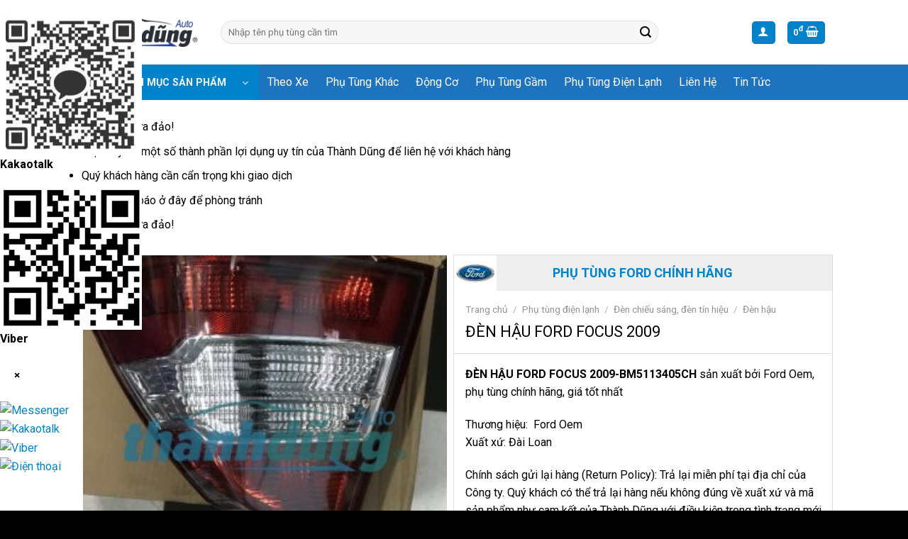

--- FILE ---
content_type: text/html; charset=UTF-8
request_url: https://phutungotouytin.vn/san-pham/den-hau-ford-focus-2009/
body_size: 72325
content:
<!DOCTYPE html>
<html lang="vi" class="loading-site no-js">
<head>
	<meta charset="UTF-8" />
	<link rel="profile" href="http://gmpg.org/xfn/11" />
	<link rel="pingback" href="https://phutungotouytin.vn/xmlrpc.php" />

	<script>(function(html){html.className = html.className.replace(/\bno-js\b/,'js')})(document.documentElement);</script>
<meta name='robots' content='index, follow, max-image-preview:large, max-snippet:-1, max-video-preview:-1' />
<meta name="viewport" content="width=device-width, initial-scale=1" />
	<!-- This site is optimized with the Yoast SEO Premium plugin v21.0 (Yoast SEO v21.0) - https://yoast.com/wordpress/plugins/seo/ -->
	<title>ĐÈN HẬU FORD FOCUS 2009</title>
	<meta name="description" content="ĐÈN HẬU FORD FOCUS 2009-BM5113405CH, sản xuất bởi Ford Oem, phụ tùng chính hãng, giá tốt nhất. Đèn hậu Ford Focus được sản xuất tại Đài Loan" />
	<link rel="canonical" href="https://phutungotouytin.vn/san-pham/den-hau-ford-focus-2009/" />
	<meta property="og:locale" content="vi_VN" />
	<meta property="og:type" content="article" />
	<meta property="og:title" content="ĐÈN HẬU FORD FOCUS 2009" />
	<meta property="og:description" content="ĐÈN HẬU FORD FOCUS 2009-BM5113405CH, sản xuất bởi Ford Oem, phụ tùng chính hãng, giá tốt nhất. Đèn hậu Ford Focus được sản xuất tại Đài Loan" />
	<meta property="og:url" content="https://phutungotouytin.vn/san-pham/den-hau-ford-focus-2009/" />
	<meta property="og:site_name" content="PHỤ TÙNG Ô TÔ UY TÍN [ CẬP NHẬT PHỤ TÙNG Ô TÔ 2025 ]" />
	<meta property="og:image" content="https://phutungotouytin.vn/wp-content/uploads/2019/03/4-7.jpg" />
	<meta property="og:image:width" content="300" />
	<meta property="og:image:height" content="300" />
	<meta property="og:image:type" content="image/jpeg" />
	<meta name="twitter:card" content="summary_large_image" />
	<meta name="twitter:label1" content="Ước tính thời gian đọc" />
	<meta name="twitter:data1" content="2 phút" />
	<script type="application/ld+json" class="yoast-schema-graph">{"@context":"https://schema.org","@graph":[{"@type":"WebPage","@id":"https://phutungotouytin.vn/san-pham/den-hau-ford-focus-2009/","url":"https://phutungotouytin.vn/san-pham/den-hau-ford-focus-2009/","name":"ĐÈN HẬU FORD FOCUS 2009","isPartOf":{"@id":"https://phutungotouytin.vn/#website"},"primaryImageOfPage":{"@id":"https://phutungotouytin.vn/san-pham/den-hau-ford-focus-2009/#primaryimage"},"image":{"@id":"https://phutungotouytin.vn/san-pham/den-hau-ford-focus-2009/#primaryimage"},"thumbnailUrl":"https://phutungotouytin.vn/wp-content/uploads/2019/03/4-7.jpg","datePublished":"2019-03-20T02:04:35+00:00","dateModified":"2019-03-20T02:04:35+00:00","description":"ĐÈN HẬU FORD FOCUS 2009-BM5113405CH, sản xuất bởi Ford Oem, phụ tùng chính hãng, giá tốt nhất. Đèn hậu Ford Focus được sản xuất tại Đài Loan","breadcrumb":{"@id":"https://phutungotouytin.vn/san-pham/den-hau-ford-focus-2009/#breadcrumb"},"inLanguage":"vi","potentialAction":[{"@type":"ReadAction","target":["https://phutungotouytin.vn/san-pham/den-hau-ford-focus-2009/"]}]},{"@type":"ImageObject","inLanguage":"vi","@id":"https://phutungotouytin.vn/san-pham/den-hau-ford-focus-2009/#primaryimage","url":"https://phutungotouytin.vn/wp-content/uploads/2019/03/4-7.jpg","contentUrl":"https://phutungotouytin.vn/wp-content/uploads/2019/03/4-7.jpg","width":300,"height":300,"caption":"ĐÈN HẬU FORD FOCUS 2009"},{"@type":"BreadcrumbList","@id":"https://phutungotouytin.vn/san-pham/den-hau-ford-focus-2009/#breadcrumb","itemListElement":[{"@type":"ListItem","position":1,"name":"Trang chủ","item":"https://phutungotouytin.vn/"},{"@type":"ListItem","position":2,"name":"Shop","item":"https://phutungotouytin.vn/shop/"},{"@type":"ListItem","position":3,"name":"ĐÈN HẬU FORD FOCUS 2009"}]},{"@type":"WebSite","@id":"https://phutungotouytin.vn/#website","url":"https://phutungotouytin.vn/","name":"PHỤ TÙNG Ô TÔ UY TÍN [ CẬP NHẬT PHỤ TÙNG Ô TÔ 2025 ]","description":"PHỤ TÙNG Ô TÔ UY TÍN [ CẬP NHẬT PHỤ TÙNG Ô TÔ 2025 ]","potentialAction":[{"@type":"SearchAction","target":{"@type":"EntryPoint","urlTemplate":"https://phutungotouytin.vn/?s={search_term_string}"},"query-input":"required name=search_term_string"}],"inLanguage":"vi"}]}</script>
	<!-- / Yoast SEO Premium plugin. -->


<link rel='dns-prefetch' href='//cdn.jsdelivr.net' />
<link rel='dns-prefetch' href='//fonts.googleapis.com' />
<link href='https://fonts.gstatic.com' crossorigin rel='preconnect' />
<link rel='prefetch' href='https://phutungotouytin.vn/wp-content/themes/flatsome/assets/js/flatsome.js?ver=43f05e0ca79aa585a6aa' />
<link rel='prefetch' href='https://phutungotouytin.vn/wp-content/themes/flatsome/assets/js/chunk.slider.js?ver=3.17.7' />
<link rel='prefetch' href='https://phutungotouytin.vn/wp-content/themes/flatsome/assets/js/chunk.popups.js?ver=3.17.7' />
<link rel='prefetch' href='https://phutungotouytin.vn/wp-content/themes/flatsome/assets/js/chunk.tooltips.js?ver=3.17.7' />
<link rel='prefetch' href='https://phutungotouytin.vn/wp-content/themes/flatsome/assets/js/woocommerce.js?ver=1a392523165907adee6a' />
<link rel="alternate" type="application/rss+xml" title="Dòng thông tin PHỤ TÙNG Ô TÔ UY TÍN [ CẬP NHẬT PHỤ TÙNG Ô TÔ 2025 ] &raquo;" href="https://phutungotouytin.vn/feed/" />
<link rel="alternate" type="application/rss+xml" title="Dòng phản hồi PHỤ TÙNG Ô TÔ UY TÍN [ CẬP NHẬT PHỤ TÙNG Ô TÔ 2025 ] &raquo;" href="https://phutungotouytin.vn/comments/feed/" />
<style id='classic-theme-styles-inline-css' type='text/css'>
/*! This file is auto-generated */
.wp-block-button__link{color:#fff;background-color:#32373c;border-radius:9999px;box-shadow:none;text-decoration:none;padding:calc(.667em + 2px) calc(1.333em + 2px);font-size:1.125em}.wp-block-file__button{background:#32373c;color:#fff;text-decoration:none}
</style>
<link rel='stylesheet' id='contact-form-7-css' href='https://phutungotouytin.vn/wp-content/plugins/contact-form-7/includes/css/styles.css?ver=5.8' type='text/css' media='all' />
<link rel='stylesheet' id='contact-main-css' href='https://phutungotouytin.vn/wp-content/plugins/hvd-contact/assets/css/main.css?ver=1767409898' type='text/css' media='all' />
<link rel='stylesheet' id='contact-mobile-css' href='https://phutungotouytin.vn/wp-content/plugins/hvd-contact/assets/css/mobile-style-2.css?ver=1767409898' type='text/css' media='(max-width: 768px)' />
<link rel='stylesheet' id='fraud-warning-popup-style-css' href='https://phutungotouytin.vn/wp-content/plugins/warning-popup/assets/css/popup-style.css?ver=1766824108' type='text/css' media='all' />
<link rel='stylesheet' id='woocommerce-quickbuy-popup-style-css' href='https://phutungotouytin.vn/wp-content/plugins/woo-quick-buy-popup/css/woocommerce-quick-buy-popup.min.css?ver=1.0.0' type='text/css' media='all' />
<link rel='stylesheet' id='photoswipe-css' href='https://phutungotouytin.vn/wp-content/plugins/woocommerce/assets/css/photoswipe/photoswipe.min.css?ver=8.0.2' type='text/css' media='all' />
<link rel='stylesheet' id='photoswipe-default-skin-css' href='https://phutungotouytin.vn/wp-content/plugins/woocommerce/assets/css/photoswipe/default-skin/default-skin.min.css?ver=8.0.2' type='text/css' media='all' />
<style id='woocommerce-inline-inline-css' type='text/css'>
.woocommerce form .form-row .required { visibility: visible; }
</style>
<link rel='stylesheet' id='style-css' href='https://phutungotouytin.vn/wp-content/themes/phu-tung-o-to-uy-tin/assets/style.css?ver=6.3' type='text/css' media='all' />
<link rel='stylesheet' id='icons-css' href='https://phutungotouytin.vn/wp-content/themes/phu-tung-o-to-uy-tin/assets/icons/style.css?ver=6.3' type='text/css' media='all' />
<link rel='stylesheet' id='chamsocxe-css' href='https://phutungotouytin.vn/wp-content/themes/phu-tung-o-to-uy-tin/assets/chamsocxe.css?ver=6.3' type='text/css' media='all' />
<link rel='stylesheet' id='flatsome-main-css' href='https://phutungotouytin.vn/wp-content/themes/flatsome/assets/css/flatsome.css?ver=3.17.7' type='text/css' media='all' />
<style id='flatsome-main-inline-css' type='text/css'>
@font-face {
				font-family: "fl-icons";
				font-display: block;
				src: url(https://phutungotouytin.vn/wp-content/themes/flatsome/assets/css/icons/fl-icons.eot?v=3.17.7);
				src:
					url(https://phutungotouytin.vn/wp-content/themes/flatsome/assets/css/icons/fl-icons.eot#iefix?v=3.17.7) format("embedded-opentype"),
					url(https://phutungotouytin.vn/wp-content/themes/flatsome/assets/css/icons/fl-icons.woff2?v=3.17.7) format("woff2"),
					url(https://phutungotouytin.vn/wp-content/themes/flatsome/assets/css/icons/fl-icons.ttf?v=3.17.7) format("truetype"),
					url(https://phutungotouytin.vn/wp-content/themes/flatsome/assets/css/icons/fl-icons.woff?v=3.17.7) format("woff"),
					url(https://phutungotouytin.vn/wp-content/themes/flatsome/assets/css/icons/fl-icons.svg?v=3.17.7#fl-icons) format("svg");
			}
</style>
<link rel='stylesheet' id='flatsome-shop-css' href='https://phutungotouytin.vn/wp-content/themes/flatsome/assets/css/flatsome-shop.css?ver=3.17.7' type='text/css' media='all' />
<link rel='stylesheet' id='flatsome-googlefonts-css' href='//fonts.googleapis.com/css?family=Roboto%3Aregular%2C700%2Cregular%2C700%2Cregular&#038;display=swap&#038;ver=3.9' type='text/css' media='all' />
<script type="text/template" id="tmpl-variation-template">
	<div class="woocommerce-variation-description">{{{ data.variation.variation_description }}}</div>
	<div class="woocommerce-variation-price">{{{ data.variation.price_html }}}</div>
	<div class="woocommerce-variation-availability">{{{ data.variation.availability_html }}}</div>
</script>
<script type="text/template" id="tmpl-unavailable-variation-template">
	<p>Rất tiếc, sản phẩm này hiện không tồn tại. Hãy chọn một phương thức kết hợp khác.</p>
</script>
<script type='text/javascript' src='https://phutungotouytin.vn/wp-includes/js/jquery/jquery.min.js?ver=3.7.0' id='jquery-core-js'></script>
<script type='text/javascript' src='https://phutungotouytin.vn/wp-content/themes/phu-tung-o-to-uy-tin/assets/jquery.min.js?ver=6.3' id='jquery-local-js'></script>
<link rel="https://api.w.org/" href="https://phutungotouytin.vn/wp-json/" /><link rel="alternate" type="application/json" href="https://phutungotouytin.vn/wp-json/wp/v2/product/32301" /><link rel="EditURI" type="application/rsd+xml" title="RSD" href="https://phutungotouytin.vn/xmlrpc.php?rsd" />
<link rel='shortlink' href='https://phutungotouytin.vn/?p=32301' />
<link rel="alternate" type="application/json+oembed" href="https://phutungotouytin.vn/wp-json/oembed/1.0/embed?url=https%3A%2F%2Fphutungotouytin.vn%2Fsan-pham%2Fden-hau-ford-focus-2009%2F" />
<link rel="alternate" type="text/xml+oembed" href="https://phutungotouytin.vn/wp-json/oembed/1.0/embed?url=https%3A%2F%2Fphutungotouytin.vn%2Fsan-pham%2Fden-hau-ford-focus-2009%2F&#038;format=xml" />
    <script type="application/ld+json" class="hvdanh-schema-product">
    {
      "@context": "https://schema.org/",
      "@type": "Product",
      "name": "ĐÈN HẬU FORD FOCUS 2009",
      "image": "https://phutungotouytin.vn/wp-content/uploads/2019/03/4-7.jpg",
      "description": "ĐÈN HẬU FORD FOCUS 2009-BM5113405CH sản xuất bởi Ford Oem, phụ tùng chính hãng, giá tốt nhất

Thương hiệu:  Ford Oem
Xuất xứ: Đài Loan",
      "sku": "BM5113405CH",
      "mpn": "ABCDE",
      "brand": {
        "@type": "Brand",
        "name": "Đèn chiếu sáng, đèn tín hiệu"
      },
      "offers": {
        "@type": "Offer",
        "url": "https://phutungotouytin.vn/san-pham/den-hau-ford-focus-2009/",
        "priceCurrency": "VND",
        "price": "950000",
        "priceValidUntil": "2020-03-20",
        "itemCondition": "https://schema.org/NewCondition",
        "availability": "https://schema.org/InStock",
        "validFrom": "2019-03-20",
        "seller": {
          "@type": "Organization",
          "name": "PHỤ TÙNG Ô TÔ UY TÍN [ CẬP NHẬT PHỤ TÙNG Ô TÔ 2025 ]"
        },
        "shippingDetails": {
          "@type": "OfferShippingDetails",
          "shippingRate": {
            "@type": "MonetaryAmount",
            "value": "40000",
            "currency": "VND"
          },
          "shippingDestination": {
            "@type": "DefinedRegion",
            "name": "VIET NAM",
            "addressCountry": "VN"
          },
          "deliveryTime": {
            "@type": "ShippingDeliveryTime",
            "handlingTime": {
              "@type": "QuantitativeValue",
              "minValue": 1,
              "maxValue": 2,
              "unitCode": "d"
            },
            "transitTime": {
              "@type": "QuantitativeValue",
              "minValue": 3,
              "maxValue": 5,
              "unitCode": "d"
            }
          }
        },
        "hasMerchantReturnPolicy": {
          "@type": "MerchantReturnPolicy",
          "returnPolicyCategory": "https://schema.org/MerchantReturnFiniteReturnWindow",
          "merchantReturnDays": 30,
          "returnMethod": "https://schema.org/ReturnByMail",
          "returnFees": "https://schema.org/FreeReturn",
          "applicableCountry": {
            "@type": "Country",
            "name": "VN"
          }
        }
      },
      "aggregateRating": {
        "@type": "AggregateRating",
        "ratingValue": "4.7",
        "reviewCount": "89"
      },
      "review": [
        {
          "@type": "Review",
          "author": {
            "@type": "Person",
            "name": "Mộ Dung Phục"
          },
          "datePublished": "2025-12-29",
          "description": "The brake pads are durable, responsive, and safe.",
          "name": "Great product!",
          "reviewRating": {
            "@type": "Rating",
            "bestRating": "5",
            "ratingValue": "5",
            "worstRating": "1"
          }
        },{
          "@type": "Review",
          "author": {
            "@type": "Person",
            "name": "Trần Gia Lạc"
          },
          "datePublished": "2026-01-08",
          "description": "The wiper works effectively, does not leave streaks on the glass.",
          "name": "Great product!",
          "reviewRating": {
            "@type": "Rating",
            "bestRating": "5",
            "ratingValue": "5",
            "worstRating": "1"
          }
        },{
          "@type": "Review",
          "author": {
            "@type": "Person",
            "name": "A Châu"
          },
          "datePublished": "2026-01-10",
          "description": "Dây điện bền bỉ, không bị hỏng hóc sau thời gian dài sử dụng.",
          "name": "Great product!",
          "reviewRating": {
            "@type": "Rating",
            "bestRating": "5",
            "ratingValue": "5",
            "worstRating": "1"
          }
        },{
          "@type": "Review",
          "author": {
            "@type": "Person",
            "name": "Hai Lúa"
          },
          "datePublished": "2026-01-16",
          "description": "The shock absorber is effective, making the car run smoother on rough terrain.",
          "name": "Great product!",
          "reviewRating": {
            "@type": "Rating",
            "bestRating": "5",
            "ratingValue": "5",
            "worstRating": "1"
          }
        },{
          "@type": "Review",
          "author": {
            "@type": "Person",
            "name": "Miêu Nhược Lan"
          },
          "datePublished": "2025-12-25",
          "description": "Đèn hậu LED sáng rõ, tiết kiệm năng lượng.",
          "name": "Great product!",
          "reviewRating": {
            "@type": "Rating",
            "bestRating": "5",
            "ratingValue": "5",
            "worstRating": "1"
          }
        }
      ]
    }
    </script>
<!-- Global site tag (gtag.js) - Google Analytics -->
<script async src="https://www.googletagmanager.com/gtag/js?id=UA-235499298-1"></script>
<script>
  window.dataLayer = window.dataLayer || [];
  function gtag(){dataLayer.push(arguments);}
  gtag('js', new Date());
  gtag('config', 'UA-235499298-1');
</script>
<script async src="https://pagead2.googlesyndication.com/pagead/js/adsbygoogle.js?client=ca-pub-2085884927603593"
     crossorigin="anonymous"></script>
		<meta name="google-site-verification" content="a7FAJE8-lAYvNUQhCzZrHud8ZAes2PkVcmVzRTva0dg" />	<!--Start of Tawk.to Script-->
	<script type="text/javascript">
	var Tawk_API=Tawk_API||{}, Tawk_LoadStart=new Date();
	(function(){
	var s1=document.createElement("script"),s0=document.getElementsByTagName("script")[0];
	s1.async=true;
	s1.src='https://embed.tawk.to/5ca5b5466bba460528012e39/1hvosjq2i';
	s1.charset='UTF-8';
	s1.setAttribute('crossorigin','*');
	s0.parentNode.insertBefore(s1,s0);
	})();
	</script>
	<!--End of Tawk.to Script-->
		<noscript><style>.woocommerce-product-gallery{ opacity: 1 !important; }</style></noscript>
	<link rel="icon" href="https://phutungotouytin.vn/wp-content/uploads/2022/07/icon-uytin.webp" sizes="32x32" />
<link rel="icon" href="https://phutungotouytin.vn/wp-content/uploads/2022/07/icon-uytin.webp" sizes="192x192" />
<link rel="apple-touch-icon" href="https://phutungotouytin.vn/wp-content/uploads/2022/07/icon-uytin.webp" />
<meta name="msapplication-TileImage" content="https://phutungotouytin.vn/wp-content/uploads/2022/07/icon-uytin.webp" />
<style id="custom-css" type="text/css">:root {--primary-color: #0083cb;}.header-main{height: 91px}#logo img{max-height: 91px}#logo{width:166px;}.header-bottom{min-height: 40px}.header-top{min-height: 30px}.transparent .header-main{height: 30px}.transparent #logo img{max-height: 30px}.has-transparent + .page-title:first-of-type,.has-transparent + #main > .page-title,.has-transparent + #main > div > .page-title,.has-transparent + #main .page-header-wrapper:first-of-type .page-title{padding-top: 80px;}.header.show-on-scroll,.stuck .header-main{height:70px!important}.stuck #logo img{max-height: 70px!important}.search-form{ width: 83%;}.header-bg-color {background-color: rgba(255,255,255,0.9)}.header-bottom {background-color: #1e73be}.stuck .header-main .nav > li > a{line-height: 50px }.header-bottom-nav > li > a{line-height: 50px }@media (max-width: 549px) {.header-main{height: 70px}#logo img{max-height: 70px}}.nav-dropdown{font-size:100%}.nav-dropdown-has-arrow li.has-dropdown:after{border-bottom-color: #0083cb;}.nav .nav-dropdown{background-color: #0083cb}.blog-wrapper{background-color: #f7f7f7;}/* Color */.accordion-title.active, .has-icon-bg .icon .icon-inner,.logo a, .primary.is-underline, .primary.is-link, .badge-outline .badge-inner, .nav-outline > li.active> a,.nav-outline >li.active > a, .cart-icon strong,[data-color='primary'], .is-outline.primary{color: #0083cb;}/* Color !important */[data-text-color="primary"]{color: #0083cb!important;}/* Background Color */[data-text-bg="primary"]{background-color: #0083cb;}/* Background */.scroll-to-bullets a,.featured-title, .label-new.menu-item > a:after, .nav-pagination > li > .current,.nav-pagination > li > span:hover,.nav-pagination > li > a:hover,.has-hover:hover .badge-outline .badge-inner,button[type="submit"], .button.wc-forward:not(.checkout):not(.checkout-button), .button.submit-button, .button.primary:not(.is-outline),.featured-table .title,.is-outline:hover, .has-icon:hover .icon-label,.nav-dropdown-bold .nav-column li > a:hover, .nav-dropdown.nav-dropdown-bold > li > a:hover, .nav-dropdown-bold.dark .nav-column li > a:hover, .nav-dropdown.nav-dropdown-bold.dark > li > a:hover, .header-vertical-menu__opener ,.is-outline:hover, .tagcloud a:hover,.grid-tools a, input[type='submit']:not(.is-form), .box-badge:hover .box-text, input.button.alt,.nav-box > li > a:hover,.nav-box > li.active > a,.nav-pills > li.active > a ,.current-dropdown .cart-icon strong, .cart-icon:hover strong, .nav-line-bottom > li > a:before, .nav-line-grow > li > a:before, .nav-line > li > a:before,.banner, .header-top, .slider-nav-circle .flickity-prev-next-button:hover svg, .slider-nav-circle .flickity-prev-next-button:hover .arrow, .primary.is-outline:hover, .button.primary:not(.is-outline), input[type='submit'].primary, input[type='submit'].primary, input[type='reset'].button, input[type='button'].primary, .badge-inner{background-color: #0083cb;}/* Border */.nav-vertical.nav-tabs > li.active > a,.scroll-to-bullets a.active,.nav-pagination > li > .current,.nav-pagination > li > span:hover,.nav-pagination > li > a:hover,.has-hover:hover .badge-outline .badge-inner,.accordion-title.active,.featured-table,.is-outline:hover, .tagcloud a:hover,blockquote, .has-border, .cart-icon strong:after,.cart-icon strong,.blockUI:before, .processing:before,.loading-spin, .slider-nav-circle .flickity-prev-next-button:hover svg, .slider-nav-circle .flickity-prev-next-button:hover .arrow, .primary.is-outline:hover{border-color: #0083cb}.nav-tabs > li.active > a{border-top-color: #0083cb}.widget_shopping_cart_content .blockUI.blockOverlay:before { border-left-color: #0083cb }.woocommerce-checkout-review-order .blockUI.blockOverlay:before { border-left-color: #0083cb }/* Fill */.slider .flickity-prev-next-button:hover svg,.slider .flickity-prev-next-button:hover .arrow{fill: #0083cb;}/* Focus */.primary:focus-visible, .submit-button:focus-visible, button[type="submit"]:focus-visible { outline-color: #0083cb!important; }/* Background Color */[data-icon-label]:after, .secondary.is-underline:hover,.secondary.is-outline:hover,.icon-label,.button.secondary:not(.is-outline),.button.alt:not(.is-outline), .badge-inner.on-sale, .button.checkout, .single_add_to_cart_button, .current .breadcrumb-step{ background-color:#0083cb; }[data-text-bg="secondary"]{background-color: #0083cb;}/* Color */.secondary.is-underline,.secondary.is-link, .secondary.is-outline,.stars a.active, .star-rating:before, .woocommerce-page .star-rating:before,.star-rating span:before, .color-secondary{color: #0083cb}/* Color !important */[data-text-color="secondary"]{color: #0083cb!important;}/* Border */.secondary.is-outline:hover{border-color:#0083cb}/* Focus */.secondary:focus-visible, .alt:focus-visible { outline-color: #0083cb!important; }.success.is-underline:hover,.success.is-outline:hover,.success{background-color: #329932}.success-color, .success.is-link, .success.is-outline{color: #329932;}.success-border{border-color: #329932!important;}/* Color !important */[data-text-color="success"]{color: #329932!important;}/* Background Color */[data-text-bg="success"]{background-color: #329932;}.alert.is-underline:hover,.alert.is-outline:hover,.alert{background-color: #dd3333}.alert.is-link, .alert.is-outline, .color-alert{color: #dd3333;}/* Color !important */[data-text-color="alert"]{color: #dd3333!important;}/* Background Color */[data-text-bg="alert"]{background-color: #dd3333;}body{color: #000000}h1,h2,h3,h4,h5,h6,.heading-font{color: #000000;}body{font-size: 100%;}@media screen and (max-width: 549px){body{font-size: 100%;}}body{font-family: Roboto, sans-serif;}body {font-weight: 400;font-style: normal;}.nav > li > a {font-family: Roboto, sans-serif;}.mobile-sidebar-levels-2 .nav > li > ul > li > a {font-family: Roboto, sans-serif;}.nav > li > a,.mobile-sidebar-levels-2 .nav > li > ul > li > a {font-weight: 700;font-style: normal;}h1,h2,h3,h4,h5,h6,.heading-font, .off-canvas-center .nav-sidebar.nav-vertical > li > a{font-family: Roboto, sans-serif;}h1,h2,h3,h4,h5,h6,.heading-font,.banner h1,.banner h2 {font-weight: 700;font-style: normal;}.alt-font{font-family: Roboto, sans-serif;}.alt-font {font-weight: 400!important;font-style: normal!important;}.breadcrumbs{text-transform: none;}button,.button{text-transform: none;}.nav > li > a, .links > li > a{text-transform: none;}.section-title span{text-transform: none;}h3.widget-title,span.widget-title{text-transform: none;}.header:not(.transparent) .header-bottom-nav.nav > li > a{color: #ffffff;}.header:not(.transparent) .header-bottom-nav.nav > li > a:hover,.header:not(.transparent) .header-bottom-nav.nav > li.active > a,.header:not(.transparent) .header-bottom-nav.nav > li.current > a,.header:not(.transparent) .header-bottom-nav.nav > li > a.active,.header:not(.transparent) .header-bottom-nav.nav > li > a.current{color: #333333;}.header-bottom-nav.nav-line-bottom > li > a:before,.header-bottom-nav.nav-line-grow > li > a:before,.header-bottom-nav.nav-line > li > a:before,.header-bottom-nav.nav-box > li > a:hover,.header-bottom-nav.nav-box > li.active > a,.header-bottom-nav.nav-pills > li > a:hover,.header-bottom-nav.nav-pills > li.active > a{color:#FFF!important;background-color: #333333;}a{color: #0083cb;}a:hover{color: #333333;}.tagcloud a:hover{border-color: #333333;background-color: #333333;}.current .breadcrumb-step, [data-icon-label]:after, .button#place_order,.button.checkout,.checkout-button,.single_add_to_cart_button.button{background-color: #0083cb!important }.has-equal-box-heights .box-image {padding-top: 100%;}.badge-inner.on-sale{background-color: #dd9933}ins .woocommerce-Price-amount { color: #0083cb; }.shop-page-title.featured-title .title-bg{ background-image: url(https://phutungotouytin.vn/wp-content/uploads/2019/03/4-7.jpg)!important;}@media screen and (min-width: 550px){.products .box-vertical .box-image{min-width: 247px!important;width: 247px!important;}}.absolute-footer, html{background-color: #000000}button[name='update_cart'] { display: none; }.nav-vertical-fly-out > li + li {border-top-width: 1px; border-top-style: solid;}.label-new.menu-item > a:after{content:"New";}.label-hot.menu-item > a:after{content:"Hot";}.label-sale.menu-item > a:after{content:"Sale";}.label-popular.menu-item > a:after{content:"Popular";}</style>		<style type="text/css" id="wp-custom-css">
			.p-2 {
	padding: 2rem;
	box-sizing: border-box
}

.pl-2 {
	padding-left: 2rem;
	box-sizing: border-box
}

.mr-2 {
	margin-right: 2rem
}

#row-tabs_product_category .col .col-inner {
	box-shadow: rgba(0, 0, 0, 0.16) 0px 1px 4px
}

#row-tabs_product_category .col .col-inner:hover {
	box-shadow: rgba(50, 50, 93, 0.25) 0px 6px 12px -2px, rgba(0, 0, 0, 0.3) 0px 3px 7px -3px;
	transition: 0.5s all ease-in-out
}

.is-divider {
	display: none
}

.social-icons a, .share-icons a {
	border-radius: 0px !important;
	margin-right: 0.5rem !important
}

* {
	text-shadow: normal !important
}

.tabs-home .nav li {
	width: 20%;
	text-align: center;
	color: #0083CB;
	margin: 0 !important;
	border-radius: 4px 4px 0 0
}

.tabs-home .nav {
	border-bottom: 1px solid #0083CB
}

.tabs-home .nav li a {
	color: #0083CB;
	font-size: 1.3rem;
	display: block
}

.tabs-home .nav li.active {
	background: #0083CB
}

.tabs-home .nav li.active a {
	color: #fff
}

.tabs-home .nav li:hover {
	background: #0083CB
}

.right-product-info {
	box-shadow: rgba(0, 0, 0, 0.02) 0px 1px 3px 0px, rgba(27, 31, 35, 0.15) 0px 0px 0px 1px;
	padding: 0px !important;
	position: relative;
	border-bottom: 1px solid #0083CB
}

.product-info1 {
	background: #eee;
	top: 0px;
	margin-bottom: 1rem;
	display: block;
	width: 100% !important;
	text-align: center;
	margin-top: 0px
}

.product-info3 {
	position: absolute;
	bottom: 0px;
	display: block;
	width: 100% !important;
	text-align: center
}

.product-info3 p {
	border-top: 1px solid #dbdbdb;
	height: 40px;
	line-height: 40px;
	margin: 0 !important;
	padding-left: 1rem;
	box-sizing: border-box
}

a.devvn_buy_now_style {
	background: #0083CB
}

a.devvn_buy_now_style:hover {
	background: #0083CB
}

.right-product-info .product-title-container, .right-product-info .product-breadcrumb-container, .right-product-info .product-price-container {
	padding-left: 1rem
}

.right-product-info .product-title-container h1 {
	font-weight: 500 !important
}

.right-product-info .woocommerce-Price-amount.amount:before {
	content: "Giá : "
}

.right-product-info .woocommerce-Price-amount.amount {
	color: red;
	font-weight: 700;
	font-size: 2rem
}

.right-product-info .muanhanh-single, .right-product-info .product-short-description {
	padding-left: 1rem;
	box-sizing: border-box
}

.logo-single-product-info {
	background-size: 30%;
	background-repeat: no-repeat;
	background-position: left;
	min-height: 50px;
	background-size: contain;
	margin: 0px;
	padding: 0px
}

.subcat-container {
	margin-bottom: 1rem !important
}

.subcat-container .col:hover {
	box-shadow: rgba(0, 0, 0, 0.02) 0px 1px 3px 0px, rgba(27, 31, 35, 0.15) 0px 0px 0px 1px
}

.single .entry-author.author-box {
	background: #0083CB;
	color: #fff
}

.subcat-header {
	box-shadow: rgba(0, 0, 0, 0.02) 0px 1px 3px 0px, rgba(27, 31, 35, 0.15) 0px 0px 0px 1px;
	background: #E8F2FF;
	padding: 1rem 0;
	margin-bottom: 2rem !important
}

.category-filtering {
	position: fixed;
	left: 0;
	box-shadow: rgba(0, 0, 0, 0.15) 1.95px 1.95px 2.6px;
	z-index: 9;
	background: #eee;
	padding: 1rem
}

#shop-sidebar {
	z-index: 999999
}

#wide-nav a {
	font-weight: 400;
	text-transform: capitalize !important
}

.devvn-popup-title {
	background: #0083CB !important
}

.popup-customer-info-group .devvn-order-btn {
	background: #0083CB !important
}

a.devvn_buy_now_style {
	background: #0083CB !important
}

.show_hide {
	width: 220px;
	height: 50px;
	border: none;
	outline: none;
	color: #fff;
	background: #111;
	cursor: pointer;
	position: relative;
	z-index: 0;
	border-radius: 0px
}

.show_hide:before {
	content: '';
	background: linear-gradient(45deg, #ff0000, #ff7300, #fffb00, #48ff00, #00ffd5, #002bff, #7a00ff, #ff00c8, #ff0000) !important;
	position: absolute;
	top: -2px;
	left: -2px;
	background-size: 400%;
	z-index: -1;
	filter: blur(5px);
	width: calc(100% + 4px);
	height: calc(100% + 4px);
	animation: glowing 20s linear infinite;
	opacity: 0;
	transition: opacity .3s ease-in-out;
	border-radius: 0px
}

.show_hide:active {
	color: #000
}

.show_hide:active:after {
	background: transparent
}

.show_hide:hover:before {
	opacity: 1
}

.show_hide:after {
	z-index: -1;
	content: '';
	position: absolute;
	width: 100%;
	height: 100%;
	background: #111;
	left: 0;
	top: 0;
	border-radius: 0px
}

@keyframes glowing {
	0% {
		background-position: 0 0
	}

	50% {
		background-position: 400% 0
	}

	100% {
		background-position: 0 0
	}

}

@media only screen and (max-width:1024px) {
	.single-product .category-filtering {
		width: 40px;
		height: 40px;
		padding: 0;
		line-height: 40px;
		background: #333;
		color: #fff
	}

	.single-product .category-filtering strong {
		display: none
	}

	.single-product .product-info3 {
		position: relative
	}

}

@media only screen and (max-width:480px) {
	.tabs-home {
		margin: 0px
	}

	.tabs-home ul.nav li.tab a {
		font-size: 0.7rem !important
	}

	.single-product .product-info1 h4 {
		text-align: right;
		font-size: 1rem;
		padding-right: 0.5rem
	}

	.single-product .category-filtering {
		width: 40px;
		height: 40px;
		padding: 0;
		line-height: 40px;
		color: red
	}

	.single-product .category-filtering strong {
		display: none
	}

	.product-info3 {
		position: relative;
		font-size: 0.8rem
	}

	.single-product .bottom-single {
		margin-top: 1rem;
		margin-left: 0px !important;
		padding-left: 0px !important
	}

	.single-product .bottom-single .col {
		padding: 0px
	}

	.header-inner {
		padding: 0px
	}

}

.icon-menu:before {
	content: "\ea77" !important;
	font-family: 'thanhdung' !important;
	color: green;
}

.zalo-sidebar ul li a {
	display: block
}

.zalo-sidebar ul li a:before {
	padding: 0.5rem;
	content: "\e959";
	font-family: "thanhdung";
	margin-right: 0.5rem
}

.zalo-sidebar ul li:hover {
	background: #eee
}

.icon-menu:before {
	content: "\ea77";
	font-family: 'thanhdung' !important;
	color: #0083CB
}

.bottom-box-product {
	display: flex;
	justify-content: center;
	width: 100%;
	background: #eee
}

.bottom-box-product .logoxe_box {
	text-align: center
}

.bottom-box-product img {
	height: 100%;
	width: auto
}

.bottom-box-product .muanhanh {
	flex: 2;
	vertical-align: middle
}

.bottom-box-product .logoxe_box {
	flex: 1
}

.bottom-box-product .muanhanh a {
	display: inline-block;
	height: 100%;
	width: 100%;
	text-align: center;
	border-radius: 0px;
	background: orangered !important;
	padding-top: 0.5rem;
	color: #fff
}

.icon-menu:before {
	content: "\ea77 !important";
	font-family: 'thanhdung' !important;
	color: #0083CB
}

.header-vertical-menu__icon .icon-menu:before {
	content: "\ea77 !important";
	font-family: 'thanhdung' !important;
	color: #fff
}

#menu-vertical-menu {
	border: 1px solid #dbdbdb !important
}

#menu-vertical-menu li a {
	font-weight: 600 !important;
	color: #002977 !important
}

.single-product .right-product-info .product-short-description {
	border-bottom: 1px solid #dbdbdb;
	border-top: 1px solid #dbdbdb !important;
	padding-top: 1rem !important;
	margin-top: 1rem !important
}

.single-product .right-product-info .product-short-description:hover {
	background: #E8F2FF;
	color: #002977 !important;
	margin-bottom: 1rem !important;
	transition: 0.5s all ease-in !important
}

.home-gioithieu {
	background-image: url('https://us.123rf.com/450wm/mvelishchuk/mvelishchuk2012/mvelishchuk201200907/160354296-vehicle-parts-auto-motor-mechanic-spare-or-automotive-piece-on-white-background-set-of-new-metal-car.jpg?ver=6');
	background-repeat: no-repeat;
	background-position: top right;
	background-color: #ECF2F7
}

a.devvn_buy_now.devvn_buy_now_ajax {
	background: #eee !important;
	display: block !important;
	text-align: center !important;
	padding: 0.5rem 0 !important
}

a.devvn_buy_now.devvn_buy_now_ajax:hover {
	background: orangered;
	color: #fff;
	transition: 0.5s all ease
}

a.quick-view.quick-view-added {
	font-weight: 400;
	text-transform: capitalize;
	font-size: 1rem
}

a.devvn_buy_now.devvn_buy_now_ajax:before {
	content: '\e93a';
	font-family: thanhdung;
	margin-right: 0.3rem
}

.product-info3 {
	position: relative
}

.menu-chamsocxe a {
	background: red
}

@media screen and (max-width:767px) {
	.right-bottom {
		bottom: 1.2rem !important
	}

}
		</style>
		</head>

<body class="product-template-default single single-product postid-32301 theme-flatsome woocommerce woocommerce-page woocommerce-no-js lightbox">


<a class="skip-link screen-reader-text" href="#main">Skip to content</a>

<div id="wrapper">

	
	<header id="header" class="header has-sticky sticky-jump">
		<div class="header-wrapper">
			<div id="masthead" class="header-main hide-for-sticky">
      <div class="header-inner flex-row container logo-left medium-logo-center" role="navigation">

          <!-- Logo -->
          <div id="logo" class="flex-col logo">
            
<!-- Header logo -->
<a href="https://phutungotouytin.vn/" title="PHỤ TÙNG Ô TÔ UY TÍN [ CẬP NHẬT PHỤ TÙNG Ô TÔ 2025 ] - PHỤ TÙNG Ô TÔ UY TÍN [ CẬP NHẬT PHỤ TÙNG Ô TÔ 2025 ]" rel="home">
		<img width="360" height="92" src="https://phutungotouytin.vn/wp-content/uploads/2023/01/phu-tung-oto-uy-tin-logo-vtdevs-2023.webp" class="header_logo header-logo" alt="PHỤ TÙNG Ô TÔ UY TÍN [ CẬP NHẬT PHỤ TÙNG Ô TÔ 2025 ]"/><img  width="360" height="92" src="https://phutungotouytin.vn/wp-content/uploads/2023/01/phu-tung-oto-uy-tin-logo-vtdevs-2023.webp" class="header-logo-dark" alt="PHỤ TÙNG Ô TÔ UY TÍN [ CẬP NHẬT PHỤ TÙNG Ô TÔ 2025 ]"/></a>
          </div>

          <!-- Mobile Left Elements -->
          <div class="flex-col show-for-medium flex-left">
            <ul class="mobile-nav nav nav-left ">
              <li class="nav-icon has-icon">
  		<a href="#" data-open="#main-menu" data-pos="left" data-bg="main-menu-overlay" data-color="" class="is-small" aria-label="Menu" aria-controls="main-menu" aria-expanded="false">

		  <i class="icon-menu" ></i>
		  		</a>
	</li>
            </ul>
          </div>

          <!-- Left Elements -->
          <div class="flex-col hide-for-medium flex-left
            flex-grow">
            <ul class="header-nav header-nav-main nav nav-left  nav-uppercase" >
              <li class="header-search-form search-form html relative has-icon">
	<div class="header-search-form-wrapper">
		<div class="searchform-wrapper ux-search-box relative form-flat is-normal"><form role="search" method="get" class="searchform" action="https://phutungotouytin.vn/">
	<div class="flex-row relative">
						<div class="flex-col flex-grow">
			<label class="screen-reader-text" for="woocommerce-product-search-field-0">Tìm kiếm:</label>
			<input type="search" id="woocommerce-product-search-field-0" class="search-field mb-0" placeholder="Nhập tên phụ tùng cần tìm" value="" name="s" />
			<input type="hidden" name="post_type" value="product" />
					</div>
		<div class="flex-col">
			<button type="submit" value="Tìm kiếm" class="ux-search-submit submit-button secondary button  icon mb-0" aria-label="Submit">
				<i class="icon-search" ></i>			</button>
		</div>
	</div>
	<div class="live-search-results text-left z-top"></div>
</form>
</div>	</div>
</li>
            </ul>
          </div>

          <!-- Right Elements -->
          <div class="flex-col hide-for-medium flex-right">
            <ul class="header-nav header-nav-main nav nav-right  nav-uppercase">
              <li class="account-item has-icon
    "
>
<div class="header-button">
<a href="https://phutungotouytin.vn/my-account/"
    class="nav-top-link nav-top-not-logged-in icon primary button round is-small"
    data-open="#login-form-popup"  >
  <i class="icon-user" ></i>
</a>

</div>

</li>
<li class="cart-item has-icon has-dropdown">
<div class="header-button">
<a href="https://phutungotouytin.vn/cart/" title="Giỏ hàng" class="header-cart-link icon primary button round is-small">


<span class="header-cart-title">
          <span class="cart-price"><span class="woocommerce-Price-amount amount"><bdi>0<span class="woocommerce-Price-currencySymbol"> <sup>đ</sup></span></bdi></span></span>
  </span>

    <i class="icon-shopping-basket"
    data-icon-label="0">
  </i>
  </a>
</div>
 <ul class="nav-dropdown nav-dropdown-default dark">
    <li class="html widget_shopping_cart">
      <div class="widget_shopping_cart_content">
        

	<p class="woocommerce-mini-cart__empty-message">Chưa có sản phẩm trong giỏ hàng.</p>


      </div>
    </li>
     </ul>

</li>
            </ul>
          </div>

          <!-- Mobile Right Elements -->
          <div class="flex-col show-for-medium flex-right">
            <ul class="mobile-nav nav nav-right ">
              <li class="cart-item has-icon">

<div class="header-button">      <a href="https://phutungotouytin.vn/cart/" class="header-cart-link off-canvas-toggle nav-top-link icon primary button round is-small" data-open="#cart-popup" data-class="off-canvas-cart" title="Giỏ hàng" data-pos="right">
  
    <i class="icon-shopping-basket"
    data-icon-label="0">
  </i>
  </a>
</div>

  <!-- Cart Sidebar Popup -->
  <div id="cart-popup" class="mfp-hide widget_shopping_cart">
  <div class="cart-popup-inner inner-padding">
      <div class="cart-popup-title text-center">
          <h4 class="uppercase">Giỏ hàng</h4>
          <div class="is-divider"></div>
      </div>
      <div class="widget_shopping_cart_content">
          

	<p class="woocommerce-mini-cart__empty-message">Chưa có sản phẩm trong giỏ hàng.</p>


      </div>
             <div class="cart-sidebar-content relative"></div>  </div>
  </div>

</li>
            </ul>
          </div>

      </div>

            <div class="container"><div class="top-divider full-width"></div></div>
      </div>
<div id="wide-nav" class="header-bottom wide-nav nav-dark hide-for-medium">
    <div class="flex-row container">

                        <div class="flex-col hide-for-medium flex-left">
                <ul class="nav header-nav header-bottom-nav nav-left  nav-box nav-size-large">
                    
<li class="header-vertical-menu" role="navigation">
	<div class="header-vertical-menu__opener dark">
					<span class="header-vertical-menu__icon">
				<i class="icon-menu" ></i>			</span>
				<span class="header-vertical-menu__title">
						DANH MỤC SẢN PHẨM		</span>
		<i class="icon-angle-down" ></i>	</div>
	<div class="header-vertical-menu__fly-out has-shadow">
		<div class="menu-vertical-menu-container"><ul id="menu-vertical-menu" class="ux-nav-vertical-menu nav-vertical-fly-out"><li id="menu-item-403421" class="menu-item menu-item-type-taxonomy menu-item-object-phanloai menu-item-has-children menu-item-403421 menu-item-design-default has-dropdown"><a href="https://phutungotouytin.vn/phanloai/cam-bien-o-to/" class="nav-top-link" aria-expanded="false" aria-haspopup="menu">Cảm biến ô tô<i class="icon-angle-down" ></i></a>
<ul class="sub-menu nav-dropdown nav-dropdown-default dark">
	<li id="menu-item-403422" class="menu-item menu-item-type-taxonomy menu-item-object-phanloai menu-item-403422"><a href="https://phutungotouytin.vn/phanloai/cam-bien-ap-suat-dau/">Cảm biến áp suất dầu</a></li>
	<li id="menu-item-403423" class="menu-item menu-item-type-taxonomy menu-item-object-phanloai menu-item-403423"><a href="https://phutungotouytin.vn/phanloai/cam-bien-ap-suat-ga/">Cảm biến áp suất ga</a></li>
	<li id="menu-item-403424" class="menu-item menu-item-type-taxonomy menu-item-object-phanloai menu-item-403424"><a href="https://phutungotouytin.vn/phanloai/cam-bien-ap-suat-lop/">Cảm biến áp suất lốp</a></li>
	<li id="menu-item-403425" class="menu-item menu-item-type-taxonomy menu-item-object-phanloai menu-item-403425"><a href="https://phutungotouytin.vn/phanloai/cam-bien-do-cao/">Cảm biến độ cao</a></li>
	<li id="menu-item-403426" class="menu-item menu-item-type-taxonomy menu-item-object-phanloai menu-item-403426"><a href="https://phutungotouytin.vn/phanloai/cam-bien-kich-no/">Cảm biến kích nổ</a></li>
	<li id="menu-item-403427" class="menu-item menu-item-type-taxonomy menu-item-object-phanloai menu-item-403427"><a href="https://phutungotouytin.vn/phanloai/cam-bien-lui/">Cảm biến lùi</a></li>
	<li id="menu-item-403428" class="menu-item menu-item-type-taxonomy menu-item-object-phanloai menu-item-403428"><a href="https://phutungotouytin.vn/phanloai/cam-bien-muc-nuoc-rua-kinh/">Cảm biến mực nước rửa kính</a></li>
	<li id="menu-item-403429" class="menu-item menu-item-type-taxonomy menu-item-object-phanloai menu-item-403429"><a href="https://phutungotouytin.vn/phanloai/cam-bien-nhiet-do-ngoai-troi/">Cảm biến nhiệt độ ngoài trời</a></li>
	<li id="menu-item-403430" class="menu-item menu-item-type-taxonomy menu-item-object-phanloai menu-item-403430"><a href="https://phutungotouytin.vn/phanloai/cam-bien-rail-thanh-ray-nhien-lieu/">Cảm biến rail thanh ray nhiên liệu</a></li>
	<li id="menu-item-403431" class="menu-item menu-item-type-taxonomy menu-item-object-phanloai menu-item-403431"><a href="https://phutungotouytin.vn/phanloai/cam-bien-truc-cam/">Cảm biến trục cam</a></li>
	<li id="menu-item-403432" class="menu-item menu-item-type-taxonomy menu-item-object-phanloai menu-item-403432"><a href="https://phutungotouytin.vn/phanloai/cam-bien-truc-co/">Cảm biến trục cơ</a></li>
	<li id="menu-item-403433" class="menu-item menu-item-type-taxonomy menu-item-object-phanloai menu-item-403433"><a href="https://phutungotouytin.vn/phanloai/cam-bien-va-cham/">Cảm biến va chạm</a></li>
	<li id="menu-item-403434" class="menu-item menu-item-type-taxonomy menu-item-object-phanloai menu-item-403434"><a href="https://phutungotouytin.vn/phanloai/cam-bien-vong-tua-may/">Cảm biến vòng tua máy</a></li>
</ul>
</li>
<li id="menu-item-403435" class="menu-item menu-item-type-taxonomy menu-item-object-phanloai menu-item-has-children menu-item-403435 menu-item-design-default has-dropdown"><a href="https://phutungotouytin.vn/phanloai/chan-bun/" class="nav-top-link" aria-expanded="false" aria-haspopup="menu">Chắn bùn<i class="icon-angle-down" ></i></a>
<ul class="sub-menu nav-dropdown nav-dropdown-default dark">
	<li id="menu-item-403436" class="menu-item menu-item-type-taxonomy menu-item-object-phanloai menu-item-403436"><a href="https://phutungotouytin.vn/phanloai/chan-bun-banh/">Chắn bùn bánh</a></li>
	<li id="menu-item-403437" class="menu-item menu-item-type-taxonomy menu-item-object-phanloai menu-item-403437"><a href="https://phutungotouytin.vn/phanloai/chan-bun-dong-co/">Chắn bùn động cơ</a></li>
	<li id="menu-item-403438" class="menu-item menu-item-type-taxonomy menu-item-object-phanloai menu-item-403438"><a href="https://phutungotouytin.vn/phanloai/chan-bun-ket-nuoc/">Chắn bùn két nước</a></li>
	<li id="menu-item-403439" class="menu-item menu-item-type-taxonomy menu-item-object-phanloai menu-item-403439"><a href="https://phutungotouytin.vn/phanloai/chan-bun-long-de/">Chắn bùn lòng dè</a></li>
	<li id="menu-item-403440" class="menu-item menu-item-type-taxonomy menu-item-object-phanloai menu-item-403440"><a href="https://phutungotouytin.vn/phanloai/oc-vit-chan-bun/">Ốc vít chắn bùn</a></li>
</ul>
</li>
<li id="menu-item-403441" class="menu-item menu-item-type-taxonomy menu-item-object-phanloai menu-item-has-children menu-item-403441 menu-item-design-default has-dropdown"><a href="https://phutungotouytin.vn/phanloai/chua-phan-loai/" class="nav-top-link" aria-expanded="false" aria-haspopup="menu">Chưa phân loại<i class="icon-angle-down" ></i></a>
<ul class="sub-menu nav-dropdown nav-dropdown-default dark">
	<li id="menu-item-403442" class="menu-item menu-item-type-taxonomy menu-item-object-phanloai menu-item-403442"><a href="https://phutungotouytin.vn/phanloai/ac-quy/">Ắc quy</a></li>
	<li id="menu-item-403443" class="menu-item menu-item-type-taxonomy menu-item-object-phanloai menu-item-403443"><a href="https://phutungotouytin.vn/phanloai/ang-ten/">Ăng ten</a></li>
	<li id="menu-item-403444" class="menu-item menu-item-type-taxonomy menu-item-object-phanloai menu-item-403444"><a href="https://phutungotouytin.vn/phanloai/bu-long/">Bu lông</a></li>
	<li id="menu-item-403445" class="menu-item menu-item-type-taxonomy menu-item-object-phanloai menu-item-403445"><a href="https://phutungotouytin.vn/phanloai/cam-bien-ac-quy/">Cảm biến ắc quy</a></li>
	<li id="menu-item-403446" class="menu-item menu-item-type-taxonomy menu-item-object-phanloai menu-item-403446"><a href="https://phutungotouytin.vn/phanloai/cap-treo-lop-du-phong/">Cáp treo lốp dự phòng</a></li>
	<li id="menu-item-403447" class="menu-item menu-item-type-taxonomy menu-item-object-phanloai menu-item-403447"><a href="https://phutungotouytin.vn/phanloai/che-hoa-khi/">Chế hòa khí</a></li>
	<li id="menu-item-403448" class="menu-item menu-item-type-taxonomy menu-item-object-phanloai menu-item-403448"><a href="https://phutungotouytin.vn/phanloai/dau-hop-so/">Dầu hộp số</a></li>
	<li id="menu-item-403449" class="menu-item menu-item-type-taxonomy menu-item-object-phanloai menu-item-403449"><a href="https://phutungotouytin.vn/phanloai/day-con/">Dây côn</a></li>
	<li id="menu-item-403450" class="menu-item menu-item-type-taxonomy menu-item-object-phanloai menu-item-403450"><a href="https://phutungotouytin.vn/phanloai/nap-trang-tri-mat-may/">Nắp trang trí mặt máy</a></li>
	<li id="menu-item-403451" class="menu-item menu-item-type-taxonomy menu-item-object-phanloai menu-item-403451"><a href="https://phutungotouytin.vn/phanloai/tac-ke/">Tắc kê</a></li>
	<li id="menu-item-403452" class="menu-item menu-item-type-taxonomy menu-item-object-phanloai menu-item-403452"><a href="https://phutungotouytin.vn/phanloai/tuy-o-hoi-dau/">Tuy ô hồi dầu</a></li>
</ul>
</li>
<li id="menu-item-403453" class="menu-item menu-item-type-taxonomy menu-item-object-phanloai menu-item-has-children menu-item-403453 menu-item-design-default has-dropdown"><a href="https://phutungotouytin.vn/phanloai/cong-tac-o-to/" class="nav-top-link" aria-expanded="false" aria-haspopup="menu">Công tắc ô tô<i class="icon-angle-down" ></i></a>
<ul class="sub-menu nav-dropdown nav-dropdown-default dark">
	<li id="menu-item-403454" class="menu-item menu-item-type-taxonomy menu-item-object-phanloai menu-item-403454"><a href="https://phutungotouytin.vn/phanloai/cong-tac-chinh-guong/">Công tắc chỉnh gương</a></li>
	<li id="menu-item-403455" class="menu-item menu-item-type-taxonomy menu-item-object-phanloai menu-item-403455"><a href="https://phutungotouytin.vn/phanloai/cong-tac-cruise-control/">Công tắc Cruise Control</a></li>
	<li id="menu-item-403456" class="menu-item menu-item-type-taxonomy menu-item-object-phanloai menu-item-403456"><a href="https://phutungotouytin.vn/phanloai/cong-tac-dung-khan-cap/">Công tắc dừng khẩn cấp</a></li>
	<li id="menu-item-403457" class="menu-item menu-item-type-taxonomy menu-item-object-phanloai menu-item-403457"><a href="https://phutungotouytin.vn/phanloai/cong-tac-di-so/">Công tắc đi số</a></li>
	<li id="menu-item-403458" class="menu-item menu-item-type-taxonomy menu-item-object-phanloai menu-item-403458"><a href="https://phutungotouytin.vn/phanloai/cong-tac-dieu-khien-dieu-hoa/">Công tắc điều khiển điều hòa</a></li>
	<li id="menu-item-403459" class="menu-item menu-item-type-taxonomy menu-item-object-phanloai menu-item-403459"><a href="https://phutungotouytin.vn/phanloai/cong-tac-len-kinh/">Công tắc lên kính</a></li>
	<li id="menu-item-403460" class="menu-item menu-item-type-taxonomy menu-item-object-phanloai menu-item-403460"><a href="https://phutungotouytin.vn/phanloai/cong-tac-mo-nap-binh-xang/">Công tắc mở nắp bình xăng</a></li>
	<li id="menu-item-403461" class="menu-item menu-item-type-taxonomy menu-item-object-phanloai menu-item-403461"><a href="https://phutungotouytin.vn/phanloai/cong-tac-mo-nap-capo/">Công tắc mở nắp capo</a></li>
	<li id="menu-item-403462" class="menu-item menu-item-type-taxonomy menu-item-object-phanloai menu-item-403462"><a href="https://phutungotouytin.vn/phanloai/cong-tac-pha-cos/">Công tắc pha cos</a></li>
	<li id="menu-item-403463" class="menu-item menu-item-type-taxonomy menu-item-object-phanloai menu-item-403463"><a href="https://phutungotouytin.vn/phanloai/cong-tac-phanh-tay/">Công tắc phanh tay</a></li>
	<li id="menu-item-403464" class="menu-item menu-item-type-taxonomy menu-item-object-phanloai menu-item-403464"><a href="https://phutungotouytin.vn/phanloai/cong-tac-say-kinh/">Công tắc sấy kính</a></li>
	<li id="menu-item-403465" class="menu-item menu-item-type-taxonomy menu-item-object-phanloai menu-item-403465"><a href="https://phutungotouytin.vn/phanloai/cong-tac-vo-lang/">Công tắc vô lăng</a></li>
	<li id="menu-item-403466" class="menu-item menu-item-type-taxonomy menu-item-object-phanloai menu-item-403466"><a href="https://phutungotouytin.vn/phanloai/op-cong-tac/">Ốp công tắc</a></li>
</ul>
</li>
<li id="menu-item-403467" class="menu-item menu-item-type-taxonomy menu-item-object-phanloai menu-item-has-children menu-item-403467 menu-item-design-default has-dropdown"><a href="https://phutungotouytin.vn/phanloai/gioang-o-to/" class="nav-top-link" aria-expanded="false" aria-haspopup="menu">Gioăng ô tô<i class="icon-angle-down" ></i></a>
<ul class="sub-menu nav-dropdown nav-dropdown-default dark">
	<li id="menu-item-403468" class="menu-item menu-item-type-taxonomy menu-item-object-phanloai menu-item-403468"><a href="https://phutungotouytin.vn/phanloai/gioang-bugi/">Gioăng bugi</a></li>
	<li id="menu-item-403469" class="menu-item menu-item-type-taxonomy menu-item-object-phanloai menu-item-403469"><a href="https://phutungotouytin.vn/phanloai/gioang-canh-cua/">Gioăng cánh cửa</a></li>
	<li id="menu-item-403470" class="menu-item menu-item-type-taxonomy menu-item-object-phanloai menu-item-403470"><a href="https://phutungotouytin.vn/phanloai/gioang-co-bo/">Gioăng cổ bô</a></li>
	<li id="menu-item-403471" class="menu-item menu-item-type-taxonomy menu-item-object-phanloai menu-item-403471"><a href="https://phutungotouytin.vn/phanloai/gioang-co-xa/">Gioăng cổ xả</a></li>
	<li id="menu-item-403472" class="menu-item menu-item-type-taxonomy menu-item-object-phanloai menu-item-403472"><a href="https://phutungotouytin.vn/phanloai/gioang-cop-hau/">Gioăng cốp hậu</a></li>
	<li id="menu-item-403473" class="menu-item menu-item-type-taxonomy menu-item-object-phanloai menu-item-403473"><a href="https://phutungotouytin.vn/phanloai/gioang-dai-tu/">Gioăng đại tu</a></li>
	<li id="menu-item-403474" class="menu-item menu-item-type-taxonomy menu-item-object-phanloai menu-item-403474"><a href="https://phutungotouytin.vn/phanloai/gioang-gian-co/">Gioăng giàn cò</a></li>
	<li id="menu-item-403475" class="menu-item menu-item-type-taxonomy menu-item-object-phanloai menu-item-403475"><a href="https://phutungotouytin.vn/phanloai/gioang-ket-sinh-han/">Gioăng két sinh hàn</a></li>
	<li id="menu-item-403476" class="menu-item menu-item-type-taxonomy menu-item-object-phanloai menu-item-403476"><a href="https://phutungotouytin.vn/phanloai/gioang-kinh-chan-gio/">Gioăng kính chắn gió</a></li>
	<li id="menu-item-403477" class="menu-item menu-item-type-taxonomy menu-item-object-phanloai menu-item-403477"><a href="https://phutungotouytin.vn/phanloai/gioang-len-xuong-kinh/">Gioăng lên xuống kính</a></li>
	<li id="menu-item-403478" class="menu-item menu-item-type-taxonomy menu-item-object-phanloai menu-item-403478"><a href="https://phutungotouytin.vn/phanloai/gioang-mat-may/">Gioăng mặt máy</a></li>
	<li id="menu-item-403479" class="menu-item menu-item-type-taxonomy menu-item-object-phanloai menu-item-403479"><a href="https://phutungotouytin.vn/phanloai/gioang-mep-capo/">Gioăng mép capo</a></li>
	<li id="menu-item-403480" class="menu-item menu-item-type-taxonomy menu-item-object-phanloai menu-item-403480"><a href="https://phutungotouytin.vn/phanloai/gioang-than-xe/">Gioăng thân xe</a></li>
	<li id="menu-item-403481" class="menu-item menu-item-type-taxonomy menu-item-object-phanloai menu-item-403481"><a href="https://phutungotouytin.vn/phanloai/phot-dau-truc-co/">Phớt đầu trục cơ</a></li>
	<li id="menu-item-403482" class="menu-item menu-item-type-taxonomy menu-item-object-phanloai menu-item-403482"><a href="https://phutungotouytin.vn/phanloai/phot-git/">Phớt git</a></li>
</ul>
</li>
<li id="menu-item-403483" class="menu-item menu-item-type-taxonomy menu-item-object-phanloai menu-item-has-children menu-item-403483 menu-item-design-default has-dropdown"><a href="https://phutungotouytin.vn/phanloai/he-thong-am-thanh/" class="nav-top-link" aria-expanded="false" aria-haspopup="menu">Hệ thống âm thanh<i class="icon-angle-down" ></i></a>
<ul class="sub-menu nav-dropdown nav-dropdown-default dark">
	<li id="menu-item-403484" class="menu-item menu-item-type-taxonomy menu-item-object-phanloai menu-item-403484"><a href="https://phutungotouytin.vn/phanloai/hop-dieu-khien-am-thanh/">Hộp điều khiển âm thanh</a></li>
	<li id="menu-item-403485" class="menu-item menu-item-type-taxonomy menu-item-object-phanloai menu-item-403485"><a href="https://phutungotouytin.vn/phanloai/loa-canh-cua/">Loa cánh cửa</a></li>
	<li id="menu-item-403486" class="menu-item menu-item-type-taxonomy menu-item-object-phanloai menu-item-403486"><a href="https://phutungotouytin.vn/phanloai/loa-trung-tam/">Loa trung tâm</a></li>
	<li id="menu-item-403487" class="menu-item menu-item-type-taxonomy menu-item-object-phanloai menu-item-403487"><a href="https://phutungotouytin.vn/phanloai/man-hinh-o-to/">Màn hình ô tô</a></li>
</ul>
</li>
<li id="menu-item-403488" class="menu-item menu-item-type-taxonomy menu-item-object-phanloai menu-item-has-children menu-item-403488 menu-item-design-default has-dropdown"><a href="https://phutungotouytin.vn/phanloai/he-thong-an-toan/" class="nav-top-link" aria-expanded="false" aria-haspopup="menu">Hệ thống an toàn<i class="icon-angle-down" ></i></a>
<ul class="sub-menu nav-dropdown nav-dropdown-default dark">
	<li id="menu-item-403489" class="menu-item menu-item-type-taxonomy menu-item-object-phanloai menu-item-403489"><a href="https://phutungotouytin.vn/phanloai/cam-bien-kich-no-tui-khi/">Cảm biến kích nổ túi khí</a></li>
	<li id="menu-item-403490" class="menu-item menu-item-type-taxonomy menu-item-object-phanloai menu-item-403490"><a href="https://phutungotouytin.vn/phanloai/day-dai-an-toan/">Dây đai an toàn</a></li>
	<li id="menu-item-403491" class="menu-item menu-item-type-taxonomy menu-item-object-phanloai menu-item-403491"><a href="https://phutungotouytin.vn/phanloai/hop-dieu-khien-tui-khi/">Hộp điều khiển túi khí</a></li>
	<li id="menu-item-403492" class="menu-item menu-item-type-taxonomy menu-item-object-phanloai menu-item-403492"><a href="https://phutungotouytin.vn/phanloai/tui-khi-dau-goi/">Túi khí đầu gối</a></li>
	<li id="menu-item-403493" class="menu-item menu-item-type-taxonomy menu-item-object-phanloai menu-item-403493"><a href="https://phutungotouytin.vn/phanloai/tui-khi-rem/">Túi khí rèm</a></li>
	<li id="menu-item-403494" class="menu-item menu-item-type-taxonomy menu-item-object-phanloai menu-item-403494"><a href="https://phutungotouytin.vn/phanloai/tui-khi-tap-lo/">Túi khí táp lô</a></li>
	<li id="menu-item-403495" class="menu-item menu-item-type-taxonomy menu-item-object-phanloai menu-item-403495"><a href="https://phutungotouytin.vn/phanloai/tui-khi-vo-lang/">Túi khí vô lăng</a></li>
</ul>
</li>
<li id="menu-item-403496" class="menu-item menu-item-type-taxonomy menu-item-object-phanloai menu-item-has-children menu-item-403496 menu-item-design-default has-dropdown"><a href="https://phutungotouytin.vn/phanloai/he-thong-dien-dien-tu/" class="nav-top-link" aria-expanded="false" aria-haspopup="menu">Hệ thống điện, điện tử<i class="icon-angle-down" ></i></a>
<ul class="sub-menu nav-dropdown nav-dropdown-default dark">
	<li id="menu-item-403497" class="menu-item menu-item-type-taxonomy menu-item-object-phanloai menu-item-403497"><a href="https://phutungotouytin.vn/phanloai/balast-den-pha/">Balast đèn pha</a></li>
	<li id="menu-item-403498" class="menu-item menu-item-type-taxonomy menu-item-object-phanloai menu-item-403498"><a href="https://phutungotouytin.vn/phanloai/bong-den-pha/">Bóng đèn pha</a></li>
	<li id="menu-item-403499" class="menu-item menu-item-type-taxonomy menu-item-object-phanloai menu-item-403499"><a href="https://phutungotouytin.vn/phanloai/cau-chi/">Cầu chì</a></li>
	<li id="menu-item-403500" class="menu-item menu-item-type-taxonomy menu-item-object-phanloai menu-item-403500"><a href="https://phutungotouytin.vn/phanloai/day-dien-cau-chi/">Dây điện cầu chì</a></li>
	<li id="menu-item-403501" class="menu-item menu-item-type-taxonomy menu-item-object-phanloai menu-item-403501"><a href="https://phutungotouytin.vn/phanloai/day-dien-dong-co/">Dây điện động cơ</a></li>
	<li id="menu-item-403502" class="menu-item menu-item-type-taxonomy menu-item-object-phanloai menu-item-403502"><a href="https://phutungotouytin.vn/phanloai/hop-bcm/">Hộp BCM</a></li>
	<li id="menu-item-403503" class="menu-item menu-item-type-taxonomy menu-item-object-phanloai menu-item-403503"><a href="https://phutungotouytin.vn/phanloai/hop-dieu-khien-suoi-ghe/">Hộp điều khiển sưởi ghế</a></li>
	<li id="menu-item-403504" class="menu-item menu-item-type-taxonomy menu-item-object-phanloai menu-item-403504"><a href="https://phutungotouytin.vn/phanloai/hop-ecu/">Hộp ECU</a></li>
	<li id="menu-item-403505" class="menu-item menu-item-type-taxonomy menu-item-object-phanloai menu-item-403505"><a href="https://phutungotouytin.vn/phanloai/hop-pcm/">Hộp PCM</a></li>
	<li id="menu-item-403506" class="menu-item menu-item-type-taxonomy menu-item-object-phanloai menu-item-403506"><a href="https://phutungotouytin.vn/phanloai/ro-le-cau-chi/">Rơ le cầu chì</a></li>
	<li id="menu-item-403507" class="menu-item menu-item-type-taxonomy menu-item-object-phanloai menu-item-403507"><a href="https://phutungotouytin.vn/phanloai/ro-le-den-pha/">Rơ le đèn pha</a></li>
</ul>
</li>
<li id="menu-item-403508" class="menu-item menu-item-type-taxonomy menu-item-object-phanloai menu-item-has-children menu-item-403508 menu-item-design-default has-dropdown"><a href="https://phutungotouytin.vn/phanloai/he-thong-dieu-hoa/" class="nav-top-link" aria-expanded="false" aria-haspopup="menu">Hệ thống điều hòa<i class="icon-angle-down" ></i></a>
<ul class="sub-menu nav-dropdown nav-dropdown-default dark">
	<li id="menu-item-403509" class="menu-item menu-item-type-taxonomy menu-item-object-phanloai menu-item-403509"><a href="https://phutungotouytin.vn/phanloai/cam-bien-ngat-lanh/">Cảm biến ngắt lạnh</a></li>
	<li id="menu-item-403510" class="menu-item menu-item-type-taxonomy menu-item-object-phanloai menu-item-403510"><a href="https://phutungotouytin.vn/phanloai/cuon-dien-dieu-hoa/">Cuộn điện điều hòa</a></li>
	<li id="menu-item-403511" class="menu-item menu-item-type-taxonomy menu-item-object-phanloai menu-item-403511"><a href="https://phutungotouytin.vn/phanloai/dan-lanh/">Dàn lạnh</a></li>
</ul>
</li>
<li id="menu-item-403532" class="menu-item menu-item-type-taxonomy menu-item-object-phanloai menu-item-has-children menu-item-403532 menu-item-design-default has-dropdown"><a href="https://phutungotouytin.vn/phanloai/he-thong-dong-co/" class="nav-top-link" aria-expanded="false" aria-haspopup="menu">Hệ thống động cơ<i class="icon-angle-down" ></i></a>
<ul class="sub-menu nav-dropdown nav-dropdown-default dark">
	<li id="menu-item-403533" class="menu-item menu-item-type-taxonomy menu-item-object-phanloai menu-item-403533"><a href="https://phutungotouytin.vn/phanloai/ac-piston/">Ắc piston</a></li>
	<li id="menu-item-403534" class="menu-item menu-item-type-taxonomy menu-item-object-phanloai menu-item-403534"><a href="https://phutungotouytin.vn/phanloai/bac-bien-bac-balie/">Bạc biên bạc balie</a></li>
	<li id="menu-item-403535" class="menu-item menu-item-type-taxonomy menu-item-object-phanloai menu-item-403535"><a href="https://phutungotouytin.vn/phanloai/banh-rang-cam/">Bánh răng cam</a></li>
	<li id="menu-item-403536" class="menu-item menu-item-type-taxonomy menu-item-object-phanloai menu-item-403536"><a href="https://phutungotouytin.vn/phanloai/bi-tang-cam/">Bi tăng cam</a></li>
	<li id="menu-item-403537" class="menu-item menu-item-type-taxonomy menu-item-object-phanloai menu-item-403537"><a href="https://phutungotouytin.vn/phanloai/bi-ty-cam/">Bi tỳ cam</a></li>
	<li id="menu-item-403538" class="menu-item menu-item-type-taxonomy menu-item-object-phanloai menu-item-403538"><a href="https://phutungotouytin.vn/phanloai/bom-dau/">Bơm dầu</a></li>
	<li id="menu-item-403539" class="menu-item menu-item-type-taxonomy menu-item-object-phanloai menu-item-403539"><a href="https://phutungotouytin.vn/phanloai/bua-tang-xich-cam/">Búa tăng xích cam</a></li>
	<li id="menu-item-403540" class="menu-item menu-item-type-taxonomy menu-item-object-phanloai menu-item-403540"><a href="https://phutungotouytin.vn/phanloai/can-doc-truc-co/">Căn dọc trục cơ</a></li>
	<li id="menu-item-403541" class="menu-item menu-item-type-taxonomy menu-item-object-phanloai menu-item-403541"><a href="https://phutungotouytin.vn/phanloai/co-mo/">Cò mổ</a></li>
	<li id="menu-item-403542" class="menu-item menu-item-type-taxonomy menu-item-object-phanloai menu-item-403542"><a href="https://phutungotouytin.vn/phanloai/con-doi-thuy-luc/">Con đội thủy lực</a></li>
	<li id="menu-item-403543" class="menu-item menu-item-type-taxonomy menu-item-object-phanloai menu-item-403543"><a href="https://phutungotouytin.vn/phanloai/cum-tang-tong/">Cụm tăng tổng</a></li>
	<li id="menu-item-403544" class="menu-item menu-item-type-taxonomy menu-item-object-phanloai menu-item-403544"><a href="https://phutungotouytin.vn/phanloai/day-curoa-cam/">Dây curoa cam</a></li>
	<li id="menu-item-403545" class="menu-item menu-item-type-taxonomy menu-item-object-phanloai menu-item-403545"><a href="https://phutungotouytin.vn/phanloai/day-curoa-tong/">Dây curoa tổng</a></li>
	<li id="menu-item-403546" class="menu-item menu-item-type-taxonomy menu-item-object-phanloai menu-item-403546"><a href="https://phutungotouytin.vn/phanloai/day-cac-te/">Đáy các te</a></li>
	<li id="menu-item-403547" class="menu-item menu-item-type-taxonomy menu-item-object-phanloai menu-item-403547"><a href="https://phutungotouytin.vn/phanloai/loc-dau-dong-co/">Lọc dầu động cơ</a></li>
	<li id="menu-item-403548" class="menu-item menu-item-type-taxonomy menu-item-object-phanloai menu-item-403548"><a href="https://phutungotouytin.vn/phanloai/loc-may/">Lốc máy</a></li>
	<li id="menu-item-403549" class="menu-item menu-item-type-taxonomy menu-item-object-phanloai menu-item-403549"><a href="https://phutungotouytin.vn/phanloai/mat-may/">Mặt máy</a></li>
	<li id="menu-item-403550" class="menu-item menu-item-type-taxonomy menu-item-object-phanloai menu-item-403550"><a href="https://phutungotouytin.vn/phanloai/nap-day-cam/">Nắp đậy cam</a></li>
	<li id="menu-item-403551" class="menu-item menu-item-type-taxonomy menu-item-object-phanloai menu-item-403551"><a href="https://phutungotouytin.vn/phanloai/nap-day-mat-may/">Nắp đậy mặt máy</a></li>
	<li id="menu-item-403552" class="menu-item menu-item-type-taxonomy menu-item-object-phanloai menu-item-403552"><a href="https://phutungotouytin.vn/phanloai/nap-do-dau-mat-may/">Nắp đổ dầu mặt máy</a></li>
	<li id="menu-item-403553" class="menu-item menu-item-type-taxonomy menu-item-object-phanloai menu-item-403553"><a href="https://phutungotouytin.vn/phanloai/ong-sao/">Ống sáo</a></li>
	<li id="menu-item-403554" class="menu-item menu-item-type-taxonomy menu-item-object-phanloai menu-item-403554"><a href="https://phutungotouytin.vn/phanloai/piston/">Piston</a></li>
	<li id="menu-item-403555" class="menu-item menu-item-type-taxonomy menu-item-object-phanloai menu-item-403555"><a href="https://phutungotouytin.vn/phanloai/que-tham-dau/">Que thăm dầu</a></li>
	<li id="menu-item-403556" class="menu-item menu-item-type-taxonomy menu-item-object-phanloai menu-item-403556"><a href="https://phutungotouytin.vn/phanloai/tang-xich-cam/">Tăng xích cam</a></li>
	<li id="menu-item-403557" class="menu-item menu-item-type-taxonomy menu-item-object-phanloai menu-item-403557"><a href="https://phutungotouytin.vn/phanloai/tay-bien/">Tay biên</a></li>
	<li id="menu-item-403558" class="menu-item menu-item-type-taxonomy menu-item-object-phanloai menu-item-403558"><a href="https://phutungotouytin.vn/phanloai/truc-cam/">Trục cam</a></li>
	<li id="menu-item-403559" class="menu-item menu-item-type-taxonomy menu-item-object-phanloai menu-item-403559"><a href="https://phutungotouytin.vn/phanloai/truc-co/">Trục cơ</a></li>
	<li id="menu-item-403560" class="menu-item menu-item-type-taxonomy menu-item-object-phanloai menu-item-403560"><a href="https://phutungotouytin.vn/phanloai/ty-xich-cam/">Tỳ xích cam</a></li>
	<li id="menu-item-403561" class="menu-item menu-item-type-taxonomy menu-item-object-phanloai menu-item-403561"><a href="https://phutungotouytin.vn/phanloai/van-thong-hoi-mat-may/">Van thông hơi mặt máy</a></li>
	<li id="menu-item-403562" class="menu-item menu-item-type-taxonomy menu-item-object-phanloai menu-item-403562"><a href="https://phutungotouytin.vn/phanloai/xec-mang/">Xéc măng</a></li>
	<li id="menu-item-403563" class="menu-item menu-item-type-taxonomy menu-item-object-phanloai menu-item-403563"><a href="https://phutungotouytin.vn/phanloai/xich-cam/">Xích cam</a></li>
	<li id="menu-item-403564" class="menu-item menu-item-type-taxonomy menu-item-object-phanloai menu-item-403564"><a href="https://phutungotouytin.vn/phanloai/xupap/">Xupap</a></li>
	<li id="menu-item-403565" class="menu-item menu-item-type-taxonomy menu-item-object-phanloai menu-item-403565"><a href="https://phutungotouytin.vn/phanloai/xy-lanh-piston/">Xy lanh piston</a></li>
</ul>
</li>
<li id="menu-item-403566" class="menu-item menu-item-type-taxonomy menu-item-object-phanloai menu-item-has-children menu-item-403566 menu-item-design-default has-dropdown"><a href="https://phutungotouytin.vn/phanloai/he-thong-gat-mua/" class="nav-top-link" aria-expanded="false" aria-haspopup="menu">Hệ thống gạt mưa<i class="icon-angle-down" ></i></a>
<ul class="sub-menu nav-dropdown nav-dropdown-default dark">
	<li id="menu-item-403567" class="menu-item menu-item-type-taxonomy menu-item-object-phanloai menu-item-403567"><a href="https://phutungotouytin.vn/phanloai/binh-nuoc-rua-kinh/">Bình nước rửa kính</a></li>
	<li id="menu-item-403568" class="menu-item menu-item-type-taxonomy menu-item-object-phanloai menu-item-403568"><a href="https://phutungotouytin.vn/phanloai/cam-bien-gat-mua/">Cảm biến gạt mưa</a></li>
	<li id="menu-item-403569" class="menu-item menu-item-type-taxonomy menu-item-object-phanloai menu-item-403569"><a href="https://phutungotouytin.vn/phanloai/can-gat-mua/">Cần gạt mưa</a></li>
	<li id="menu-item-403570" class="menu-item menu-item-type-taxonomy menu-item-object-phanloai menu-item-403570"><a href="https://phutungotouytin.vn/phanloai/choi-gat-mua/">Chổi gạt mưa</a></li>
	<li id="menu-item-403571" class="menu-item menu-item-type-taxonomy menu-item-object-phanloai menu-item-403571"><a href="https://phutungotouytin.vn/phanloai/cong-tac-gat-mua/">Công tắc gạt mưa</a></li>
	<li id="menu-item-403572" class="menu-item menu-item-type-taxonomy menu-item-object-phanloai menu-item-403572"><a href="https://phutungotouytin.vn/phanloai/mo-to-bom-nuoc-rua-kinh/">Mô tơ bơm nước rửa kính</a></li>
	<li id="menu-item-403573" class="menu-item menu-item-type-taxonomy menu-item-object-phanloai menu-item-403573"><a href="https://phutungotouytin.vn/phanloai/mo-to-gat-mua/">Mô tơ gạt mưa</a></li>
	<li id="menu-item-403574" class="menu-item menu-item-type-taxonomy menu-item-object-phanloai menu-item-403574"><a href="https://phutungotouytin.vn/phanloai/nap-binh-nuoc-rua-kinh/">Nắp bình nước rửa kính</a></li>
	<li id="menu-item-403575" class="menu-item menu-item-type-taxonomy menu-item-object-phanloai menu-item-403575"><a href="https://phutungotouytin.vn/phanloai/nap-day-can-gat-mua/">Nắp đậy cần gạt mưa</a></li>
	<li id="menu-item-403576" class="menu-item menu-item-type-taxonomy menu-item-object-phanloai menu-item-403576"><a href="https://phutungotouytin.vn/phanloai/thanh-giang-gat-mua/">Thanh giằng gạt mưa</a></li>
	<li id="menu-item-403577" class="menu-item menu-item-type-taxonomy menu-item-object-phanloai menu-item-403577"><a href="https://phutungotouytin.vn/phanloai/voi-phun-nuoc-rua-kinh/">Vòi phun nước rửa kính</a></li>
</ul>
</li>
<li id="menu-item-403578" class="menu-item menu-item-type-taxonomy menu-item-object-phanloai menu-item-has-children menu-item-403578 menu-item-design-default has-dropdown"><a href="https://phutungotouytin.vn/phanloai/he-thong-guong-den/" class="nav-top-link" aria-expanded="false" aria-haspopup="menu">Hệ thống gương đèn<i class="icon-angle-down" ></i></a>
<ul class="sub-menu nav-dropdown nav-dropdown-default dark">
	<li id="menu-item-403579" class="menu-item menu-item-type-taxonomy menu-item-object-phanloai menu-item-403579"><a href="https://phutungotouytin.vn/phanloai/den-gam/">Đèn gầm</a></li>
	<li id="menu-item-403580" class="menu-item menu-item-type-taxonomy menu-item-object-phanloai menu-item-403580"><a href="https://phutungotouytin.vn/phanloai/den-hau/">Đèn hậu</a></li>
	<li id="menu-item-403581" class="menu-item menu-item-type-taxonomy menu-item-object-phanloai menu-item-403581"><a href="https://phutungotouytin.vn/phanloai/den-pha/">Đèn pha</a></li>
	<li id="menu-item-403582" class="menu-item menu-item-type-taxonomy menu-item-object-phanloai menu-item-403582"><a href="https://phutungotouytin.vn/phanloai/den-soi-bien-so/">Đèn soi biển số</a></li>
	<li id="menu-item-403583" class="menu-item menu-item-type-taxonomy menu-item-object-phanloai menu-item-403583"><a href="https://phutungotouytin.vn/phanloai/den-tran/">Đèn trần</a></li>
	<li id="menu-item-403584" class="menu-item menu-item-type-taxonomy menu-item-object-phanloai menu-item-403584"><a href="https://phutungotouytin.vn/phanloai/guong-chieu-hau/">Gương chiếu hậu</a></li>
	<li id="menu-item-403585" class="menu-item menu-item-type-taxonomy menu-item-object-phanloai menu-item-403585"><a href="https://phutungotouytin.vn/phanloai/mat-guong-chieu-hau/">Mặt gương chiếu hậu</a></li>
	<li id="menu-item-403586" class="menu-item menu-item-type-taxonomy menu-item-object-phanloai menu-item-403586"><a href="https://phutungotouytin.vn/phanloai/mo-to-gap-guong/">Mô tơ gập gương</a></li>
	<li id="menu-item-403587" class="menu-item menu-item-type-taxonomy menu-item-object-phanloai menu-item-403587"><a href="https://phutungotouytin.vn/phanloai/op-mat-den-hau/">Ốp mặt đèn hậu</a></li>
	<li id="menu-item-403588" class="menu-item menu-item-type-taxonomy menu-item-object-phanloai menu-item-403588"><a href="https://phutungotouytin.vn/phanloai/op-mat-den-pha/">Ốp mặt đèn pha</a></li>
	<li id="menu-item-403589" class="menu-item menu-item-type-taxonomy menu-item-object-phanloai menu-item-403589"><a href="https://phutungotouytin.vn/phanloai/xi-nhan-guong/">Xi nhan gương</a></li>
	<li id="menu-item-403590" class="menu-item menu-item-type-taxonomy menu-item-object-phanloai menu-item-403590"><a href="https://phutungotouytin.vn/phanloai/xi-nhan-tai-xe/">Xi nhan tai xe</a></li>
</ul>
</li>
<li id="menu-item-403591" class="menu-item menu-item-type-taxonomy menu-item-object-phanloai menu-item-has-children menu-item-403591 menu-item-design-default has-dropdown"><a href="https://phutungotouytin.vn/phanloai/he-thong-khi-nap/" class="nav-top-link" aria-expanded="false" aria-haspopup="menu">Hệ thống khí nạp<i class="icon-angle-down" ></i></a>
<ul class="sub-menu nav-dropdown nav-dropdown-default dark">
	<li id="menu-item-403592" class="menu-item menu-item-type-taxonomy menu-item-object-phanloai menu-item-403592"><a href="https://phutungotouytin.vn/phanloai/cam-bien-buom-ga/">Cảm biến bướm ga</a></li>
	<li id="menu-item-403593" class="menu-item menu-item-type-taxonomy menu-item-object-phanloai menu-item-403593"><a href="https://phutungotouytin.vn/phanloai/cam-bien-do-gio/">Cảm biến đo gió</a></li>
	<li id="menu-item-403594" class="menu-item menu-item-type-taxonomy menu-item-object-phanloai menu-item-403594"><a href="https://phutungotouytin.vn/phanloai/cam-bien-maf/">Cảm biến MAF</a></li>
	<li id="menu-item-403595" class="menu-item menu-item-type-taxonomy menu-item-object-phanloai menu-item-403595"><a href="https://phutungotouytin.vn/phanloai/cam-bien-map/">Cảm biến MAP</a></li>
	<li id="menu-item-403596" class="menu-item menu-item-type-taxonomy menu-item-object-phanloai menu-item-403596"><a href="https://phutungotouytin.vn/phanloai/cao-su-co-hut-gio/">Cao su cổ hút gió</a></li>
	<li id="menu-item-403597" class="menu-item menu-item-type-taxonomy menu-item-object-phanloai menu-item-403597"><a href="https://phutungotouytin.vn/phanloai/co-hut-gio/">Cổ hút gió</a></li>
	<li id="menu-item-403598" class="menu-item menu-item-type-taxonomy menu-item-object-phanloai menu-item-403598"><a href="https://phutungotouytin.vn/phanloai/cum-buom-ga/">Cụm bướm ga</a></li>
	<li id="menu-item-403599" class="menu-item menu-item-type-taxonomy menu-item-object-phanloai menu-item-403599"><a href="https://phutungotouytin.vn/phanloai/gioang-co-hut/">Gioăng cổ hút</a></li>
	<li id="menu-item-403600" class="menu-item menu-item-type-taxonomy menu-item-object-phanloai menu-item-403600"><a href="https://phutungotouytin.vn/phanloai/loc-gio-dong-co/">Lọc gió động cơ</a></li>
	<li id="menu-item-403601" class="menu-item menu-item-type-taxonomy menu-item-object-phanloai menu-item-403601"><a href="https://phutungotouytin.vn/phanloai/van-khong-tai/">Van không tải</a></li>
</ul>
</li>
<li id="menu-item-403602" class="menu-item menu-item-type-taxonomy menu-item-object-phanloai menu-item-has-children menu-item-403602 menu-item-design-default has-dropdown"><a href="https://phutungotouytin.vn/phanloai/he-thong-khi-xa/" class="nav-top-link" aria-expanded="false" aria-haspopup="menu">Hệ thống khí xả<i class="icon-angle-down" ></i></a>
<ul class="sub-menu nav-dropdown nav-dropdown-default dark">
	<li id="menu-item-403603" class="menu-item menu-item-type-taxonomy menu-item-object-phanloai menu-item-403603"><a href="https://phutungotouytin.vn/phanloai/bau-loc-khi-xa/">Bầu lọc khí xả</a></li>
	<li id="menu-item-403604" class="menu-item menu-item-type-taxonomy menu-item-object-phanloai menu-item-403604"><a href="https://phutungotouytin.vn/phanloai/cam-bien-oxy/">Cảm biến oxy</a></li>
	<li id="menu-item-403605" class="menu-item menu-item-type-taxonomy menu-item-object-phanloai menu-item-403605"><a href="https://phutungotouytin.vn/phanloai/cao-su-treo-ong-xa/">Cao su treo ống xả</a></li>
	<li id="menu-item-403606" class="menu-item menu-item-type-taxonomy menu-item-object-phanloai menu-item-403606"><a href="https://phutungotouytin.vn/phanloai/ket-lam-mat-turbo/">Két làm mát turbo</a></li>
	<li id="menu-item-403607" class="menu-item menu-item-type-taxonomy menu-item-object-phanloai menu-item-403607"><a href="https://phutungotouytin.vn/phanloai/ong-gio-turbo/">Ống gió turbo</a></li>
	<li id="menu-item-403608" class="menu-item menu-item-type-taxonomy menu-item-object-phanloai menu-item-403608"><a href="https://phutungotouytin.vn/phanloai/ong-xa/">Ống xả</a></li>
	<li id="menu-item-403609" class="menu-item menu-item-type-taxonomy menu-item-object-phanloai menu-item-403609"><a href="https://phutungotouytin.vn/phanloai/ruot-turbo/">Ruột turbo</a></li>
	<li id="menu-item-403610" class="menu-item menu-item-type-taxonomy menu-item-object-phanloai menu-item-403610"><a href="https://phutungotouytin.vn/phanloai/turbo-tang-ap/">Turbo tăng áp</a></li>
	<li id="menu-item-403611" class="menu-item menu-item-type-taxonomy menu-item-object-phanloai menu-item-403611"><a href="https://phutungotouytin.vn/phanloai/van-dien-turbo/">Van điện turbo</a></li>
	<li id="menu-item-403612" class="menu-item menu-item-type-taxonomy menu-item-object-phanloai menu-item-403612"><a href="https://phutungotouytin.vn/phanloai/van-dong-mo-du-turbo/">Van đóng mở dù turbo</a></li>
	<li id="menu-item-403613" class="menu-item menu-item-type-taxonomy menu-item-object-phanloai menu-item-403613"><a href="https://phutungotouytin.vn/phanloai/van-egr/">Van EGR</a></li>
</ul>
</li>
<li id="menu-item-403614" class="menu-item menu-item-type-taxonomy menu-item-object-phanloai menu-item-has-children menu-item-403614 menu-item-design-default has-dropdown"><a href="https://phutungotouytin.vn/phanloai/he-thong-khoi-dong/" class="nav-top-link" aria-expanded="false" aria-haspopup="menu">Hệ thống khởi động<i class="icon-angle-down" ></i></a>
<ul class="sub-menu nav-dropdown nav-dropdown-default dark">
	<li id="menu-item-403615" class="menu-item menu-item-type-taxonomy menu-item-object-phanloai menu-item-403615"><a href="https://phutungotouytin.vn/phanloai/bugi/">Bugi</a></li>
	<li id="menu-item-403616" class="menu-item menu-item-type-taxonomy menu-item-object-phanloai menu-item-403616"><a href="https://phutungotouytin.vn/phanloai/bugi-say/">Bugi sấy</a></li>
	<li id="menu-item-403617" class="menu-item menu-item-type-taxonomy menu-item-object-phanloai menu-item-403617"><a href="https://phutungotouytin.vn/phanloai/choi-than-de/">Chổi than đề</a></li>
	<li id="menu-item-403618" class="menu-item menu-item-type-taxonomy menu-item-object-phanloai menu-item-403618"><a href="https://phutungotouytin.vn/phanloai/chuot-de/">Chuột đề</a></li>
	<li id="menu-item-403619" class="menu-item menu-item-type-taxonomy menu-item-object-phanloai menu-item-403619"><a href="https://phutungotouytin.vn/phanloai/cu-de/">Củ đề</a></li>
	<li id="menu-item-403620" class="menu-item menu-item-type-taxonomy menu-item-object-phanloai menu-item-403620"><a href="https://phutungotouytin.vn/phanloai/day-cao-ap/">Dây cao áp</a></li>
	<li id="menu-item-403621" class="menu-item menu-item-type-taxonomy menu-item-object-phanloai menu-item-403621"><a href="https://phutungotouytin.vn/phanloai/di-ot-may-phat/">Đi ốt máy phát</a></li>
	<li id="menu-item-403622" class="menu-item menu-item-type-taxonomy menu-item-object-phanloai menu-item-403622"><a href="https://phutungotouytin.vn/phanloai/ic-may-phat/">IC máy phát</a></li>
</ul>
</li>
<li id="menu-item-403623" class="menu-item menu-item-type-taxonomy menu-item-object-phanloai menu-item-has-children menu-item-403623 menu-item-design-default has-dropdown"><a href="https://phutungotouytin.vn/phanloai/he-thong-lai/" class="nav-top-link" aria-expanded="false" aria-haspopup="menu">Hệ thống lái<i class="icon-angle-down" ></i></a>
<ul class="sub-menu nav-dropdown nav-dropdown-default dark">
	<li id="menu-item-403624" class="menu-item menu-item-type-taxonomy menu-item-object-phanloai menu-item-403624"><a href="https://phutungotouytin.vn/phanloai/bao-da-boc-can-so/">Bao da bọc cần số</a></li>
	<li id="menu-item-403625" class="menu-item menu-item-type-taxonomy menu-item-object-phanloai menu-item-403625"><a href="https://phutungotouytin.vn/phanloai/bom-tro-luc-lai/">Bơm trợ lực lái</a></li>
	<li id="menu-item-403626" class="menu-item menu-item-type-taxonomy menu-item-object-phanloai menu-item-403626"><a href="https://phutungotouytin.vn/phanloai/bot-lai/">Bót lái</a></li>
	<li id="menu-item-403627" class="menu-item menu-item-type-taxonomy menu-item-object-phanloai menu-item-403627"><a href="https://phutungotouytin.vn/phanloai/cam-bien-goc-lai/">Cảm biến góc lái</a></li>
	<li id="menu-item-403628" class="menu-item menu-item-type-taxonomy menu-item-object-phanloai menu-item-403628"><a href="https://phutungotouytin.vn/phanloai/can-di-so/">Cần đi số</a></li>
	<li id="menu-item-403629" class="menu-item menu-item-type-taxonomy menu-item-object-phanloai menu-item-403629"><a href="https://phutungotouytin.vn/phanloai/cao-su-hoa-khe/">Cao su hoa khế</a></li>
	<li id="menu-item-403630" class="menu-item menu-item-type-taxonomy menu-item-object-phanloai menu-item-403630"><a href="https://phutungotouytin.vn/phanloai/cap-coi/">Cáp còi</a></li>
	<li id="menu-item-403631" class="menu-item menu-item-type-taxonomy menu-item-object-phanloai menu-item-403631"><a href="https://phutungotouytin.vn/phanloai/chup-bui-thuoc-lai/">Chụp bụi thước lái</a></li>
	<li id="menu-item-403632" class="menu-item menu-item-type-taxonomy menu-item-object-phanloai menu-item-403632"><a href="https://phutungotouytin.vn/phanloai/co-cau-di-so/">Cơ cấu đi số</a></li>
	<li id="menu-item-403633" class="menu-item menu-item-type-taxonomy menu-item-object-phanloai menu-item-403633"><a href="https://phutungotouytin.vn/phanloai/cot-lai/">Cột lái</a></li>
	<li id="menu-item-403634" class="menu-item menu-item-type-taxonomy menu-item-object-phanloai menu-item-403634"><a href="https://phutungotouytin.vn/phanloai/day-curoa-thuoc-lai/">Dây curoa thước lái</a></li>
	<li id="menu-item-403635" class="menu-item menu-item-type-taxonomy menu-item-object-phanloai menu-item-403635"><a href="https://phutungotouytin.vn/phanloai/khop-lai/">Khớp lái</a></li>
	<li id="menu-item-403636" class="menu-item menu-item-type-taxonomy menu-item-object-phanloai menu-item-403636"><a href="https://phutungotouytin.vn/phanloai/mo-to-coc-lai/">Mô tơ cọc lái</a></li>
	<li id="menu-item-403637" class="menu-item menu-item-type-taxonomy menu-item-object-phanloai menu-item-403637"><a href="https://phutungotouytin.vn/phanloai/o-khoa-de/">Ổ khóa đề</a></li>
	<li id="menu-item-403638" class="menu-item menu-item-type-taxonomy menu-item-object-phanloai menu-item-403638"><a href="https://phutungotouytin.vn/phanloai/ong-dau-tro-luc-lai/">Ống dầu trợ lực lái</a></li>
	<li id="menu-item-403639" class="menu-item menu-item-type-taxonomy menu-item-object-phanloai menu-item-403639"><a href="https://phutungotouytin.vn/phanloai/phot-thuoc-lai/">Phớt thước lái</a></li>
	<li id="menu-item-403640" class="menu-item menu-item-type-taxonomy menu-item-object-phanloai menu-item-403640"><a href="https://phutungotouytin.vn/phanloai/rotuyn-lai-ngoai/">Rotuyn lái ngoài</a></li>
	<li id="menu-item-403641" class="menu-item menu-item-type-taxonomy menu-item-object-phanloai menu-item-403641"><a href="https://phutungotouytin.vn/phanloai/roytuyn-lai-trong/">Roytuyn lái trong</a></li>
	<li id="menu-item-403642" class="menu-item menu-item-type-taxonomy menu-item-object-phanloai menu-item-403642"><a href="https://phutungotouytin.vn/phanloai/tay-nam-can-so/">Tay nắm cần số</a></li>
	<li id="menu-item-403643" class="menu-item menu-item-type-taxonomy menu-item-object-phanloai menu-item-403643"><a href="https://phutungotouytin.vn/phanloai/thuoc-lai/">Thước lái</a></li>
	<li id="menu-item-403644" class="menu-item menu-item-type-taxonomy menu-item-object-phanloai menu-item-403644"><a href="https://phutungotouytin.vn/phanloai/vo-lang/">Vô lăng</a></li>
</ul>
</li>
<li id="menu-item-403645" class="menu-item menu-item-type-taxonomy menu-item-object-phanloai menu-item-has-children menu-item-403645 menu-item-design-default has-dropdown"><a href="https://phutungotouytin.vn/phanloai/he-thong-lam-mat-dong-co/" class="nav-top-link" aria-expanded="false" aria-haspopup="menu">Hệ thống làm mát động cơ<i class="icon-angle-down" ></i></a>
<ul class="sub-menu nav-dropdown nav-dropdown-default dark">
	<li id="menu-item-403646" class="menu-item menu-item-type-taxonomy menu-item-object-phanloai menu-item-403646"><a href="https://phutungotouytin.vn/phanloai/binh-nuoc-phu/">Bình nước phụ</a></li>
	<li id="menu-item-403647" class="menu-item menu-item-type-taxonomy menu-item-object-phanloai menu-item-403647"><a href="https://phutungotouytin.vn/phanloai/bom-nuoc/">Bơm nước</a></li>
	<li id="menu-item-403648" class="menu-item menu-item-type-taxonomy menu-item-object-phanloai menu-item-403648"><a href="https://phutungotouytin.vn/phanloai/cam-bien-nhiet-do-nuoc/">Cảm biến nhiệt độ nước</a></li>
	<li id="menu-item-403649" class="menu-item menu-item-type-taxonomy menu-item-object-phanloai menu-item-403649"><a href="https://phutungotouytin.vn/phanloai/canh-quat-ket-nuoc/">Cánh quạt két nước</a></li>
	<li id="menu-item-403650" class="menu-item menu-item-type-taxonomy menu-item-object-phanloai menu-item-403650"><a href="https://phutungotouytin.vn/phanloai/cut-chia-nuoc/">Cút chia nước</a></li>
	<li id="menu-item-403651" class="menu-item menu-item-type-taxonomy menu-item-object-phanloai menu-item-403651"><a href="https://phutungotouytin.vn/phanloai/ket-nuoc/">Két nước</a></li>
	<li id="menu-item-403652" class="menu-item menu-item-type-taxonomy menu-item-object-phanloai menu-item-403652"><a href="https://phutungotouytin.vn/phanloai/long-quat-ket-nuoc/">Lồng quạt két nước</a></li>
	<li id="menu-item-403653" class="menu-item menu-item-type-taxonomy menu-item-object-phanloai menu-item-403653"><a href="https://phutungotouytin.vn/phanloai/mo-to-quat-gian-nong/">Mô tơ quạt giàn nóng</a></li>
	<li id="menu-item-403654" class="menu-item menu-item-type-taxonomy menu-item-object-phanloai menu-item-403654"><a href="https://phutungotouytin.vn/phanloai/mo-to-quat-ket-nuoc/">Mô tơ quạt két nước</a></li>
	<li id="menu-item-403655" class="menu-item menu-item-type-taxonomy menu-item-object-phanloai menu-item-403655"><a href="https://phutungotouytin.vn/phanloai/nap-binh-nuoc-phu/">Nắp bình nước phụ</a></li>
	<li id="menu-item-403656" class="menu-item menu-item-type-taxonomy menu-item-object-phanloai menu-item-403656"><a href="https://phutungotouytin.vn/phanloai/nap-ket-nuoc/">Nắp két nước</a></li>
	<li id="menu-item-403657" class="menu-item menu-item-type-taxonomy menu-item-object-phanloai menu-item-403657"><a href="https://phutungotouytin.vn/phanloai/nuoc-lam-mat/">Nước làm mát</a></li>
	<li id="menu-item-403658" class="menu-item menu-item-type-taxonomy menu-item-object-phanloai menu-item-403658"><a href="https://phutungotouytin.vn/phanloai/quat-dan-nong/">Quạt dàn nóng</a></li>
	<li id="menu-item-403659" class="menu-item menu-item-type-taxonomy menu-item-object-phanloai menu-item-403659"><a href="https://phutungotouytin.vn/phanloai/quat-ket-nuoc/">Quạt két nước</a></li>
	<li id="menu-item-403660" class="menu-item menu-item-type-taxonomy menu-item-object-phanloai menu-item-403660"><a href="https://phutungotouytin.vn/phanloai/quat-ly-tam/">Quạt ly tâm</a></li>
	<li id="menu-item-403661" class="menu-item menu-item-type-taxonomy menu-item-object-phanloai menu-item-403661"><a href="https://phutungotouytin.vn/phanloai/tro-quat-ket-nuoc/">Trở quạt két nước</a></li>
	<li id="menu-item-403662" class="menu-item menu-item-type-taxonomy menu-item-object-phanloai menu-item-403662"><a href="https://phutungotouytin.vn/phanloai/van-hang-nhiet/">Van hằng nhiệt</a></li>
</ul>
</li>
<li id="menu-item-403663" class="menu-item menu-item-type-taxonomy menu-item-object-phanloai menu-item-has-children menu-item-403663 menu-item-design-default has-dropdown"><a href="https://phutungotouytin.vn/phanloai/he-thong-nhien-lieu/" class="nav-top-link" aria-expanded="false" aria-haspopup="menu">Hệ thống nhiên liệu<i class="icon-angle-down" ></i></a>
<ul class="sub-menu nav-dropdown nav-dropdown-default dark">
	<li id="menu-item-403664" class="menu-item menu-item-type-taxonomy menu-item-object-phanloai menu-item-403664"><a href="https://phutungotouytin.vn/phanloai/binh-xang/">Bình xăng</a></li>
	<li id="menu-item-403665" class="menu-item menu-item-type-taxonomy menu-item-object-phanloai menu-item-403665"><a href="https://phutungotouytin.vn/phanloai/bom-cao-ap/">Bơm cao áp</a></li>
	<li id="menu-item-403666" class="menu-item menu-item-type-taxonomy menu-item-object-phanloai menu-item-403666"><a href="https://phutungotouytin.vn/phanloai/cam-bien-bao-xang/">Cảm biến báo xăng</a></li>
	<li id="menu-item-403667" class="menu-item menu-item-type-taxonomy menu-item-object-phanloai menu-item-403667"><a href="https://phutungotouytin.vn/phanloai/co-do-xang/">Cổ đổ xăng</a></li>
	<li id="menu-item-403668" class="menu-item menu-item-type-taxonomy menu-item-object-phanloai menu-item-403668"><a href="https://phutungotouytin.vn/phanloai/cum-bom-xang/">Cụm bơm xăng</a></li>
	<li id="menu-item-403669" class="menu-item menu-item-type-taxonomy menu-item-object-phanloai menu-item-403669"><a href="https://phutungotouytin.vn/phanloai/day-dien-kim-phun/">Dây điện kim phun</a></li>
	<li id="menu-item-403670" class="menu-item menu-item-type-taxonomy menu-item-object-phanloai menu-item-403670"><a href="https://phutungotouytin.vn/phanloai/kim-phun/">Kim phun</a></li>
	<li id="menu-item-403671" class="menu-item menu-item-type-taxonomy menu-item-object-phanloai menu-item-403671"><a href="https://phutungotouytin.vn/phanloai/loc-xang/">Lọc xăng</a></li>
	<li id="menu-item-403672" class="menu-item menu-item-type-taxonomy menu-item-object-phanloai menu-item-403672"><a href="https://phutungotouytin.vn/phanloai/mo-to-bom-xang/">Mô tơ bơm xăng</a></li>
	<li id="menu-item-403673" class="menu-item menu-item-type-taxonomy menu-item-object-phanloai menu-item-403673"><a href="https://phutungotouytin.vn/phanloai/nap-binh-xang/">Nắp bình xăng</a></li>
	<li id="menu-item-403674" class="menu-item menu-item-type-taxonomy menu-item-object-phanloai menu-item-403674"><a href="https://phutungotouytin.vn/phanloai/ong-dan-xang/">Ống dẫn xăng</a></li>
	<li id="menu-item-403675" class="menu-item menu-item-type-taxonomy menu-item-object-phanloai menu-item-403675"><a href="https://phutungotouytin.vn/phanloai/van-dieu-ap-xang/">Van điều áp xăng</a></li>
	<li id="menu-item-403676" class="menu-item menu-item-type-taxonomy menu-item-object-phanloai menu-item-403676"><a href="https://phutungotouytin.vn/phanloai/van-duoi-cao-ap/">Van đuôi cao áp</a></li>
</ul>
</li>
<li id="menu-item-403677" class="menu-item menu-item-type-taxonomy menu-item-object-phanloai menu-item-has-children menu-item-403677 menu-item-design-default has-dropdown"><a href="https://phutungotouytin.vn/phanloai/he-thong-phanh/" class="nav-top-link" aria-expanded="false" aria-haspopup="menu">Hệ thống phanh<i class="icon-angle-down" ></i></a>
<ul class="sub-menu nav-dropdown nav-dropdown-default dark">
	<li id="menu-item-403678" class="menu-item menu-item-type-taxonomy menu-item-object-phanloai menu-item-403678"><a href="https://phutungotouytin.vn/phanloai/ac-phanh/">Ắc phanh</a></li>
	<li id="menu-item-403679" class="menu-item menu-item-type-taxonomy menu-item-object-phanloai menu-item-403679"><a href="https://phutungotouytin.vn/phanloai/ban-dap-chan-phanh/">Bàn đạp chân phanh</a></li>
	<li id="menu-item-403680" class="menu-item menu-item-type-taxonomy menu-item-object-phanloai menu-item-403680"><a href="https://phutungotouytin.vn/phanloai/bau-tro-luc-phanh/">Bầu trợ lực phanh</a></li>
	<li id="menu-item-403681" class="menu-item menu-item-type-taxonomy menu-item-object-phanloai menu-item-403681"><a href="https://phutungotouytin.vn/phanloai/binh-dau-tro-luc-phanh/">Bình dầu trợ lực phanh</a></li>
	<li id="menu-item-403682" class="menu-item menu-item-type-taxonomy menu-item-object-phanloai menu-item-403682"><a href="https://phutungotouytin.vn/phanloai/cam-bien-abs/">Cảm biến abs</a></li>
	<li id="menu-item-403683" class="menu-item menu-item-type-taxonomy menu-item-object-phanloai menu-item-403683"><a href="https://phutungotouytin.vn/phanloai/cam-bien-bao-mon-phanh/">Cảm biến báo mòn phanh</a></li>
	<li id="menu-item-403684" class="menu-item menu-item-type-taxonomy menu-item-object-phanloai menu-item-403684"><a href="https://phutungotouytin.vn/phanloai/can-gat-phanh-tay/">Cần gạt phanh tay</a></li>
	<li id="menu-item-403685" class="menu-item menu-item-type-taxonomy menu-item-object-phanloai menu-item-403685"><a href="https://phutungotouytin.vn/phanloai/cum-dieu-khien-abs/">Cụm điều khiển abs</a></li>
	<li id="menu-item-403686" class="menu-item menu-item-type-taxonomy menu-item-object-phanloai menu-item-403686"><a href="https://phutungotouytin.vn/phanloai/cum-gong-phanh/">Cụm gông phanh</a></li>
	<li id="menu-item-403687" class="menu-item menu-item-type-taxonomy menu-item-object-phanloai menu-item-403687"><a href="https://phutungotouytin.vn/phanloai/cuppen-phanh/">Cuppen phanh</a></li>
	<li id="menu-item-403688" class="menu-item menu-item-type-taxonomy menu-item-object-phanloai menu-item-403688"><a href="https://phutungotouytin.vn/phanloai/day-phanh-tay/">Dây phanh tay</a></li>
	<li id="menu-item-403689" class="menu-item menu-item-type-taxonomy menu-item-object-phanloai menu-item-403689"><a href="https://phutungotouytin.vn/phanloai/dia-phanh/">Đĩa phanh</a></li>
	<li id="menu-item-403690" class="menu-item menu-item-type-taxonomy menu-item-object-phanloai menu-item-403690"><a href="https://phutungotouytin.vn/phanloai/ma-phanh/">Má phanh</a></li>
	<li id="menu-item-403691" class="menu-item menu-item-type-taxonomy menu-item-object-phanloai menu-item-403691"><a href="https://phutungotouytin.vn/phanloai/mam-dung-phanh/">Mâm dừng phanh</a></li>
	<li id="menu-item-403692" class="menu-item menu-item-type-taxonomy menu-item-object-phanloai menu-item-403692"><a href="https://phutungotouytin.vn/phanloai/mo-to-phanh-tay/">Mô tơ phanh tay</a></li>
	<li id="menu-item-403693" class="menu-item menu-item-type-taxonomy menu-item-object-phanloai menu-item-403693"><a href="https://phutungotouytin.vn/phanloai/piston-phanh/">Piston phanh</a></li>
	<li id="menu-item-403694" class="menu-item menu-item-type-taxonomy menu-item-object-phanloai menu-item-403694"><a href="https://phutungotouytin.vn/phanloai/tang-bua/">Tăng bua</a></li>
	<li id="menu-item-403695" class="menu-item menu-item-type-taxonomy menu-item-object-phanloai menu-item-403695"><a href="https://phutungotouytin.vn/phanloai/tang-chinh-phanh/">Tăng chỉnh phanh</a></li>
	<li id="menu-item-403696" class="menu-item menu-item-type-taxonomy menu-item-object-phanloai menu-item-403696"><a href="https://phutungotouytin.vn/phanloai/tong-phanh-phanh/">Tổng phanh phanh</a></li>
	<li id="menu-item-403697" class="menu-item menu-item-type-taxonomy menu-item-object-phanloai menu-item-403697"><a href="https://phutungotouytin.vn/phanloai/tuy-o-dau-phanh/">Tuy ô dầu phanh</a></li>
	<li id="menu-item-403698" class="menu-item menu-item-type-taxonomy menu-item-object-phanloai menu-item-403698"><a href="https://phutungotouytin.vn/phanloai/van-chia-dau-phanh/">Van chia dầu phanh</a></li>
	<li id="menu-item-403699" class="menu-item menu-item-type-taxonomy menu-item-object-phanloai menu-item-403699"><a href="https://phutungotouytin.vn/phanloai/xy-lanh-phanh/">Xy lanh phanh</a></li>
</ul>
</li>
<li id="menu-item-403700" class="menu-item menu-item-type-taxonomy menu-item-object-phanloai menu-item-has-children menu-item-403700 menu-item-design-default has-dropdown"><a href="https://phutungotouytin.vn/phanloai/he-thong-than-vo/" class="nav-top-link" aria-expanded="false" aria-haspopup="menu">Hệ thống thân vỏ<i class="icon-angle-down" ></i></a>
<ul class="sub-menu nav-dropdown nav-dropdown-default dark">
	<li id="menu-item-403701" class="menu-item menu-item-type-taxonomy menu-item-object-phanloai menu-item-403701"><a href="https://phutungotouytin.vn/phanloai/ba-do-soc-sau/">Ba đờ sốc sau</a></li>
	<li id="menu-item-403702" class="menu-item menu-item-type-taxonomy menu-item-object-phanloai menu-item-403702"><a href="https://phutungotouytin.vn/phanloai/ba-do-soc-truoc/">Ba đờ sốc trước</a></li>
	<li id="menu-item-403703" class="menu-item menu-item-type-taxonomy menu-item-object-phanloai menu-item-403703"><a href="https://phutungotouytin.vn/phanloai/ban-le-canh-cua/">Bản lề cánh cửa</a></li>
	<li id="menu-item-403704" class="menu-item menu-item-type-taxonomy menu-item-object-phanloai menu-item-403704"><a href="https://phutungotouytin.vn/phanloai/be-buoc/">Bệ bước</a></li>
	<li id="menu-item-403705" class="menu-item menu-item-type-taxonomy menu-item-object-phanloai menu-item-403705"><a href="https://phutungotouytin.vn/phanloai/buong-thung-sau/">Bưởng thùng sau</a></li>
	<li id="menu-item-403706" class="menu-item menu-item-type-taxonomy menu-item-object-phanloai menu-item-403706"><a href="https://phutungotouytin.vn/phanloai/ca-lang/">Ca lăng</a></li>
	<li id="menu-item-403707" class="menu-item menu-item-type-taxonomy menu-item-object-phanloai menu-item-403707"><a href="https://phutungotouytin.vn/phanloai/canh-cua/">Cánh cửa</a></li>
	<li id="menu-item-403708" class="menu-item menu-item-type-taxonomy menu-item-object-phanloai menu-item-403708"><a href="https://phutungotouytin.vn/phanloai/chan-nang/">Chắn nắng</a></li>
	<li id="menu-item-403709" class="menu-item menu-item-type-taxonomy menu-item-object-phanloai menu-item-403709"><a href="https://phutungotouytin.vn/phanloai/compa-len-xuong-kinh/">Compa lên xuống kính</a></li>
	<li id="menu-item-403710" class="menu-item menu-item-type-taxonomy menu-item-object-phanloai menu-item-403710"><a href="https://phutungotouytin.vn/phanloai/cop-hau/">Cốp hậu</a></li>
	<li id="menu-item-403711" class="menu-item menu-item-type-taxonomy menu-item-object-phanloai menu-item-403711"><a href="https://phutungotouytin.vn/phanloai/cua-gio-dieu-hoa/">Cửa gió điều hòa</a></li>
	<li id="menu-item-403712" class="menu-item menu-item-type-taxonomy menu-item-object-phanloai menu-item-403712"><a href="https://phutungotouytin.vn/phanloai/dai-led-den-gam/">Dải led đèn gầm</a></li>
	<li id="menu-item-403713" class="menu-item menu-item-type-taxonomy menu-item-object-phanloai menu-item-403713"><a href="https://phutungotouytin.vn/phanloai/day-curoa-dieu-hoa/">Dây curoa điều hòa</a></li>
</ul>
</li>
</ul></div>	</div>
</li>
<li id="menu-item-393569" class="menu-item menu-item-type-post_type menu-item-object-page menu-item-393569 menu-item-design-default"><a href="https://phutungotouytin.vn/phu-tung-theo-xe/" class="nav-top-link">Theo xe</a></li>
<li id="menu-item-393570" class="menu-item menu-item-type-taxonomy menu-item-object-product_cat menu-item-393570 menu-item-design-default"><a href="https://phutungotouytin.vn/danh-muc/may-cu/" class="nav-top-link">Phụ tùng khác</a></li>
<li id="menu-item-403417" class="menu-item menu-item-type-taxonomy menu-item-object-product_cat menu-item-403417 menu-item-design-default"><a href="https://phutungotouytin.vn/danh-muc/phu-tung-dong-co/" class="nav-top-link">Động cơ</a></li>
<li id="menu-item-403418" class="menu-item menu-item-type-taxonomy menu-item-object-product_cat menu-item-403418 menu-item-design-default"><a href="https://phutungotouytin.vn/danh-muc/phu-tung-gam/" class="nav-top-link">Phụ tùng gầm</a></li>
<li id="menu-item-403419" class="menu-item menu-item-type-taxonomy menu-item-object-product_cat current-product-ancestor menu-item-403419 menu-item-design-default"><a href="https://phutungotouytin.vn/danh-muc/phu-tung-dien-lanh/" class="nav-top-link">Phụ tùng điện lạnh</a></li>
<li id="menu-item-393553" class="menu-item menu-item-type-post_type menu-item-object-page menu-item-393553 menu-item-design-default"><a href="https://phutungotouytin.vn/lien-he/" class="nav-top-link">Liên hệ</a></li>
<li id="menu-item-393561" class="menu-item menu-item-type-post_type menu-item-object-page menu-item-393561 menu-item-design-default"><a href="https://phutungotouytin.vn/tin-tuc/" class="nav-top-link">Tin tức</a></li>
                </ul>
            </div>
            
            
                        <div class="flex-col hide-for-medium flex-right flex-grow">
              <ul class="nav header-nav header-bottom-nav nav-right  nav-box nav-size-large">
                                 </ul>
            </div>
            
            
    </div>
</div>

<div class="header-bg-container fill"><div class="header-bg-image fill"></div><div class="header-bg-color fill"></div></div>		</div>
	</header>

	    <div class="fraud-warning-ticker container" id="fraud-warning-ticker">
        <div class="fraud-warning-ticker-label">
            <span class="dashicons dashicons-warning"></span>
            CẢNH BÁO:
        </div>
        <div class="fraud-warning-ticker-content">
            <ul class="fraud-warning-ticker-list">
                                    <li class="fraud-warning-ticker-item">Cảnh giác lừa đảo!</li>
                                    <li class="fraud-warning-ticker-item">Hiện nay có một số thành phần lợi dụng uy tín của Thành Dũng để liên hệ với khách hàng</li>
                                    <li class="fraud-warning-ticker-item">Quý khách hàng cần cẩn trọng khi giao dịch</li>
                                    <li class="fraud-warning-ticker-item">Xem thông báo ở đây để phòng tránh</li>
                                <!-- Duplicate the first line for seamless loop if needed, but we'll use a simpler CSS animation -->
                <li class="fraud-warning-ticker-item">Cảnh giác lừa đảo!</li>
            </ul>
        </div>
    </div>
    
	<main id="main" class="">

	<div class="shop-container">

		
			<div class="container">
	<div class="woocommerce-notices-wrapper"></div><div class="category-filtering container text-center product-filter-row show-for-medium">
  <a href="#product-sidebar"
    data-open="#product-sidebar"
    data-pos="left"
    class="filter-button uppercase plain">
      <i class="icon-equalizer"></i>
      <strong>Bộ lọc</strong>
  </a>
</div>
</div>
<div id="product-32301" class="product type-product post-32301 status-publish first instock product_cat-den-chieu-sang-den-tin-hieu product_cat-den-hau product_cat-focus product_cat-ford product_tag-den-hau-ford-focus-2009 product_tag-gia-den-hau-xe-focus-2009 product_tag-mua-den-hau-xe-focus-2009 product_tag-thay-den-hau-xe-focus-2009 has-post-thumbnail shipping-taxable purchasable product-type-simple">

	<div class="custom-product-page ux-layout-324 ux-layout-scope-global">

		<div class="row row-small align-equal product-info"  id="row-141398419">


	<div id="col-707408297" class="col medium-6 small-12 large-6"  >
				<div class="col-inner"  >
			
			


<div class="product-images relative mb-half has-hover woocommerce-product-gallery woocommerce-product-gallery--with-images woocommerce-product-gallery--columns-4 images" data-columns="4">

  <div class="badge-container is-larger absolute left top z-1">

</div>

  <div class="image-tools absolute top show-on-hover right z-3">
      </div>

  <div class="woocommerce-product-gallery__wrapper product-gallery-slider slider slider-nav-small mb-half"
        data-flickity-options='{
                "cellAlign": "center",
                "wrapAround": true,
                "autoPlay": false,
                "prevNextButtons":true,
                "adaptiveHeight": true,
                "imagesLoaded": true,
                "lazyLoad": 1,
                "dragThreshold" : 15,
                "pageDots": false,
                "rightToLeft": false       }'>
    <div data-thumb="https://phutungotouytin.vn/wp-content/uploads/2019/03/4-7-100x100.jpg" data-thumb-alt="ĐÈN HẬU FORD FOCUS 2009" class="woocommerce-product-gallery__image slide first"><a href="https://phutungotouytin.vn/wp-content/uploads/2019/03/4-7.jpg"><img width="300" height="300" src="https://phutungotouytin.vn/wp-content/uploads/2019/03/4-7.jpg" class="wp-post-image skip-lazy" alt="ĐÈN HẬU FORD FOCUS 2009" decoding="async" title="ĐÈN HẬU FORD FOCUS 2009" data-caption="ĐÈN HẬU FORD FOCUS 2009" data-src="https://phutungotouytin.vn/wp-content/uploads/2019/03/4-7.jpg" data-large_image="https://phutungotouytin.vn/wp-content/uploads/2019/03/4-7.jpg" data-large_image_width="300" data-large_image_height="300" fetchpriority="high" srcset="https://phutungotouytin.vn/wp-content/uploads/2019/03/4-7.jpg 300w, https://phutungotouytin.vn/wp-content/uploads/2019/03/4-7-100x100.jpg 100w, https://phutungotouytin.vn/wp-content/uploads/2019/03/4-7-150x150.jpg 150w, https://phutungotouytin.vn/wp-content/uploads/2019/03/4-7-45x45.jpg 45w, https://phutungotouytin.vn/wp-content/uploads/2019/03/4-7-64x64.jpg 64w" sizes="(max-width: 300px) 100vw, 300px" /></a></div>  </div>

  <div class="image-tools absolute bottom left z-3">
        <a href="#product-zoom" class="zoom-button button is-outline circle icon tooltip hide-for-small" title="Zoom">
      <i class="icon-expand" ></i>    </a>
   </div>
</div>




		</div>
					</div>

	

	<div id="col-297441235" class="col right-product-info medium-6 small-12 large-6"  >
				<div class="col-inner"  >
			
			

		<div class="product-info1">
				

			<div class="logo-48 logo-single-product-info" style="background-image: url(https://phutungotouytin.vn/wp-content/uploads/2023/09/Ford.jpg);">
				<h4 style="height: 50px;line-height: 50px;"><a href="https://phutungotouytin.vn/danh-muc/phu-tung-theo-xe/hang-xe-hoa-ky/ford/">PHỤ TÙNG FORD CHÍNH HÃNG</a></h4>
			</div>
			
		</div>
	
<div class="product-breadcrumb-container is-normal"><nav class="woocommerce-breadcrumb breadcrumbs "><a href="https://phutungotouytin.vn">Trang chủ</a> <span class="divider">&#47;</span> <a href="https://phutungotouytin.vn/danh-muc/phu-tung-dien-lanh/">Phụ tùng điện lạnh</a> <span class="divider">&#47;</span> <a href="https://phutungotouytin.vn/danh-muc/phu-tung-dien-lanh/den-chieu-sang-den-tin-hieu/">Đèn chiếu sáng, đèn tín hiệu</a> <span class="divider">&#47;</span> <a href="https://phutungotouytin.vn/danh-muc/phu-tung-dien-lanh/den-chieu-sang-den-tin-hieu/den-hau/">Đèn hậu</a></nav></div>

<div class="product-title-container is-small is-uppercase"><h1 class="product-title product_title entry-title">
	ĐÈN HẬU FORD FOCUS 2009</h1>

</div>



<div class="product-short-description">
	<p><strong>ĐÈN HẬU FORD FOCUS 2009-BM5113405CH </strong>sản xuất bởi Ford Oem, phụ tùng chính hãng, giá tốt nhất</p>
<p>Thương hiệu:  Ford Oem<br />
Xuất xứ: Đài Loan</p>
<style>
            .thongtinbosung {
                font-size: 15px;
                line-height: 1.6;
                border: 1px dashed #dbdbdb !important;
				font-size: 1rem;
				line-height: 25px;
				padding: 0.5rem;
				box-sizing: border-box;
				border-radius: 7px;
				margin-bottom: 1rem;
				background: linear-gradient(to bottom, #f9f9f9 0%, #fff 100%);
            }
            .thongtinbosung .item-bosung {
                display: flex;
                align-items: center; /* Căn giữa theo chiều dọc */
                margin-bottom: 12px;
                gap: 20px;
            }
            .thongtinbosung .label-bosung {
                font-weight: bold;
                color: #039BE5;
                width: 35%;
                flex-shrink: 0;
                min-width: 100px;
            }
            .thongtinbosung .label-bosung > span {
            	font-weight: normal;
            	font-size: 0.9rem;
            	color: #2D2A2E;
            	display: block;
            }
            .thongtinbosung .value-bosung {
                flex: 1;
                display: flex;
                align-items: center;
                gap: 10px;
                flex-wrap: wrap; 
            }
            .thongtinbosung .value-bosung img {
                height: 1.4em;
                width: auto;
                vertical-align: middle;
                box-shadow: rgba(0, 0, 0, 0.24) 0px 3px 8px;
                border-radius: 4px;
                flex-shrink: 0;
            }
            .thongtinbosung .value-bosung.msp {
                color: red;
                font-weight: bold;
            }
            .thongtinbosung .return-policy {
                font-weight: bold;
                color: #039BE5;
                margin-bottom: 20px;
            }
        </style><p class="return-policy">Chính sách gửi lại hàng (Return Policy): Trả lại miễn phí tại địa chỉ của Công ty. Quý khách có thể trả lại hàng nếu không đúng về xuất xứ và mã sản phẩm như cam kết của Thành Dũng với điều kiện trong tình trạng mới chưa qua sử dụng: không tính phí vận chuyển</p><div class="thongtinbosung"></div></div>


<div class="product-price-container is-normal"><div class="price-wrapper">
	<p class="price product-page-price ">
  <span class="woocommerce-Price-amount amount"><bdi>950.000<span class="woocommerce-Price-currencySymbol"> <sup>đ</sup></span></bdi></span> <img width="35px" src="https://muaphutungoto.vn/wp-content/themes/thanh-dung-auto/images/Flag_of_Vietnam.webp" alt="flag-usd"> <span class="hvd-usd-price" style="color:#016DFF;"> ( ~ 38.78 USD <img width="30px" src="https://muaphutungoto.vn/wp-content/themes/thanh-dung-auto/images/Flag_United_States.webp" alt="flag-usd">)</span></p>
</div>
</div>

		<div class="muanhanh-single">
				

                        <a href="javascript:void(0);" class="woocommerce_buy_now woocommerce_buy_now_style" data-id="32301">
                            <strong>MUA NHANH</strong>
                            <span>QUICK BUY</span>
                        </a>
                        
		</div>
	
		<div class="product-info3">
				

<div class="contact-single-product text-left">
	<p><i class="icon-phone" style="color: #0083CB;"></i> Hoặc gọi <strong>0944628333</strong> để mua nhanh nhất</p>
	<p><i class="icon-map-pin-fill" style="color: #0083CB;"></i> <a target="_blank" href="https://www.google.com/maps/place/Ph%E1%BB%A5+t%C3%B9ng+%C3%B4+t%C3%B4+Th%C3%A0nh+D%C5%A9ng/@21.0118549,105.8624309,17z/data=!3m1!4b1!4m5!3m4!1s0x3135abd826dc56a3:0x4868fd1a15b29efc!8m2!3d21.0118499!4d105.8646196?hl=vi-VN">Địa chỉ mua hàng</a></p>
</div>
			
		</div>
	
<div class="social-icons share-icons share-row relative" ><a href="whatsapp://send?text=%C4%90%C3%88N%20H%E1%BA%ACU%20FORD%20FOCUS%202009 - https://phutungotouytin.vn/san-pham/den-hau-ford-focus-2009/" data-action="share/whatsapp/share" class="icon primary button round tooltip whatsapp show-for-medium" title="Share on WhatsApp" aria-label="Share on WhatsApp" ><i class="icon-whatsapp" ></i></a><a href="https://www.facebook.com/sharer.php?u=https://phutungotouytin.vn/san-pham/den-hau-ford-focus-2009/" data-label="Facebook" onclick="window.open(this.href,this.title,'width=500,height=500,top=300px,left=300px'); return false;" rel="noopener noreferrer nofollow" target="_blank" class="icon primary button round tooltip facebook" title="Share on Facebook" aria-label="Share on Facebook" ><i class="icon-facebook" ></i></a><a href="https://twitter.com/share?url=https://phutungotouytin.vn/san-pham/den-hau-ford-focus-2009/" onclick="window.open(this.href,this.title,'width=500,height=500,top=300px,left=300px'); return false;" rel="noopener noreferrer nofollow" target="_blank" class="icon primary button round tooltip twitter" title="Share on Twitter" aria-label="Share on Twitter" ><i class="icon-twitter" ></i></a><a href="mailto:?subject=%C4%90%C3%88N%20H%E1%BA%ACU%20FORD%20FOCUS%202009&body=Check%20this%20out%3A%20https%3A%2F%2Fphutungotouytin.vn%2Fsan-pham%2Fden-hau-ford-focus-2009%2F" rel="nofollow" class="icon primary button round tooltip email" title="Email to a Friend" aria-label="Email to a Friend" ><i class="icon-envelop" ></i></a><a href="https://pinterest.com/pin/create/button?url=https://phutungotouytin.vn/san-pham/den-hau-ford-focus-2009/&media=https://phutungotouytin.vn/wp-content/uploads/2019/03/4-7.jpg&description=%C4%90%C3%88N%20H%E1%BA%ACU%20FORD%20FOCUS%202009" onclick="window.open(this.href,this.title,'width=500,height=500,top=300px,left=300px'); return false;" rel="noopener noreferrer nofollow" target="_blank" class="icon primary button round tooltip pinterest" title="Pin on Pinterest" aria-label="Pin on Pinterest" ><i class="icon-pinterest" ></i></a><a href="https://www.linkedin.com/shareArticle?mini=true&url=https://phutungotouytin.vn/san-pham/den-hau-ford-focus-2009/&title=%C4%90%C3%88N%20H%E1%BA%ACU%20FORD%20FOCUS%202009" onclick="window.open(this.href,this.title,'width=500,height=500,top=300px,left=300px'); return false;" rel="noopener noreferrer nofollow" target="_blank" class="icon primary button round tooltip linkedin" title="Share on LinkedIn" aria-label="Share on LinkedIn" ><i class="icon-linkedin" ></i></a></div>


		</div>
					</div>

	

</div>
<div class="row row-small"  id="row-275028652">


	<div id="col-1974567472" class="col small-12 large-12"  >
				<div class="col-inner"  >
			
			






		</div>
					</div>

	

</div>
<div class="row row-small bottom-single"  id="row-350203829">


	<div id="col-528972554" class="col medium-8 small-12 large-8"  >
				<div class="col-inner"  >
			
			


	<div class="woocommerce-tabs wc-tabs-wrapper container tabbed-content">
		<ul class="tabs wc-tabs product-tabs small-nav-collapse nav nav-uppercase nav-tabs nav-normal nav-left" role="tablist">
							<li class="description_tab active" id="tab-title-description" role="presentation">
					<a href="#tab-description" role="tab" aria-selected="true" aria-controls="tab-description">
						CHI TIẾT PHỤ TÙNG					</a>
				</li>
											<li class="ux_global_tab_tab " id="tab-title-ux_global_tab" role="presentation">
					<a href="#tab-ux_global_tab" role="tab" aria-selected="false" aria-controls="tab-ux_global_tab" tabindex="-1">
						THƯƠNG HIỆU					</a>
				</li>
									</ul>
		<div class="tab-panels">
							<div class="woocommerce-Tabs-panel woocommerce-Tabs-panel--description panel entry-content active" id="tab-description" role="tabpanel" aria-labelledby="tab-title-description">
										

<h3><strong>ĐÈN HẬU FORD FOCUS 2009-BM5113405CH</strong>, sản xuất bởi Ford Oem, phụ tùng chính hãng, giá tốt nhất. Đèn hậu Ford Focus được sản xuất tại Đài Loan</h3>
<figure id="attachment_29219" class="wp-caption alignnone"><figcaption class="wp-caption-text">CHÍNH SÁCH BẢO HÀNH TỐT NHẤT CỦA THÀNH DŨNG</figcaption></figure>
<p><strong>Sản phẩm được đổi trả trong vòng 7 ngày</strong></p>
<p><strong>Sản phẩm được hoàn tiền trong vòng 7 ngày</strong></p>
<p><strong>Sản phẩm được bảo hành mới 100%, đúng nguồn gốc xuất xứ</strong></p>
<p><strong>Sản phẩm được bảo hành lắp lên </strong></p>
<p>– Chúng tôi khuyến cáo khách hàng sử dụng sản phẩm được phân phối bởi Thành Dũng. Để tránh mua phải những sản phẩm nhái, kém chất lượng trên thị trường.</p>
<p>– Chúng tôi tự hào được phục vụ hàng trăm ngàn khách hàng trên mọi miền của tổ quốc. Đặc biệt được sự ủng hộ của một số khách hàng quốc tế.</p>
<p>– Thành Dũng cam kết bán hàng với giá rẻ nhất. Đảm bảo đúng nguồn gốc xuất xứ của sản phẩm.</p>
<p>Tất cả các sản phẩm được phân phối bởi Thành Dũng được đổi, trả lại hàng hoặc hoàn tiền trong vòng 7 ngày kể từ ngày xuất hàng. Với điều kiện hàng còn nguyên vẹn, không lắp ráp, trầy xước, còn nguyên vỏ hộp.<img class="lazy-load" decoding="async" src="data:image/svg+xml,%3Csvg%20viewBox%3D%220%200%20100%20100%22%20xmlns%3D%22http%3A%2F%2Fwww.w3.org%2F2000%2Fsvg%22%3E%3C%2Fsvg%3E" data-src="https://phutungotouytin.vn/wp-content/uploads/2019/03/4-7.jpg" alt="ÄÃN Háº¬U FORD FOCUS 2009" /></p>
<p><a href="https://muaphutungoto.vn/san-pham/den-hau-ford-focus-2009/">Xem thêm tại</a></p>
<p><a href="http://phutungotogiare.vn/tu-khoa/phu-tung-ford-focus">Các sản phẩm liên quan</a></p>
				</div>
											<div class="woocommerce-Tabs-panel woocommerce-Tabs-panel--ux_global_tab panel entry-content " id="tab-ux_global_tab" role="tabpanel" aria-labelledby="tab-title-ux_global_tab">
													<div class="thuonghieu">
			</div>
							</div>
							
					</div>
	</div>




		</div>
					</div>

	

	<div id="col-707112712" class="col medium-4 small-12 large-4"  >
				<div class="col-inner"  >
			
			

<ul class="sidebar-wrapper ul-reset"><aside id="woocommerce_product_categories-2" class="widget woocommerce widget_product_categories"><span class="widget-title shop-sidebar">Danh mục sản phẩm</span><div class="is-divider small"></div><ul class="product-categories"><li class="cat-item cat-item-35680"><a href="https://phutungotouytin.vn/danh-muc/audi-2/">AUDI</a></li>
<li class="cat-item cat-item-35694"><a href="https://phutungotouytin.vn/danh-muc/bmw-2/">BMW</a></li>
<li class="cat-item cat-item-34274"><a href="https://phutungotouytin.vn/danh-muc/brio/">Brio</a></li>
<li class="cat-item cat-item-11571"><a href="https://phutungotouytin.vn/danh-muc/chan-bun-long-de-lexus-rx350/">chắn bùn lòng dè lexus rx350</a></li>
<li class="cat-item cat-item-94469"><a href="https://phutungotouytin.vn/danh-muc/chevrolet-2/">CHEVROLET</a></li>
<li class="cat-item cat-item-36297"><a href="https://phutungotouytin.vn/danh-muc/dongben/">DONGBEN</a></li>
<li class="cat-item cat-item-35675"><a href="https://phutungotouytin.vn/danh-muc/den/">Đèn</a></li>
<li class="cat-item cat-item-36206"><a href="https://phutungotouytin.vn/danh-muc/fiat/">FIAT</a></li>
<li class="cat-item cat-item-36139"><a href="https://phutungotouytin.vn/danh-muc/ford-2/">FORD</a></li>
<li class="cat-item cat-item-35671"><a href="https://phutungotouytin.vn/danh-muc/gia-do-dong-co-2/">Giá đỡ động cơ</a></li>
<li class="cat-item cat-item-35676"><a href="https://phutungotouytin.vn/danh-muc/he-thong-lai-2/">Hệ thống lái</a></li>
<li class="cat-item cat-item-35721"><a href="https://phutungotouytin.vn/danh-muc/he-thong-ly-hop/">Hệ thống ly hợp</a></li>
<li class="cat-item cat-item-35674"><a href="https://phutungotouytin.vn/danh-muc/he-thong-phanh-2/">Hệ thống phanh</a></li>
<li class="cat-item cat-item-33837"><a href="https://phutungotouytin.vn/danh-muc/he-thong-treo-2/">Hệ thống treo</a></li>
<li class="cat-item cat-item-36253"><a href="https://phutungotouytin.vn/danh-muc/honda-2/">HONDA</a></li>
<li class="cat-item cat-item-94492"><a href="https://phutungotouytin.vn/danh-muc/hyundai-2/">Hyundai</a></li>
<li class="cat-item cat-item-132335"><a href="https://phutungotouytin.vn/danh-muc/infiniti-2/">INFINITI</a></li>
<li class="cat-item cat-item-96681"><a href="https://phutungotouytin.vn/danh-muc/istana/">ISTANA</a></li>
<li class="cat-item cat-item-36113"><a href="https://phutungotouytin.vn/danh-muc/isuzu-2/">ISUZU</a></li>
<li class="cat-item cat-item-33855 cat-parent"><a href="https://phutungotouytin.vn/danh-muc/jaguar-2/">Jaguar</a><ul class='children'>
<li class="cat-item cat-item-52175"><a href="https://phutungotouytin.vn/danh-muc/jaguar-2/jaguar-jaguar-2/">JAGUAR</a></li>
</ul>
</li>
<li class="cat-item cat-item-35702"><a href="https://phutungotouytin.vn/danh-muc/kia-2/">KIA</a></li>
<li class="cat-item cat-item-35698"><a href="https://phutungotouytin.vn/danh-muc/kinh-2/">Kính</a></li>
<li class="cat-item cat-item-36152"><a href="https://phutungotouytin.vn/danh-muc/lexus-2/">LEXUS</a></li>
<li class="cat-item cat-item-132204"><a href="https://phutungotouytin.vn/danh-muc/lifan-2/">LIFAN</a></li>
<li class="cat-item cat-item-132194"><a href="https://phutungotouytin.vn/danh-muc/mazda-4/">MAZDA</a></li>
<li class="cat-item cat-item-35720"><a href="https://phutungotouytin.vn/danh-muc/mercedes/">Mercedes</a></li>
<li class="cat-item cat-item-36543"><a href="https://phutungotouytin.vn/danh-muc/mitsubishi-2/">MITSUBISHI</a></li>
<li class="cat-item cat-item-35685"><a href="https://phutungotouytin.vn/danh-muc/nissan-2/">NISSAN</a></li>
<li class="cat-item cat-item-35657"><a href="https://phutungotouytin.vn/danh-muc/peugeot-2/">PEUGEOT</a></li>
<li class="cat-item cat-item-26 cat-parent current-cat-parent"><a href="https://phutungotouytin.vn/danh-muc/phu-tung-dien-lanh/">Phụ tùng điện lạnh</a><ul class='children'>
<li class="cat-item cat-item-565 cat-parent"><a href="https://phutungotouytin.vn/danh-muc/phu-tung-dien-lanh/co-cau-rua-kinh/">Cơ cấu rửa kính</a>	<ul class='children'>
<li class="cat-item cat-item-570"><a href="https://phutungotouytin.vn/danh-muc/phu-tung-dien-lanh/co-cau-rua-kinh/binh-nuoc-rua-kinh/">Bình nước rửa kính</a></li>
<li class="cat-item cat-item-571"><a href="https://phutungotouytin.vn/danh-muc/phu-tung-dien-lanh/co-cau-rua-kinh/co-cau-gat-mua/">Cơ cấu gạt mưa</a></li>
<li class="cat-item cat-item-572"><a href="https://phutungotouytin.vn/danh-muc/phu-tung-dien-lanh/co-cau-rua-kinh/luoi-gat-mua/">Lưỡi gạt mưa</a></li>
<li class="cat-item cat-item-573"><a href="https://phutungotouytin.vn/danh-muc/phu-tung-dien-lanh/co-cau-rua-kinh/mo-to-bom-nuoc-rua-kinh/">Mô tơ bơm nước rửa kính</a></li>
<li class="cat-item cat-item-574"><a href="https://phutungotouytin.vn/danh-muc/phu-tung-dien-lanh/co-cau-rua-kinh/mo-to-gat-nuoc/">Mô tơ gạt nước</a></li>
<li class="cat-item cat-item-35353"><a href="https://phutungotouytin.vn/danh-muc/phu-tung-dien-lanh/co-cau-rua-kinh/voi-rua-kinh/">Vòi rửa kính</a></li>
	</ul>
</li>
<li class="cat-item cat-item-566 cat-parent"><a href="https://phutungotouytin.vn/danh-muc/phu-tung-dien-lanh/coi/">Còi</a>	<ul class='children'>
<li class="cat-item cat-item-575"><a href="https://phutungotouytin.vn/danh-muc/phu-tung-dien-lanh/coi/cap-coi/">Cáp còi</a></li>
<li class="cat-item cat-item-576"><a href="https://phutungotouytin.vn/danh-muc/phu-tung-dien-lanh/coi/coi-coi/">Còi</a></li>
	</ul>
</li>
<li class="cat-item cat-item-567 cat-parent"><a href="https://phutungotouytin.vn/danh-muc/phu-tung-dien-lanh/cong-tac-cau-chi-day-dien/">Công tắc, cầu chì, dây điện</a>	<ul class='children'>
<li class="cat-item cat-item-577"><a href="https://phutungotouytin.vn/danh-muc/phu-tung-dien-lanh/cong-tac-cau-chi-day-dien/cau-chi/">Cầu chì</a></li>
<li class="cat-item cat-item-578"><a href="https://phutungotouytin.vn/danh-muc/phu-tung-dien-lanh/cong-tac-cau-chi-day-dien/cong-tac/">Công tắc</a></li>
<li class="cat-item cat-item-579"><a href="https://phutungotouytin.vn/danh-muc/phu-tung-dien-lanh/cong-tac-cau-chi-day-dien/cong-tac-gat-mua/">Công tắc gạt mưa</a></li>
<li class="cat-item cat-item-580"><a href="https://phutungotouytin.vn/danh-muc/phu-tung-dien-lanh/cong-tac-cau-chi-day-dien/cong-tac-len-xuong-kinh/">Công tắc lên xuống kính</a></li>
<li class="cat-item cat-item-581"><a href="https://phutungotouytin.vn/danh-muc/phu-tung-dien-lanh/cong-tac-cau-chi-day-dien/cong-tac-pha-cos/">Công tắc pha cos</a></li>
<li class="cat-item cat-item-582"><a href="https://phutungotouytin.vn/danh-muc/phu-tung-dien-lanh/cong-tac-cau-chi-day-dien/day-dien/">Dây điện</a></li>
<li class="cat-item cat-item-583"><a href="https://phutungotouytin.vn/danh-muc/phu-tung-dien-lanh/cong-tac-cau-chi-day-dien/role/">Rơle</a></li>
	</ul>
</li>
<li class="cat-item cat-item-568 cat-parent current-cat-parent"><a href="https://phutungotouytin.vn/danh-muc/phu-tung-dien-lanh/den-chieu-sang-den-tin-hieu/">Đèn chiếu sáng, đèn tín hiệu</a>	<ul class='children'>
<li class="cat-item cat-item-35240"><a href="https://phutungotouytin.vn/danh-muc/phu-tung-dien-lanh/den-chieu-sang-den-tin-hieu/ballast-den-pha/">ballast đèn pha</a></li>
<li class="cat-item cat-item-584"><a href="https://phutungotouytin.vn/danh-muc/phu-tung-dien-lanh/den-chieu-sang-den-tin-hieu/bong-den/">Bóng đèn</a></li>
<li class="cat-item cat-item-585"><a href="https://phutungotouytin.vn/danh-muc/phu-tung-dien-lanh/den-chieu-sang-den-tin-hieu/den-bao-phanh/">Đèn báo phanh</a></li>
<li class="cat-item cat-item-587"><a href="https://phutungotouytin.vn/danh-muc/phu-tung-dien-lanh/den-chieu-sang-den-tin-hieu/den-gam/">Đèn gầm</a></li>
<li class="cat-item cat-item-588 current-cat"><a href="https://phutungotouytin.vn/danh-muc/phu-tung-dien-lanh/den-chieu-sang-den-tin-hieu/den-hau/">Đèn hậu</a></li>
<li class="cat-item cat-item-590"><a href="https://phutungotouytin.vn/danh-muc/phu-tung-dien-lanh/den-chieu-sang-den-tin-hieu/den-pha/">Đèn pha</a></li>
<li class="cat-item cat-item-591"><a href="https://phutungotouytin.vn/danh-muc/phu-tung-dien-lanh/den-chieu-sang-den-tin-hieu/den-phan-quang/">Đèn phản quang</a></li>
<li class="cat-item cat-item-592"><a href="https://phutungotouytin.vn/danh-muc/phu-tung-dien-lanh/den-chieu-sang-den-tin-hieu/den-soi-bien-so/">Đèn soi biển số</a></li>
<li class="cat-item cat-item-593"><a href="https://phutungotouytin.vn/danh-muc/phu-tung-dien-lanh/den-chieu-sang-den-tin-hieu/den-xin-nhan/">Đèn xin nhan</a></li>
<li class="cat-item cat-item-594"><a href="https://phutungotouytin.vn/danh-muc/phu-tung-dien-lanh/den-chieu-sang-den-tin-hieu/den-xin-nhan-guong/">Đèn xin nhan gương</a></li>
	</ul>
</li>
<li class="cat-item cat-item-33887"><a href="https://phutungotouytin.vn/danh-muc/phu-tung-dien-lanh/dong-ho-tap-lo/">Đồng hồ táp lô</a></li>
<li class="cat-item cat-item-569 cat-parent"><a href="https://phutungotouytin.vn/danh-muc/phu-tung-dien-lanh/he-thong-dieu-hoa/">Hệ thống điều hòa</a>	<ul class='children'>
<li class="cat-item cat-item-596"><a href="https://phutungotouytin.vn/danh-muc/phu-tung-dien-lanh/he-thong-dieu-hoa/cam-bien-tro-quat/">Cảm biến trở quạt</a></li>
<li class="cat-item cat-item-597"><a href="https://phutungotouytin.vn/danh-muc/phu-tung-dien-lanh/he-thong-dieu-hoa/cong-tac-dieu-khien/">Công tắc điều khiển</a></li>
<li class="cat-item cat-item-598"><a href="https://phutungotouytin.vn/danh-muc/phu-tung-dien-lanh/he-thong-dieu-hoa/cua-dieu-hoa/">Cửa điều hòa</a></li>
<li class="cat-item cat-item-599"><a href="https://phutungotouytin.vn/danh-muc/phu-tung-dien-lanh/he-thong-dieu-hoa/day-curoa-dieu-hoa/">Dây curoa điều hòa</a></li>
<li class="cat-item cat-item-600"><a href="https://phutungotouytin.vn/danh-muc/phu-tung-dien-lanh/he-thong-dieu-hoa/duong-ong-dieu-hoa/">Đường ống điều hòa</a></li>
<li class="cat-item cat-item-601"><a href="https://phutungotouytin.vn/danh-muc/phu-tung-dien-lanh/he-thong-dieu-hoa/gian-lanh/">Giàn lạnh</a></li>
<li class="cat-item cat-item-602"><a href="https://phutungotouytin.vn/danh-muc/phu-tung-dien-lanh/he-thong-dieu-hoa/gian-nong/">Giàn nóng</a></li>
<li class="cat-item cat-item-603"><a href="https://phutungotouytin.vn/danh-muc/phu-tung-dien-lanh/he-thong-dieu-hoa/gian-suoi/">Giàn sưởi</a></li>
<li class="cat-item cat-item-604"><a href="https://phutungotouytin.vn/danh-muc/phu-tung-dien-lanh/he-thong-dieu-hoa/loc-dieu-hoa/">Lốc điều hòa</a></li>
<li class="cat-item cat-item-605"><a href="https://phutungotouytin.vn/danh-muc/phu-tung-dien-lanh/he-thong-dieu-hoa/loc-gio-dieu-hoa/">Lọc gió điều hòa</a></li>
<li class="cat-item cat-item-607"><a href="https://phutungotouytin.vn/danh-muc/phu-tung-dien-lanh/he-thong-dieu-hoa/ong-ti-o/">Ống ti ô</a></li>
<li class="cat-item cat-item-608"><a href="https://phutungotouytin.vn/danh-muc/phu-tung-dien-lanh/he-thong-dieu-hoa/phin-loc-ga/">Phin lọc ga</a></li>
<li class="cat-item cat-item-609"><a href="https://phutungotouytin.vn/danh-muc/phu-tung-dien-lanh/he-thong-dieu-hoa/quat-gian-lanh/">Quạt giàn lạnh</a></li>
<li class="cat-item cat-item-610"><a href="https://phutungotouytin.vn/danh-muc/phu-tung-dien-lanh/he-thong-dieu-hoa/quat-gian-nong/">Quạt giàn nóng</a></li>
<li class="cat-item cat-item-611"><a href="https://phutungotouytin.vn/danh-muc/phu-tung-dien-lanh/he-thong-dieu-hoa/van-tiet-luu/">Van tiết lưu</a></li>
	</ul>
</li>
</ul>
</li>
<li class="cat-item cat-item-15 cat-parent"><a href="https://phutungotouytin.vn/danh-muc/phu-tung-dong-co/">Phụ tùng động cơ</a><ul class='children'>
<li class="cat-item cat-item-283 cat-parent"><a href="https://phutungotouytin.vn/danh-muc/phu-tung-dong-co/co-cau-truc-khuyu-thanh-truyen/">Cơ cấu trục khuỷu – thanh truyền</a>	<ul class='children'>
<li class="cat-item cat-item-293"><a href="https://phutungotouytin.vn/danh-muc/phu-tung-dong-co/co-cau-truc-khuyu-thanh-truyen/bac-bien-bac-balie/">Bạc biên – bạc balie</a></li>
<li class="cat-item cat-item-294"><a href="https://phutungotouytin.vn/danh-muc/phu-tung-dong-co/co-cau-truc-khuyu-thanh-truyen/banh-da/">Bánh đà</a></li>
<li class="cat-item cat-item-295"><a href="https://phutungotouytin.vn/danh-muc/phu-tung-dong-co/co-cau-truc-khuyu-thanh-truyen/banh-rang-dau-truc-co/">Bánh răng đầu trục cơ</a></li>
<li class="cat-item cat-item-296"><a href="https://phutungotouytin.vn/danh-muc/phu-tung-dong-co/co-cau-truc-khuyu-thanh-truyen/cam-bien-truc-khuyu/">Cảm biến trục khuỷu</a></li>
<li class="cat-item cat-item-297"><a href="https://phutungotouytin.vn/danh-muc/phu-tung-dong-co/co-cau-truc-khuyu-thanh-truyen/can-doc-truc/">Căn dọc trục</a></li>
<li class="cat-item cat-item-298"><a href="https://phutungotouytin.vn/danh-muc/phu-tung-dong-co/co-cau-truc-khuyu-thanh-truyen/loc-may/">Lốc máy</a></li>
<li class="cat-item cat-item-299"><a href="https://phutungotouytin.vn/danh-muc/phu-tung-dong-co/co-cau-truc-khuyu-thanh-truyen/mat-may/">Mặt máy</a></li>
<li class="cat-item cat-item-300"><a href="https://phutungotouytin.vn/danh-muc/phu-tung-dong-co/co-cau-truc-khuyu-thanh-truyen/piston/">Piston</a></li>
<li class="cat-item cat-item-301"><a href="https://phutungotouytin.vn/danh-muc/phu-tung-dong-co/co-cau-truc-khuyu-thanh-truyen/puly-dau-truc-khuyu/">Puly đầu trục khuỷu</a></li>
<li class="cat-item cat-item-34113"><a href="https://phutungotouytin.vn/danh-muc/phu-tung-dong-co/co-cau-truc-khuyu-thanh-truyen/tay-bien/">Tay biên</a></li>
<li class="cat-item cat-item-302"><a href="https://phutungotouytin.vn/danh-muc/phu-tung-dong-co/co-cau-truc-khuyu-thanh-truyen/thanh-truyen/">Thanh truyền</a></li>
<li class="cat-item cat-item-303"><a href="https://phutungotouytin.vn/danh-muc/phu-tung-dong-co/co-cau-truc-khuyu-thanh-truyen/truc-khuy-truc-co/">Trục khủy – Trục cơ</a></li>
<li class="cat-item cat-item-304"><a href="https://phutungotouytin.vn/danh-muc/phu-tung-dong-co/co-cau-truc-khuyu-thanh-truyen/xec-mang/">Xéc măng</a></li>
<li class="cat-item cat-item-305"><a href="https://phutungotouytin.vn/danh-muc/phu-tung-dong-co/co-cau-truc-khuyu-thanh-truyen/xi-lanh/">Xi lanh</a></li>
	</ul>
</li>
<li class="cat-item cat-item-284 cat-parent"><a href="https://phutungotouytin.vn/danh-muc/phu-tung-dong-co/dong-co-tong-thanh/">Động cơ tổng thành</a>	<ul class='children'>
<li class="cat-item cat-item-306"><a href="https://phutungotouytin.vn/danh-muc/phu-tung-dong-co/dong-co-tong-thanh/cum-dong-co/">Cụm động cơ</a></li>
	</ul>
</li>
<li class="cat-item cat-item-285 cat-parent"><a href="https://phutungotouytin.vn/danh-muc/phu-tung-dong-co/gioang-dong-co/">Gioăng động cơ</a>	<ul class='children'>
<li class="cat-item cat-item-307"><a href="https://phutungotouytin.vn/danh-muc/phu-tung-dong-co/gioang-dong-co/bo-gioang-dai-tu/">Bộ gioăng đại tu</a></li>
<li class="cat-item cat-item-308"><a href="https://phutungotouytin.vn/danh-muc/phu-tung-dong-co/gioang-dong-co/gioang-bom-dau/">Gioăng bơm dầu</a></li>
<li class="cat-item cat-item-309"><a href="https://phutungotouytin.vn/danh-muc/phu-tung-dong-co/gioang-dong-co/gioang-bugi/">Gioăng bugi</a></li>
<li class="cat-item cat-item-310"><a href="https://phutungotouytin.vn/danh-muc/phu-tung-dong-co/gioang-dong-co/gioang-co-xa/">Gioăng cổ xả</a></li>
<li class="cat-item cat-item-311"><a href="https://phutungotouytin.vn/danh-muc/phu-tung-dong-co/gioang-dong-co/gioang-dan-co/">Gioăng dàn cò</a></li>
<li class="cat-item cat-item-312"><a href="https://phutungotouytin.vn/danh-muc/phu-tung-dong-co/gioang-dong-co/gioang-day-cacte/">Gioăng đáy cacte</a></li>
<li class="cat-item cat-item-313"><a href="https://phutungotouytin.vn/danh-muc/phu-tung-dong-co/gioang-dong-co/gioang-ket-sinh-han/">Gioăng két sinh hàn</a></li>
<li class="cat-item cat-item-314"><a href="https://phutungotouytin.vn/danh-muc/phu-tung-dong-co/gioang-dong-co/gioang-mat-may/">Gioăng mặt máy</a></li>
<li class="cat-item cat-item-315"><a href="https://phutungotouytin.vn/danh-muc/phu-tung-dong-co/gioang-dong-co/phot-dau-truc-cam/">Phớt đầu trục cam</a></li>
<li class="cat-item cat-item-316"><a href="https://phutungotouytin.vn/danh-muc/phu-tung-dong-co/gioang-dong-co/phot-dau-truc-co/">Phớt đầu trục cơ</a></li>
<li class="cat-item cat-item-317"><a href="https://phutungotouytin.vn/danh-muc/phu-tung-dong-co/gioang-dong-co/phot-duoi-co/">Phớt đuôi cơ</a></li>
<li class="cat-item cat-item-318"><a href="https://phutungotouytin.vn/danh-muc/phu-tung-dong-co/gioang-dong-co/phot-gits/">Phớt gits</a></li>
	</ul>
</li>
<li class="cat-item cat-item-286 cat-parent"><a href="https://phutungotouytin.vn/danh-muc/phu-tung-dong-co/he-thong-boi-tron/">Hệ thống bôi trơn</a>	<ul class='children'>
<li class="cat-item cat-item-319"><a href="https://phutungotouytin.vn/danh-muc/phu-tung-dong-co/he-thong-boi-tron/bom-dau/">Bơm dầu</a></li>
<li class="cat-item cat-item-320"><a href="https://phutungotouytin.vn/danh-muc/phu-tung-dong-co/he-thong-boi-tron/cam-bien-ap-suat-dau/">Cảm biến áp suất dầu</a></li>
<li class="cat-item cat-item-321"><a href="https://phutungotouytin.vn/danh-muc/phu-tung-dong-co/he-thong-boi-tron/cum-loc-dau-dong-co/">Cụm lọc dầu động cơ</a></li>
<li class="cat-item cat-item-322"><a href="https://phutungotouytin.vn/danh-muc/phu-tung-dong-co/he-thong-boi-tron/day-cacte/">Đáy cacte</a></li>
<li class="cat-item cat-item-323"><a href="https://phutungotouytin.vn/danh-muc/phu-tung-dong-co/he-thong-boi-tron/ket-sinh-han/">Két sinh hàn</a></li>
<li class="cat-item cat-item-324"><a href="https://phutungotouytin.vn/danh-muc/phu-tung-dong-co/he-thong-boi-tron/loc-dau/">Lọc dầu</a></li>
<li class="cat-item cat-item-325"><a href="https://phutungotouytin.vn/danh-muc/phu-tung-dong-co/he-thong-boi-tron/nap-do-dau-boi-tron/">Nắp đổ dầu bôi trơn</a></li>
<li class="cat-item cat-item-326"><a href="https://phutungotouytin.vn/danh-muc/phu-tung-dong-co/he-thong-boi-tron/que-tham-dau/">Que thăm dầu</a></li>
<li class="cat-item cat-item-327"><a href="https://phutungotouytin.vn/danh-muc/phu-tung-dong-co/he-thong-boi-tron/van/">Van</a></li>
	</ul>
</li>
<li class="cat-item cat-item-287 cat-parent"><a href="https://phutungotouytin.vn/danh-muc/phu-tung-dong-co/he-thong-cung-cap-khi-nap-xa/">Hệ thống cung cấp khí nạp, xả</a>	<ul class='children'>
<li class="cat-item cat-item-328"><a href="https://phutungotouytin.vn/danh-muc/phu-tung-dong-co/he-thong-cung-cap-khi-nap-xa/cam-bien-luu-luong-khi-nap/">Cảm biến lưu lượng khí nạp</a></li>
<li class="cat-item cat-item-329"><a href="https://phutungotouytin.vn/danh-muc/phu-tung-dong-co/he-thong-cung-cap-khi-nap-xa/cam-bien-oxy/">Cảm biến ôxy</a></li>
<li class="cat-item cat-item-330"><a href="https://phutungotouytin.vn/danh-muc/phu-tung-dong-co/he-thong-cung-cap-khi-nap-xa/co-hut/">Cổ hút</a></li>
<li class="cat-item cat-item-331"><a href="https://phutungotouytin.vn/danh-muc/phu-tung-dong-co/he-thong-cung-cap-khi-nap-xa/co-xa/">Cổ xả</a></li>
<li class="cat-item cat-item-332"><a href="https://phutungotouytin.vn/danh-muc/phu-tung-dong-co/he-thong-cung-cap-khi-nap-xa/cum-buom-ga/">Cụm bướm ga</a></li>
<li class="cat-item cat-item-333"><a href="https://phutungotouytin.vn/danh-muc/phu-tung-dong-co/he-thong-cung-cap-khi-nap-xa/cum-cam-bien-ga-lang-ti/">Cụm cảm biến ga lăng ti</a></li>
<li class="cat-item cat-item-334"><a href="https://phutungotouytin.vn/danh-muc/phu-tung-dong-co/he-thong-cung-cap-khi-nap-xa/day-ga/">Dây ga</a></li>
<li class="cat-item cat-item-335"><a href="https://phutungotouytin.vn/danh-muc/phu-tung-dong-co/he-thong-cung-cap-khi-nap-xa/duong-ong-dan-khi-nap-xa/">Đường ống dẫn khí nạp, xả</a></li>
<li class="cat-item cat-item-336"><a href="https://phutungotouytin.vn/danh-muc/phu-tung-dong-co/he-thong-cung-cap-khi-nap-xa/hop-loc-gio/">Hộp lọc gió</a></li>
<li class="cat-item cat-item-337"><a href="https://phutungotouytin.vn/danh-muc/phu-tung-dong-co/he-thong-cung-cap-khi-nap-xa/ket-lam-mat-dau-tu-bo/">Két làm mát dầu tu bô</a></li>
<li class="cat-item cat-item-338"><a href="https://phutungotouytin.vn/danh-muc/phu-tung-dong-co/he-thong-cung-cap-khi-nap-xa/loc-gio-dong-co/">Lọc gió động cơ</a></li>
<li class="cat-item cat-item-339"><a href="https://phutungotouytin.vn/danh-muc/phu-tung-dong-co/he-thong-cung-cap-khi-nap-xa/ong-xa/">Ống xả</a></li>
<li class="cat-item cat-item-340"><a href="https://phutungotouytin.vn/danh-muc/phu-tung-dong-co/he-thong-cung-cap-khi-nap-xa/tu-bo-tang-ap/">Tu bô tăng áp</a></li>
<li class="cat-item cat-item-341"><a href="https://phutungotouytin.vn/danh-muc/phu-tung-dong-co/he-thong-cung-cap-khi-nap-xa/van-dieu-chinh-khi-nap/">Van điều chỉnh khí nạp</a></li>
<li class="cat-item cat-item-342"><a href="https://phutungotouytin.vn/danh-muc/phu-tung-dong-co/he-thong-cung-cap-khi-nap-xa/van-hut-chan-khong/">Van hút chân không</a></li>
<li class="cat-item cat-item-343"><a href="https://phutungotouytin.vn/danh-muc/phu-tung-dong-co/he-thong-cung-cap-khi-nap-xa/van-khong-tai/">Van không tải</a></li>
	</ul>
</li>
<li class="cat-item cat-item-288 cat-parent"><a href="https://phutungotouytin.vn/danh-muc/phu-tung-dong-co/he-thong-cung-cap-nhien-lieu/">Hệ thống cung cấp nhiên liệu</a>	<ul class='children'>
<li class="cat-item cat-item-344"><a href="https://phutungotouytin.vn/danh-muc/phu-tung-dong-co/he-thong-cung-cap-nhien-lieu/binh-xang/">Bình xăng</a></li>
<li class="cat-item cat-item-345"><a href="https://phutungotouytin.vn/danh-muc/phu-tung-dong-co/he-thong-cung-cap-nhien-lieu/bom-cao-ap-may-dau/">Bơm cao áp ( máy dầu )</a></li>
<li class="cat-item cat-item-347"><a href="https://phutungotouytin.vn/danh-muc/phu-tung-dong-co/he-thong-cung-cap-nhien-lieu/bom-xang/">Bơm xăng</a></li>
<li class="cat-item cat-item-348"><a href="https://phutungotouytin.vn/danh-muc/phu-tung-dong-co/he-thong-cung-cap-nhien-lieu/cam-bien-bao-xang/">Cảm biến báo xăng</a></li>
<li class="cat-item cat-item-349"><a href="https://phutungotouytin.vn/danh-muc/phu-tung-dong-co/he-thong-cung-cap-nhien-lieu/che-hoa-khi/">Chế hòa khí</a></li>
<li class="cat-item cat-item-350"><a href="https://phutungotouytin.vn/danh-muc/phu-tung-dong-co/he-thong-cung-cap-nhien-lieu/cum-bom-xang/">Cụm bơm xăng</a></li>
<li class="cat-item cat-item-352"><a href="https://phutungotouytin.vn/danh-muc/phu-tung-dong-co/he-thong-cung-cap-nhien-lieu/day-giat-nap-binh-xang/">Dây giật nắp bình xăng</a></li>
<li class="cat-item cat-item-354"><a href="https://phutungotouytin.vn/danh-muc/phu-tung-dong-co/he-thong-cung-cap-nhien-lieu/hop-xang-thua/">Hộp xăng thừa</a></li>
<li class="cat-item cat-item-355"><a href="https://phutungotouytin.vn/danh-muc/phu-tung-dong-co/he-thong-cung-cap-nhien-lieu/kim-phun/">Kim phun</a></li>
<li class="cat-item cat-item-356"><a href="https://phutungotouytin.vn/danh-muc/phu-tung-dong-co/he-thong-cung-cap-nhien-lieu/loc-nhien-lieu/">Lọc nhiên liệu</a></li>
<li class="cat-item cat-item-357"><a href="https://phutungotouytin.vn/danh-muc/phu-tung-dong-co/he-thong-cung-cap-nhien-lieu/nap-binh-xang/">Nắp bình xăng</a></li>
<li class="cat-item cat-item-358"><a href="https://phutungotouytin.vn/danh-muc/phu-tung-dong-co/he-thong-cung-cap-nhien-lieu/ong-tich-ap/">Ống tích áp</a></li>
<li class="cat-item cat-item-359"><a href="https://phutungotouytin.vn/danh-muc/phu-tung-dong-co/he-thong-cung-cap-nhien-lieu/van-nhien-lieu/">Van nhiên liệu</a></li>
	</ul>
</li>
<li class="cat-item cat-item-289 cat-parent"><a href="https://phutungotouytin.vn/danh-muc/phu-tung-dong-co/he-thong-danh-lua/">Hệ thống đánh lửa</a>	<ul class='children'>
<li class="cat-item cat-item-360"><a href="https://phutungotouytin.vn/danh-muc/phu-tung-dong-co/he-thong-danh-lua/bugi/">Bugi</a></li>
<li class="cat-item cat-item-361"><a href="https://phutungotouytin.vn/danh-muc/phu-tung-dong-co/he-thong-danh-lua/bugi-say/">Bugi sấy</a></li>
<li class="cat-item cat-item-363"><a href="https://phutungotouytin.vn/danh-muc/phu-tung-dong-co/he-thong-danh-lua/con-quay-chia-dien/">Con quay chia điện</a></li>
<li class="cat-item cat-item-365"><a href="https://phutungotouytin.vn/danh-muc/phu-tung-dong-co/he-thong-danh-lua/day-cao-ap/">Dây cao áp</a></li>
<li class="cat-item cat-item-366"><a href="https://phutungotouytin.vn/danh-muc/phu-tung-dong-co/he-thong-danh-lua/mo-bin/">Mô bin</a></li>
	</ul>
</li>
<li class="cat-item cat-item-290 cat-parent"><a href="https://phutungotouytin.vn/danh-muc/phu-tung-dong-co/he-thong-lam-mat/">Hệ thống làm mát</a>	<ul class='children'>
<li class="cat-item cat-item-369"><a href="https://phutungotouytin.vn/danh-muc/phu-tung-dong-co/he-thong-lam-mat/binh-nuoc-phu/">Bình nước phụ</a></li>
<li class="cat-item cat-item-370"><a href="https://phutungotouytin.vn/danh-muc/phu-tung-dong-co/he-thong-lam-mat/bom-nuoc/">Bơm nước</a></li>
<li class="cat-item cat-item-371"><a href="https://phutungotouytin.vn/danh-muc/phu-tung-dong-co/he-thong-lam-mat/cam-bien-nhiet-do-nuoc/">Cảm biến nhiệt độ nước</a></li>
<li class="cat-item cat-item-373"><a href="https://phutungotouytin.vn/danh-muc/phu-tung-dong-co/he-thong-lam-mat/duong-ong-dan-nuoc-lam-mat/">Đường ống dẫn nước làm mát</a></li>
<li class="cat-item cat-item-374"><a href="https://phutungotouytin.vn/danh-muc/phu-tung-dong-co/he-thong-lam-mat/ket-nuoc/">Két nước</a></li>
<li class="cat-item cat-item-375"><a href="https://phutungotouytin.vn/danh-muc/phu-tung-dong-co/he-thong-lam-mat/li-tam-canh-quat-gio-dong-co/">Li tâm cánh quạt gió động cơ</a></li>
<li class="cat-item cat-item-376"><a href="https://phutungotouytin.vn/danh-muc/phu-tung-dong-co/he-thong-lam-mat/nap-ket-nuoc/">Nắp két nước</a></li>
<li class="cat-item cat-item-377"><a href="https://phutungotouytin.vn/danh-muc/phu-tung-dong-co/he-thong-lam-mat/quat-gio/">Quạt gió</a></li>
<li class="cat-item cat-item-378"><a href="https://phutungotouytin.vn/danh-muc/phu-tung-dong-co/he-thong-lam-mat/van-hang-nhiet/">Van hằng nhiệt</a></li>
<li class="cat-item cat-item-379"><a href="https://phutungotouytin.vn/danh-muc/phu-tung-dong-co/he-thong-lam-mat/vo-van-hang-nhiet/">Vỏ van hằng nhiệt</a></li>
	</ul>
</li>
<li class="cat-item cat-item-291 cat-parent"><a href="https://phutungotouytin.vn/danh-muc/phu-tung-dong-co/he-thong-phan-phoi-khi/">Hệ thống phân phối khí</a>	<ul class='children'>
<li class="cat-item cat-item-380"><a href="https://phutungotouytin.vn/danh-muc/phu-tung-dong-co/he-thong-phan-phoi-khi/bi-tang-cam/">Bi tăng cam</a></li>
<li class="cat-item cat-item-381"><a href="https://phutungotouytin.vn/danh-muc/phu-tung-dong-co/he-thong-phan-phoi-khi/bi-ti-cam/">Bi tì cam</a></li>
<li class="cat-item cat-item-382"><a href="https://phutungotouytin.vn/danh-muc/phu-tung-dong-co/he-thong-phan-phoi-khi/bua-tang-xich-cam/">Búa tăng xích cam</a></li>
<li class="cat-item cat-item-383"><a href="https://phutungotouytin.vn/danh-muc/phu-tung-dong-co/he-thong-phan-phoi-khi/buli-dau-truc-cam/">Buli đầu trục cam</a></li>
<li class="cat-item cat-item-384"><a href="https://phutungotouytin.vn/danh-muc/phu-tung-dong-co/he-thong-phan-phoi-khi/cam-bien-truc-cam/">Cảm biến trục cam</a></li>
<li class="cat-item cat-item-385"><a href="https://phutungotouytin.vn/danh-muc/phu-tung-dong-co/he-thong-phan-phoi-khi/co-mo/">Cò mổ</a></li>
<li class="cat-item cat-item-386"><a href="https://phutungotouytin.vn/danh-muc/phu-tung-dong-co/he-thong-phan-phoi-khi/con-doi-thuy-luc/">Con đội thủy lực</a></li>
<li class="cat-item cat-item-387"><a href="https://phutungotouytin.vn/danh-muc/phu-tung-dong-co/he-thong-phan-phoi-khi/dan-huong-xich-cam/">Dẫn hướng xích cam</a></li>
<li class="cat-item cat-item-388"><a href="https://phutungotouytin.vn/danh-muc/phu-tung-dong-co/he-thong-phan-phoi-khi/day-cam-xich-cam/">Dây cam, xích cam</a></li>
<li class="cat-item cat-item-389"><a href="https://phutungotouytin.vn/danh-muc/phu-tung-dong-co/he-thong-phan-phoi-khi/gia-do-gian-cam/">Giá đỡ giàn cam</a></li>
<li class="cat-item cat-item-390"><a href="https://phutungotouytin.vn/danh-muc/phu-tung-dong-co/he-thong-phan-phoi-khi/nap-day/">Nắp đậy</a></li>
<li class="cat-item cat-item-391"><a href="https://phutungotouytin.vn/danh-muc/phu-tung-dong-co/he-thong-phan-phoi-khi/truc-cam/">Trục cam</a></li>
<li class="cat-item cat-item-394"><a href="https://phutungotouytin.vn/danh-muc/phu-tung-dong-co/he-thong-phan-phoi-khi/xu-pap/">Xu páp</a></li>
	</ul>
</li>
<li class="cat-item cat-item-292 cat-parent"><a href="https://phutungotouytin.vn/danh-muc/phu-tung-dong-co/may-khoi-dong-may-phat-dien/">Máy khởi động, máy phát điện</a>	<ul class='children'>
<li class="cat-item cat-item-395"><a href="https://phutungotouytin.vn/danh-muc/phu-tung-dong-co/may-khoi-dong-may-phat-dien/banh-rang-de/">Bánh răng đề</a></li>
<li class="cat-item cat-item-396"><a href="https://phutungotouytin.vn/danh-muc/phu-tung-dong-co/may-khoi-dong-may-phat-dien/choi-than-may-khoi-dong/">Chổi than máy khởi động</a></li>
<li class="cat-item cat-item-398"><a href="https://phutungotouytin.vn/danh-muc/phu-tung-dong-co/may-khoi-dong-may-phat-dien/chuot-de-lao-de/">Chuột đề, lao đề</a></li>
<li class="cat-item cat-item-399"><a href="https://phutungotouytin.vn/danh-muc/phu-tung-dong-co/may-khoi-dong-may-phat-dien/day-curoa-dan-dong-may-phat-dien/">Dây curoa dẫn động máy phát điện</a></li>
<li class="cat-item cat-item-401"><a href="https://phutungotouytin.vn/danh-muc/phu-tung-dong-co/may-khoi-dong-may-phat-dien/max-nic-de/">Max níc đề</a></li>
<li class="cat-item cat-item-402"><a href="https://phutungotouytin.vn/danh-muc/phu-tung-dong-co/may-khoi-dong-may-phat-dien/may-khoi-dong/">Máy khởi động</a></li>
<li class="cat-item cat-item-403"><a href="https://phutungotouytin.vn/danh-muc/phu-tung-dong-co/may-khoi-dong-may-phat-dien/may-phat-dien/">máy phát điện</a></li>
<li class="cat-item cat-item-404"><a href="https://phutungotouytin.vn/danh-muc/phu-tung-dong-co/may-khoi-dong-may-phat-dien/tiet-che-may-phat-dien/">Tiết chế máy phát điện</a></li>
	</ul>
</li>
</ul>
</li>
<li class="cat-item cat-item-21 cat-parent"><a href="https://phutungotouytin.vn/danh-muc/phu-tung-gam/">Phụ tùng gầm</a><ul class='children'>
<li class="cat-item cat-item-405 cat-parent"><a href="https://phutungotouytin.vn/danh-muc/phu-tung-gam/banh-xe-may-o/">Bánh xe – may ơ</a>	<ul class='children'>
<li class="cat-item cat-item-412"><a href="https://phutungotouytin.vn/danh-muc/phu-tung-gam/banh-xe-may-o/bi-may-o-sau/">Bi may ơ sau</a></li>
<li class="cat-item cat-item-413"><a href="https://phutungotouytin.vn/danh-muc/phu-tung-gam/banh-xe-may-o/bi-may-o-truoc/">Bi may ơ trước</a></li>
<li class="cat-item cat-item-414"><a href="https://phutungotouytin.vn/danh-muc/phu-tung-gam/banh-xe-may-o/bu-long-tac-ke/">Bu lông tắc kê</a></li>
<li class="cat-item cat-item-415"><a href="https://phutungotouytin.vn/danh-muc/phu-tung-gam/banh-xe-may-o/la-zang/">La zăng</a></li>
<li class="cat-item cat-item-416"><a href="https://phutungotouytin.vn/danh-muc/phu-tung-gam/banh-xe-may-o/lop/">Lốp</a></li>
<li class="cat-item cat-item-417"><a href="https://phutungotouytin.vn/danh-muc/phu-tung-gam/banh-xe-may-o/ngong-may-o/">Ngõng may ơ</a></li>
<li class="cat-item cat-item-418"><a href="https://phutungotouytin.vn/danh-muc/phu-tung-gam/banh-xe-may-o/phot-bi-may-o-sau/">Phớt bi may ơ sau</a></li>
<li class="cat-item cat-item-419"><a href="https://phutungotouytin.vn/danh-muc/phu-tung-gam/banh-xe-may-o/phot-bi-may-o-truoc/">Phớt bi may ở trước</a></li>
	</ul>
</li>
<li class="cat-item cat-item-406 cat-parent"><a href="https://phutungotouytin.vn/danh-muc/phu-tung-gam/he-thong-lai/">Hệ thống lái</a>	<ul class='children'>
<li class="cat-item cat-item-421"><a href="https://phutungotouytin.vn/danh-muc/phu-tung-gam/he-thong-lai/ba-doc/">Ba dọc</a></li>
<li class="cat-item cat-item-422"><a href="https://phutungotouytin.vn/danh-muc/phu-tung-gam/he-thong-lai/ba-ngang/">Ba ngang</a></li>
<li class="cat-item cat-item-423"><a href="https://phutungotouytin.vn/danh-muc/phu-tung-gam/he-thong-lai/binh-dau-tro-luc/">Bình dầu trợ lực</a></li>
<li class="cat-item cat-item-424"><a href="https://phutungotouytin.vn/danh-muc/phu-tung-gam/he-thong-lai/bom-tro-luc-lai/">Bơm trợ lực lái</a></li>
<li class="cat-item cat-item-425"><a href="https://phutungotouytin.vn/danh-muc/phu-tung-gam/he-thong-lai/bost-lai/">Bost lái</a></li>
<li class="cat-item cat-item-426"><a href="https://phutungotouytin.vn/danh-muc/phu-tung-gam/he-thong-lai/cac-dang-lai/">Các đăng lái</a></li>
<li class="cat-item cat-item-34086"><a href="https://phutungotouytin.vn/danh-muc/phu-tung-gam/he-thong-lai/can-di-so/">Cần đi số</a></li>
<li class="cat-item cat-item-427"><a href="https://phutungotouytin.vn/danh-muc/phu-tung-gam/he-thong-lai/chup-bui-thuoc-lai/">Chụp bụi thước lái</a></li>
<li class="cat-item cat-item-428"><a href="https://phutungotouytin.vn/danh-muc/phu-tung-gam/he-thong-lai/cum-dieu-khien-lai-dien/">Cụm điều khiển lái điện</a></li>
<li class="cat-item cat-item-430"><a href="https://phutungotouytin.vn/danh-muc/phu-tung-gam/he-thong-lai/day-curoa-tro-luc/">Dây curoa trợ lực</a></li>
<li class="cat-item cat-item-35112"><a href="https://phutungotouytin.vn/danh-muc/phu-tung-gam/he-thong-lai/mo-to-tro-luc-lai/">Mô tơ trợ lực lái</a></li>
<li class="cat-item cat-item-431"><a href="https://phutungotouytin.vn/danh-muc/phu-tung-gam/he-thong-lai/phot-lai/">Phớt lái</a></li>
<li class="cat-item cat-item-432"><a href="https://phutungotouytin.vn/danh-muc/phu-tung-gam/he-thong-lai/rotuyn-lai-ngoai/">Rotuyn lái ngoài</a></li>
<li class="cat-item cat-item-433"><a href="https://phutungotouytin.vn/danh-muc/phu-tung-gam/he-thong-lai/rotuyn-lai-trong/">Rotuyn lái trong</a></li>
<li class="cat-item cat-item-435"><a href="https://phutungotouytin.vn/danh-muc/phu-tung-gam/he-thong-lai/thuoc-lai/">Thước lái</a></li>
<li class="cat-item cat-item-436"><a href="https://phutungotouytin.vn/danh-muc/phu-tung-gam/he-thong-lai/ti-o-tro-luc-lai/">Ti ô trợ lực lái</a></li>
<li class="cat-item cat-item-437"><a href="https://phutungotouytin.vn/danh-muc/phu-tung-gam/he-thong-lai/vo-lang/">Vô lăng</a></li>
	</ul>
</li>
<li class="cat-item cat-item-407 cat-parent"><a href="https://phutungotouytin.vn/danh-muc/phu-tung-gam/he-thong-phanh/">Hệ thống phanh</a>	<ul class='children'>
<li class="cat-item cat-item-438"><a href="https://phutungotouytin.vn/danh-muc/phu-tung-gam/he-thong-phanh/bau-tro-luc-phanh/">Bầu trợ lực phanh</a></li>
<li class="cat-item cat-item-35190"><a href="https://phutungotouytin.vn/danh-muc/phu-tung-gam/he-thong-phanh/binh-dau-tro-luc-phanh/">Bình dầu trợ lực phanh</a></li>
<li class="cat-item cat-item-439"><a href="https://phutungotouytin.vn/danh-muc/phu-tung-gam/he-thong-phanh/cam-bien-abs/">Cảm biến ABS</a></li>
<li class="cat-item cat-item-440"><a href="https://phutungotouytin.vn/danh-muc/phu-tung-gam/he-thong-phanh/cam-bien-phanh/">Cảm biến phanh</a></li>
<li class="cat-item cat-item-441"><a href="https://phutungotouytin.vn/danh-muc/phu-tung-gam/he-thong-phanh/can-phanh-tay/">Cần phanh tay</a></li>
<li class="cat-item cat-item-442"><a href="https://phutungotouytin.vn/danh-muc/phu-tung-gam/he-thong-phanh/cum-dieu-khien-abs/">cụm điều khiển ABS</a></li>
<li class="cat-item cat-item-443"><a href="https://phutungotouytin.vn/danh-muc/phu-tung-gam/he-thong-phanh/cum-guong-phanh-dia/">Cụm guông phanh đĩa</a></li>
<li class="cat-item cat-item-444"><a href="https://phutungotouytin.vn/danh-muc/phu-tung-gam/he-thong-phanh/cup-pen-phanh/">Cup pen phanh</a></li>
<li class="cat-item cat-item-445"><a href="https://phutungotouytin.vn/danh-muc/phu-tung-gam/he-thong-phanh/day-phanh-tay/">Dây phanh tay</a></li>
<li class="cat-item cat-item-446"><a href="https://phutungotouytin.vn/danh-muc/phu-tung-gam/he-thong-phanh/dia-phanh/">Đĩa phanh</a></li>
<li class="cat-item cat-item-447"><a href="https://phutungotouytin.vn/danh-muc/phu-tung-gam/he-thong-phanh/guoc-phanh-tay/">Guốc phanh tay</a></li>
<li class="cat-item cat-item-448"><a href="https://phutungotouytin.vn/danh-muc/phu-tung-gam/he-thong-phanh/ma-phanh-sau-guoc-phanh-sau/">Má phanh sau / Guốc phanh sau</a></li>
<li class="cat-item cat-item-449"><a href="https://phutungotouytin.vn/danh-muc/phu-tung-gam/he-thong-phanh/ma-phanh-truoc/">Má phanh trước</a></li>
<li class="cat-item cat-item-450"><a href="https://phutungotouytin.vn/danh-muc/phu-tung-gam/he-thong-phanh/mam-dung-phanh/">Mâm dừng phanh</a></li>
<li class="cat-item cat-item-451"><a href="https://phutungotouytin.vn/danh-muc/phu-tung-gam/he-thong-phanh/piston-phanh/">Piston phanh</a></li>
<li class="cat-item cat-item-452"><a href="https://phutungotouytin.vn/danh-muc/phu-tung-gam/he-thong-phanh/tam-bua-phanh/">Tăm bua phanh</a></li>
<li class="cat-item cat-item-35393"><a href="https://phutungotouytin.vn/danh-muc/phu-tung-gam/he-thong-phanh/tang-chinh-phanh/">Tăng chỉnh phanh</a></li>
<li class="cat-item cat-item-453"><a href="https://phutungotouytin.vn/danh-muc/phu-tung-gam/he-thong-phanh/ti-o-phanh/">Ti ô phanh</a></li>
<li class="cat-item cat-item-454"><a href="https://phutungotouytin.vn/danh-muc/phu-tung-gam/he-thong-phanh/tong-phanh/">Tổng phanh</a></li>
<li class="cat-item cat-item-455"><a href="https://phutungotouytin.vn/danh-muc/phu-tung-gam/he-thong-phanh/van-chia-dau-phanh/">Van chia dầu phanh</a></li>
<li class="cat-item cat-item-456"><a href="https://phutungotouytin.vn/danh-muc/phu-tung-gam/he-thong-phanh/xy-lanh-phanh/">Xy lanh phanh</a></li>
	</ul>
</li>
<li class="cat-item cat-item-408 cat-parent"><a href="https://phutungotouytin.vn/danh-muc/phu-tung-gam/he-thong-treo/">Hệ thống treo</a>	<ul class='children'>
<li class="cat-item cat-item-457"><a href="https://phutungotouytin.vn/danh-muc/phu-tung-gam/he-thong-treo/bat-beo/">Bát bèo</a></li>
<li class="cat-item cat-item-34058"><a href="https://phutungotouytin.vn/danh-muc/phu-tung-gam/he-thong-treo/bom-hoi-nang-gam/">Bơm hơi nâng gầm</a></li>
<li class="cat-item cat-item-458"><a href="https://phutungotouytin.vn/danh-muc/phu-tung-gam/he-thong-treo/bong-hoi-giam-soc/">Bóng hơi giảm sóc</a></li>
<li class="cat-item cat-item-459"><a href="https://phutungotouytin.vn/danh-muc/phu-tung-gam/he-thong-treo/cang-a/">Càng A</a></li>
<li class="cat-item cat-item-460"><a href="https://phutungotouytin.vn/danh-muc/phu-tung-gam/he-thong-treo/cang-cong/">Càng cong</a></li>
<li class="cat-item cat-item-461"><a href="https://phutungotouytin.vn/danh-muc/phu-tung-gam/he-thong-treo/cang-i/">Càng i</a></li>
<li class="cat-item cat-item-462"><a href="https://phutungotouytin.vn/danh-muc/phu-tung-gam/he-thong-treo/cao-su-can-bang/">Cao su cân bằng</a></li>
<li class="cat-item cat-item-463"><a href="https://phutungotouytin.vn/danh-muc/phu-tung-gam/he-thong-treo/cao-su-cang-a/">Cao su càng A</a></li>
<li class="cat-item cat-item-464"><a href="https://phutungotouytin.vn/danh-muc/phu-tung-gam/he-thong-treo/cao-su-treo/">Cao su treo</a></li>
<li class="cat-item cat-item-465"><a href="https://phutungotouytin.vn/danh-muc/phu-tung-gam/he-thong-treo/chup-bui-giam-soc/">Chụp bụi giảm sóc</a></li>
<li class="cat-item cat-item-467"><a href="https://phutungotouytin.vn/danh-muc/phu-tung-gam/he-thong-treo/giam-soc-sau/">Giảm sóc sau</a></li>
<li class="cat-item cat-item-468"><a href="https://phutungotouytin.vn/danh-muc/phu-tung-gam/he-thong-treo/giam-soc-truoc/">Giảm sóc trước</a></li>
<li class="cat-item cat-item-470"><a href="https://phutungotouytin.vn/danh-muc/phu-tung-gam/he-thong-treo/lo-xo-giam-soc/">Lò xo giảm sóc</a></li>
<li class="cat-item cat-item-471"><a href="https://phutungotouytin.vn/danh-muc/phu-tung-gam/he-thong-treo/nhip/">Nhíp</a></li>
<li class="cat-item cat-item-13578"><a href="https://phutungotouytin.vn/danh-muc/phu-tung-gam/he-thong-treo/rotuyn-can-bang-sau/">rotuyn cân bằng sau</a></li>
<li class="cat-item cat-item-473"><a href="https://phutungotouytin.vn/danh-muc/phu-tung-gam/he-thong-treo/rotuyn-can-bang-truoc/">Rotuyn cân bằng trước</a></li>
<li class="cat-item cat-item-474"><a href="https://phutungotouytin.vn/danh-muc/phu-tung-gam/he-thong-treo/rotuyn-tru-dung/">Rotuyn trụ đứng</a></li>
<li class="cat-item cat-item-475"><a href="https://phutungotouytin.vn/danh-muc/phu-tung-gam/he-thong-treo/tam-bong/">Tăm bông</a></li>
<li class="cat-item cat-item-476"><a href="https://phutungotouytin.vn/danh-muc/phu-tung-gam/he-thong-treo/thanh-giang-can-bang-sau/">Thanh giằng cân bằng sau</a></li>
<li class="cat-item cat-item-477"><a href="https://phutungotouytin.vn/danh-muc/phu-tung-gam/he-thong-treo/thanh-giang-can-bang-truoc/">Thanh giằng cân bằng trước</a></li>
	</ul>
</li>
<li class="cat-item cat-item-409 cat-parent"><a href="https://phutungotouytin.vn/danh-muc/phu-tung-gam/he-thong-truyen-luc/">Hệ thống truyền lực</a>	<ul class='children'>
<li class="cat-item cat-item-478"><a href="https://phutungotouytin.vn/danh-muc/phu-tung-gam/he-thong-truyen-luc/bi-chu-thap/">Bi chữ thập</a></li>
<li class="cat-item cat-item-479"><a href="https://phutungotouytin.vn/danh-muc/phu-tung-gam/he-thong-truyen-luc/bo-vi-sai/">Bộ vi sai</a></li>
<li class="cat-item cat-item-34145"><a href="https://phutungotouytin.vn/danh-muc/phu-tung-gam/he-thong-truyen-luc/bom-dau-cau-awd/">Bơm dầu cầu AWD</a></li>
<li class="cat-item cat-item-480"><a href="https://phutungotouytin.vn/danh-muc/phu-tung-gam/he-thong-truyen-luc/co-cau-cai-cau/">Cơ cấu cài cầu</a></li>
<li class="cat-item cat-item-481"><a href="https://phutungotouytin.vn/danh-muc/phu-tung-gam/he-thong-truyen-luc/cum-cau-truoc-sau/">Cụm cầu trước / Sau</a></li>
<li class="cat-item cat-item-482"><a href="https://phutungotouytin.vn/danh-muc/phu-tung-gam/he-thong-truyen-luc/dau-lap-ngoai/">Đầu láp ngoài</a></li>
<li class="cat-item cat-item-483"><a href="https://phutungotouytin.vn/danh-muc/phu-tung-gam/he-thong-truyen-luc/dau-lap-trong/">Đầu láp trong</a></li>
<li class="cat-item cat-item-34068"><a href="https://phutungotouytin.vn/danh-muc/phu-tung-gam/he-thong-truyen-luc/giam-chan-cac-dang/">Giảm chấn các đăng</a></li>
<li class="cat-item cat-item-484"><a href="https://phutungotouytin.vn/danh-muc/phu-tung-gam/he-thong-truyen-luc/phot-lap/">Phớt láp</a></li>
<li class="cat-item cat-item-486"><a href="https://phutungotouytin.vn/danh-muc/phu-tung-gam/he-thong-truyen-luc/truc-cac-dang/">Trục các đăng</a></li>
<li class="cat-item cat-item-487"><a href="https://phutungotouytin.vn/danh-muc/phu-tung-gam/he-thong-truyen-luc/truc-lap/">Trục láp</a></li>
<li class="cat-item cat-item-34318"><a href="https://phutungotouytin.vn/danh-muc/phu-tung-gam/he-thong-truyen-luc/vanh-dong-toc-he-thong-truyen-luc/">Vành đồng tốc</a></li>
	</ul>
</li>
<li class="cat-item cat-item-410 cat-parent"><a href="https://phutungotouytin.vn/danh-muc/phu-tung-gam/hop-so/">Hộp số</a>	<ul class='children'>
<li class="cat-item cat-item-488"><a href="https://phutungotouytin.vn/danh-muc/phu-tung-gam/hop-so/banh-rang-hop-so/">Bánh răng hộp số</a></li>
<li class="cat-item cat-item-489"><a href="https://phutungotouytin.vn/danh-muc/phu-tung-gam/hop-so/cam-bien/">Cảm biến</a></li>
<li class="cat-item cat-item-490"><a href="https://phutungotouytin.vn/danh-muc/phu-tung-gam/hop-so/co-cau-di-so/">Cơ cấu đi số</a></li>
<li class="cat-item cat-item-491"><a href="https://phutungotouytin.vn/danh-muc/phu-tung-gam/hop-so/dau-hop-so/">Dầu hộp số</a></li>
<li class="cat-item cat-item-492"><a href="https://phutungotouytin.vn/danh-muc/phu-tung-gam/hop-so/day-di-so/">Dây đi số</a></li>
<li class="cat-item cat-item-493"><a href="https://phutungotouytin.vn/danh-muc/phu-tung-gam/hop-so/hop-dieu-khien-hop-so/">Hộp điều khiển hộp số</a></li>
<li class="cat-item cat-item-494"><a href="https://phutungotouytin.vn/danh-muc/phu-tung-gam/hop-so/hop-so-phu/">Hộp số phụ</a></li>
<li class="cat-item cat-item-495"><a href="https://phutungotouytin.vn/danh-muc/phu-tung-gam/hop-so/hop-so-tong-thanh/">Hộp số tổng thành</a></li>
<li class="cat-item cat-item-496"><a href="https://phutungotouytin.vn/danh-muc/phu-tung-gam/hop-so/ket-lam-mat-dau-hop-so/">Két làm mát dầu hộp số</a></li>
<li class="cat-item cat-item-497"><a href="https://phutungotouytin.vn/danh-muc/phu-tung-gam/hop-so/phot-hop-so/">Phớt hộp số</a></li>
<li class="cat-item cat-item-35169"><a href="https://phutungotouytin.vn/danh-muc/phu-tung-gam/hop-so/re-quat-hop-so/">Rẻ quạt hộp số</a></li>
<li class="cat-item cat-item-498"><a href="https://phutungotouytin.vn/danh-muc/phu-tung-gam/hop-so/tay-di-so/">Tay đi số</a></li>
<li class="cat-item cat-item-499"><a href="https://phutungotouytin.vn/danh-muc/phu-tung-gam/hop-so/truc-hop-so/">Trục hộp số</a></li>
<li class="cat-item cat-item-500"><a href="https://phutungotouytin.vn/danh-muc/phu-tung-gam/hop-so/vanh-dong-toc/">Vành đồng tốc</a></li>
<li class="cat-item cat-item-501"><a href="https://phutungotouytin.vn/danh-muc/phu-tung-gam/hop-so/vo-hop-so/">Vỏ hộp số</a></li>
	</ul>
</li>
<li class="cat-item cat-item-411 cat-parent"><a href="https://phutungotouytin.vn/danh-muc/phu-tung-gam/ly-hop/">Ly hợp</a>	<ul class='children'>
<li class="cat-item cat-item-503"><a href="https://phutungotouytin.vn/danh-muc/phu-tung-gam/ly-hop/ban-ep-mam-ep/">Bàn ép / Mâm ép</a></li>
<li class="cat-item cat-item-504"><a href="https://phutungotouytin.vn/danh-muc/phu-tung-gam/ly-hop/ban-ep-la-con-kit/">Bàn ép + Lá côn Kit</a></li>
<li class="cat-item cat-item-505"><a href="https://phutungotouytin.vn/danh-muc/phu-tung-gam/ly-hop/bi-t/">Bi T</a></li>
<li class="cat-item cat-item-507"><a href="https://phutungotouytin.vn/danh-muc/phu-tung-gam/ly-hop/day-con/">Dây côn</a></li>
<li class="cat-item cat-item-508"><a href="https://phutungotouytin.vn/danh-muc/phu-tung-gam/ly-hop/la-con-dia-con/">Lá côn / Đĩa côn</a></li>
<li class="cat-item cat-item-509"><a href="https://phutungotouytin.vn/danh-muc/phu-tung-gam/ly-hop/tong-con-duoi/">Tổng côn dưới</a></li>
<li class="cat-item cat-item-510"><a href="https://phutungotouytin.vn/danh-muc/phu-tung-gam/ly-hop/tong-con-tren/">Tổng côn trên</a></li>
	</ul>
</li>
</ul>
</li>
<li class="cat-item cat-item-20 cat-parent"><a href="https://phutungotouytin.vn/danh-muc/may-cu/">Phụ tùng khác</a><ul class='children'>
<li class="cat-item cat-item-612 cat-parent"><a href="https://phutungotouytin.vn/danh-muc/may-cu/chan-bun/">Chắn bùn</a>	<ul class='children'>
<li class="cat-item cat-item-618"><a href="https://phutungotouytin.vn/danh-muc/may-cu/chan-bun/chan-bun-banh/">Chắn bùn bánh</a></li>
<li class="cat-item cat-item-619"><a href="https://phutungotouytin.vn/danh-muc/may-cu/chan-bun/chan-bun-gam-may/">Chắn bùn gầm máy</a></li>
<li class="cat-item cat-item-620"><a href="https://phutungotouytin.vn/danh-muc/may-cu/chan-bun/chan-bun-ket-nuoc/">Chắn bùn két nước</a></li>
<li class="cat-item cat-item-621"><a href="https://phutungotouytin.vn/danh-muc/may-cu/chan-bun/chan-bun-long-de/">Chắn bùn lòng dè</a></li>
<li class="cat-item cat-item-622"><a href="https://phutungotouytin.vn/danh-muc/may-cu/chan-bun/op-babule/">Ốp babule</a></li>
	</ul>
</li>
<li class="cat-item cat-item-613 cat-parent"><a href="https://phutungotouytin.vn/danh-muc/may-cu/chan-may-chan-so/">Chân máy – Chân số</a>	<ul class='children'>
<li class="cat-item cat-item-623"><a href="https://phutungotouytin.vn/danh-muc/may-cu/chan-may-chan-so/chan-may/">Chân máy</a></li>
<li class="cat-item cat-item-624"><a href="https://phutungotouytin.vn/danh-muc/may-cu/chan-may-chan-so/chan-so/">Chân số</a></li>
	</ul>
</li>
<li class="cat-item cat-item-614 cat-parent"><a href="https://phutungotouytin.vn/danh-muc/may-cu/day-cu-roa-cum-tang-tong/">Dây cu roa, cụm tăng tổng</a>	<ul class='children'>
<li class="cat-item cat-item-625"><a href="https://phutungotouytin.vn/danh-muc/may-cu/day-cu-roa-cum-tang-tong/bi-tang-tong/">Bi tăng tổng</a></li>
<li class="cat-item cat-item-626"><a href="https://phutungotouytin.vn/danh-muc/may-cu/day-cu-roa-cum-tang-tong/bi-ti-tong/">Bi tì tổng</a></li>
<li class="cat-item cat-item-627"><a href="https://phutungotouytin.vn/danh-muc/may-cu/day-cu-roa-cum-tang-tong/cum-tang-tong/">Cụm tăng tổng</a></li>
<li class="cat-item cat-item-628"><a href="https://phutungotouytin.vn/danh-muc/may-cu/day-cu-roa-cum-tang-tong/day-cu-roa-tong/">Dây cu roa tổng</a></li>
	</ul>
</li>
<li class="cat-item cat-item-615 cat-parent"><a href="https://phutungotouytin.vn/danh-muc/may-cu/hop-den-va-cam-bien/">Hộp đen và Cảm biến</a>	<ul class='children'>
<li class="cat-item cat-item-629"><a href="https://phutungotouytin.vn/danh-muc/may-cu/hop-den-va-cam-bien/hop-ecu-cam-bien/">Hộp ECU, cảm biến</a></li>
	</ul>
</li>
<li class="cat-item cat-item-617"><a href="https://phutungotouytin.vn/danh-muc/may-cu/khac/">khác</a></li>
<li class="cat-item cat-item-616 cat-parent"><a href="https://phutungotouytin.vn/danh-muc/may-cu/trang-thiet-bi-an-toan/">Trang thiết bị an toàn</a>	<ul class='children'>
<li class="cat-item cat-item-630"><a href="https://phutungotouytin.vn/danh-muc/may-cu/trang-thiet-bi-an-toan/cam-bien-kich-no/">Cảm biến kích nổ</a></li>
<li class="cat-item cat-item-631"><a href="https://phutungotouytin.vn/danh-muc/may-cu/trang-thiet-bi-an-toan/cam-bien-va-cham/">Cảm biến va chạm</a></li>
<li class="cat-item cat-item-632"><a href="https://phutungotouytin.vn/danh-muc/may-cu/trang-thiet-bi-an-toan/day-dai-an-toan/">Dây đai an toàn</a></li>
<li class="cat-item cat-item-633"><a href="https://phutungotouytin.vn/danh-muc/may-cu/trang-thiet-bi-an-toan/hop-dieu-khien-than-xe/">Hộp điều khiển thân xe</a></li>
<li class="cat-item cat-item-634"><a href="https://phutungotouytin.vn/danh-muc/may-cu/trang-thiet-bi-an-toan/hop-dieu-khien-tui-khi/">Hộp điều khiển túi khí</a></li>
<li class="cat-item cat-item-635"><a href="https://phutungotouytin.vn/danh-muc/may-cu/trang-thiet-bi-an-toan/moc-cuu-ho/">Móc cứu hộ</a></li>
<li class="cat-item cat-item-636"><a href="https://phutungotouytin.vn/danh-muc/may-cu/trang-thiet-bi-an-toan/tui-khi-chinh/">Túi khí chính</a></li>
<li class="cat-item cat-item-637"><a href="https://phutungotouytin.vn/danh-muc/may-cu/trang-thiet-bi-an-toan/tui-khi-phu/">Túi khí phụ</a></li>
	</ul>
</li>
</ul>
</li>
<li class="cat-item cat-item-17 cat-parent"><a href="https://phutungotouytin.vn/danh-muc/phu-tung-than-vo/">Phụ tùng thân vỏ</a><ul class='children'>
<li class="cat-item cat-item-511 cat-parent"><a href="https://phutungotouytin.vn/danh-muc/phu-tung-than-vo/ca-po-tai-xe/">Ca pô – tai xe</a>	<ul class='children'>
<li class="cat-item cat-item-518"><a href="https://phutungotouytin.vn/danh-muc/phu-tung-than-vo/ca-po-tai-xe/capo/">Capo</a></li>
<li class="cat-item cat-item-519"><a href="https://phutungotouytin.vn/danh-muc/phu-tung-than-vo/ca-po-tai-xe/cop-hau-cua-hau/">Cốp hậu / Cửa hậu</a></li>
<li class="cat-item cat-item-521"><a href="https://phutungotouytin.vn/danh-muc/phu-tung-than-vo/ca-po-tai-xe/tai-xe/">Tai xe</a></li>
<li class="cat-item cat-item-34293"><a href="https://phutungotouytin.vn/danh-muc/phu-tung-than-vo/ca-po-tai-xe/ti-cop-hau/">Ti cốp hậu</a></li>
	</ul>
</li>
<li class="cat-item cat-item-512 cat-parent"><a href="https://phutungotouytin.vn/danh-muc/phu-tung-than-vo/can-truoc-can-sau/">Cản trước – cản sau</a>	<ul class='children'>
<li class="cat-item cat-item-522"><a href="https://phutungotouytin.vn/danh-muc/phu-tung-than-vo/can-truoc-can-sau/ca-lang/">Ca lăng</a></li>
<li class="cat-item cat-item-523"><a href="https://phutungotouytin.vn/danh-muc/phu-tung-than-vo/can-truoc-can-sau/can-sau-ba-do-soc-sau/">Cản sau / Ba đờ sốc sau</a></li>
<li class="cat-item cat-item-524"><a href="https://phutungotouytin.vn/danh-muc/phu-tung-than-vo/can-truoc-can-sau/can-truoc-ba-do-soc-truoc/">Cản trước / Ba đờ sốc trước</a></li>
<li class="cat-item cat-item-525"><a href="https://phutungotouytin.vn/danh-muc/phu-tung-than-vo/can-truoc-can-sau/logo-bieu-tuong/">Logo – biểu tượng</a></li>
<li class="cat-item cat-item-526"><a href="https://phutungotouytin.vn/danh-muc/phu-tung-than-vo/can-truoc-can-sau/luoi-can-luoi-ba-do-soc/">Lưới cản / Lươi ba đờ sốc</a></li>
<li class="cat-item cat-item-527"><a href="https://phutungotouytin.vn/danh-muc/phu-tung-than-vo/can-truoc-can-sau/op-den-gam/">Ốp đèn gầm</a></li>
<li class="cat-item cat-item-528"><a href="https://phutungotouytin.vn/danh-muc/phu-tung-than-vo/can-truoc-can-sau/tai-cai-can-truoc-sau/">Tai cài cản trước / sau</a></li>
<li class="cat-item cat-item-529"><a href="https://phutungotouytin.vn/danh-muc/phu-tung-than-vo/can-truoc-can-sau/xop-do-gia-bat-can/">Xốp Đỡ / Giá bắt cản</a></li>
	</ul>
</li>
<li class="cat-item cat-item-513 cat-parent"><a href="https://phutungotouytin.vn/danh-muc/phu-tung-than-vo/canh-cua/">Cánh cửa</a>	<ul class='children'>
<li class="cat-item cat-item-530"><a href="https://phutungotouytin.vn/danh-muc/phu-tung-than-vo/canh-cua/canh-cua-hau-cop-hau/">Cánh cửa hậu / Cốp hậu</a></li>
<li class="cat-item cat-item-531"><a href="https://phutungotouytin.vn/danh-muc/phu-tung-than-vo/canh-cua/canh-cua-sau/">Cánh cửa sau</a></li>
<li class="cat-item cat-item-532"><a href="https://phutungotouytin.vn/danh-muc/phu-tung-than-vo/canh-cua/canh-cua-truoc/">Cánh cửa trước</a></li>
<li class="cat-item cat-item-533"><a href="https://phutungotouytin.vn/danh-muc/phu-tung-than-vo/canh-cua/cap-nang-kinh/">Cáp nâng kính</a></li>
<li class="cat-item cat-item-534"><a href="https://phutungotouytin.vn/danh-muc/phu-tung-than-vo/canh-cua/conpa-nang-kinh/">Conpa nâng kính</a></li>
<li class="cat-item cat-item-536"><a href="https://phutungotouytin.vn/danh-muc/phu-tung-than-vo/canh-cua/gioang-canh-cua/">Gioăng cánh cửa</a></li>
<li class="cat-item cat-item-537"><a href="https://phutungotouytin.vn/danh-muc/phu-tung-than-vo/canh-cua/mo-to-nang-kinh/">Mô tơ nâng kính</a></li>
<li class="cat-item cat-item-34709"><a href="https://phutungotouytin.vn/danh-muc/phu-tung-than-vo/canh-cua/o-ngam-khoa/">Ổ ngậm khóa</a></li>
<li class="cat-item cat-item-538"><a href="https://phutungotouytin.vn/danh-muc/phu-tung-than-vo/canh-cua/tay-mo-cua/">Tay mở cửa</a></li>
<li class="cat-item cat-item-35048"><a href="https://phutungotouytin.vn/danh-muc/phu-tung-than-vo/canh-cua/thanh-ham-canh-cua/">Thanh hãm cánh cửa</a></li>
	</ul>
</li>
<li class="cat-item cat-item-514 cat-parent"><a href="https://phutungotouytin.vn/danh-muc/phu-tung-than-vo/guong/">Gương</a>	<ul class='children'>
<li class="cat-item cat-item-539"><a href="https://phutungotouytin.vn/danh-muc/phu-tung-than-vo/guong/guong-chieu-hau-lh/">Gương chiếu hậu LH</a></li>
<li class="cat-item cat-item-540"><a href="https://phutungotouytin.vn/danh-muc/phu-tung-than-vo/guong/guong-chieu-hau-rh/">Gương chiếu hậu RH</a></li>
<li class="cat-item cat-item-541"><a href="https://phutungotouytin.vn/danh-muc/phu-tung-than-vo/guong/guong-chieu-hau-trong-xe/">Gương chiếu hậu trong xe</a></li>
	</ul>
</li>
<li class="cat-item cat-item-515 cat-parent"><a href="https://phutungotouytin.vn/danh-muc/phu-tung-than-vo/khung-xuong/">Khung xương</a>	<ul class='children'>
<li class="cat-item cat-item-542"><a href="https://phutungotouytin.vn/danh-muc/phu-tung-than-vo/khung-xuong/cau-sau/">Cầu sau</a></li>
<li class="cat-item cat-item-543"><a href="https://phutungotouytin.vn/danh-muc/phu-tung-than-vo/khung-xuong/gia-bat/">Giá bắt</a></li>
<li class="cat-item cat-item-544"><a href="https://phutungotouytin.vn/danh-muc/phu-tung-than-vo/khung-xuong/gia-do-dong-co/">Giá đỡ động cơ</a></li>
<li class="cat-item cat-item-545"><a href="https://phutungotouytin.vn/danh-muc/phu-tung-than-vo/khung-xuong/gia-do-dong-co-khung-xuong-dau-xe/">Giá đỡ động cơ Khung xương đầu xe</a></li>
<li class="cat-item cat-item-546"><a href="https://phutungotouytin.vn/danh-muc/phu-tung-than-vo/khung-xuong/khung-xuong-dau-xe/">Khung xương đầu xe</a></li>
<li class="cat-item cat-item-548"><a href="https://phutungotouytin.vn/danh-muc/phu-tung-than-vo/khung-xuong/xuong-giang-can-sau/">Xương giằng cản sau</a></li>
<li class="cat-item cat-item-549"><a href="https://phutungotouytin.vn/danh-muc/phu-tung-than-vo/khung-xuong/xuong-giang-dau-xe/">Xương giằng đầu xe</a></li>
	</ul>
</li>
<li class="cat-item cat-item-516 cat-parent"><a href="https://phutungotouytin.vn/danh-muc/phu-tung-than-vo/kinh/">Kính</a>	<ul class='children'>
<li class="cat-item cat-item-550"><a href="https://phutungotouytin.vn/danh-muc/phu-tung-than-vo/kinh/gioang/">Gioăng</a></li>
<li class="cat-item cat-item-551"><a href="https://phutungotouytin.vn/danh-muc/phu-tung-than-vo/kinh/kinh-canh-cua/">Kính cánh cửa</a></li>
<li class="cat-item cat-item-552"><a href="https://phutungotouytin.vn/danh-muc/phu-tung-than-vo/kinh/kinh-chan-gio-sau/">Kính chắn gió sau</a></li>
<li class="cat-item cat-item-553"><a href="https://phutungotouytin.vn/danh-muc/phu-tung-than-vo/kinh/kinh-chan-gio-truoc/">Kính chắn gió trước</a></li>
<li class="cat-item cat-item-93606"><a href="https://phutungotouytin.vn/danh-muc/phu-tung-than-vo/kinh/kinh-hong-sau/">Kính hông sau</a></li>
<li class="cat-item cat-item-554"><a href="https://phutungotouytin.vn/danh-muc/phu-tung-than-vo/kinh/kinh-noc/">Kính nóc</a></li>
<li class="cat-item cat-item-93594"><a href="https://phutungotouytin.vn/danh-muc/phu-tung-than-vo/kinh/kinh-tam-giac/">Kính tam giác</a></li>
<li class="cat-item cat-item-555"><a href="https://phutungotouytin.vn/danh-muc/phu-tung-than-vo/kinh/mang-nuoc/">Máng nước</a></li>
<li class="cat-item cat-item-556"><a href="https://phutungotouytin.vn/danh-muc/phu-tung-than-vo/kinh/nep-chan-kinh/">Nẹp chân kính</a></li>
	</ul>
</li>
<li class="cat-item cat-item-517 cat-parent"><a href="https://phutungotouytin.vn/danh-muc/phu-tung-than-vo/noi-that-do-choi/">Nội thất, đồ chơi</a>	<ul class='children'>
<li class="cat-item cat-item-558"><a href="https://phutungotouytin.vn/danh-muc/phu-tung-than-vo/noi-that-do-choi/mat-tap-lo/">Mặt táp lô</a></li>
<li class="cat-item cat-item-560"><a href="https://phutungotouytin.vn/danh-muc/phu-tung-than-vo/noi-that-do-choi/tap-bi-cua/">Táp bi cửa</a></li>
<li class="cat-item cat-item-562"><a href="https://phutungotouytin.vn/danh-muc/phu-tung-than-vo/noi-that-do-choi/ve-mua/">Vè mưa</a></li>
	</ul>
</li>
</ul>
</li>
<li class="cat-item cat-item-27 cat-parent"><a href="https://phutungotouytin.vn/danh-muc/phu-tung-theo-xe/">Phụ tùng theo xe</a><ul class='children'>
<li class="cat-item cat-item-19 cat-parent"><a href="https://phutungotouytin.vn/danh-muc/phu-tung-theo-xe/hang-xe-anh/">Hãng xe Anh</a>	<ul class='children'>
<li class="cat-item cat-item-34255 cat-parent"><a href="https://phutungotouytin.vn/danh-muc/phu-tung-theo-xe/hang-xe-anh/bentley/">BENTLEY</a>		<ul class='children'>
<li class="cat-item cat-item-34256"><a href="https://phutungotouytin.vn/danh-muc/phu-tung-theo-xe/hang-xe-anh/bentley/continental/">Continental</a></li>
<li class="cat-item cat-item-34257"><a href="https://phutungotouytin.vn/danh-muc/phu-tung-theo-xe/hang-xe-anh/bentley/flying-spur/">Flying Spur</a></li>
<li class="cat-item cat-item-34258"><a href="https://phutungotouytin.vn/danh-muc/phu-tung-theo-xe/hang-xe-anh/bentley/mulsanne/">Mulsanne</a></li>
		</ul>
</li>
<li class="cat-item cat-item-28"><a href="https://phutungotouytin.vn/danh-muc/phu-tung-theo-xe/hang-xe-anh/jaguar/">JAGUAR</a></li>
<li class="cat-item cat-item-29 cat-parent"><a href="https://phutungotouytin.vn/danh-muc/phu-tung-theo-xe/hang-xe-anh/landrover/">LANDROVER</a>		<ul class='children'>
<li class="cat-item cat-item-34054"><a href="https://phutungotouytin.vn/danh-muc/phu-tung-theo-xe/hang-xe-anh/landrover/autobiograpy/">Autobiograpy</a></li>
<li class="cat-item cat-item-34052"><a href="https://phutungotouytin.vn/danh-muc/phu-tung-theo-xe/hang-xe-anh/landrover/discovery/">Discovery</a></li>
<li class="cat-item cat-item-34056"><a href="https://phutungotouytin.vn/danh-muc/phu-tung-theo-xe/hang-xe-anh/landrover/evoque/">Evoque</a></li>
<li class="cat-item cat-item-34053"><a href="https://phutungotouytin.vn/danh-muc/phu-tung-theo-xe/hang-xe-anh/landrover/freelander/">Freelander</a></li>
<li class="cat-item cat-item-34057"><a href="https://phutungotouytin.vn/danh-muc/phu-tung-theo-xe/hang-xe-anh/landrover/l322/">L322</a></li>
<li class="cat-item cat-item-34051"><a href="https://phutungotouytin.vn/danh-muc/phu-tung-theo-xe/hang-xe-anh/landrover/sport/">Sport</a></li>
<li class="cat-item cat-item-34055"><a href="https://phutungotouytin.vn/danh-muc/phu-tung-theo-xe/hang-xe-anh/landrover/velar/">Velar</a></li>
		</ul>
</li>
<li class="cat-item cat-item-30 cat-parent"><a href="https://phutungotouytin.vn/danh-muc/phu-tung-theo-xe/hang-xe-anh/mg/">MG</a>		<ul class='children'>
<li class="cat-item cat-item-56763"><a href="https://phutungotouytin.vn/danh-muc/phu-tung-theo-xe/hang-xe-anh/mg/hs/">HS</a></li>
<li class="cat-item cat-item-56766"><a href="https://phutungotouytin.vn/danh-muc/phu-tung-theo-xe/hang-xe-anh/mg/mg5/">MG5</a></li>
<li class="cat-item cat-item-56767"><a href="https://phutungotouytin.vn/danh-muc/phu-tung-theo-xe/hang-xe-anh/mg/zs/">ZS</a></li>
		</ul>
</li>
	</ul>
</li>
<li class="cat-item cat-item-18 cat-parent"><a href="https://phutungotouytin.vn/danh-muc/phu-tung-theo-xe/hang-xe-duc/">Hãng xe Đức</a>	<ul class='children'>
<li class="cat-item cat-item-31 cat-parent"><a href="https://phutungotouytin.vn/danh-muc/phu-tung-theo-xe/hang-xe-duc/audi/">AUDI</a>		<ul class='children'>
<li class="cat-item cat-item-34066"><a href="https://phutungotouytin.vn/danh-muc/phu-tung-theo-xe/hang-xe-duc/audi/a3/">A3</a></li>
<li class="cat-item cat-item-50"><a href="https://phutungotouytin.vn/danh-muc/phu-tung-theo-xe/hang-xe-duc/audi/a4/">A4</a></li>
<li class="cat-item cat-item-35435"><a href="https://phutungotouytin.vn/danh-muc/phu-tung-theo-xe/hang-xe-duc/audi/a5/">A5</a></li>
<li class="cat-item cat-item-35436"><a href="https://phutungotouytin.vn/danh-muc/phu-tung-theo-xe/hang-xe-duc/audi/a6/">A6</a></li>
<li class="cat-item cat-item-35437"><a href="https://phutungotouytin.vn/danh-muc/phu-tung-theo-xe/hang-xe-duc/audi/a7/">A7</a></li>
<li class="cat-item cat-item-56779"><a href="https://phutungotouytin.vn/danh-muc/phu-tung-theo-xe/hang-xe-duc/audi/a8/">A8</a></li>
<li class="cat-item cat-item-34067"><a href="https://phutungotouytin.vn/danh-muc/phu-tung-theo-xe/hang-xe-duc/audi/q3/">Q3</a></li>
<li class="cat-item cat-item-34042"><a href="https://phutungotouytin.vn/danh-muc/phu-tung-theo-xe/hang-xe-duc/audi/q5/">Q5</a></li>
<li class="cat-item cat-item-51"><a href="https://phutungotouytin.vn/danh-muc/phu-tung-theo-xe/hang-xe-duc/audi/q7/">Q7</a></li>
<li class="cat-item cat-item-85235"><a href="https://phutungotouytin.vn/danh-muc/phu-tung-theo-xe/hang-xe-duc/audi/q8/">Q8</a></li>
		</ul>
</li>
<li class="cat-item cat-item-32 cat-parent"><a href="https://phutungotouytin.vn/danh-muc/phu-tung-theo-xe/hang-xe-duc/bmw/">BMW</a>		<ul class='children'>
<li class="cat-item cat-item-56783"><a href="https://phutungotouytin.vn/danh-muc/phu-tung-theo-xe/hang-xe-duc/bmw/118i/">118I</a></li>
<li class="cat-item cat-item-56784"><a href="https://phutungotouytin.vn/danh-muc/phu-tung-theo-xe/hang-xe-duc/bmw/320i/">320I</a></li>
<li class="cat-item cat-item-56785"><a href="https://phutungotouytin.vn/danh-muc/phu-tung-theo-xe/hang-xe-duc/bmw/325i/">325I</a></li>
<li class="cat-item cat-item-56786"><a href="https://phutungotouytin.vn/danh-muc/phu-tung-theo-xe/hang-xe-duc/bmw/328i/">328I</a></li>
<li class="cat-item cat-item-56787"><a href="https://phutungotouytin.vn/danh-muc/phu-tung-theo-xe/hang-xe-duc/bmw/330i/">330I</a></li>
<li class="cat-item cat-item-56788"><a href="https://phutungotouytin.vn/danh-muc/phu-tung-theo-xe/hang-xe-duc/bmw/520i/">520I</a></li>
<li class="cat-item cat-item-52"><a href="https://phutungotouytin.vn/danh-muc/phu-tung-theo-xe/hang-xe-duc/bmw/seri-3/">Seri 3</a></li>
<li class="cat-item cat-item-53"><a href="https://phutungotouytin.vn/danh-muc/phu-tung-theo-xe/hang-xe-duc/bmw/seri-5/">Seri 5</a></li>
<li class="cat-item cat-item-54"><a href="https://phutungotouytin.vn/danh-muc/phu-tung-theo-xe/hang-xe-duc/bmw/seri-7/">Seri 7</a></li>
<li class="cat-item cat-item-56794"><a href="https://phutungotouytin.vn/danh-muc/phu-tung-theo-xe/hang-xe-duc/bmw/x1/">X1</a></li>
<li class="cat-item cat-item-55"><a href="https://phutungotouytin.vn/danh-muc/phu-tung-theo-xe/hang-xe-duc/bmw/x3/">X3</a></li>
<li class="cat-item cat-item-56"><a href="https://phutungotouytin.vn/danh-muc/phu-tung-theo-xe/hang-xe-duc/bmw/x5/">X5</a></li>
<li class="cat-item cat-item-57"><a href="https://phutungotouytin.vn/danh-muc/phu-tung-theo-xe/hang-xe-duc/bmw/x6/">X6</a></li>
		</ul>
</li>
<li class="cat-item cat-item-33 cat-parent"><a href="https://phutungotouytin.vn/danh-muc/phu-tung-theo-xe/hang-xe-duc/mercedes-benz/">MERCEDES-BENZ</a>		<ul class='children'>
<li class="cat-item cat-item-34103"><a href="https://phutungotouytin.vn/danh-muc/phu-tung-theo-xe/hang-xe-duc/mercedes-benz/a/">A</a></li>
<li class="cat-item cat-item-58"><a href="https://phutungotouytin.vn/danh-muc/phu-tung-theo-xe/hang-xe-duc/mercedes-benz/c/">C</a></li>
<li class="cat-item cat-item-59"><a href="https://phutungotouytin.vn/danh-muc/phu-tung-theo-xe/hang-xe-duc/mercedes-benz/cla/">CLA</a></li>
<li class="cat-item cat-item-60"><a href="https://phutungotouytin.vn/danh-muc/phu-tung-theo-xe/hang-xe-duc/mercedes-benz/e/">E</a></li>
<li class="cat-item cat-item-61"><a href="https://phutungotouytin.vn/danh-muc/phu-tung-theo-xe/hang-xe-duc/mercedes-benz/gl/">GL</a></li>
<li class="cat-item cat-item-62"><a href="https://phutungotouytin.vn/danh-muc/phu-tung-theo-xe/hang-xe-duc/mercedes-benz/gla/">GLA</a></li>
<li class="cat-item cat-item-34077"><a href="https://phutungotouytin.vn/danh-muc/phu-tung-theo-xe/hang-xe-duc/mercedes-benz/glc/">GLC</a></li>
<li class="cat-item cat-item-63"><a href="https://phutungotouytin.vn/danh-muc/phu-tung-theo-xe/hang-xe-duc/mercedes-benz/glk/">GLK</a></li>
<li class="cat-item cat-item-64"><a href="https://phutungotouytin.vn/danh-muc/phu-tung-theo-xe/hang-xe-duc/mercedes-benz/mb/">MB</a></li>
<li class="cat-item cat-item-65"><a href="https://phutungotouytin.vn/danh-muc/phu-tung-theo-xe/hang-xe-duc/mercedes-benz/r/">R</a></li>
<li class="cat-item cat-item-66"><a href="https://phutungotouytin.vn/danh-muc/phu-tung-theo-xe/hang-xe-duc/mercedes-benz/s/">S</a></li>
<li class="cat-item cat-item-34462"><a href="https://phutungotouytin.vn/danh-muc/phu-tung-theo-xe/hang-xe-duc/mercedes-benz/sprinter/">Sprinter</a></li>
		</ul>
</li>
<li class="cat-item cat-item-35 cat-parent"><a href="https://phutungotouytin.vn/danh-muc/phu-tung-theo-xe/hang-xe-duc/porsche/">PORSCHE</a>		<ul class='children'>
<li class="cat-item cat-item-56805"><a href="https://phutungotouytin.vn/danh-muc/phu-tung-theo-xe/hang-xe-duc/porsche/macan/">MACAN</a></li>
		</ul>
</li>
<li class="cat-item cat-item-36 cat-parent"><a href="https://phutungotouytin.vn/danh-muc/phu-tung-theo-xe/hang-xe-duc/volkswagen/">VOLKSWAGEN</a>		<ul class='children'>
<li class="cat-item cat-item-67"><a href="https://phutungotouytin.vn/danh-muc/phu-tung-theo-xe/hang-xe-duc/volkswagen/beetle/">Beetle</a></li>
<li class="cat-item cat-item-34244"><a href="https://phutungotouytin.vn/danh-muc/phu-tung-theo-xe/hang-xe-duc/volkswagen/passat/">Passat</a></li>
<li class="cat-item cat-item-69"><a href="https://phutungotouytin.vn/danh-muc/phu-tung-theo-xe/hang-xe-duc/volkswagen/tiguan/">Tiguan</a></li>
<li class="cat-item cat-item-70"><a href="https://phutungotouytin.vn/danh-muc/phu-tung-theo-xe/hang-xe-duc/volkswagen/touareg/">Touareg</a></li>
		</ul>
</li>
	</ul>
</li>
<li class="cat-item cat-item-16 cat-parent"><a href="https://phutungotouytin.vn/danh-muc/phu-tung-theo-xe/hang-xe-han-quoc/">Hãng xe Hàn Quốc</a>	<ul class='children'>
<li class="cat-item cat-item-37 cat-parent"><a href="https://phutungotouytin.vn/danh-muc/phu-tung-theo-xe/hang-xe-han-quoc/daewoo/">DAEWOO</a>		<ul class='children'>
<li class="cat-item cat-item-71"><a href="https://phutungotouytin.vn/danh-muc/phu-tung-theo-xe/hang-xe-han-quoc/daewoo/cielo/">Cielo</a></li>
<li class="cat-item cat-item-56811"><a href="https://phutungotouytin.vn/danh-muc/phu-tung-theo-xe/hang-xe-han-quoc/daewoo/espero/">Espero</a></li>
<li class="cat-item cat-item-72"><a href="https://phutungotouytin.vn/danh-muc/phu-tung-theo-xe/hang-xe-han-quoc/daewoo/gentra/">Gentra</a></li>
<li class="cat-item cat-item-35593"><a href="https://phutungotouytin.vn/danh-muc/phu-tung-theo-xe/hang-xe-han-quoc/daewoo/labo/">Labo</a></li>
<li class="cat-item cat-item-73"><a href="https://phutungotouytin.vn/danh-muc/phu-tung-theo-xe/hang-xe-han-quoc/daewoo/lacetti/">Lacetti</a></li>
<li class="cat-item cat-item-74"><a href="https://phutungotouytin.vn/danh-muc/phu-tung-theo-xe/hang-xe-han-quoc/daewoo/lanos/">Lanos</a></li>
<li class="cat-item cat-item-75"><a href="https://phutungotouytin.vn/danh-muc/phu-tung-theo-xe/hang-xe-han-quoc/daewoo/leganza/">Leganza</a></li>
<li class="cat-item cat-item-76"><a href="https://phutungotouytin.vn/danh-muc/phu-tung-theo-xe/hang-xe-han-quoc/daewoo/magnus/">Magnus</a></li>
<li class="cat-item cat-item-77"><a href="https://phutungotouytin.vn/danh-muc/phu-tung-theo-xe/hang-xe-han-quoc/daewoo/matiz/">Matiz</a></li>
<li class="cat-item cat-item-78"><a href="https://phutungotouytin.vn/danh-muc/phu-tung-theo-xe/hang-xe-han-quoc/daewoo/nubira/">Nubira</a></li>
		</ul>
</li>
<li class="cat-item cat-item-38 cat-parent"><a href="https://phutungotouytin.vn/danh-muc/phu-tung-theo-xe/hang-xe-han-quoc/hyundai/">HYUNDAI</a>		<ul class='children'>
<li class="cat-item cat-item-79"><a href="https://phutungotouytin.vn/danh-muc/phu-tung-theo-xe/hang-xe-han-quoc/hyundai/accent/">Accent</a></li>
<li class="cat-item cat-item-80"><a href="https://phutungotouytin.vn/danh-muc/phu-tung-theo-xe/hang-xe-han-quoc/hyundai/avante/">Avante</a></li>
<li class="cat-item cat-item-81"><a href="https://phutungotouytin.vn/danh-muc/phu-tung-theo-xe/hang-xe-han-quoc/hyundai/azera/">Azera</a></li>
<li class="cat-item cat-item-82"><a href="https://phutungotouytin.vn/danh-muc/phu-tung-theo-xe/hang-xe-han-quoc/hyundai/county/">County</a></li>
<li class="cat-item cat-item-83"><a href="https://phutungotouytin.vn/danh-muc/phu-tung-theo-xe/hang-xe-han-quoc/hyundai/creta/">CRETA</a></li>
<li class="cat-item cat-item-84"><a href="https://phutungotouytin.vn/danh-muc/phu-tung-theo-xe/hang-xe-han-quoc/hyundai/elantra/">Elantra</a></li>
<li class="cat-item cat-item-85"><a href="https://phutungotouytin.vn/danh-muc/phu-tung-theo-xe/hang-xe-han-quoc/hyundai/eon/">Eon</a></li>
<li class="cat-item cat-item-87"><a href="https://phutungotouytin.vn/danh-muc/phu-tung-theo-xe/hang-xe-han-quoc/hyundai/galloper/">Galloper</a></li>
<li class="cat-item cat-item-88"><a href="https://phutungotouytin.vn/danh-muc/phu-tung-theo-xe/hang-xe-han-quoc/hyundai/genesis/">Genesis</a></li>
<li class="cat-item cat-item-89"><a href="https://phutungotouytin.vn/danh-muc/phu-tung-theo-xe/hang-xe-han-quoc/hyundai/getz/">Getz</a></li>
<li class="cat-item cat-item-90"><a href="https://phutungotouytin.vn/danh-muc/phu-tung-theo-xe/hang-xe-han-quoc/hyundai/h-100/">H-100</a></li>
<li class="cat-item cat-item-33912 cat-parent"><a href="https://phutungotouytin.vn/danh-muc/phu-tung-theo-xe/hang-xe-han-quoc/hyundai/hd/">HD</a>			<ul class='children'>
<li class="cat-item cat-item-33914"><a href="https://phutungotouytin.vn/danh-muc/phu-tung-theo-xe/hang-xe-han-quoc/hyundai/hd/hd270/">HD270</a></li>
<li class="cat-item cat-item-33913"><a href="https://phutungotouytin.vn/danh-muc/phu-tung-theo-xe/hang-xe-han-quoc/hyundai/hd/hd320/">HD320</a></li>
<li class="cat-item cat-item-33915"><a href="https://phutungotouytin.vn/danh-muc/phu-tung-theo-xe/hang-xe-han-quoc/hyundai/hd/hd700/">HD700</a></li>
			</ul>
</li>
<li class="cat-item cat-item-56819"><a href="https://phutungotouytin.vn/danh-muc/phu-tung-theo-xe/hang-xe-han-quoc/hyundai/hd120/">HD120</a></li>
<li class="cat-item cat-item-56820"><a href="https://phutungotouytin.vn/danh-muc/phu-tung-theo-xe/hang-xe-han-quoc/hyundai/hd210/">HD210</a></li>
<li class="cat-item cat-item-91"><a href="https://phutungotouytin.vn/danh-muc/phu-tung-theo-xe/hang-xe-han-quoc/hyundai/hd65/">HD65</a></li>
<li class="cat-item cat-item-56814"><a href="https://phutungotouytin.vn/danh-muc/phu-tung-theo-xe/hang-xe-han-quoc/hyundai/hd72/">HD72</a></li>
<li class="cat-item cat-item-56815"><a href="https://phutungotouytin.vn/danh-muc/phu-tung-theo-xe/hang-xe-han-quoc/hyundai/hd78/">HD78</a></li>
<li class="cat-item cat-item-56816"><a href="https://phutungotouytin.vn/danh-muc/phu-tung-theo-xe/hang-xe-han-quoc/hyundai/hd99/">HD99</a></li>
<li class="cat-item cat-item-92"><a href="https://phutungotouytin.vn/danh-muc/phu-tung-theo-xe/hang-xe-han-quoc/hyundai/i10/">i10</a></li>
<li class="cat-item cat-item-93"><a href="https://phutungotouytin.vn/danh-muc/phu-tung-theo-xe/hang-xe-han-quoc/hyundai/i20/">i20</a></li>
<li class="cat-item cat-item-94"><a href="https://phutungotouytin.vn/danh-muc/phu-tung-theo-xe/hang-xe-han-quoc/hyundai/i30/">i30</a></li>
<li class="cat-item cat-item-34804"><a href="https://phutungotouytin.vn/danh-muc/phu-tung-theo-xe/hang-xe-han-quoc/hyundai/kona/">Kona</a></li>
<li class="cat-item cat-item-95"><a href="https://phutungotouytin.vn/danh-muc/phu-tung-theo-xe/hang-xe-han-quoc/hyundai/libero/">Libero</a></li>
<li class="cat-item cat-item-87029"><a href="https://phutungotouytin.vn/danh-muc/phu-tung-theo-xe/hang-xe-han-quoc/hyundai/palisade/">Palisade</a></li>
<li class="cat-item cat-item-96"><a href="https://phutungotouytin.vn/danh-muc/phu-tung-theo-xe/hang-xe-han-quoc/hyundai/porter/">Porter</a></li>
<li class="cat-item cat-item-97"><a href="https://phutungotouytin.vn/danh-muc/phu-tung-theo-xe/hang-xe-han-quoc/hyundai/santafe/">Santafe</a></li>
<li class="cat-item cat-item-84275"><a href="https://phutungotouytin.vn/danh-muc/phu-tung-theo-xe/hang-xe-han-quoc/hyundai/solaris/">Solaris</a></li>
<li class="cat-item cat-item-34317"><a href="https://phutungotouytin.vn/danh-muc/phu-tung-theo-xe/hang-xe-han-quoc/hyundai/solati/">Solati</a></li>
<li class="cat-item cat-item-98"><a href="https://phutungotouytin.vn/danh-muc/phu-tung-theo-xe/hang-xe-han-quoc/hyundai/sonata/">Sonata</a></li>
<li class="cat-item cat-item-99"><a href="https://phutungotouytin.vn/danh-muc/phu-tung-theo-xe/hang-xe-han-quoc/hyundai/starex/">Starex</a></li>
<li class="cat-item cat-item-84229"><a href="https://phutungotouytin.vn/danh-muc/phu-tung-theo-xe/hang-xe-han-quoc/hyundai/stargazer/">Stargazer</a></li>
<li class="cat-item cat-item-100"><a href="https://phutungotouytin.vn/danh-muc/phu-tung-theo-xe/hang-xe-han-quoc/hyundai/terracan/">terracan</a></li>
<li class="cat-item cat-item-102"><a href="https://phutungotouytin.vn/danh-muc/phu-tung-theo-xe/hang-xe-han-quoc/hyundai/tucson/">Tucson</a></li>
<li class="cat-item cat-item-35404"><a href="https://phutungotouytin.vn/danh-muc/phu-tung-theo-xe/hang-xe-han-quoc/hyundai/universe/">Universe</a></li>
<li class="cat-item cat-item-103"><a href="https://phutungotouytin.vn/danh-muc/phu-tung-theo-xe/hang-xe-han-quoc/hyundai/veloster/">Veloster</a></li>
<li class="cat-item cat-item-104"><a href="https://phutungotouytin.vn/danh-muc/phu-tung-theo-xe/hang-xe-han-quoc/hyundai/veracruz/">Veracruz</a></li>
<li class="cat-item cat-item-105"><a href="https://phutungotouytin.vn/danh-muc/phu-tung-theo-xe/hang-xe-han-quoc/hyundai/verna/">Verna</a></li>
		</ul>
</li>
<li class="cat-item cat-item-39 cat-parent"><a href="https://phutungotouytin.vn/danh-muc/phu-tung-theo-xe/hang-xe-han-quoc/kia/">KIA</a>		<ul class='children'>
<li class="cat-item cat-item-107"><a href="https://phutungotouytin.vn/danh-muc/phu-tung-theo-xe/hang-xe-han-quoc/kia/bongo/">Bongo</a></li>
<li class="cat-item cat-item-108"><a href="https://phutungotouytin.vn/danh-muc/phu-tung-theo-xe/hang-xe-han-quoc/kia/cadenza-k7/">Cadenza / k7</a></li>
<li class="cat-item cat-item-109"><a href="https://phutungotouytin.vn/danh-muc/phu-tung-theo-xe/hang-xe-han-quoc/kia/carens-rondo/">Carens / rondo</a></li>
<li class="cat-item cat-item-110"><a href="https://phutungotouytin.vn/danh-muc/phu-tung-theo-xe/hang-xe-han-quoc/kia/carnival/">Carnival</a></li>
<li class="cat-item cat-item-56821"><a href="https://phutungotouytin.vn/danh-muc/phu-tung-theo-xe/hang-xe-han-quoc/kia/ceed/">Ceed</a></li>
<li class="cat-item cat-item-111"><a href="https://phutungotouytin.vn/danh-muc/phu-tung-theo-xe/hang-xe-han-quoc/kia/forte-cerato/">Forte / Cerato</a></li>
<li class="cat-item cat-item-112"><a href="https://phutungotouytin.vn/danh-muc/phu-tung-theo-xe/hang-xe-han-quoc/kia/frontier/">Frontier</a></li>
<li class="cat-item cat-item-113"><a href="https://phutungotouytin.vn/danh-muc/phu-tung-theo-xe/hang-xe-han-quoc/kia/grand-sedona/">Grand Sedona</a></li>
<li class="cat-item cat-item-114"><a href="https://phutungotouytin.vn/danh-muc/phu-tung-theo-xe/hang-xe-han-quoc/kia/k/">K</a></li>
<li class="cat-item cat-item-115"><a href="https://phutungotouytin.vn/danh-muc/phu-tung-theo-xe/hang-xe-han-quoc/kia/k3/">K3</a></li>
<li class="cat-item cat-item-116"><a href="https://phutungotouytin.vn/danh-muc/phu-tung-theo-xe/hang-xe-han-quoc/kia/koup/">koup</a></li>
<li class="cat-item cat-item-118"><a href="https://phutungotouytin.vn/danh-muc/phu-tung-theo-xe/hang-xe-han-quoc/kia/morning-picanto/">Morning / Picanto</a></li>
<li class="cat-item cat-item-119"><a href="https://phutungotouytin.vn/danh-muc/phu-tung-theo-xe/hang-xe-han-quoc/kia/opirus/">opirus</a></li>
<li class="cat-item cat-item-120"><a href="https://phutungotouytin.vn/danh-muc/phu-tung-theo-xe/hang-xe-han-quoc/kia/optima-k5/">Optima / k5</a></li>
<li class="cat-item cat-item-121"><a href="https://phutungotouytin.vn/danh-muc/phu-tung-theo-xe/hang-xe-han-quoc/kia/pride/">Pride</a></li>
<li class="cat-item cat-item-122"><a href="https://phutungotouytin.vn/danh-muc/phu-tung-theo-xe/hang-xe-han-quoc/kia/rio/">Rio</a></li>
<li class="cat-item cat-item-56822"><a href="https://phutungotouytin.vn/danh-muc/phu-tung-theo-xe/hang-xe-han-quoc/kia/rondo/">Rondo</a></li>
<li class="cat-item cat-item-34283"><a href="https://phutungotouytin.vn/danh-muc/phu-tung-theo-xe/hang-xe-han-quoc/kia/seltos/">Seltos</a></li>
<li class="cat-item cat-item-56823"><a href="https://phutungotouytin.vn/danh-muc/phu-tung-theo-xe/hang-xe-han-quoc/kia/soluto/">Soluto</a></li>
<li class="cat-item cat-item-56824"><a href="https://phutungotouytin.vn/danh-muc/phu-tung-theo-xe/hang-xe-han-quoc/kia/sonet/">Sonet</a></li>
<li class="cat-item cat-item-123"><a href="https://phutungotouytin.vn/danh-muc/phu-tung-theo-xe/hang-xe-han-quoc/kia/sorento/">Sorento</a></li>
<li class="cat-item cat-item-124"><a href="https://phutungotouytin.vn/danh-muc/phu-tung-theo-xe/hang-xe-han-quoc/kia/soul/">Soul</a></li>
<li class="cat-item cat-item-125"><a href="https://phutungotouytin.vn/danh-muc/phu-tung-theo-xe/hang-xe-han-quoc/kia/spectra/">Spectra</a></li>
<li class="cat-item cat-item-126"><a href="https://phutungotouytin.vn/danh-muc/phu-tung-theo-xe/hang-xe-han-quoc/kia/sportage/">Sportage</a></li>
		</ul>
</li>
<li class="cat-item cat-item-40 cat-parent"><a href="https://phutungotouytin.vn/danh-muc/phu-tung-theo-xe/hang-xe-han-quoc/samsung/">SAMSUNG</a>		<ul class='children'>
<li class="cat-item cat-item-127"><a href="https://phutungotouytin.vn/danh-muc/phu-tung-theo-xe/hang-xe-han-quoc/samsung/koronado/">Koronado</a></li>
<li class="cat-item cat-item-128"><a href="https://phutungotouytin.vn/danh-muc/phu-tung-theo-xe/hang-xe-han-quoc/samsung/musso/">Musso</a></li>
<li class="cat-item cat-item-131"><a href="https://phutungotouytin.vn/danh-muc/phu-tung-theo-xe/hang-xe-han-quoc/samsung/ssangyong/">SSANGYONG</a></li>
<li class="cat-item cat-item-132"><a href="https://phutungotouytin.vn/danh-muc/phu-tung-theo-xe/hang-xe-han-quoc/samsung/stavic/">STAVIC</a></li>
		</ul>
</li>
<li class="cat-item cat-item-56825 cat-parent"><a href="https://phutungotouytin.vn/danh-muc/phu-tung-theo-xe/hang-xe-han-quoc/ssangyong-hang-xe-han-quoc/">SSANGYONG</a>		<ul class='children'>
<li class="cat-item cat-item-56826"><a href="https://phutungotouytin.vn/danh-muc/phu-tung-theo-xe/hang-xe-han-quoc/ssangyong-hang-xe-han-quoc/actyon/">ACTYON</a></li>
<li class="cat-item cat-item-56827"><a href="https://phutungotouytin.vn/danh-muc/phu-tung-theo-xe/hang-xe-han-quoc/ssangyong-hang-xe-han-quoc/korando/">KORANDO</a></li>
<li class="cat-item cat-item-56828"><a href="https://phutungotouytin.vn/danh-muc/phu-tung-theo-xe/hang-xe-han-quoc/ssangyong-hang-xe-han-quoc/kyron/">KYRON</a></li>
<li class="cat-item cat-item-56829"><a href="https://phutungotouytin.vn/danh-muc/phu-tung-theo-xe/hang-xe-han-quoc/ssangyong-hang-xe-han-quoc/musso-ssangyong-hang-xe-han-quoc/">MUSSO</a></li>
<li class="cat-item cat-item-56830"><a href="https://phutungotouytin.vn/danh-muc/phu-tung-theo-xe/hang-xe-han-quoc/ssangyong-hang-xe-han-quoc/rexton/">REXTON</a></li>
<li class="cat-item cat-item-56831"><a href="https://phutungotouytin.vn/danh-muc/phu-tung-theo-xe/hang-xe-han-quoc/ssangyong-hang-xe-han-quoc/rodius/">RODIUS</a></li>
<li class="cat-item cat-item-56832"><a href="https://phutungotouytin.vn/danh-muc/phu-tung-theo-xe/hang-xe-han-quoc/ssangyong-hang-xe-han-quoc/stavic-ssangyong-hang-xe-han-quoc/">STAVIC</a></li>
<li class="cat-item cat-item-56833"><a href="https://phutungotouytin.vn/danh-muc/phu-tung-theo-xe/hang-xe-han-quoc/ssangyong-hang-xe-han-quoc/tivoli/">TIVOLI</a></li>
<li class="cat-item cat-item-56834"><a href="https://phutungotouytin.vn/danh-muc/phu-tung-theo-xe/hang-xe-han-quoc/ssangyong-hang-xe-han-quoc/xlv/">XLV</a></li>
		</ul>
</li>
	</ul>
</li>
<li class="cat-item cat-item-41 cat-parent"><a href="https://phutungotouytin.vn/danh-muc/phu-tung-theo-xe/hang-xe-hoa-ky/">Hãng xe Hoa kỳ</a>	<ul class='children'>
<li class="cat-item cat-item-47 cat-parent"><a href="https://phutungotouytin.vn/danh-muc/phu-tung-theo-xe/hang-xe-hoa-ky/chevrolet/">CHEVROLET</a>		<ul class='children'>
<li class="cat-item cat-item-134"><a href="https://phutungotouytin.vn/danh-muc/phu-tung-theo-xe/hang-xe-hoa-ky/chevrolet/aveo/">Aveo</a></li>
<li class="cat-item cat-item-135"><a href="https://phutungotouytin.vn/danh-muc/phu-tung-theo-xe/hang-xe-hoa-ky/chevrolet/captiva/">Captiva</a></li>
<li class="cat-item cat-item-136"><a href="https://phutungotouytin.vn/danh-muc/phu-tung-theo-xe/hang-xe-hoa-ky/chevrolet/colorado/">Colorado</a></li>
<li class="cat-item cat-item-137"><a href="https://phutungotouytin.vn/danh-muc/phu-tung-theo-xe/hang-xe-hoa-ky/chevrolet/cruze/">Cruze</a></li>
<li class="cat-item cat-item-138"><a href="https://phutungotouytin.vn/danh-muc/phu-tung-theo-xe/hang-xe-hoa-ky/chevrolet/lacetti-chevrolet/">Lacetti</a></li>
<li class="cat-item cat-item-139"><a href="https://phutungotouytin.vn/danh-muc/phu-tung-theo-xe/hang-xe-hoa-ky/chevrolet/orlando/">Orlando</a></li>
<li class="cat-item cat-item-140"><a href="https://phutungotouytin.vn/danh-muc/phu-tung-theo-xe/hang-xe-hoa-ky/chevrolet/spark/">Spark</a></li>
<li class="cat-item cat-item-56835"><a href="https://phutungotouytin.vn/danh-muc/phu-tung-theo-xe/hang-xe-hoa-ky/chevrolet/trailblazer/">Trailblazer</a></li>
<li class="cat-item cat-item-56836"><a href="https://phutungotouytin.vn/danh-muc/phu-tung-theo-xe/hang-xe-hoa-ky/chevrolet/trax/">Trax</a></li>
<li class="cat-item cat-item-141"><a href="https://phutungotouytin.vn/danh-muc/phu-tung-theo-xe/hang-xe-hoa-ky/chevrolet/vivant/">Vivant</a></li>
		</ul>
</li>
<li class="cat-item cat-item-48 cat-parent"><a href="https://phutungotouytin.vn/danh-muc/phu-tung-theo-xe/hang-xe-hoa-ky/ford/">FORD</a>		<ul class='children'>
<li class="cat-item cat-item-142"><a href="https://phutungotouytin.vn/danh-muc/phu-tung-theo-xe/hang-xe-hoa-ky/ford/ecosport/">Ecosport</a></li>
<li class="cat-item cat-item-143"><a href="https://phutungotouytin.vn/danh-muc/phu-tung-theo-xe/hang-xe-hoa-ky/ford/escape/">Escape</a></li>
<li class="cat-item cat-item-144"><a href="https://phutungotouytin.vn/danh-muc/phu-tung-theo-xe/hang-xe-hoa-ky/ford/everest/">Everest</a></li>
<li class="cat-item cat-item-145"><a href="https://phutungotouytin.vn/danh-muc/phu-tung-theo-xe/hang-xe-hoa-ky/ford/explorer/">Explorer</a></li>
<li class="cat-item cat-item-147"><a href="https://phutungotouytin.vn/danh-muc/phu-tung-theo-xe/hang-xe-hoa-ky/ford/fiesta/">Fiesta</a></li>
<li class="cat-item cat-item-148"><a href="https://phutungotouytin.vn/danh-muc/phu-tung-theo-xe/hang-xe-hoa-ky/ford/focus/">Focus</a></li>
<li class="cat-item cat-item-149"><a href="https://phutungotouytin.vn/danh-muc/phu-tung-theo-xe/hang-xe-hoa-ky/ford/laser/">Laser</a></li>
<li class="cat-item cat-item-150"><a href="https://phutungotouytin.vn/danh-muc/phu-tung-theo-xe/hang-xe-hoa-ky/ford/mondeo/">Mondeo</a></li>
<li class="cat-item cat-item-151"><a href="https://phutungotouytin.vn/danh-muc/phu-tung-theo-xe/hang-xe-hoa-ky/ford/ranger/">Ranger</a></li>
<li class="cat-item cat-item-83552"><a href="https://phutungotouytin.vn/danh-muc/phu-tung-theo-xe/hang-xe-hoa-ky/ford/raptor/">Raptor</a></li>
<li class="cat-item cat-item-104449"><a href="https://phutungotouytin.vn/danh-muc/phu-tung-theo-xe/hang-xe-hoa-ky/ford/territory/">Territory</a></li>
<li class="cat-item cat-item-56838"><a href="https://phutungotouytin.vn/danh-muc/phu-tung-theo-xe/hang-xe-hoa-ky/ford/tourneo/">Tourneo</a></li>
<li class="cat-item cat-item-152"><a href="https://phutungotouytin.vn/danh-muc/phu-tung-theo-xe/hang-xe-hoa-ky/ford/transit/">Transit</a></li>
		</ul>
</li>
	</ul>
</li>
<li class="cat-item cat-item-42"><a href="https://phutungotouytin.vn/danh-muc/phu-tung-theo-xe/hang-xe-khac/">Hãng xe khác</a></li>
<li class="cat-item cat-item-43 cat-parent"><a href="https://phutungotouytin.vn/danh-muc/phu-tung-theo-xe/hang-xe-nhat-ban/">Hãng xe Nhật Bản</a>	<ul class='children'>
<li class="cat-item cat-item-154 cat-parent"><a href="https://phutungotouytin.vn/danh-muc/phu-tung-theo-xe/hang-xe-nhat-ban/acura/">ACURA</a>		<ul class='children'>
<li class="cat-item cat-item-56839"><a href="https://phutungotouytin.vn/danh-muc/phu-tung-theo-xe/hang-xe-nhat-ban/acura/ilx/">ILX</a></li>
<li class="cat-item cat-item-56841"><a href="https://phutungotouytin.vn/danh-muc/phu-tung-theo-xe/hang-xe-nhat-ban/acura/mdx/">MDX</a></li>
<li class="cat-item cat-item-56842"><a href="https://phutungotouytin.vn/danh-muc/phu-tung-theo-xe/hang-xe-nhat-ban/acura/rdx/">RDX</a></li>
<li class="cat-item cat-item-56844"><a href="https://phutungotouytin.vn/danh-muc/phu-tung-theo-xe/hang-xe-nhat-ban/acura/tlx/">TLX</a></li>
<li class="cat-item cat-item-56845"><a href="https://phutungotouytin.vn/danh-muc/phu-tung-theo-xe/hang-xe-nhat-ban/acura/zdx/">ZDX</a></li>
		</ul>
</li>
<li class="cat-item cat-item-155 cat-parent"><a href="https://phutungotouytin.vn/danh-muc/phu-tung-theo-xe/hang-xe-nhat-ban/daihatsu/">DAIHATSU</a>		<ul class='children'>
<li class="cat-item cat-item-35547"><a href="https://phutungotouytin.vn/danh-muc/phu-tung-theo-xe/hang-xe-nhat-ban/daihatsu/citivan/">Citivan</a></li>
<li class="cat-item cat-item-156"><a href="https://phutungotouytin.vn/danh-muc/phu-tung-theo-xe/hang-xe-nhat-ban/daihatsu/terios/">TERIOS</a></li>
		</ul>
</li>
<li class="cat-item cat-item-157 cat-parent"><a href="https://phutungotouytin.vn/danh-muc/phu-tung-theo-xe/hang-xe-nhat-ban/hino/">HINO</a>		<ul class='children'>
<li class="cat-item cat-item-158"><a href="https://phutungotouytin.vn/danh-muc/phu-tung-theo-xe/hang-xe-nhat-ban/hino/300/">300</a></li>
<li class="cat-item cat-item-159"><a href="https://phutungotouytin.vn/danh-muc/phu-tung-theo-xe/hang-xe-nhat-ban/hino/500-fc/">500 – Fc</a></li>
<li class="cat-item cat-item-160"><a href="https://phutungotouytin.vn/danh-muc/phu-tung-theo-xe/hang-xe-nhat-ban/hino/700/">700</a></li>
		</ul>
</li>
<li class="cat-item cat-item-163 cat-parent"><a href="https://phutungotouytin.vn/danh-muc/phu-tung-theo-xe/hang-xe-nhat-ban/honda/">HONDA</a>		<ul class='children'>
<li class="cat-item cat-item-164"><a href="https://phutungotouytin.vn/danh-muc/phu-tung-theo-xe/hang-xe-nhat-ban/honda/accord/">Accord</a></li>
<li class="cat-item cat-item-34275"><a href="https://phutungotouytin.vn/danh-muc/phu-tung-theo-xe/hang-xe-nhat-ban/honda/brio-honda/">Brio</a></li>
<li class="cat-item cat-item-56846"><a href="https://phutungotouytin.vn/danh-muc/phu-tung-theo-xe/hang-xe-nhat-ban/honda/brv/">BRV</a></li>
<li class="cat-item cat-item-165"><a href="https://phutungotouytin.vn/danh-muc/phu-tung-theo-xe/hang-xe-nhat-ban/honda/city/">City</a></li>
<li class="cat-item cat-item-166"><a href="https://phutungotouytin.vn/danh-muc/phu-tung-theo-xe/hang-xe-nhat-ban/honda/civic/">Civic</a></li>
<li class="cat-item cat-item-167"><a href="https://phutungotouytin.vn/danh-muc/phu-tung-theo-xe/hang-xe-nhat-ban/honda/cr-v/">CR-V</a></li>
<li class="cat-item cat-item-168"><a href="https://phutungotouytin.vn/danh-muc/phu-tung-theo-xe/hang-xe-nhat-ban/honda/fit-jazz/">Fit / Jazz</a></li>
<li class="cat-item cat-item-23369"><a href="https://phutungotouytin.vn/danh-muc/phu-tung-theo-xe/hang-xe-nhat-ban/honda/hrv/">HRV</a></li>
<li class="cat-item cat-item-169"><a href="https://phutungotouytin.vn/danh-muc/phu-tung-theo-xe/hang-xe-nhat-ban/honda/odyssey/">Odyssey</a></li>
<li class="cat-item cat-item-56847"><a href="https://phutungotouytin.vn/danh-muc/phu-tung-theo-xe/hang-xe-nhat-ban/honda/pilot/">Pilot</a></li>
		</ul>
</li>
<li class="cat-item cat-item-170 cat-parent"><a href="https://phutungotouytin.vn/danh-muc/phu-tung-theo-xe/hang-xe-nhat-ban/infiniti/">INFINITI</a>		<ul class='children'>
<li class="cat-item cat-item-171"><a href="https://phutungotouytin.vn/danh-muc/phu-tung-theo-xe/hang-xe-nhat-ban/infiniti/gx35/">GX35</a></li>
<li class="cat-item cat-item-172"><a href="https://phutungotouytin.vn/danh-muc/phu-tung-theo-xe/hang-xe-nhat-ban/infiniti/qx56/">QX56</a></li>
<li class="cat-item cat-item-56853"><a href="https://phutungotouytin.vn/danh-muc/phu-tung-theo-xe/hang-xe-nhat-ban/infiniti/qx60/">QX60</a></li>
<li class="cat-item cat-item-56854"><a href="https://phutungotouytin.vn/danh-muc/phu-tung-theo-xe/hang-xe-nhat-ban/infiniti/qx80/">QX80</a></li>
		</ul>
</li>
<li class="cat-item cat-item-173 cat-parent"><a href="https://phutungotouytin.vn/danh-muc/phu-tung-theo-xe/hang-xe-nhat-ban/isuzu/">ISUZU</a>		<ul class='children'>
<li class="cat-item cat-item-174"><a href="https://phutungotouytin.vn/danh-muc/phu-tung-theo-xe/hang-xe-nhat-ban/isuzu/d-max/">D-Max</a></li>
<li class="cat-item cat-item-175"><a href="https://phutungotouytin.vn/danh-muc/phu-tung-theo-xe/hang-xe-nhat-ban/isuzu/hi-lander/">Hi-lander</a></li>
<li class="cat-item cat-item-176"><a href="https://phutungotouytin.vn/danh-muc/phu-tung-theo-xe/hang-xe-nhat-ban/isuzu/mu-x/">MU-X</a></li>
<li class="cat-item cat-item-56862"><a href="https://phutungotouytin.vn/danh-muc/phu-tung-theo-xe/hang-xe-nhat-ban/isuzu/nkr/">NKR</a></li>
<li class="cat-item cat-item-56861"><a href="https://phutungotouytin.vn/danh-muc/phu-tung-theo-xe/hang-xe-nhat-ban/isuzu/npr/">NPR</a></li>
<li class="cat-item cat-item-56860"><a href="https://phutungotouytin.vn/danh-muc/phu-tung-theo-xe/hang-xe-nhat-ban/isuzu/nqr/">NQR</a></li>
<li class="cat-item cat-item-177"><a href="https://phutungotouytin.vn/danh-muc/phu-tung-theo-xe/hang-xe-nhat-ban/isuzu/q-series/">Q-series</a></li>
<li class="cat-item cat-item-178"><a href="https://phutungotouytin.vn/danh-muc/phu-tung-theo-xe/hang-xe-nhat-ban/isuzu/samco-29-cho/">Samco 29 Chỗ</a></li>
<li class="cat-item cat-item-180"><a href="https://phutungotouytin.vn/danh-muc/phu-tung-theo-xe/hang-xe-nhat-ban/isuzu/trooper/">Trooper</a></li>
		</ul>
</li>
<li class="cat-item cat-item-181 cat-parent"><a href="https://phutungotouytin.vn/danh-muc/phu-tung-theo-xe/hang-xe-nhat-ban/lexus/">LEXUS</a>		<ul class='children'>
<li class="cat-item cat-item-182"><a href="https://phutungotouytin.vn/danh-muc/phu-tung-theo-xe/hang-xe-nhat-ban/lexus/es-300/">ES 300</a></li>
<li class="cat-item cat-item-183"><a href="https://phutungotouytin.vn/danh-muc/phu-tung-theo-xe/hang-xe-nhat-ban/lexus/gs/">GS</a></li>
<li class="cat-item cat-item-184"><a href="https://phutungotouytin.vn/danh-muc/phu-tung-theo-xe/hang-xe-nhat-ban/lexus/gx-400-460-gx-460/">GX 400/ 460 / GX 460</a></li>
<li class="cat-item cat-item-185"><a href="https://phutungotouytin.vn/danh-muc/phu-tung-theo-xe/hang-xe-nhat-ban/lexus/gx-470/">GX 470</a></li>
<li class="cat-item cat-item-186"><a href="https://phutungotouytin.vn/danh-muc/phu-tung-theo-xe/hang-xe-nhat-ban/lexus/is/">IS</a></li>
<li class="cat-item cat-item-187"><a href="https://phutungotouytin.vn/danh-muc/phu-tung-theo-xe/hang-xe-nhat-ban/lexus/ls/">LS</a></li>
<li class="cat-item cat-item-28530"><a href="https://phutungotouytin.vn/danh-muc/phu-tung-theo-xe/hang-xe-nhat-ban/lexus/ls460/">LS460</a></li>
<li class="cat-item cat-item-188"><a href="https://phutungotouytin.vn/danh-muc/phu-tung-theo-xe/hang-xe-nhat-ban/lexus/lx-470/">LX 470</a></li>
<li class="cat-item cat-item-189"><a href="https://phutungotouytin.vn/danh-muc/phu-tung-theo-xe/hang-xe-nhat-ban/lexus/lx-570/">LX 570</a></li>
<li class="cat-item cat-item-190"><a href="https://phutungotouytin.vn/danh-muc/phu-tung-theo-xe/hang-xe-nhat-ban/lexus/nx/">NX</a></li>
<li class="cat-item cat-item-191"><a href="https://phutungotouytin.vn/danh-muc/phu-tung-theo-xe/hang-xe-nhat-ban/lexus/rx-300-330-350/">RX 300/ 330/ 350</a></li>
<li class="cat-item cat-item-192"><a href="https://phutungotouytin.vn/danh-muc/phu-tung-theo-xe/hang-xe-nhat-ban/lexus/rx-350h-rx-450h/">RX 350h / RX 450h</a></li>
<li class="cat-item cat-item-193"><a href="https://phutungotouytin.vn/danh-muc/phu-tung-theo-xe/hang-xe-nhat-ban/lexus/rx-400/">RX 400</a></li>
<li class="cat-item cat-item-11570"><a href="https://phutungotouytin.vn/danh-muc/phu-tung-theo-xe/hang-xe-nhat-ban/lexus/rx450/">RX450</a></li>
		</ul>
</li>
<li class="cat-item cat-item-194 cat-parent"><a href="https://phutungotouytin.vn/danh-muc/phu-tung-theo-xe/hang-xe-nhat-ban/mazda/">MAZDA</a>		<ul class='children'>
<li class="cat-item cat-item-195"><a href="https://phutungotouytin.vn/danh-muc/phu-tung-theo-xe/hang-xe-nhat-ban/mazda/323/">323</a></li>
<li class="cat-item cat-item-196"><a href="https://phutungotouytin.vn/danh-muc/phu-tung-theo-xe/hang-xe-nhat-ban/mazda/626/">626</a></li>
<li class="cat-item cat-item-197"><a href="https://phutungotouytin.vn/danh-muc/phu-tung-theo-xe/hang-xe-nhat-ban/mazda/bt-50/">BT-50</a></li>
<li class="cat-item cat-item-198"><a href="https://phutungotouytin.vn/danh-muc/phu-tung-theo-xe/hang-xe-nhat-ban/mazda/cx-5/">CX-5</a></li>
<li class="cat-item cat-item-199"><a href="https://phutungotouytin.vn/danh-muc/phu-tung-theo-xe/hang-xe-nhat-ban/mazda/cx-9/">CX-9</a></li>
<li class="cat-item cat-item-56855"><a href="https://phutungotouytin.vn/danh-muc/phu-tung-theo-xe/hang-xe-nhat-ban/mazda/cx3/">CX3</a></li>
<li class="cat-item cat-item-56856"><a href="https://phutungotouytin.vn/danh-muc/phu-tung-theo-xe/hang-xe-nhat-ban/mazda/cx30/">CX30</a></li>
<li class="cat-item cat-item-7019"><a href="https://phutungotouytin.vn/danh-muc/phu-tung-theo-xe/hang-xe-nhat-ban/mazda/cx7/">CX7</a></li>
<li class="cat-item cat-item-34973"><a href="https://phutungotouytin.vn/danh-muc/phu-tung-theo-xe/hang-xe-nhat-ban/mazda/cx8/">CX8</a></li>
<li class="cat-item cat-item-200"><a href="https://phutungotouytin.vn/danh-muc/phu-tung-theo-xe/hang-xe-nhat-ban/mazda/mazda-2/">Mazda 2</a></li>
<li class="cat-item cat-item-201"><a href="https://phutungotouytin.vn/danh-muc/phu-tung-theo-xe/hang-xe-nhat-ban/mazda/mazda-3/">Mazda 3</a></li>
<li class="cat-item cat-item-202"><a href="https://phutungotouytin.vn/danh-muc/phu-tung-theo-xe/hang-xe-nhat-ban/mazda/mazda-5/">Mazda 5</a></li>
<li class="cat-item cat-item-203"><a href="https://phutungotouytin.vn/danh-muc/phu-tung-theo-xe/hang-xe-nhat-ban/mazda/mazda-6/">Mazda 6</a></li>
<li class="cat-item cat-item-56858"><a href="https://phutungotouytin.vn/danh-muc/phu-tung-theo-xe/hang-xe-nhat-ban/mazda/mx5/">MX5</a></li>
<li class="cat-item cat-item-204"><a href="https://phutungotouytin.vn/danh-muc/phu-tung-theo-xe/hang-xe-nhat-ban/mazda/premacy/">Premacy</a></li>
		</ul>
</li>
<li class="cat-item cat-item-205 cat-parent"><a href="https://phutungotouytin.vn/danh-muc/phu-tung-theo-xe/hang-xe-nhat-ban/mitsubishi/">MITSUBISHI</a>		<ul class='children'>
<li class="cat-item cat-item-206"><a href="https://phutungotouytin.vn/danh-muc/phu-tung-theo-xe/hang-xe-nhat-ban/mitsubishi/attrage/">Attrage</a></li>
<li class="cat-item cat-item-207"><a href="https://phutungotouytin.vn/danh-muc/phu-tung-theo-xe/hang-xe-nhat-ban/mitsubishi/grandis/">Grandis</a></li>
<li class="cat-item cat-item-209"><a href="https://phutungotouytin.vn/danh-muc/phu-tung-theo-xe/hang-xe-nhat-ban/mitsubishi/jolie/">jolie</a></li>
<li class="cat-item cat-item-210"><a href="https://phutungotouytin.vn/danh-muc/phu-tung-theo-xe/hang-xe-nhat-ban/mitsubishi/l300/">L300</a></li>
<li class="cat-item cat-item-211"><a href="https://phutungotouytin.vn/danh-muc/phu-tung-theo-xe/hang-xe-nhat-ban/mitsubishi/lancer/">Lancer</a></li>
<li class="cat-item cat-item-212"><a href="https://phutungotouytin.vn/danh-muc/phu-tung-theo-xe/hang-xe-nhat-ban/mitsubishi/mirage/">Mirage</a></li>
<li class="cat-item cat-item-213"><a href="https://phutungotouytin.vn/danh-muc/phu-tung-theo-xe/hang-xe-nhat-ban/mitsubishi/outlander/">Outlander</a></li>
<li class="cat-item cat-item-214"><a href="https://phutungotouytin.vn/danh-muc/phu-tung-theo-xe/hang-xe-nhat-ban/mitsubishi/outlander-sport/">Outlander Sport</a></li>
<li class="cat-item cat-item-215"><a href="https://phutungotouytin.vn/danh-muc/phu-tung-theo-xe/hang-xe-nhat-ban/mitsubishi/pajero/">Pajero</a></li>
<li class="cat-item cat-item-216"><a href="https://phutungotouytin.vn/danh-muc/phu-tung-theo-xe/hang-xe-nhat-ban/mitsubishi/pajero-sport/">Pajero Sport</a></li>
<li class="cat-item cat-item-217"><a href="https://phutungotouytin.vn/danh-muc/phu-tung-theo-xe/hang-xe-nhat-ban/mitsubishi/triton/">Triton</a></li>
<li class="cat-item cat-item-35262"><a href="https://phutungotouytin.vn/danh-muc/phu-tung-theo-xe/hang-xe-nhat-ban/mitsubishi/xpander/">Xpander</a></li>
<li class="cat-item cat-item-218"><a href="https://phutungotouytin.vn/danh-muc/phu-tung-theo-xe/hang-xe-nhat-ban/mitsubishi/zinger/">Zinger</a></li>
		</ul>
</li>
<li class="cat-item cat-item-219 cat-parent"><a href="https://phutungotouytin.vn/danh-muc/phu-tung-theo-xe/hang-xe-nhat-ban/nissan/">NISSAN</a>		<ul class='children'>
<li class="cat-item cat-item-220"><a href="https://phutungotouytin.vn/danh-muc/phu-tung-theo-xe/hang-xe-nhat-ban/nissan/350z/">350Z</a></li>
<li class="cat-item cat-item-56863"><a href="https://phutungotouytin.vn/danh-muc/phu-tung-theo-xe/hang-xe-nhat-ban/nissan/almera/">Almera</a></li>
<li class="cat-item cat-item-221"><a href="https://phutungotouytin.vn/danh-muc/phu-tung-theo-xe/hang-xe-nhat-ban/nissan/altima/">ALTIMA</a></li>
<li class="cat-item cat-item-222"><a href="https://phutungotouytin.vn/danh-muc/phu-tung-theo-xe/hang-xe-nhat-ban/nissan/bluebird/">Bluebird</a></li>
<li class="cat-item cat-item-224"><a href="https://phutungotouytin.vn/danh-muc/phu-tung-theo-xe/hang-xe-nhat-ban/nissan/juke/">Juke</a></li>
<li class="cat-item cat-item-225"><a href="https://phutungotouytin.vn/danh-muc/phu-tung-theo-xe/hang-xe-nhat-ban/nissan/livina/">Livina</a></li>
<li class="cat-item cat-item-88566"><a href="https://phutungotouytin.vn/danh-muc/phu-tung-theo-xe/hang-xe-nhat-ban/nissan/micra/">Micra</a></li>
<li class="cat-item cat-item-226"><a href="https://phutungotouytin.vn/danh-muc/phu-tung-theo-xe/hang-xe-nhat-ban/nissan/murano/">Murano</a></li>
<li class="cat-item cat-item-227"><a href="https://phutungotouytin.vn/danh-muc/phu-tung-theo-xe/hang-xe-nhat-ban/nissan/navara/">Navara</a></li>
<li class="cat-item cat-item-85977"><a href="https://phutungotouytin.vn/danh-muc/phu-tung-theo-xe/hang-xe-nhat-ban/nissan/patrol/">Patrol</a></li>
<li class="cat-item cat-item-229"><a href="https://phutungotouytin.vn/danh-muc/phu-tung-theo-xe/hang-xe-nhat-ban/nissan/qashqai/">Qashqai</a></li>
<li class="cat-item cat-item-230"><a href="https://phutungotouytin.vn/danh-muc/phu-tung-theo-xe/hang-xe-nhat-ban/nissan/rogue/">Rogue</a></li>
<li class="cat-item cat-item-56864"><a href="https://phutungotouytin.vn/danh-muc/phu-tung-theo-xe/hang-xe-nhat-ban/nissan/sentra/">Sentra</a></li>
<li class="cat-item cat-item-231"><a href="https://phutungotouytin.vn/danh-muc/phu-tung-theo-xe/hang-xe-nhat-ban/nissan/sunny/">Sunny</a></li>
<li class="cat-item cat-item-232"><a href="https://phutungotouytin.vn/danh-muc/phu-tung-theo-xe/hang-xe-nhat-ban/nissan/teana/">Teana</a></li>
<li class="cat-item cat-item-56865"><a href="https://phutungotouytin.vn/danh-muc/phu-tung-theo-xe/hang-xe-nhat-ban/nissan/terra/">Terra</a></li>
<li class="cat-item cat-item-233"><a href="https://phutungotouytin.vn/danh-muc/phu-tung-theo-xe/hang-xe-nhat-ban/nissan/tiida/">Tiida</a></li>
<li class="cat-item cat-item-234"><a href="https://phutungotouytin.vn/danh-muc/phu-tung-theo-xe/hang-xe-nhat-ban/nissan/urvan/">URVAN</a></li>
<li class="cat-item cat-item-235"><a href="https://phutungotouytin.vn/danh-muc/phu-tung-theo-xe/hang-xe-nhat-ban/nissan/x-trail/">X – trail</a></li>
		</ul>
</li>
<li class="cat-item cat-item-236 cat-parent"><a href="https://phutungotouytin.vn/danh-muc/phu-tung-theo-xe/hang-xe-nhat-ban/subaru/">SUBARU</a>		<ul class='children'>
<li class="cat-item cat-item-237"><a href="https://phutungotouytin.vn/danh-muc/phu-tung-theo-xe/hang-xe-nhat-ban/subaru/forester/">Forester</a></li>
<li class="cat-item cat-item-238"><a href="https://phutungotouytin.vn/danh-muc/phu-tung-theo-xe/hang-xe-nhat-ban/subaru/outback/">outback</a></li>
<li class="cat-item cat-item-239"><a href="https://phutungotouytin.vn/danh-muc/phu-tung-theo-xe/hang-xe-nhat-ban/subaru/tribeca/">tribeca</a></li>
		</ul>
</li>
<li class="cat-item cat-item-240 cat-parent"><a href="https://phutungotouytin.vn/danh-muc/phu-tung-theo-xe/hang-xe-nhat-ban/suzuki/">SUZUKI</a>		<ul class='children'>
<li class="cat-item cat-item-6661"><a href="https://phutungotouytin.vn/danh-muc/phu-tung-theo-xe/hang-xe-nhat-ban/suzuki/5-ta/">5 tạ</a></li>
<li class="cat-item cat-item-242"><a href="https://phutungotouytin.vn/danh-muc/phu-tung-theo-xe/hang-xe-nhat-ban/suzuki/apv/">APV</a></li>
<li class="cat-item cat-item-9457"><a href="https://phutungotouytin.vn/danh-muc/phu-tung-theo-xe/hang-xe-nhat-ban/suzuki/carry/">Carry</a></li>
<li class="cat-item cat-item-243"><a href="https://phutungotouytin.vn/danh-muc/phu-tung-theo-xe/hang-xe-nhat-ban/suzuki/carry-pro/">Carry Pro</a></li>
<li class="cat-item cat-item-244"><a href="https://phutungotouytin.vn/danh-muc/phu-tung-theo-xe/hang-xe-nhat-ban/suzuki/celerio/">Celerio</a></li>
<li class="cat-item cat-item-245"><a href="https://phutungotouytin.vn/danh-muc/phu-tung-theo-xe/hang-xe-nhat-ban/suzuki/ciaz/">Ciaz</a></li>
<li class="cat-item cat-item-246"><a href="https://phutungotouytin.vn/danh-muc/phu-tung-theo-xe/hang-xe-nhat-ban/suzuki/ertiga/">Ertiga</a></li>
<li class="cat-item cat-item-104366"><a href="https://phutungotouytin.vn/danh-muc/phu-tung-theo-xe/hang-xe-nhat-ban/suzuki/jimny/">Jimny</a></li>
<li class="cat-item cat-item-247"><a href="https://phutungotouytin.vn/danh-muc/phu-tung-theo-xe/hang-xe-nhat-ban/suzuki/super-carry/">SUPER CARRY</a></li>
<li class="cat-item cat-item-248"><a href="https://phutungotouytin.vn/danh-muc/phu-tung-theo-xe/hang-xe-nhat-ban/suzuki/swift/">Swift</a></li>
<li class="cat-item cat-item-249"><a href="https://phutungotouytin.vn/danh-muc/phu-tung-theo-xe/hang-xe-nhat-ban/suzuki/vitara/">Vitara</a></li>
<li class="cat-item cat-item-9494"><a href="https://phutungotouytin.vn/danh-muc/phu-tung-theo-xe/hang-xe-nhat-ban/suzuki/wagon/">Wagon</a></li>
<li class="cat-item cat-item-33992"><a href="https://phutungotouytin.vn/danh-muc/phu-tung-theo-xe/hang-xe-nhat-ban/suzuki/xl7/">XL7</a></li>
		</ul>
</li>
<li class="cat-item cat-item-250 cat-parent"><a href="https://phutungotouytin.vn/danh-muc/phu-tung-theo-xe/hang-xe-nhat-ban/toyota/">TOYOTA</a>		<ul class='children'>
<li class="cat-item cat-item-251"><a href="https://phutungotouytin.vn/danh-muc/phu-tung-theo-xe/hang-xe-nhat-ban/toyota/4runner/">4Runner</a></li>
<li class="cat-item cat-item-252"><a href="https://phutungotouytin.vn/danh-muc/phu-tung-theo-xe/hang-xe-nhat-ban/toyota/alphard/">Alphard</a></li>
<li class="cat-item cat-item-6925"><a href="https://phutungotouytin.vn/danh-muc/phu-tung-theo-xe/hang-xe-nhat-ban/toyota/altis/">Altis</a></li>
<li class="cat-item cat-item-253"><a href="https://phutungotouytin.vn/danh-muc/phu-tung-theo-xe/hang-xe-nhat-ban/toyota/avalon/">Avalon</a></li>
<li class="cat-item cat-item-35517"><a href="https://phutungotouytin.vn/danh-muc/phu-tung-theo-xe/hang-xe-nhat-ban/toyota/avanza/">Avanza</a></li>
<li class="cat-item cat-item-255"><a href="https://phutungotouytin.vn/danh-muc/phu-tung-theo-xe/hang-xe-nhat-ban/toyota/aygo/">Aygo</a></li>
<li class="cat-item cat-item-256"><a href="https://phutungotouytin.vn/danh-muc/phu-tung-theo-xe/hang-xe-nhat-ban/toyota/camry/">Camry</a></li>
<li class="cat-item cat-item-257"><a href="https://phutungotouytin.vn/danh-muc/phu-tung-theo-xe/hang-xe-nhat-ban/toyota/corolla/">Corolla</a></li>
<li class="cat-item cat-item-258"><a href="https://phutungotouytin.vn/danh-muc/phu-tung-theo-xe/hang-xe-nhat-ban/toyota/corona/">Corona</a></li>
<li class="cat-item cat-item-86762"><a href="https://phutungotouytin.vn/danh-muc/phu-tung-theo-xe/hang-xe-nhat-ban/toyota/cross/">Cross</a></li>
<li class="cat-item cat-item-261"><a href="https://phutungotouytin.vn/danh-muc/phu-tung-theo-xe/hang-xe-nhat-ban/toyota/fortuner/">Fortuner</a></li>
<li class="cat-item cat-item-262"><a href="https://phutungotouytin.vn/danh-muc/phu-tung-theo-xe/hang-xe-nhat-ban/toyota/hiace/">Hiace</a></li>
<li class="cat-item cat-item-263"><a href="https://phutungotouytin.vn/danh-muc/phu-tung-theo-xe/hang-xe-nhat-ban/toyota/highlander/">Highlander</a></li>
<li class="cat-item cat-item-264"><a href="https://phutungotouytin.vn/danh-muc/phu-tung-theo-xe/hang-xe-nhat-ban/toyota/hillux/">Hillux</a></li>
<li class="cat-item cat-item-265"><a href="https://phutungotouytin.vn/danh-muc/phu-tung-theo-xe/hang-xe-nhat-ban/toyota/innova/">innova</a></li>
<li class="cat-item cat-item-266"><a href="https://phutungotouytin.vn/danh-muc/phu-tung-theo-xe/hang-xe-nhat-ban/toyota/land-cruiser/">Land Cruiser</a></li>
<li class="cat-item cat-item-267"><a href="https://phutungotouytin.vn/danh-muc/phu-tung-theo-xe/hang-xe-nhat-ban/toyota/land-cruiser-prado/">Land Cruiser Prado</a></li>
<li class="cat-item cat-item-269"><a href="https://phutungotouytin.vn/danh-muc/phu-tung-theo-xe/hang-xe-nhat-ban/toyota/rav4/">Rav4</a></li>
<li class="cat-item cat-item-34021"><a href="https://phutungotouytin.vn/danh-muc/phu-tung-theo-xe/hang-xe-nhat-ban/toyota/rush/">Rush</a></li>
<li class="cat-item cat-item-270"><a href="https://phutungotouytin.vn/danh-muc/phu-tung-theo-xe/hang-xe-nhat-ban/toyota/sienna/">Sienna</a></li>
<li class="cat-item cat-item-94263"><a href="https://phutungotouytin.vn/danh-muc/phu-tung-theo-xe/hang-xe-nhat-ban/toyota/sienta/">Sienta</a></li>
<li class="cat-item cat-item-85641"><a href="https://phutungotouytin.vn/danh-muc/phu-tung-theo-xe/hang-xe-nhat-ban/toyota/veloz/">Veloz</a></li>
<li class="cat-item cat-item-271"><a href="https://phutungotouytin.vn/danh-muc/phu-tung-theo-xe/hang-xe-nhat-ban/toyota/venza/">Venza</a></li>
<li class="cat-item cat-item-272"><a href="https://phutungotouytin.vn/danh-muc/phu-tung-theo-xe/hang-xe-nhat-ban/toyota/vios/">Vios</a></li>
<li class="cat-item cat-item-56867"><a href="https://phutungotouytin.vn/danh-muc/phu-tung-theo-xe/hang-xe-nhat-ban/toyota/wigo/">Wigo</a></li>
<li class="cat-item cat-item-273"><a href="https://phutungotouytin.vn/danh-muc/phu-tung-theo-xe/hang-xe-nhat-ban/toyota/wish/">Wish</a></li>
<li class="cat-item cat-item-274"><a href="https://phutungotouytin.vn/danh-muc/phu-tung-theo-xe/hang-xe-nhat-ban/toyota/yaris/">Yaris</a></li>
<li class="cat-item cat-item-275"><a href="https://phutungotouytin.vn/danh-muc/phu-tung-theo-xe/hang-xe-nhat-ban/toyota/zace/">Zace</a></li>
		</ul>
</li>
	</ul>
</li>
<li class="cat-item cat-item-44 cat-parent"><a href="https://phutungotouytin.vn/danh-muc/phu-tung-theo-xe/hang-xe-phap/">Hãng xe Pháp</a>	<ul class='children'>
<li class="cat-item cat-item-276 cat-parent"><a href="https://phutungotouytin.vn/danh-muc/phu-tung-theo-xe/hang-xe-phap/peugeot/">PEUGEOT</a>		<ul class='children'>
<li class="cat-item cat-item-35031"><a href="https://phutungotouytin.vn/danh-muc/phu-tung-theo-xe/hang-xe-phap/peugeot/2008/">2008</a></li>
<li class="cat-item cat-item-35029"><a href="https://phutungotouytin.vn/danh-muc/phu-tung-theo-xe/hang-xe-phap/peugeot/208/">208</a></li>
<li class="cat-item cat-item-33897"><a href="https://phutungotouytin.vn/danh-muc/phu-tung-theo-xe/hang-xe-phap/peugeot/3008/">3008</a></li>
<li class="cat-item cat-item-89908"><a href="https://phutungotouytin.vn/danh-muc/phu-tung-theo-xe/hang-xe-phap/peugeot/307/">307</a></li>
<li class="cat-item cat-item-35030"><a href="https://phutungotouytin.vn/danh-muc/phu-tung-theo-xe/hang-xe-phap/peugeot/308/">308</a></li>
<li class="cat-item cat-item-92405"><a href="https://phutungotouytin.vn/danh-muc/phu-tung-theo-xe/hang-xe-phap/peugeot/407/">407</a></li>
<li class="cat-item cat-item-35032"><a href="https://phutungotouytin.vn/danh-muc/phu-tung-theo-xe/hang-xe-phap/peugeot/408/">408</a></li>
<li class="cat-item cat-item-33898"><a href="https://phutungotouytin.vn/danh-muc/phu-tung-theo-xe/hang-xe-phap/peugeot/5008/">5008</a></li>
<li class="cat-item cat-item-278"><a href="https://phutungotouytin.vn/danh-muc/phu-tung-theo-xe/hang-xe-phap/peugeot/508/">508</a></li>
<li class="cat-item cat-item-104555"><a href="https://phutungotouytin.vn/danh-muc/phu-tung-theo-xe/hang-xe-phap/peugeot/807/">807</a></li>
		</ul>
</li>
<li class="cat-item cat-item-277 cat-parent"><a href="https://phutungotouytin.vn/danh-muc/phu-tung-theo-xe/hang-xe-phap/renault/">RENAULT</a>		<ul class='children'>
<li class="cat-item cat-item-34938"><a href="https://phutungotouytin.vn/danh-muc/phu-tung-theo-xe/hang-xe-phap/renault/arkana/">Arkana</a></li>
<li class="cat-item cat-item-34937"><a href="https://phutungotouytin.vn/danh-muc/phu-tung-theo-xe/hang-xe-phap/renault/clio-rs/">Clio RS</a></li>
<li class="cat-item cat-item-34939"><a href="https://phutungotouytin.vn/danh-muc/phu-tung-theo-xe/hang-xe-phap/renault/duster/">Duster</a></li>
<li class="cat-item cat-item-279"><a href="https://phutungotouytin.vn/danh-muc/phu-tung-theo-xe/hang-xe-phap/renault/koleos/">Koleos</a></li>
<li class="cat-item cat-item-34936"><a href="https://phutungotouytin.vn/danh-muc/phu-tung-theo-xe/hang-xe-phap/renault/sandero/">Sandero</a></li>
		</ul>
</li>
	</ul>
</li>
<li class="cat-item cat-item-45 cat-parent"><a href="https://phutungotouytin.vn/danh-muc/phu-tung-theo-xe/hang-xe-trung-quoc/">Hãng xe Trung Quốc</a>	<ul class='children'>
<li class="cat-item cat-item-280"><a href="https://phutungotouytin.vn/danh-muc/phu-tung-theo-xe/hang-xe-trung-quoc/cherry/">CHERRY</a></li>
<li class="cat-item cat-item-281"><a href="https://phutungotouytin.vn/danh-muc/phu-tung-theo-xe/hang-xe-trung-quoc/haima/">HAIMA</a></li>
<li class="cat-item cat-item-282"><a href="https://phutungotouytin.vn/danh-muc/phu-tung-theo-xe/hang-xe-trung-quoc/lifan/">LIFAN</a></li>
	</ul>
</li>
<li class="cat-item cat-item-56868 cat-parent"><a href="https://phutungotouytin.vn/danh-muc/phu-tung-theo-xe/hang-xe-viet-nam/">Hãng xe Việt Nam</a>	<ul class='children'>
<li class="cat-item cat-item-93517"><a href="https://phutungotouytin.vn/danh-muc/phu-tung-theo-xe/hang-xe-viet-nam/thaco-hang-xe-viet-nam/">Thaco</a></li>
<li class="cat-item cat-item-56870 cat-parent"><a href="https://phutungotouytin.vn/danh-muc/phu-tung-theo-xe/hang-xe-viet-nam/vinfast/">Vinfast</a>		<ul class='children'>
<li class="cat-item cat-item-56871"><a href="https://phutungotouytin.vn/danh-muc/phu-tung-theo-xe/hang-xe-viet-nam/vinfast/fadil-vinfast/">Fadil</a></li>
<li class="cat-item cat-item-56872"><a href="https://phutungotouytin.vn/danh-muc/phu-tung-theo-xe/hang-xe-viet-nam/vinfast/lux-a/">Lux A</a></li>
<li class="cat-item cat-item-56873"><a href="https://phutungotouytin.vn/danh-muc/phu-tung-theo-xe/hang-xe-viet-nam/vinfast/lux-sa/">Lux SA</a></li>
<li class="cat-item cat-item-56875"><a href="https://phutungotouytin.vn/danh-muc/phu-tung-theo-xe/hang-xe-viet-nam/vinfast/vf/">VF</a></li>
<li class="cat-item cat-item-56877"><a href="https://phutungotouytin.vn/danh-muc/phu-tung-theo-xe/hang-xe-viet-nam/vinfast/vf8/">VF8</a></li>
		</ul>
</li>
	</ul>
</li>
</ul>
</li>
<li class="cat-item cat-item-36232"><a href="https://phutungotouytin.vn/danh-muc/porsche-2/">PORSCHE</a></li>
<li class="cat-item cat-item-33833"><a href="https://phutungotouytin.vn/danh-muc/range-rover/">Range Rover</a></li>
<li class="cat-item cat-item-36478"><a href="https://phutungotouytin.vn/danh-muc/renault-2/">RENAULT</a></li>
<li class="cat-item cat-item-132309"><a href="https://phutungotouytin.vn/danh-muc/srm/">SRM</a></li>
<li class="cat-item cat-item-35679"><a href="https://phutungotouytin.vn/danh-muc/ssangyong-2/">SSANGYONG</a></li>
<li class="cat-item cat-item-36781"><a href="https://phutungotouytin.vn/danh-muc/subaru-2/">SUBARU</a></li>
<li class="cat-item cat-item-35663"><a href="https://phutungotouytin.vn/danh-muc/suzuki-2/">SUZUKI</a></li>
<li class="cat-item cat-item-36347"><a href="https://phutungotouytin.vn/danh-muc/thaco/">THACO</a></li>
<li class="cat-item cat-item-36120"><a href="https://phutungotouytin.vn/danh-muc/toyota-2/">TOYOTA</a></li>
<li class="cat-item cat-item-35656"><a href="https://phutungotouytin.vn/danh-muc/trang-thiet-bi-an-toan-2/">Trang thiết bị an toàn</a></li>
</ul></aside></ul>


		</div>
					</div>

	

</div>			<div id="product-sidebar" class="mfp-hide">
				<div class="sidebar-inner">
					<div class="hide-for-off-canvas" style="width:100%"><ul class="next-prev-thumbs is-small nav-right text-right">         <li class="prod-dropdown has-dropdown">
               <a href="https://phutungotouytin.vn/san-pham/tay-mo-cua-ngoai-ford-mondeo/"  rel="next" class="button icon is-outline circle">
                  <i class="icon-angle-left" ></i>              </a>
              <div class="nav-dropdown">
                <a title="TAY MỞ CỬA NGOÀI FORD MONDEO" href="https://phutungotouytin.vn/san-pham/tay-mo-cua-ngoai-ford-mondeo/">
                <img width="100" height="100" src="data:image/svg+xml,%3Csvg%20viewBox%3D%220%200%20100%20100%22%20xmlns%3D%22http%3A%2F%2Fwww.w3.org%2F2000%2Fsvg%22%3E%3C%2Fsvg%3E" data-src="https://phutungotouytin.vn/wp-content/uploads/2019/03/10-8-100x100.jpg" class="lazy-load attachment-woocommerce_gallery_thumbnail size-woocommerce_gallery_thumbnail wp-post-image" alt="TAY MỞ CỬA NGOÀI FORD MONDEO" decoding="async" srcset="" data-srcset="https://phutungotouytin.vn/wp-content/uploads/2019/03/10-8-100x100.jpg 100w, https://phutungotouytin.vn/wp-content/uploads/2019/03/10-8-150x150.jpg 150w, https://phutungotouytin.vn/wp-content/uploads/2019/03/10-8-45x45.jpg 45w, https://phutungotouytin.vn/wp-content/uploads/2019/03/10-8-64x64.jpg 64w, https://phutungotouytin.vn/wp-content/uploads/2019/03/10-8.jpg 300w" sizes="(max-width: 100px) 100vw, 100px" /></a>
              </div>
          </li>
               <li class="prod-dropdown has-dropdown">
               <a href="https://phutungotouytin.vn/san-pham/den-xi-nhan-mitsubishi-fuso/" rel="next" class="button icon is-outline circle">
                  <i class="icon-angle-right" ></i>              </a>
              <div class="nav-dropdown">
                  <a title="ĐÈN XI NHAN MITSUBISHI FUSO" href="https://phutungotouytin.vn/san-pham/den-xi-nhan-mitsubishi-fuso/">
                  <img width="100" height="100" src="data:image/svg+xml,%3Csvg%20viewBox%3D%220%200%20100%20100%22%20xmlns%3D%22http%3A%2F%2Fwww.w3.org%2F2000%2Fsvg%22%3E%3C%2Fsvg%3E" data-src="https://phutungotouytin.vn/wp-content/uploads/2019/03/17-5-100x100.jpg" class="lazy-load attachment-woocommerce_gallery_thumbnail size-woocommerce_gallery_thumbnail wp-post-image" alt="ĐÈN XI NHAN MITSUBISHI FUSO" decoding="async" srcset="" data-srcset="https://phutungotouytin.vn/wp-content/uploads/2019/03/17-5-100x100.jpg 100w, https://phutungotouytin.vn/wp-content/uploads/2019/03/17-5-150x150.jpg 150w, https://phutungotouytin.vn/wp-content/uploads/2019/03/17-5-45x45.jpg 45w, https://phutungotouytin.vn/wp-content/uploads/2019/03/17-5-64x64.jpg 64w, https://phutungotouytin.vn/wp-content/uploads/2019/03/17-5.jpg 300w" sizes="(max-width: 100px) 100vw, 100px" /></a>
              </div>
          </li>
      </ul></div><aside id="woocommerce_product_categories-2" class="widget woocommerce widget_product_categories"><span class="widget-title shop-sidebar">Danh mục sản phẩm</span><div class="is-divider small"></div><ul class="product-categories"><li class="cat-item cat-item-35680"><a href="https://phutungotouytin.vn/danh-muc/audi-2/">AUDI</a></li>
<li class="cat-item cat-item-35694"><a href="https://phutungotouytin.vn/danh-muc/bmw-2/">BMW</a></li>
<li class="cat-item cat-item-34274"><a href="https://phutungotouytin.vn/danh-muc/brio/">Brio</a></li>
<li class="cat-item cat-item-11571"><a href="https://phutungotouytin.vn/danh-muc/chan-bun-long-de-lexus-rx350/">chắn bùn lòng dè lexus rx350</a></li>
<li class="cat-item cat-item-94469"><a href="https://phutungotouytin.vn/danh-muc/chevrolet-2/">CHEVROLET</a></li>
<li class="cat-item cat-item-36297"><a href="https://phutungotouytin.vn/danh-muc/dongben/">DONGBEN</a></li>
<li class="cat-item cat-item-35675"><a href="https://phutungotouytin.vn/danh-muc/den/">Đèn</a></li>
<li class="cat-item cat-item-36206"><a href="https://phutungotouytin.vn/danh-muc/fiat/">FIAT</a></li>
<li class="cat-item cat-item-36139"><a href="https://phutungotouytin.vn/danh-muc/ford-2/">FORD</a></li>
<li class="cat-item cat-item-35671"><a href="https://phutungotouytin.vn/danh-muc/gia-do-dong-co-2/">Giá đỡ động cơ</a></li>
<li class="cat-item cat-item-35676"><a href="https://phutungotouytin.vn/danh-muc/he-thong-lai-2/">Hệ thống lái</a></li>
<li class="cat-item cat-item-35721"><a href="https://phutungotouytin.vn/danh-muc/he-thong-ly-hop/">Hệ thống ly hợp</a></li>
<li class="cat-item cat-item-35674"><a href="https://phutungotouytin.vn/danh-muc/he-thong-phanh-2/">Hệ thống phanh</a></li>
<li class="cat-item cat-item-33837"><a href="https://phutungotouytin.vn/danh-muc/he-thong-treo-2/">Hệ thống treo</a></li>
<li class="cat-item cat-item-36253"><a href="https://phutungotouytin.vn/danh-muc/honda-2/">HONDA</a></li>
<li class="cat-item cat-item-94492"><a href="https://phutungotouytin.vn/danh-muc/hyundai-2/">Hyundai</a></li>
<li class="cat-item cat-item-132335"><a href="https://phutungotouytin.vn/danh-muc/infiniti-2/">INFINITI</a></li>
<li class="cat-item cat-item-96681"><a href="https://phutungotouytin.vn/danh-muc/istana/">ISTANA</a></li>
<li class="cat-item cat-item-36113"><a href="https://phutungotouytin.vn/danh-muc/isuzu-2/">ISUZU</a></li>
<li class="cat-item cat-item-33855 cat-parent"><a href="https://phutungotouytin.vn/danh-muc/jaguar-2/">Jaguar</a><ul class='children'>
<li class="cat-item cat-item-52175"><a href="https://phutungotouytin.vn/danh-muc/jaguar-2/jaguar-jaguar-2/">JAGUAR</a></li>
</ul>
</li>
<li class="cat-item cat-item-35702"><a href="https://phutungotouytin.vn/danh-muc/kia-2/">KIA</a></li>
<li class="cat-item cat-item-35698"><a href="https://phutungotouytin.vn/danh-muc/kinh-2/">Kính</a></li>
<li class="cat-item cat-item-36152"><a href="https://phutungotouytin.vn/danh-muc/lexus-2/">LEXUS</a></li>
<li class="cat-item cat-item-132204"><a href="https://phutungotouytin.vn/danh-muc/lifan-2/">LIFAN</a></li>
<li class="cat-item cat-item-132194"><a href="https://phutungotouytin.vn/danh-muc/mazda-4/">MAZDA</a></li>
<li class="cat-item cat-item-35720"><a href="https://phutungotouytin.vn/danh-muc/mercedes/">Mercedes</a></li>
<li class="cat-item cat-item-36543"><a href="https://phutungotouytin.vn/danh-muc/mitsubishi-2/">MITSUBISHI</a></li>
<li class="cat-item cat-item-35685"><a href="https://phutungotouytin.vn/danh-muc/nissan-2/">NISSAN</a></li>
<li class="cat-item cat-item-35657"><a href="https://phutungotouytin.vn/danh-muc/peugeot-2/">PEUGEOT</a></li>
<li class="cat-item cat-item-26 cat-parent current-cat-parent"><a href="https://phutungotouytin.vn/danh-muc/phu-tung-dien-lanh/">Phụ tùng điện lạnh</a><ul class='children'>
<li class="cat-item cat-item-565 cat-parent"><a href="https://phutungotouytin.vn/danh-muc/phu-tung-dien-lanh/co-cau-rua-kinh/">Cơ cấu rửa kính</a>	<ul class='children'>
<li class="cat-item cat-item-570"><a href="https://phutungotouytin.vn/danh-muc/phu-tung-dien-lanh/co-cau-rua-kinh/binh-nuoc-rua-kinh/">Bình nước rửa kính</a></li>
<li class="cat-item cat-item-571"><a href="https://phutungotouytin.vn/danh-muc/phu-tung-dien-lanh/co-cau-rua-kinh/co-cau-gat-mua/">Cơ cấu gạt mưa</a></li>
<li class="cat-item cat-item-572"><a href="https://phutungotouytin.vn/danh-muc/phu-tung-dien-lanh/co-cau-rua-kinh/luoi-gat-mua/">Lưỡi gạt mưa</a></li>
<li class="cat-item cat-item-573"><a href="https://phutungotouytin.vn/danh-muc/phu-tung-dien-lanh/co-cau-rua-kinh/mo-to-bom-nuoc-rua-kinh/">Mô tơ bơm nước rửa kính</a></li>
<li class="cat-item cat-item-574"><a href="https://phutungotouytin.vn/danh-muc/phu-tung-dien-lanh/co-cau-rua-kinh/mo-to-gat-nuoc/">Mô tơ gạt nước</a></li>
<li class="cat-item cat-item-35353"><a href="https://phutungotouytin.vn/danh-muc/phu-tung-dien-lanh/co-cau-rua-kinh/voi-rua-kinh/">Vòi rửa kính</a></li>
	</ul>
</li>
<li class="cat-item cat-item-566 cat-parent"><a href="https://phutungotouytin.vn/danh-muc/phu-tung-dien-lanh/coi/">Còi</a>	<ul class='children'>
<li class="cat-item cat-item-575"><a href="https://phutungotouytin.vn/danh-muc/phu-tung-dien-lanh/coi/cap-coi/">Cáp còi</a></li>
<li class="cat-item cat-item-576"><a href="https://phutungotouytin.vn/danh-muc/phu-tung-dien-lanh/coi/coi-coi/">Còi</a></li>
	</ul>
</li>
<li class="cat-item cat-item-567 cat-parent"><a href="https://phutungotouytin.vn/danh-muc/phu-tung-dien-lanh/cong-tac-cau-chi-day-dien/">Công tắc, cầu chì, dây điện</a>	<ul class='children'>
<li class="cat-item cat-item-577"><a href="https://phutungotouytin.vn/danh-muc/phu-tung-dien-lanh/cong-tac-cau-chi-day-dien/cau-chi/">Cầu chì</a></li>
<li class="cat-item cat-item-578"><a href="https://phutungotouytin.vn/danh-muc/phu-tung-dien-lanh/cong-tac-cau-chi-day-dien/cong-tac/">Công tắc</a></li>
<li class="cat-item cat-item-579"><a href="https://phutungotouytin.vn/danh-muc/phu-tung-dien-lanh/cong-tac-cau-chi-day-dien/cong-tac-gat-mua/">Công tắc gạt mưa</a></li>
<li class="cat-item cat-item-580"><a href="https://phutungotouytin.vn/danh-muc/phu-tung-dien-lanh/cong-tac-cau-chi-day-dien/cong-tac-len-xuong-kinh/">Công tắc lên xuống kính</a></li>
<li class="cat-item cat-item-581"><a href="https://phutungotouytin.vn/danh-muc/phu-tung-dien-lanh/cong-tac-cau-chi-day-dien/cong-tac-pha-cos/">Công tắc pha cos</a></li>
<li class="cat-item cat-item-582"><a href="https://phutungotouytin.vn/danh-muc/phu-tung-dien-lanh/cong-tac-cau-chi-day-dien/day-dien/">Dây điện</a></li>
<li class="cat-item cat-item-583"><a href="https://phutungotouytin.vn/danh-muc/phu-tung-dien-lanh/cong-tac-cau-chi-day-dien/role/">Rơle</a></li>
	</ul>
</li>
<li class="cat-item cat-item-568 cat-parent current-cat-parent"><a href="https://phutungotouytin.vn/danh-muc/phu-tung-dien-lanh/den-chieu-sang-den-tin-hieu/">Đèn chiếu sáng, đèn tín hiệu</a>	<ul class='children'>
<li class="cat-item cat-item-35240"><a href="https://phutungotouytin.vn/danh-muc/phu-tung-dien-lanh/den-chieu-sang-den-tin-hieu/ballast-den-pha/">ballast đèn pha</a></li>
<li class="cat-item cat-item-584"><a href="https://phutungotouytin.vn/danh-muc/phu-tung-dien-lanh/den-chieu-sang-den-tin-hieu/bong-den/">Bóng đèn</a></li>
<li class="cat-item cat-item-585"><a href="https://phutungotouytin.vn/danh-muc/phu-tung-dien-lanh/den-chieu-sang-den-tin-hieu/den-bao-phanh/">Đèn báo phanh</a></li>
<li class="cat-item cat-item-587"><a href="https://phutungotouytin.vn/danh-muc/phu-tung-dien-lanh/den-chieu-sang-den-tin-hieu/den-gam/">Đèn gầm</a></li>
<li class="cat-item cat-item-588 current-cat"><a href="https://phutungotouytin.vn/danh-muc/phu-tung-dien-lanh/den-chieu-sang-den-tin-hieu/den-hau/">Đèn hậu</a></li>
<li class="cat-item cat-item-590"><a href="https://phutungotouytin.vn/danh-muc/phu-tung-dien-lanh/den-chieu-sang-den-tin-hieu/den-pha/">Đèn pha</a></li>
<li class="cat-item cat-item-591"><a href="https://phutungotouytin.vn/danh-muc/phu-tung-dien-lanh/den-chieu-sang-den-tin-hieu/den-phan-quang/">Đèn phản quang</a></li>
<li class="cat-item cat-item-592"><a href="https://phutungotouytin.vn/danh-muc/phu-tung-dien-lanh/den-chieu-sang-den-tin-hieu/den-soi-bien-so/">Đèn soi biển số</a></li>
<li class="cat-item cat-item-593"><a href="https://phutungotouytin.vn/danh-muc/phu-tung-dien-lanh/den-chieu-sang-den-tin-hieu/den-xin-nhan/">Đèn xin nhan</a></li>
<li class="cat-item cat-item-594"><a href="https://phutungotouytin.vn/danh-muc/phu-tung-dien-lanh/den-chieu-sang-den-tin-hieu/den-xin-nhan-guong/">Đèn xin nhan gương</a></li>
	</ul>
</li>
<li class="cat-item cat-item-33887"><a href="https://phutungotouytin.vn/danh-muc/phu-tung-dien-lanh/dong-ho-tap-lo/">Đồng hồ táp lô</a></li>
<li class="cat-item cat-item-569 cat-parent"><a href="https://phutungotouytin.vn/danh-muc/phu-tung-dien-lanh/he-thong-dieu-hoa/">Hệ thống điều hòa</a>	<ul class='children'>
<li class="cat-item cat-item-596"><a href="https://phutungotouytin.vn/danh-muc/phu-tung-dien-lanh/he-thong-dieu-hoa/cam-bien-tro-quat/">Cảm biến trở quạt</a></li>
<li class="cat-item cat-item-597"><a href="https://phutungotouytin.vn/danh-muc/phu-tung-dien-lanh/he-thong-dieu-hoa/cong-tac-dieu-khien/">Công tắc điều khiển</a></li>
<li class="cat-item cat-item-598"><a href="https://phutungotouytin.vn/danh-muc/phu-tung-dien-lanh/he-thong-dieu-hoa/cua-dieu-hoa/">Cửa điều hòa</a></li>
<li class="cat-item cat-item-599"><a href="https://phutungotouytin.vn/danh-muc/phu-tung-dien-lanh/he-thong-dieu-hoa/day-curoa-dieu-hoa/">Dây curoa điều hòa</a></li>
<li class="cat-item cat-item-600"><a href="https://phutungotouytin.vn/danh-muc/phu-tung-dien-lanh/he-thong-dieu-hoa/duong-ong-dieu-hoa/">Đường ống điều hòa</a></li>
<li class="cat-item cat-item-601"><a href="https://phutungotouytin.vn/danh-muc/phu-tung-dien-lanh/he-thong-dieu-hoa/gian-lanh/">Giàn lạnh</a></li>
<li class="cat-item cat-item-602"><a href="https://phutungotouytin.vn/danh-muc/phu-tung-dien-lanh/he-thong-dieu-hoa/gian-nong/">Giàn nóng</a></li>
<li class="cat-item cat-item-603"><a href="https://phutungotouytin.vn/danh-muc/phu-tung-dien-lanh/he-thong-dieu-hoa/gian-suoi/">Giàn sưởi</a></li>
<li class="cat-item cat-item-604"><a href="https://phutungotouytin.vn/danh-muc/phu-tung-dien-lanh/he-thong-dieu-hoa/loc-dieu-hoa/">Lốc điều hòa</a></li>
<li class="cat-item cat-item-605"><a href="https://phutungotouytin.vn/danh-muc/phu-tung-dien-lanh/he-thong-dieu-hoa/loc-gio-dieu-hoa/">Lọc gió điều hòa</a></li>
<li class="cat-item cat-item-607"><a href="https://phutungotouytin.vn/danh-muc/phu-tung-dien-lanh/he-thong-dieu-hoa/ong-ti-o/">Ống ti ô</a></li>
<li class="cat-item cat-item-608"><a href="https://phutungotouytin.vn/danh-muc/phu-tung-dien-lanh/he-thong-dieu-hoa/phin-loc-ga/">Phin lọc ga</a></li>
<li class="cat-item cat-item-609"><a href="https://phutungotouytin.vn/danh-muc/phu-tung-dien-lanh/he-thong-dieu-hoa/quat-gian-lanh/">Quạt giàn lạnh</a></li>
<li class="cat-item cat-item-610"><a href="https://phutungotouytin.vn/danh-muc/phu-tung-dien-lanh/he-thong-dieu-hoa/quat-gian-nong/">Quạt giàn nóng</a></li>
<li class="cat-item cat-item-611"><a href="https://phutungotouytin.vn/danh-muc/phu-tung-dien-lanh/he-thong-dieu-hoa/van-tiet-luu/">Van tiết lưu</a></li>
	</ul>
</li>
</ul>
</li>
<li class="cat-item cat-item-15 cat-parent"><a href="https://phutungotouytin.vn/danh-muc/phu-tung-dong-co/">Phụ tùng động cơ</a><ul class='children'>
<li class="cat-item cat-item-283 cat-parent"><a href="https://phutungotouytin.vn/danh-muc/phu-tung-dong-co/co-cau-truc-khuyu-thanh-truyen/">Cơ cấu trục khuỷu – thanh truyền</a>	<ul class='children'>
<li class="cat-item cat-item-293"><a href="https://phutungotouytin.vn/danh-muc/phu-tung-dong-co/co-cau-truc-khuyu-thanh-truyen/bac-bien-bac-balie/">Bạc biên – bạc balie</a></li>
<li class="cat-item cat-item-294"><a href="https://phutungotouytin.vn/danh-muc/phu-tung-dong-co/co-cau-truc-khuyu-thanh-truyen/banh-da/">Bánh đà</a></li>
<li class="cat-item cat-item-295"><a href="https://phutungotouytin.vn/danh-muc/phu-tung-dong-co/co-cau-truc-khuyu-thanh-truyen/banh-rang-dau-truc-co/">Bánh răng đầu trục cơ</a></li>
<li class="cat-item cat-item-296"><a href="https://phutungotouytin.vn/danh-muc/phu-tung-dong-co/co-cau-truc-khuyu-thanh-truyen/cam-bien-truc-khuyu/">Cảm biến trục khuỷu</a></li>
<li class="cat-item cat-item-297"><a href="https://phutungotouytin.vn/danh-muc/phu-tung-dong-co/co-cau-truc-khuyu-thanh-truyen/can-doc-truc/">Căn dọc trục</a></li>
<li class="cat-item cat-item-298"><a href="https://phutungotouytin.vn/danh-muc/phu-tung-dong-co/co-cau-truc-khuyu-thanh-truyen/loc-may/">Lốc máy</a></li>
<li class="cat-item cat-item-299"><a href="https://phutungotouytin.vn/danh-muc/phu-tung-dong-co/co-cau-truc-khuyu-thanh-truyen/mat-may/">Mặt máy</a></li>
<li class="cat-item cat-item-300"><a href="https://phutungotouytin.vn/danh-muc/phu-tung-dong-co/co-cau-truc-khuyu-thanh-truyen/piston/">Piston</a></li>
<li class="cat-item cat-item-301"><a href="https://phutungotouytin.vn/danh-muc/phu-tung-dong-co/co-cau-truc-khuyu-thanh-truyen/puly-dau-truc-khuyu/">Puly đầu trục khuỷu</a></li>
<li class="cat-item cat-item-34113"><a href="https://phutungotouytin.vn/danh-muc/phu-tung-dong-co/co-cau-truc-khuyu-thanh-truyen/tay-bien/">Tay biên</a></li>
<li class="cat-item cat-item-302"><a href="https://phutungotouytin.vn/danh-muc/phu-tung-dong-co/co-cau-truc-khuyu-thanh-truyen/thanh-truyen/">Thanh truyền</a></li>
<li class="cat-item cat-item-303"><a href="https://phutungotouytin.vn/danh-muc/phu-tung-dong-co/co-cau-truc-khuyu-thanh-truyen/truc-khuy-truc-co/">Trục khủy – Trục cơ</a></li>
<li class="cat-item cat-item-304"><a href="https://phutungotouytin.vn/danh-muc/phu-tung-dong-co/co-cau-truc-khuyu-thanh-truyen/xec-mang/">Xéc măng</a></li>
<li class="cat-item cat-item-305"><a href="https://phutungotouytin.vn/danh-muc/phu-tung-dong-co/co-cau-truc-khuyu-thanh-truyen/xi-lanh/">Xi lanh</a></li>
	</ul>
</li>
<li class="cat-item cat-item-284 cat-parent"><a href="https://phutungotouytin.vn/danh-muc/phu-tung-dong-co/dong-co-tong-thanh/">Động cơ tổng thành</a>	<ul class='children'>
<li class="cat-item cat-item-306"><a href="https://phutungotouytin.vn/danh-muc/phu-tung-dong-co/dong-co-tong-thanh/cum-dong-co/">Cụm động cơ</a></li>
	</ul>
</li>
<li class="cat-item cat-item-285 cat-parent"><a href="https://phutungotouytin.vn/danh-muc/phu-tung-dong-co/gioang-dong-co/">Gioăng động cơ</a>	<ul class='children'>
<li class="cat-item cat-item-307"><a href="https://phutungotouytin.vn/danh-muc/phu-tung-dong-co/gioang-dong-co/bo-gioang-dai-tu/">Bộ gioăng đại tu</a></li>
<li class="cat-item cat-item-308"><a href="https://phutungotouytin.vn/danh-muc/phu-tung-dong-co/gioang-dong-co/gioang-bom-dau/">Gioăng bơm dầu</a></li>
<li class="cat-item cat-item-309"><a href="https://phutungotouytin.vn/danh-muc/phu-tung-dong-co/gioang-dong-co/gioang-bugi/">Gioăng bugi</a></li>
<li class="cat-item cat-item-310"><a href="https://phutungotouytin.vn/danh-muc/phu-tung-dong-co/gioang-dong-co/gioang-co-xa/">Gioăng cổ xả</a></li>
<li class="cat-item cat-item-311"><a href="https://phutungotouytin.vn/danh-muc/phu-tung-dong-co/gioang-dong-co/gioang-dan-co/">Gioăng dàn cò</a></li>
<li class="cat-item cat-item-312"><a href="https://phutungotouytin.vn/danh-muc/phu-tung-dong-co/gioang-dong-co/gioang-day-cacte/">Gioăng đáy cacte</a></li>
<li class="cat-item cat-item-313"><a href="https://phutungotouytin.vn/danh-muc/phu-tung-dong-co/gioang-dong-co/gioang-ket-sinh-han/">Gioăng két sinh hàn</a></li>
<li class="cat-item cat-item-314"><a href="https://phutungotouytin.vn/danh-muc/phu-tung-dong-co/gioang-dong-co/gioang-mat-may/">Gioăng mặt máy</a></li>
<li class="cat-item cat-item-315"><a href="https://phutungotouytin.vn/danh-muc/phu-tung-dong-co/gioang-dong-co/phot-dau-truc-cam/">Phớt đầu trục cam</a></li>
<li class="cat-item cat-item-316"><a href="https://phutungotouytin.vn/danh-muc/phu-tung-dong-co/gioang-dong-co/phot-dau-truc-co/">Phớt đầu trục cơ</a></li>
<li class="cat-item cat-item-317"><a href="https://phutungotouytin.vn/danh-muc/phu-tung-dong-co/gioang-dong-co/phot-duoi-co/">Phớt đuôi cơ</a></li>
<li class="cat-item cat-item-318"><a href="https://phutungotouytin.vn/danh-muc/phu-tung-dong-co/gioang-dong-co/phot-gits/">Phớt gits</a></li>
	</ul>
</li>
<li class="cat-item cat-item-286 cat-parent"><a href="https://phutungotouytin.vn/danh-muc/phu-tung-dong-co/he-thong-boi-tron/">Hệ thống bôi trơn</a>	<ul class='children'>
<li class="cat-item cat-item-319"><a href="https://phutungotouytin.vn/danh-muc/phu-tung-dong-co/he-thong-boi-tron/bom-dau/">Bơm dầu</a></li>
<li class="cat-item cat-item-320"><a href="https://phutungotouytin.vn/danh-muc/phu-tung-dong-co/he-thong-boi-tron/cam-bien-ap-suat-dau/">Cảm biến áp suất dầu</a></li>
<li class="cat-item cat-item-321"><a href="https://phutungotouytin.vn/danh-muc/phu-tung-dong-co/he-thong-boi-tron/cum-loc-dau-dong-co/">Cụm lọc dầu động cơ</a></li>
<li class="cat-item cat-item-322"><a href="https://phutungotouytin.vn/danh-muc/phu-tung-dong-co/he-thong-boi-tron/day-cacte/">Đáy cacte</a></li>
<li class="cat-item cat-item-323"><a href="https://phutungotouytin.vn/danh-muc/phu-tung-dong-co/he-thong-boi-tron/ket-sinh-han/">Két sinh hàn</a></li>
<li class="cat-item cat-item-324"><a href="https://phutungotouytin.vn/danh-muc/phu-tung-dong-co/he-thong-boi-tron/loc-dau/">Lọc dầu</a></li>
<li class="cat-item cat-item-325"><a href="https://phutungotouytin.vn/danh-muc/phu-tung-dong-co/he-thong-boi-tron/nap-do-dau-boi-tron/">Nắp đổ dầu bôi trơn</a></li>
<li class="cat-item cat-item-326"><a href="https://phutungotouytin.vn/danh-muc/phu-tung-dong-co/he-thong-boi-tron/que-tham-dau/">Que thăm dầu</a></li>
<li class="cat-item cat-item-327"><a href="https://phutungotouytin.vn/danh-muc/phu-tung-dong-co/he-thong-boi-tron/van/">Van</a></li>
	</ul>
</li>
<li class="cat-item cat-item-287 cat-parent"><a href="https://phutungotouytin.vn/danh-muc/phu-tung-dong-co/he-thong-cung-cap-khi-nap-xa/">Hệ thống cung cấp khí nạp, xả</a>	<ul class='children'>
<li class="cat-item cat-item-328"><a href="https://phutungotouytin.vn/danh-muc/phu-tung-dong-co/he-thong-cung-cap-khi-nap-xa/cam-bien-luu-luong-khi-nap/">Cảm biến lưu lượng khí nạp</a></li>
<li class="cat-item cat-item-329"><a href="https://phutungotouytin.vn/danh-muc/phu-tung-dong-co/he-thong-cung-cap-khi-nap-xa/cam-bien-oxy/">Cảm biến ôxy</a></li>
<li class="cat-item cat-item-330"><a href="https://phutungotouytin.vn/danh-muc/phu-tung-dong-co/he-thong-cung-cap-khi-nap-xa/co-hut/">Cổ hút</a></li>
<li class="cat-item cat-item-331"><a href="https://phutungotouytin.vn/danh-muc/phu-tung-dong-co/he-thong-cung-cap-khi-nap-xa/co-xa/">Cổ xả</a></li>
<li class="cat-item cat-item-332"><a href="https://phutungotouytin.vn/danh-muc/phu-tung-dong-co/he-thong-cung-cap-khi-nap-xa/cum-buom-ga/">Cụm bướm ga</a></li>
<li class="cat-item cat-item-333"><a href="https://phutungotouytin.vn/danh-muc/phu-tung-dong-co/he-thong-cung-cap-khi-nap-xa/cum-cam-bien-ga-lang-ti/">Cụm cảm biến ga lăng ti</a></li>
<li class="cat-item cat-item-334"><a href="https://phutungotouytin.vn/danh-muc/phu-tung-dong-co/he-thong-cung-cap-khi-nap-xa/day-ga/">Dây ga</a></li>
<li class="cat-item cat-item-335"><a href="https://phutungotouytin.vn/danh-muc/phu-tung-dong-co/he-thong-cung-cap-khi-nap-xa/duong-ong-dan-khi-nap-xa/">Đường ống dẫn khí nạp, xả</a></li>
<li class="cat-item cat-item-336"><a href="https://phutungotouytin.vn/danh-muc/phu-tung-dong-co/he-thong-cung-cap-khi-nap-xa/hop-loc-gio/">Hộp lọc gió</a></li>
<li class="cat-item cat-item-337"><a href="https://phutungotouytin.vn/danh-muc/phu-tung-dong-co/he-thong-cung-cap-khi-nap-xa/ket-lam-mat-dau-tu-bo/">Két làm mát dầu tu bô</a></li>
<li class="cat-item cat-item-338"><a href="https://phutungotouytin.vn/danh-muc/phu-tung-dong-co/he-thong-cung-cap-khi-nap-xa/loc-gio-dong-co/">Lọc gió động cơ</a></li>
<li class="cat-item cat-item-339"><a href="https://phutungotouytin.vn/danh-muc/phu-tung-dong-co/he-thong-cung-cap-khi-nap-xa/ong-xa/">Ống xả</a></li>
<li class="cat-item cat-item-340"><a href="https://phutungotouytin.vn/danh-muc/phu-tung-dong-co/he-thong-cung-cap-khi-nap-xa/tu-bo-tang-ap/">Tu bô tăng áp</a></li>
<li class="cat-item cat-item-341"><a href="https://phutungotouytin.vn/danh-muc/phu-tung-dong-co/he-thong-cung-cap-khi-nap-xa/van-dieu-chinh-khi-nap/">Van điều chỉnh khí nạp</a></li>
<li class="cat-item cat-item-342"><a href="https://phutungotouytin.vn/danh-muc/phu-tung-dong-co/he-thong-cung-cap-khi-nap-xa/van-hut-chan-khong/">Van hút chân không</a></li>
<li class="cat-item cat-item-343"><a href="https://phutungotouytin.vn/danh-muc/phu-tung-dong-co/he-thong-cung-cap-khi-nap-xa/van-khong-tai/">Van không tải</a></li>
	</ul>
</li>
<li class="cat-item cat-item-288 cat-parent"><a href="https://phutungotouytin.vn/danh-muc/phu-tung-dong-co/he-thong-cung-cap-nhien-lieu/">Hệ thống cung cấp nhiên liệu</a>	<ul class='children'>
<li class="cat-item cat-item-344"><a href="https://phutungotouytin.vn/danh-muc/phu-tung-dong-co/he-thong-cung-cap-nhien-lieu/binh-xang/">Bình xăng</a></li>
<li class="cat-item cat-item-345"><a href="https://phutungotouytin.vn/danh-muc/phu-tung-dong-co/he-thong-cung-cap-nhien-lieu/bom-cao-ap-may-dau/">Bơm cao áp ( máy dầu )</a></li>
<li class="cat-item cat-item-347"><a href="https://phutungotouytin.vn/danh-muc/phu-tung-dong-co/he-thong-cung-cap-nhien-lieu/bom-xang/">Bơm xăng</a></li>
<li class="cat-item cat-item-348"><a href="https://phutungotouytin.vn/danh-muc/phu-tung-dong-co/he-thong-cung-cap-nhien-lieu/cam-bien-bao-xang/">Cảm biến báo xăng</a></li>
<li class="cat-item cat-item-349"><a href="https://phutungotouytin.vn/danh-muc/phu-tung-dong-co/he-thong-cung-cap-nhien-lieu/che-hoa-khi/">Chế hòa khí</a></li>
<li class="cat-item cat-item-350"><a href="https://phutungotouytin.vn/danh-muc/phu-tung-dong-co/he-thong-cung-cap-nhien-lieu/cum-bom-xang/">Cụm bơm xăng</a></li>
<li class="cat-item cat-item-352"><a href="https://phutungotouytin.vn/danh-muc/phu-tung-dong-co/he-thong-cung-cap-nhien-lieu/day-giat-nap-binh-xang/">Dây giật nắp bình xăng</a></li>
<li class="cat-item cat-item-354"><a href="https://phutungotouytin.vn/danh-muc/phu-tung-dong-co/he-thong-cung-cap-nhien-lieu/hop-xang-thua/">Hộp xăng thừa</a></li>
<li class="cat-item cat-item-355"><a href="https://phutungotouytin.vn/danh-muc/phu-tung-dong-co/he-thong-cung-cap-nhien-lieu/kim-phun/">Kim phun</a></li>
<li class="cat-item cat-item-356"><a href="https://phutungotouytin.vn/danh-muc/phu-tung-dong-co/he-thong-cung-cap-nhien-lieu/loc-nhien-lieu/">Lọc nhiên liệu</a></li>
<li class="cat-item cat-item-357"><a href="https://phutungotouytin.vn/danh-muc/phu-tung-dong-co/he-thong-cung-cap-nhien-lieu/nap-binh-xang/">Nắp bình xăng</a></li>
<li class="cat-item cat-item-358"><a href="https://phutungotouytin.vn/danh-muc/phu-tung-dong-co/he-thong-cung-cap-nhien-lieu/ong-tich-ap/">Ống tích áp</a></li>
<li class="cat-item cat-item-359"><a href="https://phutungotouytin.vn/danh-muc/phu-tung-dong-co/he-thong-cung-cap-nhien-lieu/van-nhien-lieu/">Van nhiên liệu</a></li>
	</ul>
</li>
<li class="cat-item cat-item-289 cat-parent"><a href="https://phutungotouytin.vn/danh-muc/phu-tung-dong-co/he-thong-danh-lua/">Hệ thống đánh lửa</a>	<ul class='children'>
<li class="cat-item cat-item-360"><a href="https://phutungotouytin.vn/danh-muc/phu-tung-dong-co/he-thong-danh-lua/bugi/">Bugi</a></li>
<li class="cat-item cat-item-361"><a href="https://phutungotouytin.vn/danh-muc/phu-tung-dong-co/he-thong-danh-lua/bugi-say/">Bugi sấy</a></li>
<li class="cat-item cat-item-363"><a href="https://phutungotouytin.vn/danh-muc/phu-tung-dong-co/he-thong-danh-lua/con-quay-chia-dien/">Con quay chia điện</a></li>
<li class="cat-item cat-item-365"><a href="https://phutungotouytin.vn/danh-muc/phu-tung-dong-co/he-thong-danh-lua/day-cao-ap/">Dây cao áp</a></li>
<li class="cat-item cat-item-366"><a href="https://phutungotouytin.vn/danh-muc/phu-tung-dong-co/he-thong-danh-lua/mo-bin/">Mô bin</a></li>
	</ul>
</li>
<li class="cat-item cat-item-290 cat-parent"><a href="https://phutungotouytin.vn/danh-muc/phu-tung-dong-co/he-thong-lam-mat/">Hệ thống làm mát</a>	<ul class='children'>
<li class="cat-item cat-item-369"><a href="https://phutungotouytin.vn/danh-muc/phu-tung-dong-co/he-thong-lam-mat/binh-nuoc-phu/">Bình nước phụ</a></li>
<li class="cat-item cat-item-370"><a href="https://phutungotouytin.vn/danh-muc/phu-tung-dong-co/he-thong-lam-mat/bom-nuoc/">Bơm nước</a></li>
<li class="cat-item cat-item-371"><a href="https://phutungotouytin.vn/danh-muc/phu-tung-dong-co/he-thong-lam-mat/cam-bien-nhiet-do-nuoc/">Cảm biến nhiệt độ nước</a></li>
<li class="cat-item cat-item-373"><a href="https://phutungotouytin.vn/danh-muc/phu-tung-dong-co/he-thong-lam-mat/duong-ong-dan-nuoc-lam-mat/">Đường ống dẫn nước làm mát</a></li>
<li class="cat-item cat-item-374"><a href="https://phutungotouytin.vn/danh-muc/phu-tung-dong-co/he-thong-lam-mat/ket-nuoc/">Két nước</a></li>
<li class="cat-item cat-item-375"><a href="https://phutungotouytin.vn/danh-muc/phu-tung-dong-co/he-thong-lam-mat/li-tam-canh-quat-gio-dong-co/">Li tâm cánh quạt gió động cơ</a></li>
<li class="cat-item cat-item-376"><a href="https://phutungotouytin.vn/danh-muc/phu-tung-dong-co/he-thong-lam-mat/nap-ket-nuoc/">Nắp két nước</a></li>
<li class="cat-item cat-item-377"><a href="https://phutungotouytin.vn/danh-muc/phu-tung-dong-co/he-thong-lam-mat/quat-gio/">Quạt gió</a></li>
<li class="cat-item cat-item-378"><a href="https://phutungotouytin.vn/danh-muc/phu-tung-dong-co/he-thong-lam-mat/van-hang-nhiet/">Van hằng nhiệt</a></li>
<li class="cat-item cat-item-379"><a href="https://phutungotouytin.vn/danh-muc/phu-tung-dong-co/he-thong-lam-mat/vo-van-hang-nhiet/">Vỏ van hằng nhiệt</a></li>
	</ul>
</li>
<li class="cat-item cat-item-291 cat-parent"><a href="https://phutungotouytin.vn/danh-muc/phu-tung-dong-co/he-thong-phan-phoi-khi/">Hệ thống phân phối khí</a>	<ul class='children'>
<li class="cat-item cat-item-380"><a href="https://phutungotouytin.vn/danh-muc/phu-tung-dong-co/he-thong-phan-phoi-khi/bi-tang-cam/">Bi tăng cam</a></li>
<li class="cat-item cat-item-381"><a href="https://phutungotouytin.vn/danh-muc/phu-tung-dong-co/he-thong-phan-phoi-khi/bi-ti-cam/">Bi tì cam</a></li>
<li class="cat-item cat-item-382"><a href="https://phutungotouytin.vn/danh-muc/phu-tung-dong-co/he-thong-phan-phoi-khi/bua-tang-xich-cam/">Búa tăng xích cam</a></li>
<li class="cat-item cat-item-383"><a href="https://phutungotouytin.vn/danh-muc/phu-tung-dong-co/he-thong-phan-phoi-khi/buli-dau-truc-cam/">Buli đầu trục cam</a></li>
<li class="cat-item cat-item-384"><a href="https://phutungotouytin.vn/danh-muc/phu-tung-dong-co/he-thong-phan-phoi-khi/cam-bien-truc-cam/">Cảm biến trục cam</a></li>
<li class="cat-item cat-item-385"><a href="https://phutungotouytin.vn/danh-muc/phu-tung-dong-co/he-thong-phan-phoi-khi/co-mo/">Cò mổ</a></li>
<li class="cat-item cat-item-386"><a href="https://phutungotouytin.vn/danh-muc/phu-tung-dong-co/he-thong-phan-phoi-khi/con-doi-thuy-luc/">Con đội thủy lực</a></li>
<li class="cat-item cat-item-387"><a href="https://phutungotouytin.vn/danh-muc/phu-tung-dong-co/he-thong-phan-phoi-khi/dan-huong-xich-cam/">Dẫn hướng xích cam</a></li>
<li class="cat-item cat-item-388"><a href="https://phutungotouytin.vn/danh-muc/phu-tung-dong-co/he-thong-phan-phoi-khi/day-cam-xich-cam/">Dây cam, xích cam</a></li>
<li class="cat-item cat-item-389"><a href="https://phutungotouytin.vn/danh-muc/phu-tung-dong-co/he-thong-phan-phoi-khi/gia-do-gian-cam/">Giá đỡ giàn cam</a></li>
<li class="cat-item cat-item-390"><a href="https://phutungotouytin.vn/danh-muc/phu-tung-dong-co/he-thong-phan-phoi-khi/nap-day/">Nắp đậy</a></li>
<li class="cat-item cat-item-391"><a href="https://phutungotouytin.vn/danh-muc/phu-tung-dong-co/he-thong-phan-phoi-khi/truc-cam/">Trục cam</a></li>
<li class="cat-item cat-item-394"><a href="https://phutungotouytin.vn/danh-muc/phu-tung-dong-co/he-thong-phan-phoi-khi/xu-pap/">Xu páp</a></li>
	</ul>
</li>
<li class="cat-item cat-item-292 cat-parent"><a href="https://phutungotouytin.vn/danh-muc/phu-tung-dong-co/may-khoi-dong-may-phat-dien/">Máy khởi động, máy phát điện</a>	<ul class='children'>
<li class="cat-item cat-item-395"><a href="https://phutungotouytin.vn/danh-muc/phu-tung-dong-co/may-khoi-dong-may-phat-dien/banh-rang-de/">Bánh răng đề</a></li>
<li class="cat-item cat-item-396"><a href="https://phutungotouytin.vn/danh-muc/phu-tung-dong-co/may-khoi-dong-may-phat-dien/choi-than-may-khoi-dong/">Chổi than máy khởi động</a></li>
<li class="cat-item cat-item-398"><a href="https://phutungotouytin.vn/danh-muc/phu-tung-dong-co/may-khoi-dong-may-phat-dien/chuot-de-lao-de/">Chuột đề, lao đề</a></li>
<li class="cat-item cat-item-399"><a href="https://phutungotouytin.vn/danh-muc/phu-tung-dong-co/may-khoi-dong-may-phat-dien/day-curoa-dan-dong-may-phat-dien/">Dây curoa dẫn động máy phát điện</a></li>
<li class="cat-item cat-item-401"><a href="https://phutungotouytin.vn/danh-muc/phu-tung-dong-co/may-khoi-dong-may-phat-dien/max-nic-de/">Max níc đề</a></li>
<li class="cat-item cat-item-402"><a href="https://phutungotouytin.vn/danh-muc/phu-tung-dong-co/may-khoi-dong-may-phat-dien/may-khoi-dong/">Máy khởi động</a></li>
<li class="cat-item cat-item-403"><a href="https://phutungotouytin.vn/danh-muc/phu-tung-dong-co/may-khoi-dong-may-phat-dien/may-phat-dien/">máy phát điện</a></li>
<li class="cat-item cat-item-404"><a href="https://phutungotouytin.vn/danh-muc/phu-tung-dong-co/may-khoi-dong-may-phat-dien/tiet-che-may-phat-dien/">Tiết chế máy phát điện</a></li>
	</ul>
</li>
</ul>
</li>
<li class="cat-item cat-item-21 cat-parent"><a href="https://phutungotouytin.vn/danh-muc/phu-tung-gam/">Phụ tùng gầm</a><ul class='children'>
<li class="cat-item cat-item-405 cat-parent"><a href="https://phutungotouytin.vn/danh-muc/phu-tung-gam/banh-xe-may-o/">Bánh xe – may ơ</a>	<ul class='children'>
<li class="cat-item cat-item-412"><a href="https://phutungotouytin.vn/danh-muc/phu-tung-gam/banh-xe-may-o/bi-may-o-sau/">Bi may ơ sau</a></li>
<li class="cat-item cat-item-413"><a href="https://phutungotouytin.vn/danh-muc/phu-tung-gam/banh-xe-may-o/bi-may-o-truoc/">Bi may ơ trước</a></li>
<li class="cat-item cat-item-414"><a href="https://phutungotouytin.vn/danh-muc/phu-tung-gam/banh-xe-may-o/bu-long-tac-ke/">Bu lông tắc kê</a></li>
<li class="cat-item cat-item-415"><a href="https://phutungotouytin.vn/danh-muc/phu-tung-gam/banh-xe-may-o/la-zang/">La zăng</a></li>
<li class="cat-item cat-item-416"><a href="https://phutungotouytin.vn/danh-muc/phu-tung-gam/banh-xe-may-o/lop/">Lốp</a></li>
<li class="cat-item cat-item-417"><a href="https://phutungotouytin.vn/danh-muc/phu-tung-gam/banh-xe-may-o/ngong-may-o/">Ngõng may ơ</a></li>
<li class="cat-item cat-item-418"><a href="https://phutungotouytin.vn/danh-muc/phu-tung-gam/banh-xe-may-o/phot-bi-may-o-sau/">Phớt bi may ơ sau</a></li>
<li class="cat-item cat-item-419"><a href="https://phutungotouytin.vn/danh-muc/phu-tung-gam/banh-xe-may-o/phot-bi-may-o-truoc/">Phớt bi may ở trước</a></li>
	</ul>
</li>
<li class="cat-item cat-item-406 cat-parent"><a href="https://phutungotouytin.vn/danh-muc/phu-tung-gam/he-thong-lai/">Hệ thống lái</a>	<ul class='children'>
<li class="cat-item cat-item-421"><a href="https://phutungotouytin.vn/danh-muc/phu-tung-gam/he-thong-lai/ba-doc/">Ba dọc</a></li>
<li class="cat-item cat-item-422"><a href="https://phutungotouytin.vn/danh-muc/phu-tung-gam/he-thong-lai/ba-ngang/">Ba ngang</a></li>
<li class="cat-item cat-item-423"><a href="https://phutungotouytin.vn/danh-muc/phu-tung-gam/he-thong-lai/binh-dau-tro-luc/">Bình dầu trợ lực</a></li>
<li class="cat-item cat-item-424"><a href="https://phutungotouytin.vn/danh-muc/phu-tung-gam/he-thong-lai/bom-tro-luc-lai/">Bơm trợ lực lái</a></li>
<li class="cat-item cat-item-425"><a href="https://phutungotouytin.vn/danh-muc/phu-tung-gam/he-thong-lai/bost-lai/">Bost lái</a></li>
<li class="cat-item cat-item-426"><a href="https://phutungotouytin.vn/danh-muc/phu-tung-gam/he-thong-lai/cac-dang-lai/">Các đăng lái</a></li>
<li class="cat-item cat-item-34086"><a href="https://phutungotouytin.vn/danh-muc/phu-tung-gam/he-thong-lai/can-di-so/">Cần đi số</a></li>
<li class="cat-item cat-item-427"><a href="https://phutungotouytin.vn/danh-muc/phu-tung-gam/he-thong-lai/chup-bui-thuoc-lai/">Chụp bụi thước lái</a></li>
<li class="cat-item cat-item-428"><a href="https://phutungotouytin.vn/danh-muc/phu-tung-gam/he-thong-lai/cum-dieu-khien-lai-dien/">Cụm điều khiển lái điện</a></li>
<li class="cat-item cat-item-430"><a href="https://phutungotouytin.vn/danh-muc/phu-tung-gam/he-thong-lai/day-curoa-tro-luc/">Dây curoa trợ lực</a></li>
<li class="cat-item cat-item-35112"><a href="https://phutungotouytin.vn/danh-muc/phu-tung-gam/he-thong-lai/mo-to-tro-luc-lai/">Mô tơ trợ lực lái</a></li>
<li class="cat-item cat-item-431"><a href="https://phutungotouytin.vn/danh-muc/phu-tung-gam/he-thong-lai/phot-lai/">Phớt lái</a></li>
<li class="cat-item cat-item-432"><a href="https://phutungotouytin.vn/danh-muc/phu-tung-gam/he-thong-lai/rotuyn-lai-ngoai/">Rotuyn lái ngoài</a></li>
<li class="cat-item cat-item-433"><a href="https://phutungotouytin.vn/danh-muc/phu-tung-gam/he-thong-lai/rotuyn-lai-trong/">Rotuyn lái trong</a></li>
<li class="cat-item cat-item-435"><a href="https://phutungotouytin.vn/danh-muc/phu-tung-gam/he-thong-lai/thuoc-lai/">Thước lái</a></li>
<li class="cat-item cat-item-436"><a href="https://phutungotouytin.vn/danh-muc/phu-tung-gam/he-thong-lai/ti-o-tro-luc-lai/">Ti ô trợ lực lái</a></li>
<li class="cat-item cat-item-437"><a href="https://phutungotouytin.vn/danh-muc/phu-tung-gam/he-thong-lai/vo-lang/">Vô lăng</a></li>
	</ul>
</li>
<li class="cat-item cat-item-407 cat-parent"><a href="https://phutungotouytin.vn/danh-muc/phu-tung-gam/he-thong-phanh/">Hệ thống phanh</a>	<ul class='children'>
<li class="cat-item cat-item-438"><a href="https://phutungotouytin.vn/danh-muc/phu-tung-gam/he-thong-phanh/bau-tro-luc-phanh/">Bầu trợ lực phanh</a></li>
<li class="cat-item cat-item-35190"><a href="https://phutungotouytin.vn/danh-muc/phu-tung-gam/he-thong-phanh/binh-dau-tro-luc-phanh/">Bình dầu trợ lực phanh</a></li>
<li class="cat-item cat-item-439"><a href="https://phutungotouytin.vn/danh-muc/phu-tung-gam/he-thong-phanh/cam-bien-abs/">Cảm biến ABS</a></li>
<li class="cat-item cat-item-440"><a href="https://phutungotouytin.vn/danh-muc/phu-tung-gam/he-thong-phanh/cam-bien-phanh/">Cảm biến phanh</a></li>
<li class="cat-item cat-item-441"><a href="https://phutungotouytin.vn/danh-muc/phu-tung-gam/he-thong-phanh/can-phanh-tay/">Cần phanh tay</a></li>
<li class="cat-item cat-item-442"><a href="https://phutungotouytin.vn/danh-muc/phu-tung-gam/he-thong-phanh/cum-dieu-khien-abs/">cụm điều khiển ABS</a></li>
<li class="cat-item cat-item-443"><a href="https://phutungotouytin.vn/danh-muc/phu-tung-gam/he-thong-phanh/cum-guong-phanh-dia/">Cụm guông phanh đĩa</a></li>
<li class="cat-item cat-item-444"><a href="https://phutungotouytin.vn/danh-muc/phu-tung-gam/he-thong-phanh/cup-pen-phanh/">Cup pen phanh</a></li>
<li class="cat-item cat-item-445"><a href="https://phutungotouytin.vn/danh-muc/phu-tung-gam/he-thong-phanh/day-phanh-tay/">Dây phanh tay</a></li>
<li class="cat-item cat-item-446"><a href="https://phutungotouytin.vn/danh-muc/phu-tung-gam/he-thong-phanh/dia-phanh/">Đĩa phanh</a></li>
<li class="cat-item cat-item-447"><a href="https://phutungotouytin.vn/danh-muc/phu-tung-gam/he-thong-phanh/guoc-phanh-tay/">Guốc phanh tay</a></li>
<li class="cat-item cat-item-448"><a href="https://phutungotouytin.vn/danh-muc/phu-tung-gam/he-thong-phanh/ma-phanh-sau-guoc-phanh-sau/">Má phanh sau / Guốc phanh sau</a></li>
<li class="cat-item cat-item-449"><a href="https://phutungotouytin.vn/danh-muc/phu-tung-gam/he-thong-phanh/ma-phanh-truoc/">Má phanh trước</a></li>
<li class="cat-item cat-item-450"><a href="https://phutungotouytin.vn/danh-muc/phu-tung-gam/he-thong-phanh/mam-dung-phanh/">Mâm dừng phanh</a></li>
<li class="cat-item cat-item-451"><a href="https://phutungotouytin.vn/danh-muc/phu-tung-gam/he-thong-phanh/piston-phanh/">Piston phanh</a></li>
<li class="cat-item cat-item-452"><a href="https://phutungotouytin.vn/danh-muc/phu-tung-gam/he-thong-phanh/tam-bua-phanh/">Tăm bua phanh</a></li>
<li class="cat-item cat-item-35393"><a href="https://phutungotouytin.vn/danh-muc/phu-tung-gam/he-thong-phanh/tang-chinh-phanh/">Tăng chỉnh phanh</a></li>
<li class="cat-item cat-item-453"><a href="https://phutungotouytin.vn/danh-muc/phu-tung-gam/he-thong-phanh/ti-o-phanh/">Ti ô phanh</a></li>
<li class="cat-item cat-item-454"><a href="https://phutungotouytin.vn/danh-muc/phu-tung-gam/he-thong-phanh/tong-phanh/">Tổng phanh</a></li>
<li class="cat-item cat-item-455"><a href="https://phutungotouytin.vn/danh-muc/phu-tung-gam/he-thong-phanh/van-chia-dau-phanh/">Van chia dầu phanh</a></li>
<li class="cat-item cat-item-456"><a href="https://phutungotouytin.vn/danh-muc/phu-tung-gam/he-thong-phanh/xy-lanh-phanh/">Xy lanh phanh</a></li>
	</ul>
</li>
<li class="cat-item cat-item-408 cat-parent"><a href="https://phutungotouytin.vn/danh-muc/phu-tung-gam/he-thong-treo/">Hệ thống treo</a>	<ul class='children'>
<li class="cat-item cat-item-457"><a href="https://phutungotouytin.vn/danh-muc/phu-tung-gam/he-thong-treo/bat-beo/">Bát bèo</a></li>
<li class="cat-item cat-item-34058"><a href="https://phutungotouytin.vn/danh-muc/phu-tung-gam/he-thong-treo/bom-hoi-nang-gam/">Bơm hơi nâng gầm</a></li>
<li class="cat-item cat-item-458"><a href="https://phutungotouytin.vn/danh-muc/phu-tung-gam/he-thong-treo/bong-hoi-giam-soc/">Bóng hơi giảm sóc</a></li>
<li class="cat-item cat-item-459"><a href="https://phutungotouytin.vn/danh-muc/phu-tung-gam/he-thong-treo/cang-a/">Càng A</a></li>
<li class="cat-item cat-item-460"><a href="https://phutungotouytin.vn/danh-muc/phu-tung-gam/he-thong-treo/cang-cong/">Càng cong</a></li>
<li class="cat-item cat-item-461"><a href="https://phutungotouytin.vn/danh-muc/phu-tung-gam/he-thong-treo/cang-i/">Càng i</a></li>
<li class="cat-item cat-item-462"><a href="https://phutungotouytin.vn/danh-muc/phu-tung-gam/he-thong-treo/cao-su-can-bang/">Cao su cân bằng</a></li>
<li class="cat-item cat-item-463"><a href="https://phutungotouytin.vn/danh-muc/phu-tung-gam/he-thong-treo/cao-su-cang-a/">Cao su càng A</a></li>
<li class="cat-item cat-item-464"><a href="https://phutungotouytin.vn/danh-muc/phu-tung-gam/he-thong-treo/cao-su-treo/">Cao su treo</a></li>
<li class="cat-item cat-item-465"><a href="https://phutungotouytin.vn/danh-muc/phu-tung-gam/he-thong-treo/chup-bui-giam-soc/">Chụp bụi giảm sóc</a></li>
<li class="cat-item cat-item-467"><a href="https://phutungotouytin.vn/danh-muc/phu-tung-gam/he-thong-treo/giam-soc-sau/">Giảm sóc sau</a></li>
<li class="cat-item cat-item-468"><a href="https://phutungotouytin.vn/danh-muc/phu-tung-gam/he-thong-treo/giam-soc-truoc/">Giảm sóc trước</a></li>
<li class="cat-item cat-item-470"><a href="https://phutungotouytin.vn/danh-muc/phu-tung-gam/he-thong-treo/lo-xo-giam-soc/">Lò xo giảm sóc</a></li>
<li class="cat-item cat-item-471"><a href="https://phutungotouytin.vn/danh-muc/phu-tung-gam/he-thong-treo/nhip/">Nhíp</a></li>
<li class="cat-item cat-item-13578"><a href="https://phutungotouytin.vn/danh-muc/phu-tung-gam/he-thong-treo/rotuyn-can-bang-sau/">rotuyn cân bằng sau</a></li>
<li class="cat-item cat-item-473"><a href="https://phutungotouytin.vn/danh-muc/phu-tung-gam/he-thong-treo/rotuyn-can-bang-truoc/">Rotuyn cân bằng trước</a></li>
<li class="cat-item cat-item-474"><a href="https://phutungotouytin.vn/danh-muc/phu-tung-gam/he-thong-treo/rotuyn-tru-dung/">Rotuyn trụ đứng</a></li>
<li class="cat-item cat-item-475"><a href="https://phutungotouytin.vn/danh-muc/phu-tung-gam/he-thong-treo/tam-bong/">Tăm bông</a></li>
<li class="cat-item cat-item-476"><a href="https://phutungotouytin.vn/danh-muc/phu-tung-gam/he-thong-treo/thanh-giang-can-bang-sau/">Thanh giằng cân bằng sau</a></li>
<li class="cat-item cat-item-477"><a href="https://phutungotouytin.vn/danh-muc/phu-tung-gam/he-thong-treo/thanh-giang-can-bang-truoc/">Thanh giằng cân bằng trước</a></li>
	</ul>
</li>
<li class="cat-item cat-item-409 cat-parent"><a href="https://phutungotouytin.vn/danh-muc/phu-tung-gam/he-thong-truyen-luc/">Hệ thống truyền lực</a>	<ul class='children'>
<li class="cat-item cat-item-478"><a href="https://phutungotouytin.vn/danh-muc/phu-tung-gam/he-thong-truyen-luc/bi-chu-thap/">Bi chữ thập</a></li>
<li class="cat-item cat-item-479"><a href="https://phutungotouytin.vn/danh-muc/phu-tung-gam/he-thong-truyen-luc/bo-vi-sai/">Bộ vi sai</a></li>
<li class="cat-item cat-item-34145"><a href="https://phutungotouytin.vn/danh-muc/phu-tung-gam/he-thong-truyen-luc/bom-dau-cau-awd/">Bơm dầu cầu AWD</a></li>
<li class="cat-item cat-item-480"><a href="https://phutungotouytin.vn/danh-muc/phu-tung-gam/he-thong-truyen-luc/co-cau-cai-cau/">Cơ cấu cài cầu</a></li>
<li class="cat-item cat-item-481"><a href="https://phutungotouytin.vn/danh-muc/phu-tung-gam/he-thong-truyen-luc/cum-cau-truoc-sau/">Cụm cầu trước / Sau</a></li>
<li class="cat-item cat-item-482"><a href="https://phutungotouytin.vn/danh-muc/phu-tung-gam/he-thong-truyen-luc/dau-lap-ngoai/">Đầu láp ngoài</a></li>
<li class="cat-item cat-item-483"><a href="https://phutungotouytin.vn/danh-muc/phu-tung-gam/he-thong-truyen-luc/dau-lap-trong/">Đầu láp trong</a></li>
<li class="cat-item cat-item-34068"><a href="https://phutungotouytin.vn/danh-muc/phu-tung-gam/he-thong-truyen-luc/giam-chan-cac-dang/">Giảm chấn các đăng</a></li>
<li class="cat-item cat-item-484"><a href="https://phutungotouytin.vn/danh-muc/phu-tung-gam/he-thong-truyen-luc/phot-lap/">Phớt láp</a></li>
<li class="cat-item cat-item-486"><a href="https://phutungotouytin.vn/danh-muc/phu-tung-gam/he-thong-truyen-luc/truc-cac-dang/">Trục các đăng</a></li>
<li class="cat-item cat-item-487"><a href="https://phutungotouytin.vn/danh-muc/phu-tung-gam/he-thong-truyen-luc/truc-lap/">Trục láp</a></li>
<li class="cat-item cat-item-34318"><a href="https://phutungotouytin.vn/danh-muc/phu-tung-gam/he-thong-truyen-luc/vanh-dong-toc-he-thong-truyen-luc/">Vành đồng tốc</a></li>
	</ul>
</li>
<li class="cat-item cat-item-410 cat-parent"><a href="https://phutungotouytin.vn/danh-muc/phu-tung-gam/hop-so/">Hộp số</a>	<ul class='children'>
<li class="cat-item cat-item-488"><a href="https://phutungotouytin.vn/danh-muc/phu-tung-gam/hop-so/banh-rang-hop-so/">Bánh răng hộp số</a></li>
<li class="cat-item cat-item-489"><a href="https://phutungotouytin.vn/danh-muc/phu-tung-gam/hop-so/cam-bien/">Cảm biến</a></li>
<li class="cat-item cat-item-490"><a href="https://phutungotouytin.vn/danh-muc/phu-tung-gam/hop-so/co-cau-di-so/">Cơ cấu đi số</a></li>
<li class="cat-item cat-item-491"><a href="https://phutungotouytin.vn/danh-muc/phu-tung-gam/hop-so/dau-hop-so/">Dầu hộp số</a></li>
<li class="cat-item cat-item-492"><a href="https://phutungotouytin.vn/danh-muc/phu-tung-gam/hop-so/day-di-so/">Dây đi số</a></li>
<li class="cat-item cat-item-493"><a href="https://phutungotouytin.vn/danh-muc/phu-tung-gam/hop-so/hop-dieu-khien-hop-so/">Hộp điều khiển hộp số</a></li>
<li class="cat-item cat-item-494"><a href="https://phutungotouytin.vn/danh-muc/phu-tung-gam/hop-so/hop-so-phu/">Hộp số phụ</a></li>
<li class="cat-item cat-item-495"><a href="https://phutungotouytin.vn/danh-muc/phu-tung-gam/hop-so/hop-so-tong-thanh/">Hộp số tổng thành</a></li>
<li class="cat-item cat-item-496"><a href="https://phutungotouytin.vn/danh-muc/phu-tung-gam/hop-so/ket-lam-mat-dau-hop-so/">Két làm mát dầu hộp số</a></li>
<li class="cat-item cat-item-497"><a href="https://phutungotouytin.vn/danh-muc/phu-tung-gam/hop-so/phot-hop-so/">Phớt hộp số</a></li>
<li class="cat-item cat-item-35169"><a href="https://phutungotouytin.vn/danh-muc/phu-tung-gam/hop-so/re-quat-hop-so/">Rẻ quạt hộp số</a></li>
<li class="cat-item cat-item-498"><a href="https://phutungotouytin.vn/danh-muc/phu-tung-gam/hop-so/tay-di-so/">Tay đi số</a></li>
<li class="cat-item cat-item-499"><a href="https://phutungotouytin.vn/danh-muc/phu-tung-gam/hop-so/truc-hop-so/">Trục hộp số</a></li>
<li class="cat-item cat-item-500"><a href="https://phutungotouytin.vn/danh-muc/phu-tung-gam/hop-so/vanh-dong-toc/">Vành đồng tốc</a></li>
<li class="cat-item cat-item-501"><a href="https://phutungotouytin.vn/danh-muc/phu-tung-gam/hop-so/vo-hop-so/">Vỏ hộp số</a></li>
	</ul>
</li>
<li class="cat-item cat-item-411 cat-parent"><a href="https://phutungotouytin.vn/danh-muc/phu-tung-gam/ly-hop/">Ly hợp</a>	<ul class='children'>
<li class="cat-item cat-item-503"><a href="https://phutungotouytin.vn/danh-muc/phu-tung-gam/ly-hop/ban-ep-mam-ep/">Bàn ép / Mâm ép</a></li>
<li class="cat-item cat-item-504"><a href="https://phutungotouytin.vn/danh-muc/phu-tung-gam/ly-hop/ban-ep-la-con-kit/">Bàn ép + Lá côn Kit</a></li>
<li class="cat-item cat-item-505"><a href="https://phutungotouytin.vn/danh-muc/phu-tung-gam/ly-hop/bi-t/">Bi T</a></li>
<li class="cat-item cat-item-507"><a href="https://phutungotouytin.vn/danh-muc/phu-tung-gam/ly-hop/day-con/">Dây côn</a></li>
<li class="cat-item cat-item-508"><a href="https://phutungotouytin.vn/danh-muc/phu-tung-gam/ly-hop/la-con-dia-con/">Lá côn / Đĩa côn</a></li>
<li class="cat-item cat-item-509"><a href="https://phutungotouytin.vn/danh-muc/phu-tung-gam/ly-hop/tong-con-duoi/">Tổng côn dưới</a></li>
<li class="cat-item cat-item-510"><a href="https://phutungotouytin.vn/danh-muc/phu-tung-gam/ly-hop/tong-con-tren/">Tổng côn trên</a></li>
	</ul>
</li>
</ul>
</li>
<li class="cat-item cat-item-20 cat-parent"><a href="https://phutungotouytin.vn/danh-muc/may-cu/">Phụ tùng khác</a><ul class='children'>
<li class="cat-item cat-item-612 cat-parent"><a href="https://phutungotouytin.vn/danh-muc/may-cu/chan-bun/">Chắn bùn</a>	<ul class='children'>
<li class="cat-item cat-item-618"><a href="https://phutungotouytin.vn/danh-muc/may-cu/chan-bun/chan-bun-banh/">Chắn bùn bánh</a></li>
<li class="cat-item cat-item-619"><a href="https://phutungotouytin.vn/danh-muc/may-cu/chan-bun/chan-bun-gam-may/">Chắn bùn gầm máy</a></li>
<li class="cat-item cat-item-620"><a href="https://phutungotouytin.vn/danh-muc/may-cu/chan-bun/chan-bun-ket-nuoc/">Chắn bùn két nước</a></li>
<li class="cat-item cat-item-621"><a href="https://phutungotouytin.vn/danh-muc/may-cu/chan-bun/chan-bun-long-de/">Chắn bùn lòng dè</a></li>
<li class="cat-item cat-item-622"><a href="https://phutungotouytin.vn/danh-muc/may-cu/chan-bun/op-babule/">Ốp babule</a></li>
	</ul>
</li>
<li class="cat-item cat-item-613 cat-parent"><a href="https://phutungotouytin.vn/danh-muc/may-cu/chan-may-chan-so/">Chân máy – Chân số</a>	<ul class='children'>
<li class="cat-item cat-item-623"><a href="https://phutungotouytin.vn/danh-muc/may-cu/chan-may-chan-so/chan-may/">Chân máy</a></li>
<li class="cat-item cat-item-624"><a href="https://phutungotouytin.vn/danh-muc/may-cu/chan-may-chan-so/chan-so/">Chân số</a></li>
	</ul>
</li>
<li class="cat-item cat-item-614 cat-parent"><a href="https://phutungotouytin.vn/danh-muc/may-cu/day-cu-roa-cum-tang-tong/">Dây cu roa, cụm tăng tổng</a>	<ul class='children'>
<li class="cat-item cat-item-625"><a href="https://phutungotouytin.vn/danh-muc/may-cu/day-cu-roa-cum-tang-tong/bi-tang-tong/">Bi tăng tổng</a></li>
<li class="cat-item cat-item-626"><a href="https://phutungotouytin.vn/danh-muc/may-cu/day-cu-roa-cum-tang-tong/bi-ti-tong/">Bi tì tổng</a></li>
<li class="cat-item cat-item-627"><a href="https://phutungotouytin.vn/danh-muc/may-cu/day-cu-roa-cum-tang-tong/cum-tang-tong/">Cụm tăng tổng</a></li>
<li class="cat-item cat-item-628"><a href="https://phutungotouytin.vn/danh-muc/may-cu/day-cu-roa-cum-tang-tong/day-cu-roa-tong/">Dây cu roa tổng</a></li>
	</ul>
</li>
<li class="cat-item cat-item-615 cat-parent"><a href="https://phutungotouytin.vn/danh-muc/may-cu/hop-den-va-cam-bien/">Hộp đen và Cảm biến</a>	<ul class='children'>
<li class="cat-item cat-item-629"><a href="https://phutungotouytin.vn/danh-muc/may-cu/hop-den-va-cam-bien/hop-ecu-cam-bien/">Hộp ECU, cảm biến</a></li>
	</ul>
</li>
<li class="cat-item cat-item-617"><a href="https://phutungotouytin.vn/danh-muc/may-cu/khac/">khác</a></li>
<li class="cat-item cat-item-616 cat-parent"><a href="https://phutungotouytin.vn/danh-muc/may-cu/trang-thiet-bi-an-toan/">Trang thiết bị an toàn</a>	<ul class='children'>
<li class="cat-item cat-item-630"><a href="https://phutungotouytin.vn/danh-muc/may-cu/trang-thiet-bi-an-toan/cam-bien-kich-no/">Cảm biến kích nổ</a></li>
<li class="cat-item cat-item-631"><a href="https://phutungotouytin.vn/danh-muc/may-cu/trang-thiet-bi-an-toan/cam-bien-va-cham/">Cảm biến va chạm</a></li>
<li class="cat-item cat-item-632"><a href="https://phutungotouytin.vn/danh-muc/may-cu/trang-thiet-bi-an-toan/day-dai-an-toan/">Dây đai an toàn</a></li>
<li class="cat-item cat-item-633"><a href="https://phutungotouytin.vn/danh-muc/may-cu/trang-thiet-bi-an-toan/hop-dieu-khien-than-xe/">Hộp điều khiển thân xe</a></li>
<li class="cat-item cat-item-634"><a href="https://phutungotouytin.vn/danh-muc/may-cu/trang-thiet-bi-an-toan/hop-dieu-khien-tui-khi/">Hộp điều khiển túi khí</a></li>
<li class="cat-item cat-item-635"><a href="https://phutungotouytin.vn/danh-muc/may-cu/trang-thiet-bi-an-toan/moc-cuu-ho/">Móc cứu hộ</a></li>
<li class="cat-item cat-item-636"><a href="https://phutungotouytin.vn/danh-muc/may-cu/trang-thiet-bi-an-toan/tui-khi-chinh/">Túi khí chính</a></li>
<li class="cat-item cat-item-637"><a href="https://phutungotouytin.vn/danh-muc/may-cu/trang-thiet-bi-an-toan/tui-khi-phu/">Túi khí phụ</a></li>
	</ul>
</li>
</ul>
</li>
<li class="cat-item cat-item-17 cat-parent"><a href="https://phutungotouytin.vn/danh-muc/phu-tung-than-vo/">Phụ tùng thân vỏ</a><ul class='children'>
<li class="cat-item cat-item-511 cat-parent"><a href="https://phutungotouytin.vn/danh-muc/phu-tung-than-vo/ca-po-tai-xe/">Ca pô – tai xe</a>	<ul class='children'>
<li class="cat-item cat-item-518"><a href="https://phutungotouytin.vn/danh-muc/phu-tung-than-vo/ca-po-tai-xe/capo/">Capo</a></li>
<li class="cat-item cat-item-519"><a href="https://phutungotouytin.vn/danh-muc/phu-tung-than-vo/ca-po-tai-xe/cop-hau-cua-hau/">Cốp hậu / Cửa hậu</a></li>
<li class="cat-item cat-item-521"><a href="https://phutungotouytin.vn/danh-muc/phu-tung-than-vo/ca-po-tai-xe/tai-xe/">Tai xe</a></li>
<li class="cat-item cat-item-34293"><a href="https://phutungotouytin.vn/danh-muc/phu-tung-than-vo/ca-po-tai-xe/ti-cop-hau/">Ti cốp hậu</a></li>
	</ul>
</li>
<li class="cat-item cat-item-512 cat-parent"><a href="https://phutungotouytin.vn/danh-muc/phu-tung-than-vo/can-truoc-can-sau/">Cản trước – cản sau</a>	<ul class='children'>
<li class="cat-item cat-item-522"><a href="https://phutungotouytin.vn/danh-muc/phu-tung-than-vo/can-truoc-can-sau/ca-lang/">Ca lăng</a></li>
<li class="cat-item cat-item-523"><a href="https://phutungotouytin.vn/danh-muc/phu-tung-than-vo/can-truoc-can-sau/can-sau-ba-do-soc-sau/">Cản sau / Ba đờ sốc sau</a></li>
<li class="cat-item cat-item-524"><a href="https://phutungotouytin.vn/danh-muc/phu-tung-than-vo/can-truoc-can-sau/can-truoc-ba-do-soc-truoc/">Cản trước / Ba đờ sốc trước</a></li>
<li class="cat-item cat-item-525"><a href="https://phutungotouytin.vn/danh-muc/phu-tung-than-vo/can-truoc-can-sau/logo-bieu-tuong/">Logo – biểu tượng</a></li>
<li class="cat-item cat-item-526"><a href="https://phutungotouytin.vn/danh-muc/phu-tung-than-vo/can-truoc-can-sau/luoi-can-luoi-ba-do-soc/">Lưới cản / Lươi ba đờ sốc</a></li>
<li class="cat-item cat-item-527"><a href="https://phutungotouytin.vn/danh-muc/phu-tung-than-vo/can-truoc-can-sau/op-den-gam/">Ốp đèn gầm</a></li>
<li class="cat-item cat-item-528"><a href="https://phutungotouytin.vn/danh-muc/phu-tung-than-vo/can-truoc-can-sau/tai-cai-can-truoc-sau/">Tai cài cản trước / sau</a></li>
<li class="cat-item cat-item-529"><a href="https://phutungotouytin.vn/danh-muc/phu-tung-than-vo/can-truoc-can-sau/xop-do-gia-bat-can/">Xốp Đỡ / Giá bắt cản</a></li>
	</ul>
</li>
<li class="cat-item cat-item-513 cat-parent"><a href="https://phutungotouytin.vn/danh-muc/phu-tung-than-vo/canh-cua/">Cánh cửa</a>	<ul class='children'>
<li class="cat-item cat-item-530"><a href="https://phutungotouytin.vn/danh-muc/phu-tung-than-vo/canh-cua/canh-cua-hau-cop-hau/">Cánh cửa hậu / Cốp hậu</a></li>
<li class="cat-item cat-item-531"><a href="https://phutungotouytin.vn/danh-muc/phu-tung-than-vo/canh-cua/canh-cua-sau/">Cánh cửa sau</a></li>
<li class="cat-item cat-item-532"><a href="https://phutungotouytin.vn/danh-muc/phu-tung-than-vo/canh-cua/canh-cua-truoc/">Cánh cửa trước</a></li>
<li class="cat-item cat-item-533"><a href="https://phutungotouytin.vn/danh-muc/phu-tung-than-vo/canh-cua/cap-nang-kinh/">Cáp nâng kính</a></li>
<li class="cat-item cat-item-534"><a href="https://phutungotouytin.vn/danh-muc/phu-tung-than-vo/canh-cua/conpa-nang-kinh/">Conpa nâng kính</a></li>
<li class="cat-item cat-item-536"><a href="https://phutungotouytin.vn/danh-muc/phu-tung-than-vo/canh-cua/gioang-canh-cua/">Gioăng cánh cửa</a></li>
<li class="cat-item cat-item-537"><a href="https://phutungotouytin.vn/danh-muc/phu-tung-than-vo/canh-cua/mo-to-nang-kinh/">Mô tơ nâng kính</a></li>
<li class="cat-item cat-item-34709"><a href="https://phutungotouytin.vn/danh-muc/phu-tung-than-vo/canh-cua/o-ngam-khoa/">Ổ ngậm khóa</a></li>
<li class="cat-item cat-item-538"><a href="https://phutungotouytin.vn/danh-muc/phu-tung-than-vo/canh-cua/tay-mo-cua/">Tay mở cửa</a></li>
<li class="cat-item cat-item-35048"><a href="https://phutungotouytin.vn/danh-muc/phu-tung-than-vo/canh-cua/thanh-ham-canh-cua/">Thanh hãm cánh cửa</a></li>
	</ul>
</li>
<li class="cat-item cat-item-514 cat-parent"><a href="https://phutungotouytin.vn/danh-muc/phu-tung-than-vo/guong/">Gương</a>	<ul class='children'>
<li class="cat-item cat-item-539"><a href="https://phutungotouytin.vn/danh-muc/phu-tung-than-vo/guong/guong-chieu-hau-lh/">Gương chiếu hậu LH</a></li>
<li class="cat-item cat-item-540"><a href="https://phutungotouytin.vn/danh-muc/phu-tung-than-vo/guong/guong-chieu-hau-rh/">Gương chiếu hậu RH</a></li>
<li class="cat-item cat-item-541"><a href="https://phutungotouytin.vn/danh-muc/phu-tung-than-vo/guong/guong-chieu-hau-trong-xe/">Gương chiếu hậu trong xe</a></li>
	</ul>
</li>
<li class="cat-item cat-item-515 cat-parent"><a href="https://phutungotouytin.vn/danh-muc/phu-tung-than-vo/khung-xuong/">Khung xương</a>	<ul class='children'>
<li class="cat-item cat-item-542"><a href="https://phutungotouytin.vn/danh-muc/phu-tung-than-vo/khung-xuong/cau-sau/">Cầu sau</a></li>
<li class="cat-item cat-item-543"><a href="https://phutungotouytin.vn/danh-muc/phu-tung-than-vo/khung-xuong/gia-bat/">Giá bắt</a></li>
<li class="cat-item cat-item-544"><a href="https://phutungotouytin.vn/danh-muc/phu-tung-than-vo/khung-xuong/gia-do-dong-co/">Giá đỡ động cơ</a></li>
<li class="cat-item cat-item-545"><a href="https://phutungotouytin.vn/danh-muc/phu-tung-than-vo/khung-xuong/gia-do-dong-co-khung-xuong-dau-xe/">Giá đỡ động cơ Khung xương đầu xe</a></li>
<li class="cat-item cat-item-546"><a href="https://phutungotouytin.vn/danh-muc/phu-tung-than-vo/khung-xuong/khung-xuong-dau-xe/">Khung xương đầu xe</a></li>
<li class="cat-item cat-item-548"><a href="https://phutungotouytin.vn/danh-muc/phu-tung-than-vo/khung-xuong/xuong-giang-can-sau/">Xương giằng cản sau</a></li>
<li class="cat-item cat-item-549"><a href="https://phutungotouytin.vn/danh-muc/phu-tung-than-vo/khung-xuong/xuong-giang-dau-xe/">Xương giằng đầu xe</a></li>
	</ul>
</li>
<li class="cat-item cat-item-516 cat-parent"><a href="https://phutungotouytin.vn/danh-muc/phu-tung-than-vo/kinh/">Kính</a>	<ul class='children'>
<li class="cat-item cat-item-550"><a href="https://phutungotouytin.vn/danh-muc/phu-tung-than-vo/kinh/gioang/">Gioăng</a></li>
<li class="cat-item cat-item-551"><a href="https://phutungotouytin.vn/danh-muc/phu-tung-than-vo/kinh/kinh-canh-cua/">Kính cánh cửa</a></li>
<li class="cat-item cat-item-552"><a href="https://phutungotouytin.vn/danh-muc/phu-tung-than-vo/kinh/kinh-chan-gio-sau/">Kính chắn gió sau</a></li>
<li class="cat-item cat-item-553"><a href="https://phutungotouytin.vn/danh-muc/phu-tung-than-vo/kinh/kinh-chan-gio-truoc/">Kính chắn gió trước</a></li>
<li class="cat-item cat-item-93606"><a href="https://phutungotouytin.vn/danh-muc/phu-tung-than-vo/kinh/kinh-hong-sau/">Kính hông sau</a></li>
<li class="cat-item cat-item-554"><a href="https://phutungotouytin.vn/danh-muc/phu-tung-than-vo/kinh/kinh-noc/">Kính nóc</a></li>
<li class="cat-item cat-item-93594"><a href="https://phutungotouytin.vn/danh-muc/phu-tung-than-vo/kinh/kinh-tam-giac/">Kính tam giác</a></li>
<li class="cat-item cat-item-555"><a href="https://phutungotouytin.vn/danh-muc/phu-tung-than-vo/kinh/mang-nuoc/">Máng nước</a></li>
<li class="cat-item cat-item-556"><a href="https://phutungotouytin.vn/danh-muc/phu-tung-than-vo/kinh/nep-chan-kinh/">Nẹp chân kính</a></li>
	</ul>
</li>
<li class="cat-item cat-item-517 cat-parent"><a href="https://phutungotouytin.vn/danh-muc/phu-tung-than-vo/noi-that-do-choi/">Nội thất, đồ chơi</a>	<ul class='children'>
<li class="cat-item cat-item-558"><a href="https://phutungotouytin.vn/danh-muc/phu-tung-than-vo/noi-that-do-choi/mat-tap-lo/">Mặt táp lô</a></li>
<li class="cat-item cat-item-560"><a href="https://phutungotouytin.vn/danh-muc/phu-tung-than-vo/noi-that-do-choi/tap-bi-cua/">Táp bi cửa</a></li>
<li class="cat-item cat-item-562"><a href="https://phutungotouytin.vn/danh-muc/phu-tung-than-vo/noi-that-do-choi/ve-mua/">Vè mưa</a></li>
	</ul>
</li>
</ul>
</li>
<li class="cat-item cat-item-27 cat-parent"><a href="https://phutungotouytin.vn/danh-muc/phu-tung-theo-xe/">Phụ tùng theo xe</a><ul class='children'>
<li class="cat-item cat-item-19 cat-parent"><a href="https://phutungotouytin.vn/danh-muc/phu-tung-theo-xe/hang-xe-anh/">Hãng xe Anh</a>	<ul class='children'>
<li class="cat-item cat-item-34255 cat-parent"><a href="https://phutungotouytin.vn/danh-muc/phu-tung-theo-xe/hang-xe-anh/bentley/">BENTLEY</a>		<ul class='children'>
<li class="cat-item cat-item-34256"><a href="https://phutungotouytin.vn/danh-muc/phu-tung-theo-xe/hang-xe-anh/bentley/continental/">Continental</a></li>
<li class="cat-item cat-item-34257"><a href="https://phutungotouytin.vn/danh-muc/phu-tung-theo-xe/hang-xe-anh/bentley/flying-spur/">Flying Spur</a></li>
<li class="cat-item cat-item-34258"><a href="https://phutungotouytin.vn/danh-muc/phu-tung-theo-xe/hang-xe-anh/bentley/mulsanne/">Mulsanne</a></li>
		</ul>
</li>
<li class="cat-item cat-item-28"><a href="https://phutungotouytin.vn/danh-muc/phu-tung-theo-xe/hang-xe-anh/jaguar/">JAGUAR</a></li>
<li class="cat-item cat-item-29 cat-parent"><a href="https://phutungotouytin.vn/danh-muc/phu-tung-theo-xe/hang-xe-anh/landrover/">LANDROVER</a>		<ul class='children'>
<li class="cat-item cat-item-34054"><a href="https://phutungotouytin.vn/danh-muc/phu-tung-theo-xe/hang-xe-anh/landrover/autobiograpy/">Autobiograpy</a></li>
<li class="cat-item cat-item-34052"><a href="https://phutungotouytin.vn/danh-muc/phu-tung-theo-xe/hang-xe-anh/landrover/discovery/">Discovery</a></li>
<li class="cat-item cat-item-34056"><a href="https://phutungotouytin.vn/danh-muc/phu-tung-theo-xe/hang-xe-anh/landrover/evoque/">Evoque</a></li>
<li class="cat-item cat-item-34053"><a href="https://phutungotouytin.vn/danh-muc/phu-tung-theo-xe/hang-xe-anh/landrover/freelander/">Freelander</a></li>
<li class="cat-item cat-item-34057"><a href="https://phutungotouytin.vn/danh-muc/phu-tung-theo-xe/hang-xe-anh/landrover/l322/">L322</a></li>
<li class="cat-item cat-item-34051"><a href="https://phutungotouytin.vn/danh-muc/phu-tung-theo-xe/hang-xe-anh/landrover/sport/">Sport</a></li>
<li class="cat-item cat-item-34055"><a href="https://phutungotouytin.vn/danh-muc/phu-tung-theo-xe/hang-xe-anh/landrover/velar/">Velar</a></li>
		</ul>
</li>
<li class="cat-item cat-item-30 cat-parent"><a href="https://phutungotouytin.vn/danh-muc/phu-tung-theo-xe/hang-xe-anh/mg/">MG</a>		<ul class='children'>
<li class="cat-item cat-item-56763"><a href="https://phutungotouytin.vn/danh-muc/phu-tung-theo-xe/hang-xe-anh/mg/hs/">HS</a></li>
<li class="cat-item cat-item-56766"><a href="https://phutungotouytin.vn/danh-muc/phu-tung-theo-xe/hang-xe-anh/mg/mg5/">MG5</a></li>
<li class="cat-item cat-item-56767"><a href="https://phutungotouytin.vn/danh-muc/phu-tung-theo-xe/hang-xe-anh/mg/zs/">ZS</a></li>
		</ul>
</li>
	</ul>
</li>
<li class="cat-item cat-item-18 cat-parent"><a href="https://phutungotouytin.vn/danh-muc/phu-tung-theo-xe/hang-xe-duc/">Hãng xe Đức</a>	<ul class='children'>
<li class="cat-item cat-item-31 cat-parent"><a href="https://phutungotouytin.vn/danh-muc/phu-tung-theo-xe/hang-xe-duc/audi/">AUDI</a>		<ul class='children'>
<li class="cat-item cat-item-34066"><a href="https://phutungotouytin.vn/danh-muc/phu-tung-theo-xe/hang-xe-duc/audi/a3/">A3</a></li>
<li class="cat-item cat-item-50"><a href="https://phutungotouytin.vn/danh-muc/phu-tung-theo-xe/hang-xe-duc/audi/a4/">A4</a></li>
<li class="cat-item cat-item-35435"><a href="https://phutungotouytin.vn/danh-muc/phu-tung-theo-xe/hang-xe-duc/audi/a5/">A5</a></li>
<li class="cat-item cat-item-35436"><a href="https://phutungotouytin.vn/danh-muc/phu-tung-theo-xe/hang-xe-duc/audi/a6/">A6</a></li>
<li class="cat-item cat-item-35437"><a href="https://phutungotouytin.vn/danh-muc/phu-tung-theo-xe/hang-xe-duc/audi/a7/">A7</a></li>
<li class="cat-item cat-item-56779"><a href="https://phutungotouytin.vn/danh-muc/phu-tung-theo-xe/hang-xe-duc/audi/a8/">A8</a></li>
<li class="cat-item cat-item-34067"><a href="https://phutungotouytin.vn/danh-muc/phu-tung-theo-xe/hang-xe-duc/audi/q3/">Q3</a></li>
<li class="cat-item cat-item-34042"><a href="https://phutungotouytin.vn/danh-muc/phu-tung-theo-xe/hang-xe-duc/audi/q5/">Q5</a></li>
<li class="cat-item cat-item-51"><a href="https://phutungotouytin.vn/danh-muc/phu-tung-theo-xe/hang-xe-duc/audi/q7/">Q7</a></li>
<li class="cat-item cat-item-85235"><a href="https://phutungotouytin.vn/danh-muc/phu-tung-theo-xe/hang-xe-duc/audi/q8/">Q8</a></li>
		</ul>
</li>
<li class="cat-item cat-item-32 cat-parent"><a href="https://phutungotouytin.vn/danh-muc/phu-tung-theo-xe/hang-xe-duc/bmw/">BMW</a>		<ul class='children'>
<li class="cat-item cat-item-56783"><a href="https://phutungotouytin.vn/danh-muc/phu-tung-theo-xe/hang-xe-duc/bmw/118i/">118I</a></li>
<li class="cat-item cat-item-56784"><a href="https://phutungotouytin.vn/danh-muc/phu-tung-theo-xe/hang-xe-duc/bmw/320i/">320I</a></li>
<li class="cat-item cat-item-56785"><a href="https://phutungotouytin.vn/danh-muc/phu-tung-theo-xe/hang-xe-duc/bmw/325i/">325I</a></li>
<li class="cat-item cat-item-56786"><a href="https://phutungotouytin.vn/danh-muc/phu-tung-theo-xe/hang-xe-duc/bmw/328i/">328I</a></li>
<li class="cat-item cat-item-56787"><a href="https://phutungotouytin.vn/danh-muc/phu-tung-theo-xe/hang-xe-duc/bmw/330i/">330I</a></li>
<li class="cat-item cat-item-56788"><a href="https://phutungotouytin.vn/danh-muc/phu-tung-theo-xe/hang-xe-duc/bmw/520i/">520I</a></li>
<li class="cat-item cat-item-52"><a href="https://phutungotouytin.vn/danh-muc/phu-tung-theo-xe/hang-xe-duc/bmw/seri-3/">Seri 3</a></li>
<li class="cat-item cat-item-53"><a href="https://phutungotouytin.vn/danh-muc/phu-tung-theo-xe/hang-xe-duc/bmw/seri-5/">Seri 5</a></li>
<li class="cat-item cat-item-54"><a href="https://phutungotouytin.vn/danh-muc/phu-tung-theo-xe/hang-xe-duc/bmw/seri-7/">Seri 7</a></li>
<li class="cat-item cat-item-56794"><a href="https://phutungotouytin.vn/danh-muc/phu-tung-theo-xe/hang-xe-duc/bmw/x1/">X1</a></li>
<li class="cat-item cat-item-55"><a href="https://phutungotouytin.vn/danh-muc/phu-tung-theo-xe/hang-xe-duc/bmw/x3/">X3</a></li>
<li class="cat-item cat-item-56"><a href="https://phutungotouytin.vn/danh-muc/phu-tung-theo-xe/hang-xe-duc/bmw/x5/">X5</a></li>
<li class="cat-item cat-item-57"><a href="https://phutungotouytin.vn/danh-muc/phu-tung-theo-xe/hang-xe-duc/bmw/x6/">X6</a></li>
		</ul>
</li>
<li class="cat-item cat-item-33 cat-parent"><a href="https://phutungotouytin.vn/danh-muc/phu-tung-theo-xe/hang-xe-duc/mercedes-benz/">MERCEDES-BENZ</a>		<ul class='children'>
<li class="cat-item cat-item-34103"><a href="https://phutungotouytin.vn/danh-muc/phu-tung-theo-xe/hang-xe-duc/mercedes-benz/a/">A</a></li>
<li class="cat-item cat-item-58"><a href="https://phutungotouytin.vn/danh-muc/phu-tung-theo-xe/hang-xe-duc/mercedes-benz/c/">C</a></li>
<li class="cat-item cat-item-59"><a href="https://phutungotouytin.vn/danh-muc/phu-tung-theo-xe/hang-xe-duc/mercedes-benz/cla/">CLA</a></li>
<li class="cat-item cat-item-60"><a href="https://phutungotouytin.vn/danh-muc/phu-tung-theo-xe/hang-xe-duc/mercedes-benz/e/">E</a></li>
<li class="cat-item cat-item-61"><a href="https://phutungotouytin.vn/danh-muc/phu-tung-theo-xe/hang-xe-duc/mercedes-benz/gl/">GL</a></li>
<li class="cat-item cat-item-62"><a href="https://phutungotouytin.vn/danh-muc/phu-tung-theo-xe/hang-xe-duc/mercedes-benz/gla/">GLA</a></li>
<li class="cat-item cat-item-34077"><a href="https://phutungotouytin.vn/danh-muc/phu-tung-theo-xe/hang-xe-duc/mercedes-benz/glc/">GLC</a></li>
<li class="cat-item cat-item-63"><a href="https://phutungotouytin.vn/danh-muc/phu-tung-theo-xe/hang-xe-duc/mercedes-benz/glk/">GLK</a></li>
<li class="cat-item cat-item-64"><a href="https://phutungotouytin.vn/danh-muc/phu-tung-theo-xe/hang-xe-duc/mercedes-benz/mb/">MB</a></li>
<li class="cat-item cat-item-65"><a href="https://phutungotouytin.vn/danh-muc/phu-tung-theo-xe/hang-xe-duc/mercedes-benz/r/">R</a></li>
<li class="cat-item cat-item-66"><a href="https://phutungotouytin.vn/danh-muc/phu-tung-theo-xe/hang-xe-duc/mercedes-benz/s/">S</a></li>
<li class="cat-item cat-item-34462"><a href="https://phutungotouytin.vn/danh-muc/phu-tung-theo-xe/hang-xe-duc/mercedes-benz/sprinter/">Sprinter</a></li>
		</ul>
</li>
<li class="cat-item cat-item-35 cat-parent"><a href="https://phutungotouytin.vn/danh-muc/phu-tung-theo-xe/hang-xe-duc/porsche/">PORSCHE</a>		<ul class='children'>
<li class="cat-item cat-item-56805"><a href="https://phutungotouytin.vn/danh-muc/phu-tung-theo-xe/hang-xe-duc/porsche/macan/">MACAN</a></li>
		</ul>
</li>
<li class="cat-item cat-item-36 cat-parent"><a href="https://phutungotouytin.vn/danh-muc/phu-tung-theo-xe/hang-xe-duc/volkswagen/">VOLKSWAGEN</a>		<ul class='children'>
<li class="cat-item cat-item-67"><a href="https://phutungotouytin.vn/danh-muc/phu-tung-theo-xe/hang-xe-duc/volkswagen/beetle/">Beetle</a></li>
<li class="cat-item cat-item-34244"><a href="https://phutungotouytin.vn/danh-muc/phu-tung-theo-xe/hang-xe-duc/volkswagen/passat/">Passat</a></li>
<li class="cat-item cat-item-69"><a href="https://phutungotouytin.vn/danh-muc/phu-tung-theo-xe/hang-xe-duc/volkswagen/tiguan/">Tiguan</a></li>
<li class="cat-item cat-item-70"><a href="https://phutungotouytin.vn/danh-muc/phu-tung-theo-xe/hang-xe-duc/volkswagen/touareg/">Touareg</a></li>
		</ul>
</li>
	</ul>
</li>
<li class="cat-item cat-item-16 cat-parent"><a href="https://phutungotouytin.vn/danh-muc/phu-tung-theo-xe/hang-xe-han-quoc/">Hãng xe Hàn Quốc</a>	<ul class='children'>
<li class="cat-item cat-item-37 cat-parent"><a href="https://phutungotouytin.vn/danh-muc/phu-tung-theo-xe/hang-xe-han-quoc/daewoo/">DAEWOO</a>		<ul class='children'>
<li class="cat-item cat-item-71"><a href="https://phutungotouytin.vn/danh-muc/phu-tung-theo-xe/hang-xe-han-quoc/daewoo/cielo/">Cielo</a></li>
<li class="cat-item cat-item-56811"><a href="https://phutungotouytin.vn/danh-muc/phu-tung-theo-xe/hang-xe-han-quoc/daewoo/espero/">Espero</a></li>
<li class="cat-item cat-item-72"><a href="https://phutungotouytin.vn/danh-muc/phu-tung-theo-xe/hang-xe-han-quoc/daewoo/gentra/">Gentra</a></li>
<li class="cat-item cat-item-35593"><a href="https://phutungotouytin.vn/danh-muc/phu-tung-theo-xe/hang-xe-han-quoc/daewoo/labo/">Labo</a></li>
<li class="cat-item cat-item-73"><a href="https://phutungotouytin.vn/danh-muc/phu-tung-theo-xe/hang-xe-han-quoc/daewoo/lacetti/">Lacetti</a></li>
<li class="cat-item cat-item-74"><a href="https://phutungotouytin.vn/danh-muc/phu-tung-theo-xe/hang-xe-han-quoc/daewoo/lanos/">Lanos</a></li>
<li class="cat-item cat-item-75"><a href="https://phutungotouytin.vn/danh-muc/phu-tung-theo-xe/hang-xe-han-quoc/daewoo/leganza/">Leganza</a></li>
<li class="cat-item cat-item-76"><a href="https://phutungotouytin.vn/danh-muc/phu-tung-theo-xe/hang-xe-han-quoc/daewoo/magnus/">Magnus</a></li>
<li class="cat-item cat-item-77"><a href="https://phutungotouytin.vn/danh-muc/phu-tung-theo-xe/hang-xe-han-quoc/daewoo/matiz/">Matiz</a></li>
<li class="cat-item cat-item-78"><a href="https://phutungotouytin.vn/danh-muc/phu-tung-theo-xe/hang-xe-han-quoc/daewoo/nubira/">Nubira</a></li>
		</ul>
</li>
<li class="cat-item cat-item-38 cat-parent"><a href="https://phutungotouytin.vn/danh-muc/phu-tung-theo-xe/hang-xe-han-quoc/hyundai/">HYUNDAI</a>		<ul class='children'>
<li class="cat-item cat-item-79"><a href="https://phutungotouytin.vn/danh-muc/phu-tung-theo-xe/hang-xe-han-quoc/hyundai/accent/">Accent</a></li>
<li class="cat-item cat-item-80"><a href="https://phutungotouytin.vn/danh-muc/phu-tung-theo-xe/hang-xe-han-quoc/hyundai/avante/">Avante</a></li>
<li class="cat-item cat-item-81"><a href="https://phutungotouytin.vn/danh-muc/phu-tung-theo-xe/hang-xe-han-quoc/hyundai/azera/">Azera</a></li>
<li class="cat-item cat-item-82"><a href="https://phutungotouytin.vn/danh-muc/phu-tung-theo-xe/hang-xe-han-quoc/hyundai/county/">County</a></li>
<li class="cat-item cat-item-83"><a href="https://phutungotouytin.vn/danh-muc/phu-tung-theo-xe/hang-xe-han-quoc/hyundai/creta/">CRETA</a></li>
<li class="cat-item cat-item-84"><a href="https://phutungotouytin.vn/danh-muc/phu-tung-theo-xe/hang-xe-han-quoc/hyundai/elantra/">Elantra</a></li>
<li class="cat-item cat-item-85"><a href="https://phutungotouytin.vn/danh-muc/phu-tung-theo-xe/hang-xe-han-quoc/hyundai/eon/">Eon</a></li>
<li class="cat-item cat-item-87"><a href="https://phutungotouytin.vn/danh-muc/phu-tung-theo-xe/hang-xe-han-quoc/hyundai/galloper/">Galloper</a></li>
<li class="cat-item cat-item-88"><a href="https://phutungotouytin.vn/danh-muc/phu-tung-theo-xe/hang-xe-han-quoc/hyundai/genesis/">Genesis</a></li>
<li class="cat-item cat-item-89"><a href="https://phutungotouytin.vn/danh-muc/phu-tung-theo-xe/hang-xe-han-quoc/hyundai/getz/">Getz</a></li>
<li class="cat-item cat-item-90"><a href="https://phutungotouytin.vn/danh-muc/phu-tung-theo-xe/hang-xe-han-quoc/hyundai/h-100/">H-100</a></li>
<li class="cat-item cat-item-33912 cat-parent"><a href="https://phutungotouytin.vn/danh-muc/phu-tung-theo-xe/hang-xe-han-quoc/hyundai/hd/">HD</a>			<ul class='children'>
<li class="cat-item cat-item-33914"><a href="https://phutungotouytin.vn/danh-muc/phu-tung-theo-xe/hang-xe-han-quoc/hyundai/hd/hd270/">HD270</a></li>
<li class="cat-item cat-item-33913"><a href="https://phutungotouytin.vn/danh-muc/phu-tung-theo-xe/hang-xe-han-quoc/hyundai/hd/hd320/">HD320</a></li>
<li class="cat-item cat-item-33915"><a href="https://phutungotouytin.vn/danh-muc/phu-tung-theo-xe/hang-xe-han-quoc/hyundai/hd/hd700/">HD700</a></li>
			</ul>
</li>
<li class="cat-item cat-item-56819"><a href="https://phutungotouytin.vn/danh-muc/phu-tung-theo-xe/hang-xe-han-quoc/hyundai/hd120/">HD120</a></li>
<li class="cat-item cat-item-56820"><a href="https://phutungotouytin.vn/danh-muc/phu-tung-theo-xe/hang-xe-han-quoc/hyundai/hd210/">HD210</a></li>
<li class="cat-item cat-item-91"><a href="https://phutungotouytin.vn/danh-muc/phu-tung-theo-xe/hang-xe-han-quoc/hyundai/hd65/">HD65</a></li>
<li class="cat-item cat-item-56814"><a href="https://phutungotouytin.vn/danh-muc/phu-tung-theo-xe/hang-xe-han-quoc/hyundai/hd72/">HD72</a></li>
<li class="cat-item cat-item-56815"><a href="https://phutungotouytin.vn/danh-muc/phu-tung-theo-xe/hang-xe-han-quoc/hyundai/hd78/">HD78</a></li>
<li class="cat-item cat-item-56816"><a href="https://phutungotouytin.vn/danh-muc/phu-tung-theo-xe/hang-xe-han-quoc/hyundai/hd99/">HD99</a></li>
<li class="cat-item cat-item-92"><a href="https://phutungotouytin.vn/danh-muc/phu-tung-theo-xe/hang-xe-han-quoc/hyundai/i10/">i10</a></li>
<li class="cat-item cat-item-93"><a href="https://phutungotouytin.vn/danh-muc/phu-tung-theo-xe/hang-xe-han-quoc/hyundai/i20/">i20</a></li>
<li class="cat-item cat-item-94"><a href="https://phutungotouytin.vn/danh-muc/phu-tung-theo-xe/hang-xe-han-quoc/hyundai/i30/">i30</a></li>
<li class="cat-item cat-item-34804"><a href="https://phutungotouytin.vn/danh-muc/phu-tung-theo-xe/hang-xe-han-quoc/hyundai/kona/">Kona</a></li>
<li class="cat-item cat-item-95"><a href="https://phutungotouytin.vn/danh-muc/phu-tung-theo-xe/hang-xe-han-quoc/hyundai/libero/">Libero</a></li>
<li class="cat-item cat-item-87029"><a href="https://phutungotouytin.vn/danh-muc/phu-tung-theo-xe/hang-xe-han-quoc/hyundai/palisade/">Palisade</a></li>
<li class="cat-item cat-item-96"><a href="https://phutungotouytin.vn/danh-muc/phu-tung-theo-xe/hang-xe-han-quoc/hyundai/porter/">Porter</a></li>
<li class="cat-item cat-item-97"><a href="https://phutungotouytin.vn/danh-muc/phu-tung-theo-xe/hang-xe-han-quoc/hyundai/santafe/">Santafe</a></li>
<li class="cat-item cat-item-84275"><a href="https://phutungotouytin.vn/danh-muc/phu-tung-theo-xe/hang-xe-han-quoc/hyundai/solaris/">Solaris</a></li>
<li class="cat-item cat-item-34317"><a href="https://phutungotouytin.vn/danh-muc/phu-tung-theo-xe/hang-xe-han-quoc/hyundai/solati/">Solati</a></li>
<li class="cat-item cat-item-98"><a href="https://phutungotouytin.vn/danh-muc/phu-tung-theo-xe/hang-xe-han-quoc/hyundai/sonata/">Sonata</a></li>
<li class="cat-item cat-item-99"><a href="https://phutungotouytin.vn/danh-muc/phu-tung-theo-xe/hang-xe-han-quoc/hyundai/starex/">Starex</a></li>
<li class="cat-item cat-item-84229"><a href="https://phutungotouytin.vn/danh-muc/phu-tung-theo-xe/hang-xe-han-quoc/hyundai/stargazer/">Stargazer</a></li>
<li class="cat-item cat-item-100"><a href="https://phutungotouytin.vn/danh-muc/phu-tung-theo-xe/hang-xe-han-quoc/hyundai/terracan/">terracan</a></li>
<li class="cat-item cat-item-102"><a href="https://phutungotouytin.vn/danh-muc/phu-tung-theo-xe/hang-xe-han-quoc/hyundai/tucson/">Tucson</a></li>
<li class="cat-item cat-item-35404"><a href="https://phutungotouytin.vn/danh-muc/phu-tung-theo-xe/hang-xe-han-quoc/hyundai/universe/">Universe</a></li>
<li class="cat-item cat-item-103"><a href="https://phutungotouytin.vn/danh-muc/phu-tung-theo-xe/hang-xe-han-quoc/hyundai/veloster/">Veloster</a></li>
<li class="cat-item cat-item-104"><a href="https://phutungotouytin.vn/danh-muc/phu-tung-theo-xe/hang-xe-han-quoc/hyundai/veracruz/">Veracruz</a></li>
<li class="cat-item cat-item-105"><a href="https://phutungotouytin.vn/danh-muc/phu-tung-theo-xe/hang-xe-han-quoc/hyundai/verna/">Verna</a></li>
		</ul>
</li>
<li class="cat-item cat-item-39 cat-parent"><a href="https://phutungotouytin.vn/danh-muc/phu-tung-theo-xe/hang-xe-han-quoc/kia/">KIA</a>		<ul class='children'>
<li class="cat-item cat-item-107"><a href="https://phutungotouytin.vn/danh-muc/phu-tung-theo-xe/hang-xe-han-quoc/kia/bongo/">Bongo</a></li>
<li class="cat-item cat-item-108"><a href="https://phutungotouytin.vn/danh-muc/phu-tung-theo-xe/hang-xe-han-quoc/kia/cadenza-k7/">Cadenza / k7</a></li>
<li class="cat-item cat-item-109"><a href="https://phutungotouytin.vn/danh-muc/phu-tung-theo-xe/hang-xe-han-quoc/kia/carens-rondo/">Carens / rondo</a></li>
<li class="cat-item cat-item-110"><a href="https://phutungotouytin.vn/danh-muc/phu-tung-theo-xe/hang-xe-han-quoc/kia/carnival/">Carnival</a></li>
<li class="cat-item cat-item-56821"><a href="https://phutungotouytin.vn/danh-muc/phu-tung-theo-xe/hang-xe-han-quoc/kia/ceed/">Ceed</a></li>
<li class="cat-item cat-item-111"><a href="https://phutungotouytin.vn/danh-muc/phu-tung-theo-xe/hang-xe-han-quoc/kia/forte-cerato/">Forte / Cerato</a></li>
<li class="cat-item cat-item-112"><a href="https://phutungotouytin.vn/danh-muc/phu-tung-theo-xe/hang-xe-han-quoc/kia/frontier/">Frontier</a></li>
<li class="cat-item cat-item-113"><a href="https://phutungotouytin.vn/danh-muc/phu-tung-theo-xe/hang-xe-han-quoc/kia/grand-sedona/">Grand Sedona</a></li>
<li class="cat-item cat-item-114"><a href="https://phutungotouytin.vn/danh-muc/phu-tung-theo-xe/hang-xe-han-quoc/kia/k/">K</a></li>
<li class="cat-item cat-item-115"><a href="https://phutungotouytin.vn/danh-muc/phu-tung-theo-xe/hang-xe-han-quoc/kia/k3/">K3</a></li>
<li class="cat-item cat-item-116"><a href="https://phutungotouytin.vn/danh-muc/phu-tung-theo-xe/hang-xe-han-quoc/kia/koup/">koup</a></li>
<li class="cat-item cat-item-118"><a href="https://phutungotouytin.vn/danh-muc/phu-tung-theo-xe/hang-xe-han-quoc/kia/morning-picanto/">Morning / Picanto</a></li>
<li class="cat-item cat-item-119"><a href="https://phutungotouytin.vn/danh-muc/phu-tung-theo-xe/hang-xe-han-quoc/kia/opirus/">opirus</a></li>
<li class="cat-item cat-item-120"><a href="https://phutungotouytin.vn/danh-muc/phu-tung-theo-xe/hang-xe-han-quoc/kia/optima-k5/">Optima / k5</a></li>
<li class="cat-item cat-item-121"><a href="https://phutungotouytin.vn/danh-muc/phu-tung-theo-xe/hang-xe-han-quoc/kia/pride/">Pride</a></li>
<li class="cat-item cat-item-122"><a href="https://phutungotouytin.vn/danh-muc/phu-tung-theo-xe/hang-xe-han-quoc/kia/rio/">Rio</a></li>
<li class="cat-item cat-item-56822"><a href="https://phutungotouytin.vn/danh-muc/phu-tung-theo-xe/hang-xe-han-quoc/kia/rondo/">Rondo</a></li>
<li class="cat-item cat-item-34283"><a href="https://phutungotouytin.vn/danh-muc/phu-tung-theo-xe/hang-xe-han-quoc/kia/seltos/">Seltos</a></li>
<li class="cat-item cat-item-56823"><a href="https://phutungotouytin.vn/danh-muc/phu-tung-theo-xe/hang-xe-han-quoc/kia/soluto/">Soluto</a></li>
<li class="cat-item cat-item-56824"><a href="https://phutungotouytin.vn/danh-muc/phu-tung-theo-xe/hang-xe-han-quoc/kia/sonet/">Sonet</a></li>
<li class="cat-item cat-item-123"><a href="https://phutungotouytin.vn/danh-muc/phu-tung-theo-xe/hang-xe-han-quoc/kia/sorento/">Sorento</a></li>
<li class="cat-item cat-item-124"><a href="https://phutungotouytin.vn/danh-muc/phu-tung-theo-xe/hang-xe-han-quoc/kia/soul/">Soul</a></li>
<li class="cat-item cat-item-125"><a href="https://phutungotouytin.vn/danh-muc/phu-tung-theo-xe/hang-xe-han-quoc/kia/spectra/">Spectra</a></li>
<li class="cat-item cat-item-126"><a href="https://phutungotouytin.vn/danh-muc/phu-tung-theo-xe/hang-xe-han-quoc/kia/sportage/">Sportage</a></li>
		</ul>
</li>
<li class="cat-item cat-item-40 cat-parent"><a href="https://phutungotouytin.vn/danh-muc/phu-tung-theo-xe/hang-xe-han-quoc/samsung/">SAMSUNG</a>		<ul class='children'>
<li class="cat-item cat-item-127"><a href="https://phutungotouytin.vn/danh-muc/phu-tung-theo-xe/hang-xe-han-quoc/samsung/koronado/">Koronado</a></li>
<li class="cat-item cat-item-128"><a href="https://phutungotouytin.vn/danh-muc/phu-tung-theo-xe/hang-xe-han-quoc/samsung/musso/">Musso</a></li>
<li class="cat-item cat-item-131"><a href="https://phutungotouytin.vn/danh-muc/phu-tung-theo-xe/hang-xe-han-quoc/samsung/ssangyong/">SSANGYONG</a></li>
<li class="cat-item cat-item-132"><a href="https://phutungotouytin.vn/danh-muc/phu-tung-theo-xe/hang-xe-han-quoc/samsung/stavic/">STAVIC</a></li>
		</ul>
</li>
<li class="cat-item cat-item-56825 cat-parent"><a href="https://phutungotouytin.vn/danh-muc/phu-tung-theo-xe/hang-xe-han-quoc/ssangyong-hang-xe-han-quoc/">SSANGYONG</a>		<ul class='children'>
<li class="cat-item cat-item-56826"><a href="https://phutungotouytin.vn/danh-muc/phu-tung-theo-xe/hang-xe-han-quoc/ssangyong-hang-xe-han-quoc/actyon/">ACTYON</a></li>
<li class="cat-item cat-item-56827"><a href="https://phutungotouytin.vn/danh-muc/phu-tung-theo-xe/hang-xe-han-quoc/ssangyong-hang-xe-han-quoc/korando/">KORANDO</a></li>
<li class="cat-item cat-item-56828"><a href="https://phutungotouytin.vn/danh-muc/phu-tung-theo-xe/hang-xe-han-quoc/ssangyong-hang-xe-han-quoc/kyron/">KYRON</a></li>
<li class="cat-item cat-item-56829"><a href="https://phutungotouytin.vn/danh-muc/phu-tung-theo-xe/hang-xe-han-quoc/ssangyong-hang-xe-han-quoc/musso-ssangyong-hang-xe-han-quoc/">MUSSO</a></li>
<li class="cat-item cat-item-56830"><a href="https://phutungotouytin.vn/danh-muc/phu-tung-theo-xe/hang-xe-han-quoc/ssangyong-hang-xe-han-quoc/rexton/">REXTON</a></li>
<li class="cat-item cat-item-56831"><a href="https://phutungotouytin.vn/danh-muc/phu-tung-theo-xe/hang-xe-han-quoc/ssangyong-hang-xe-han-quoc/rodius/">RODIUS</a></li>
<li class="cat-item cat-item-56832"><a href="https://phutungotouytin.vn/danh-muc/phu-tung-theo-xe/hang-xe-han-quoc/ssangyong-hang-xe-han-quoc/stavic-ssangyong-hang-xe-han-quoc/">STAVIC</a></li>
<li class="cat-item cat-item-56833"><a href="https://phutungotouytin.vn/danh-muc/phu-tung-theo-xe/hang-xe-han-quoc/ssangyong-hang-xe-han-quoc/tivoli/">TIVOLI</a></li>
<li class="cat-item cat-item-56834"><a href="https://phutungotouytin.vn/danh-muc/phu-tung-theo-xe/hang-xe-han-quoc/ssangyong-hang-xe-han-quoc/xlv/">XLV</a></li>
		</ul>
</li>
	</ul>
</li>
<li class="cat-item cat-item-41 cat-parent"><a href="https://phutungotouytin.vn/danh-muc/phu-tung-theo-xe/hang-xe-hoa-ky/">Hãng xe Hoa kỳ</a>	<ul class='children'>
<li class="cat-item cat-item-47 cat-parent"><a href="https://phutungotouytin.vn/danh-muc/phu-tung-theo-xe/hang-xe-hoa-ky/chevrolet/">CHEVROLET</a>		<ul class='children'>
<li class="cat-item cat-item-134"><a href="https://phutungotouytin.vn/danh-muc/phu-tung-theo-xe/hang-xe-hoa-ky/chevrolet/aveo/">Aveo</a></li>
<li class="cat-item cat-item-135"><a href="https://phutungotouytin.vn/danh-muc/phu-tung-theo-xe/hang-xe-hoa-ky/chevrolet/captiva/">Captiva</a></li>
<li class="cat-item cat-item-136"><a href="https://phutungotouytin.vn/danh-muc/phu-tung-theo-xe/hang-xe-hoa-ky/chevrolet/colorado/">Colorado</a></li>
<li class="cat-item cat-item-137"><a href="https://phutungotouytin.vn/danh-muc/phu-tung-theo-xe/hang-xe-hoa-ky/chevrolet/cruze/">Cruze</a></li>
<li class="cat-item cat-item-138"><a href="https://phutungotouytin.vn/danh-muc/phu-tung-theo-xe/hang-xe-hoa-ky/chevrolet/lacetti-chevrolet/">Lacetti</a></li>
<li class="cat-item cat-item-139"><a href="https://phutungotouytin.vn/danh-muc/phu-tung-theo-xe/hang-xe-hoa-ky/chevrolet/orlando/">Orlando</a></li>
<li class="cat-item cat-item-140"><a href="https://phutungotouytin.vn/danh-muc/phu-tung-theo-xe/hang-xe-hoa-ky/chevrolet/spark/">Spark</a></li>
<li class="cat-item cat-item-56835"><a href="https://phutungotouytin.vn/danh-muc/phu-tung-theo-xe/hang-xe-hoa-ky/chevrolet/trailblazer/">Trailblazer</a></li>
<li class="cat-item cat-item-56836"><a href="https://phutungotouytin.vn/danh-muc/phu-tung-theo-xe/hang-xe-hoa-ky/chevrolet/trax/">Trax</a></li>
<li class="cat-item cat-item-141"><a href="https://phutungotouytin.vn/danh-muc/phu-tung-theo-xe/hang-xe-hoa-ky/chevrolet/vivant/">Vivant</a></li>
		</ul>
</li>
<li class="cat-item cat-item-48 cat-parent"><a href="https://phutungotouytin.vn/danh-muc/phu-tung-theo-xe/hang-xe-hoa-ky/ford/">FORD</a>		<ul class='children'>
<li class="cat-item cat-item-142"><a href="https://phutungotouytin.vn/danh-muc/phu-tung-theo-xe/hang-xe-hoa-ky/ford/ecosport/">Ecosport</a></li>
<li class="cat-item cat-item-143"><a href="https://phutungotouytin.vn/danh-muc/phu-tung-theo-xe/hang-xe-hoa-ky/ford/escape/">Escape</a></li>
<li class="cat-item cat-item-144"><a href="https://phutungotouytin.vn/danh-muc/phu-tung-theo-xe/hang-xe-hoa-ky/ford/everest/">Everest</a></li>
<li class="cat-item cat-item-145"><a href="https://phutungotouytin.vn/danh-muc/phu-tung-theo-xe/hang-xe-hoa-ky/ford/explorer/">Explorer</a></li>
<li class="cat-item cat-item-147"><a href="https://phutungotouytin.vn/danh-muc/phu-tung-theo-xe/hang-xe-hoa-ky/ford/fiesta/">Fiesta</a></li>
<li class="cat-item cat-item-148"><a href="https://phutungotouytin.vn/danh-muc/phu-tung-theo-xe/hang-xe-hoa-ky/ford/focus/">Focus</a></li>
<li class="cat-item cat-item-149"><a href="https://phutungotouytin.vn/danh-muc/phu-tung-theo-xe/hang-xe-hoa-ky/ford/laser/">Laser</a></li>
<li class="cat-item cat-item-150"><a href="https://phutungotouytin.vn/danh-muc/phu-tung-theo-xe/hang-xe-hoa-ky/ford/mondeo/">Mondeo</a></li>
<li class="cat-item cat-item-151"><a href="https://phutungotouytin.vn/danh-muc/phu-tung-theo-xe/hang-xe-hoa-ky/ford/ranger/">Ranger</a></li>
<li class="cat-item cat-item-83552"><a href="https://phutungotouytin.vn/danh-muc/phu-tung-theo-xe/hang-xe-hoa-ky/ford/raptor/">Raptor</a></li>
<li class="cat-item cat-item-104449"><a href="https://phutungotouytin.vn/danh-muc/phu-tung-theo-xe/hang-xe-hoa-ky/ford/territory/">Territory</a></li>
<li class="cat-item cat-item-56838"><a href="https://phutungotouytin.vn/danh-muc/phu-tung-theo-xe/hang-xe-hoa-ky/ford/tourneo/">Tourneo</a></li>
<li class="cat-item cat-item-152"><a href="https://phutungotouytin.vn/danh-muc/phu-tung-theo-xe/hang-xe-hoa-ky/ford/transit/">Transit</a></li>
		</ul>
</li>
	</ul>
</li>
<li class="cat-item cat-item-42"><a href="https://phutungotouytin.vn/danh-muc/phu-tung-theo-xe/hang-xe-khac/">Hãng xe khác</a></li>
<li class="cat-item cat-item-43 cat-parent"><a href="https://phutungotouytin.vn/danh-muc/phu-tung-theo-xe/hang-xe-nhat-ban/">Hãng xe Nhật Bản</a>	<ul class='children'>
<li class="cat-item cat-item-154 cat-parent"><a href="https://phutungotouytin.vn/danh-muc/phu-tung-theo-xe/hang-xe-nhat-ban/acura/">ACURA</a>		<ul class='children'>
<li class="cat-item cat-item-56839"><a href="https://phutungotouytin.vn/danh-muc/phu-tung-theo-xe/hang-xe-nhat-ban/acura/ilx/">ILX</a></li>
<li class="cat-item cat-item-56841"><a href="https://phutungotouytin.vn/danh-muc/phu-tung-theo-xe/hang-xe-nhat-ban/acura/mdx/">MDX</a></li>
<li class="cat-item cat-item-56842"><a href="https://phutungotouytin.vn/danh-muc/phu-tung-theo-xe/hang-xe-nhat-ban/acura/rdx/">RDX</a></li>
<li class="cat-item cat-item-56844"><a href="https://phutungotouytin.vn/danh-muc/phu-tung-theo-xe/hang-xe-nhat-ban/acura/tlx/">TLX</a></li>
<li class="cat-item cat-item-56845"><a href="https://phutungotouytin.vn/danh-muc/phu-tung-theo-xe/hang-xe-nhat-ban/acura/zdx/">ZDX</a></li>
		</ul>
</li>
<li class="cat-item cat-item-155 cat-parent"><a href="https://phutungotouytin.vn/danh-muc/phu-tung-theo-xe/hang-xe-nhat-ban/daihatsu/">DAIHATSU</a>		<ul class='children'>
<li class="cat-item cat-item-35547"><a href="https://phutungotouytin.vn/danh-muc/phu-tung-theo-xe/hang-xe-nhat-ban/daihatsu/citivan/">Citivan</a></li>
<li class="cat-item cat-item-156"><a href="https://phutungotouytin.vn/danh-muc/phu-tung-theo-xe/hang-xe-nhat-ban/daihatsu/terios/">TERIOS</a></li>
		</ul>
</li>
<li class="cat-item cat-item-157 cat-parent"><a href="https://phutungotouytin.vn/danh-muc/phu-tung-theo-xe/hang-xe-nhat-ban/hino/">HINO</a>		<ul class='children'>
<li class="cat-item cat-item-158"><a href="https://phutungotouytin.vn/danh-muc/phu-tung-theo-xe/hang-xe-nhat-ban/hino/300/">300</a></li>
<li class="cat-item cat-item-159"><a href="https://phutungotouytin.vn/danh-muc/phu-tung-theo-xe/hang-xe-nhat-ban/hino/500-fc/">500 – Fc</a></li>
<li class="cat-item cat-item-160"><a href="https://phutungotouytin.vn/danh-muc/phu-tung-theo-xe/hang-xe-nhat-ban/hino/700/">700</a></li>
		</ul>
</li>
<li class="cat-item cat-item-163 cat-parent"><a href="https://phutungotouytin.vn/danh-muc/phu-tung-theo-xe/hang-xe-nhat-ban/honda/">HONDA</a>		<ul class='children'>
<li class="cat-item cat-item-164"><a href="https://phutungotouytin.vn/danh-muc/phu-tung-theo-xe/hang-xe-nhat-ban/honda/accord/">Accord</a></li>
<li class="cat-item cat-item-34275"><a href="https://phutungotouytin.vn/danh-muc/phu-tung-theo-xe/hang-xe-nhat-ban/honda/brio-honda/">Brio</a></li>
<li class="cat-item cat-item-56846"><a href="https://phutungotouytin.vn/danh-muc/phu-tung-theo-xe/hang-xe-nhat-ban/honda/brv/">BRV</a></li>
<li class="cat-item cat-item-165"><a href="https://phutungotouytin.vn/danh-muc/phu-tung-theo-xe/hang-xe-nhat-ban/honda/city/">City</a></li>
<li class="cat-item cat-item-166"><a href="https://phutungotouytin.vn/danh-muc/phu-tung-theo-xe/hang-xe-nhat-ban/honda/civic/">Civic</a></li>
<li class="cat-item cat-item-167"><a href="https://phutungotouytin.vn/danh-muc/phu-tung-theo-xe/hang-xe-nhat-ban/honda/cr-v/">CR-V</a></li>
<li class="cat-item cat-item-168"><a href="https://phutungotouytin.vn/danh-muc/phu-tung-theo-xe/hang-xe-nhat-ban/honda/fit-jazz/">Fit / Jazz</a></li>
<li class="cat-item cat-item-23369"><a href="https://phutungotouytin.vn/danh-muc/phu-tung-theo-xe/hang-xe-nhat-ban/honda/hrv/">HRV</a></li>
<li class="cat-item cat-item-169"><a href="https://phutungotouytin.vn/danh-muc/phu-tung-theo-xe/hang-xe-nhat-ban/honda/odyssey/">Odyssey</a></li>
<li class="cat-item cat-item-56847"><a href="https://phutungotouytin.vn/danh-muc/phu-tung-theo-xe/hang-xe-nhat-ban/honda/pilot/">Pilot</a></li>
		</ul>
</li>
<li class="cat-item cat-item-170 cat-parent"><a href="https://phutungotouytin.vn/danh-muc/phu-tung-theo-xe/hang-xe-nhat-ban/infiniti/">INFINITI</a>		<ul class='children'>
<li class="cat-item cat-item-171"><a href="https://phutungotouytin.vn/danh-muc/phu-tung-theo-xe/hang-xe-nhat-ban/infiniti/gx35/">GX35</a></li>
<li class="cat-item cat-item-172"><a href="https://phutungotouytin.vn/danh-muc/phu-tung-theo-xe/hang-xe-nhat-ban/infiniti/qx56/">QX56</a></li>
<li class="cat-item cat-item-56853"><a href="https://phutungotouytin.vn/danh-muc/phu-tung-theo-xe/hang-xe-nhat-ban/infiniti/qx60/">QX60</a></li>
<li class="cat-item cat-item-56854"><a href="https://phutungotouytin.vn/danh-muc/phu-tung-theo-xe/hang-xe-nhat-ban/infiniti/qx80/">QX80</a></li>
		</ul>
</li>
<li class="cat-item cat-item-173 cat-parent"><a href="https://phutungotouytin.vn/danh-muc/phu-tung-theo-xe/hang-xe-nhat-ban/isuzu/">ISUZU</a>		<ul class='children'>
<li class="cat-item cat-item-174"><a href="https://phutungotouytin.vn/danh-muc/phu-tung-theo-xe/hang-xe-nhat-ban/isuzu/d-max/">D-Max</a></li>
<li class="cat-item cat-item-175"><a href="https://phutungotouytin.vn/danh-muc/phu-tung-theo-xe/hang-xe-nhat-ban/isuzu/hi-lander/">Hi-lander</a></li>
<li class="cat-item cat-item-176"><a href="https://phutungotouytin.vn/danh-muc/phu-tung-theo-xe/hang-xe-nhat-ban/isuzu/mu-x/">MU-X</a></li>
<li class="cat-item cat-item-56862"><a href="https://phutungotouytin.vn/danh-muc/phu-tung-theo-xe/hang-xe-nhat-ban/isuzu/nkr/">NKR</a></li>
<li class="cat-item cat-item-56861"><a href="https://phutungotouytin.vn/danh-muc/phu-tung-theo-xe/hang-xe-nhat-ban/isuzu/npr/">NPR</a></li>
<li class="cat-item cat-item-56860"><a href="https://phutungotouytin.vn/danh-muc/phu-tung-theo-xe/hang-xe-nhat-ban/isuzu/nqr/">NQR</a></li>
<li class="cat-item cat-item-177"><a href="https://phutungotouytin.vn/danh-muc/phu-tung-theo-xe/hang-xe-nhat-ban/isuzu/q-series/">Q-series</a></li>
<li class="cat-item cat-item-178"><a href="https://phutungotouytin.vn/danh-muc/phu-tung-theo-xe/hang-xe-nhat-ban/isuzu/samco-29-cho/">Samco 29 Chỗ</a></li>
<li class="cat-item cat-item-180"><a href="https://phutungotouytin.vn/danh-muc/phu-tung-theo-xe/hang-xe-nhat-ban/isuzu/trooper/">Trooper</a></li>
		</ul>
</li>
<li class="cat-item cat-item-181 cat-parent"><a href="https://phutungotouytin.vn/danh-muc/phu-tung-theo-xe/hang-xe-nhat-ban/lexus/">LEXUS</a>		<ul class='children'>
<li class="cat-item cat-item-182"><a href="https://phutungotouytin.vn/danh-muc/phu-tung-theo-xe/hang-xe-nhat-ban/lexus/es-300/">ES 300</a></li>
<li class="cat-item cat-item-183"><a href="https://phutungotouytin.vn/danh-muc/phu-tung-theo-xe/hang-xe-nhat-ban/lexus/gs/">GS</a></li>
<li class="cat-item cat-item-184"><a href="https://phutungotouytin.vn/danh-muc/phu-tung-theo-xe/hang-xe-nhat-ban/lexus/gx-400-460-gx-460/">GX 400/ 460 / GX 460</a></li>
<li class="cat-item cat-item-185"><a href="https://phutungotouytin.vn/danh-muc/phu-tung-theo-xe/hang-xe-nhat-ban/lexus/gx-470/">GX 470</a></li>
<li class="cat-item cat-item-186"><a href="https://phutungotouytin.vn/danh-muc/phu-tung-theo-xe/hang-xe-nhat-ban/lexus/is/">IS</a></li>
<li class="cat-item cat-item-187"><a href="https://phutungotouytin.vn/danh-muc/phu-tung-theo-xe/hang-xe-nhat-ban/lexus/ls/">LS</a></li>
<li class="cat-item cat-item-28530"><a href="https://phutungotouytin.vn/danh-muc/phu-tung-theo-xe/hang-xe-nhat-ban/lexus/ls460/">LS460</a></li>
<li class="cat-item cat-item-188"><a href="https://phutungotouytin.vn/danh-muc/phu-tung-theo-xe/hang-xe-nhat-ban/lexus/lx-470/">LX 470</a></li>
<li class="cat-item cat-item-189"><a href="https://phutungotouytin.vn/danh-muc/phu-tung-theo-xe/hang-xe-nhat-ban/lexus/lx-570/">LX 570</a></li>
<li class="cat-item cat-item-190"><a href="https://phutungotouytin.vn/danh-muc/phu-tung-theo-xe/hang-xe-nhat-ban/lexus/nx/">NX</a></li>
<li class="cat-item cat-item-191"><a href="https://phutungotouytin.vn/danh-muc/phu-tung-theo-xe/hang-xe-nhat-ban/lexus/rx-300-330-350/">RX 300/ 330/ 350</a></li>
<li class="cat-item cat-item-192"><a href="https://phutungotouytin.vn/danh-muc/phu-tung-theo-xe/hang-xe-nhat-ban/lexus/rx-350h-rx-450h/">RX 350h / RX 450h</a></li>
<li class="cat-item cat-item-193"><a href="https://phutungotouytin.vn/danh-muc/phu-tung-theo-xe/hang-xe-nhat-ban/lexus/rx-400/">RX 400</a></li>
<li class="cat-item cat-item-11570"><a href="https://phutungotouytin.vn/danh-muc/phu-tung-theo-xe/hang-xe-nhat-ban/lexus/rx450/">RX450</a></li>
		</ul>
</li>
<li class="cat-item cat-item-194 cat-parent"><a href="https://phutungotouytin.vn/danh-muc/phu-tung-theo-xe/hang-xe-nhat-ban/mazda/">MAZDA</a>		<ul class='children'>
<li class="cat-item cat-item-195"><a href="https://phutungotouytin.vn/danh-muc/phu-tung-theo-xe/hang-xe-nhat-ban/mazda/323/">323</a></li>
<li class="cat-item cat-item-196"><a href="https://phutungotouytin.vn/danh-muc/phu-tung-theo-xe/hang-xe-nhat-ban/mazda/626/">626</a></li>
<li class="cat-item cat-item-197"><a href="https://phutungotouytin.vn/danh-muc/phu-tung-theo-xe/hang-xe-nhat-ban/mazda/bt-50/">BT-50</a></li>
<li class="cat-item cat-item-198"><a href="https://phutungotouytin.vn/danh-muc/phu-tung-theo-xe/hang-xe-nhat-ban/mazda/cx-5/">CX-5</a></li>
<li class="cat-item cat-item-199"><a href="https://phutungotouytin.vn/danh-muc/phu-tung-theo-xe/hang-xe-nhat-ban/mazda/cx-9/">CX-9</a></li>
<li class="cat-item cat-item-56855"><a href="https://phutungotouytin.vn/danh-muc/phu-tung-theo-xe/hang-xe-nhat-ban/mazda/cx3/">CX3</a></li>
<li class="cat-item cat-item-56856"><a href="https://phutungotouytin.vn/danh-muc/phu-tung-theo-xe/hang-xe-nhat-ban/mazda/cx30/">CX30</a></li>
<li class="cat-item cat-item-7019"><a href="https://phutungotouytin.vn/danh-muc/phu-tung-theo-xe/hang-xe-nhat-ban/mazda/cx7/">CX7</a></li>
<li class="cat-item cat-item-34973"><a href="https://phutungotouytin.vn/danh-muc/phu-tung-theo-xe/hang-xe-nhat-ban/mazda/cx8/">CX8</a></li>
<li class="cat-item cat-item-200"><a href="https://phutungotouytin.vn/danh-muc/phu-tung-theo-xe/hang-xe-nhat-ban/mazda/mazda-2/">Mazda 2</a></li>
<li class="cat-item cat-item-201"><a href="https://phutungotouytin.vn/danh-muc/phu-tung-theo-xe/hang-xe-nhat-ban/mazda/mazda-3/">Mazda 3</a></li>
<li class="cat-item cat-item-202"><a href="https://phutungotouytin.vn/danh-muc/phu-tung-theo-xe/hang-xe-nhat-ban/mazda/mazda-5/">Mazda 5</a></li>
<li class="cat-item cat-item-203"><a href="https://phutungotouytin.vn/danh-muc/phu-tung-theo-xe/hang-xe-nhat-ban/mazda/mazda-6/">Mazda 6</a></li>
<li class="cat-item cat-item-56858"><a href="https://phutungotouytin.vn/danh-muc/phu-tung-theo-xe/hang-xe-nhat-ban/mazda/mx5/">MX5</a></li>
<li class="cat-item cat-item-204"><a href="https://phutungotouytin.vn/danh-muc/phu-tung-theo-xe/hang-xe-nhat-ban/mazda/premacy/">Premacy</a></li>
		</ul>
</li>
<li class="cat-item cat-item-205 cat-parent"><a href="https://phutungotouytin.vn/danh-muc/phu-tung-theo-xe/hang-xe-nhat-ban/mitsubishi/">MITSUBISHI</a>		<ul class='children'>
<li class="cat-item cat-item-206"><a href="https://phutungotouytin.vn/danh-muc/phu-tung-theo-xe/hang-xe-nhat-ban/mitsubishi/attrage/">Attrage</a></li>
<li class="cat-item cat-item-207"><a href="https://phutungotouytin.vn/danh-muc/phu-tung-theo-xe/hang-xe-nhat-ban/mitsubishi/grandis/">Grandis</a></li>
<li class="cat-item cat-item-209"><a href="https://phutungotouytin.vn/danh-muc/phu-tung-theo-xe/hang-xe-nhat-ban/mitsubishi/jolie/">jolie</a></li>
<li class="cat-item cat-item-210"><a href="https://phutungotouytin.vn/danh-muc/phu-tung-theo-xe/hang-xe-nhat-ban/mitsubishi/l300/">L300</a></li>
<li class="cat-item cat-item-211"><a href="https://phutungotouytin.vn/danh-muc/phu-tung-theo-xe/hang-xe-nhat-ban/mitsubishi/lancer/">Lancer</a></li>
<li class="cat-item cat-item-212"><a href="https://phutungotouytin.vn/danh-muc/phu-tung-theo-xe/hang-xe-nhat-ban/mitsubishi/mirage/">Mirage</a></li>
<li class="cat-item cat-item-213"><a href="https://phutungotouytin.vn/danh-muc/phu-tung-theo-xe/hang-xe-nhat-ban/mitsubishi/outlander/">Outlander</a></li>
<li class="cat-item cat-item-214"><a href="https://phutungotouytin.vn/danh-muc/phu-tung-theo-xe/hang-xe-nhat-ban/mitsubishi/outlander-sport/">Outlander Sport</a></li>
<li class="cat-item cat-item-215"><a href="https://phutungotouytin.vn/danh-muc/phu-tung-theo-xe/hang-xe-nhat-ban/mitsubishi/pajero/">Pajero</a></li>
<li class="cat-item cat-item-216"><a href="https://phutungotouytin.vn/danh-muc/phu-tung-theo-xe/hang-xe-nhat-ban/mitsubishi/pajero-sport/">Pajero Sport</a></li>
<li class="cat-item cat-item-217"><a href="https://phutungotouytin.vn/danh-muc/phu-tung-theo-xe/hang-xe-nhat-ban/mitsubishi/triton/">Triton</a></li>
<li class="cat-item cat-item-35262"><a href="https://phutungotouytin.vn/danh-muc/phu-tung-theo-xe/hang-xe-nhat-ban/mitsubishi/xpander/">Xpander</a></li>
<li class="cat-item cat-item-218"><a href="https://phutungotouytin.vn/danh-muc/phu-tung-theo-xe/hang-xe-nhat-ban/mitsubishi/zinger/">Zinger</a></li>
		</ul>
</li>
<li class="cat-item cat-item-219 cat-parent"><a href="https://phutungotouytin.vn/danh-muc/phu-tung-theo-xe/hang-xe-nhat-ban/nissan/">NISSAN</a>		<ul class='children'>
<li class="cat-item cat-item-220"><a href="https://phutungotouytin.vn/danh-muc/phu-tung-theo-xe/hang-xe-nhat-ban/nissan/350z/">350Z</a></li>
<li class="cat-item cat-item-56863"><a href="https://phutungotouytin.vn/danh-muc/phu-tung-theo-xe/hang-xe-nhat-ban/nissan/almera/">Almera</a></li>
<li class="cat-item cat-item-221"><a href="https://phutungotouytin.vn/danh-muc/phu-tung-theo-xe/hang-xe-nhat-ban/nissan/altima/">ALTIMA</a></li>
<li class="cat-item cat-item-222"><a href="https://phutungotouytin.vn/danh-muc/phu-tung-theo-xe/hang-xe-nhat-ban/nissan/bluebird/">Bluebird</a></li>
<li class="cat-item cat-item-224"><a href="https://phutungotouytin.vn/danh-muc/phu-tung-theo-xe/hang-xe-nhat-ban/nissan/juke/">Juke</a></li>
<li class="cat-item cat-item-225"><a href="https://phutungotouytin.vn/danh-muc/phu-tung-theo-xe/hang-xe-nhat-ban/nissan/livina/">Livina</a></li>
<li class="cat-item cat-item-88566"><a href="https://phutungotouytin.vn/danh-muc/phu-tung-theo-xe/hang-xe-nhat-ban/nissan/micra/">Micra</a></li>
<li class="cat-item cat-item-226"><a href="https://phutungotouytin.vn/danh-muc/phu-tung-theo-xe/hang-xe-nhat-ban/nissan/murano/">Murano</a></li>
<li class="cat-item cat-item-227"><a href="https://phutungotouytin.vn/danh-muc/phu-tung-theo-xe/hang-xe-nhat-ban/nissan/navara/">Navara</a></li>
<li class="cat-item cat-item-85977"><a href="https://phutungotouytin.vn/danh-muc/phu-tung-theo-xe/hang-xe-nhat-ban/nissan/patrol/">Patrol</a></li>
<li class="cat-item cat-item-229"><a href="https://phutungotouytin.vn/danh-muc/phu-tung-theo-xe/hang-xe-nhat-ban/nissan/qashqai/">Qashqai</a></li>
<li class="cat-item cat-item-230"><a href="https://phutungotouytin.vn/danh-muc/phu-tung-theo-xe/hang-xe-nhat-ban/nissan/rogue/">Rogue</a></li>
<li class="cat-item cat-item-56864"><a href="https://phutungotouytin.vn/danh-muc/phu-tung-theo-xe/hang-xe-nhat-ban/nissan/sentra/">Sentra</a></li>
<li class="cat-item cat-item-231"><a href="https://phutungotouytin.vn/danh-muc/phu-tung-theo-xe/hang-xe-nhat-ban/nissan/sunny/">Sunny</a></li>
<li class="cat-item cat-item-232"><a href="https://phutungotouytin.vn/danh-muc/phu-tung-theo-xe/hang-xe-nhat-ban/nissan/teana/">Teana</a></li>
<li class="cat-item cat-item-56865"><a href="https://phutungotouytin.vn/danh-muc/phu-tung-theo-xe/hang-xe-nhat-ban/nissan/terra/">Terra</a></li>
<li class="cat-item cat-item-233"><a href="https://phutungotouytin.vn/danh-muc/phu-tung-theo-xe/hang-xe-nhat-ban/nissan/tiida/">Tiida</a></li>
<li class="cat-item cat-item-234"><a href="https://phutungotouytin.vn/danh-muc/phu-tung-theo-xe/hang-xe-nhat-ban/nissan/urvan/">URVAN</a></li>
<li class="cat-item cat-item-235"><a href="https://phutungotouytin.vn/danh-muc/phu-tung-theo-xe/hang-xe-nhat-ban/nissan/x-trail/">X – trail</a></li>
		</ul>
</li>
<li class="cat-item cat-item-236 cat-parent"><a href="https://phutungotouytin.vn/danh-muc/phu-tung-theo-xe/hang-xe-nhat-ban/subaru/">SUBARU</a>		<ul class='children'>
<li class="cat-item cat-item-237"><a href="https://phutungotouytin.vn/danh-muc/phu-tung-theo-xe/hang-xe-nhat-ban/subaru/forester/">Forester</a></li>
<li class="cat-item cat-item-238"><a href="https://phutungotouytin.vn/danh-muc/phu-tung-theo-xe/hang-xe-nhat-ban/subaru/outback/">outback</a></li>
<li class="cat-item cat-item-239"><a href="https://phutungotouytin.vn/danh-muc/phu-tung-theo-xe/hang-xe-nhat-ban/subaru/tribeca/">tribeca</a></li>
		</ul>
</li>
<li class="cat-item cat-item-240 cat-parent"><a href="https://phutungotouytin.vn/danh-muc/phu-tung-theo-xe/hang-xe-nhat-ban/suzuki/">SUZUKI</a>		<ul class='children'>
<li class="cat-item cat-item-6661"><a href="https://phutungotouytin.vn/danh-muc/phu-tung-theo-xe/hang-xe-nhat-ban/suzuki/5-ta/">5 tạ</a></li>
<li class="cat-item cat-item-242"><a href="https://phutungotouytin.vn/danh-muc/phu-tung-theo-xe/hang-xe-nhat-ban/suzuki/apv/">APV</a></li>
<li class="cat-item cat-item-9457"><a href="https://phutungotouytin.vn/danh-muc/phu-tung-theo-xe/hang-xe-nhat-ban/suzuki/carry/">Carry</a></li>
<li class="cat-item cat-item-243"><a href="https://phutungotouytin.vn/danh-muc/phu-tung-theo-xe/hang-xe-nhat-ban/suzuki/carry-pro/">Carry Pro</a></li>
<li class="cat-item cat-item-244"><a href="https://phutungotouytin.vn/danh-muc/phu-tung-theo-xe/hang-xe-nhat-ban/suzuki/celerio/">Celerio</a></li>
<li class="cat-item cat-item-245"><a href="https://phutungotouytin.vn/danh-muc/phu-tung-theo-xe/hang-xe-nhat-ban/suzuki/ciaz/">Ciaz</a></li>
<li class="cat-item cat-item-246"><a href="https://phutungotouytin.vn/danh-muc/phu-tung-theo-xe/hang-xe-nhat-ban/suzuki/ertiga/">Ertiga</a></li>
<li class="cat-item cat-item-104366"><a href="https://phutungotouytin.vn/danh-muc/phu-tung-theo-xe/hang-xe-nhat-ban/suzuki/jimny/">Jimny</a></li>
<li class="cat-item cat-item-247"><a href="https://phutungotouytin.vn/danh-muc/phu-tung-theo-xe/hang-xe-nhat-ban/suzuki/super-carry/">SUPER CARRY</a></li>
<li class="cat-item cat-item-248"><a href="https://phutungotouytin.vn/danh-muc/phu-tung-theo-xe/hang-xe-nhat-ban/suzuki/swift/">Swift</a></li>
<li class="cat-item cat-item-249"><a href="https://phutungotouytin.vn/danh-muc/phu-tung-theo-xe/hang-xe-nhat-ban/suzuki/vitara/">Vitara</a></li>
<li class="cat-item cat-item-9494"><a href="https://phutungotouytin.vn/danh-muc/phu-tung-theo-xe/hang-xe-nhat-ban/suzuki/wagon/">Wagon</a></li>
<li class="cat-item cat-item-33992"><a href="https://phutungotouytin.vn/danh-muc/phu-tung-theo-xe/hang-xe-nhat-ban/suzuki/xl7/">XL7</a></li>
		</ul>
</li>
<li class="cat-item cat-item-250 cat-parent"><a href="https://phutungotouytin.vn/danh-muc/phu-tung-theo-xe/hang-xe-nhat-ban/toyota/">TOYOTA</a>		<ul class='children'>
<li class="cat-item cat-item-251"><a href="https://phutungotouytin.vn/danh-muc/phu-tung-theo-xe/hang-xe-nhat-ban/toyota/4runner/">4Runner</a></li>
<li class="cat-item cat-item-252"><a href="https://phutungotouytin.vn/danh-muc/phu-tung-theo-xe/hang-xe-nhat-ban/toyota/alphard/">Alphard</a></li>
<li class="cat-item cat-item-6925"><a href="https://phutungotouytin.vn/danh-muc/phu-tung-theo-xe/hang-xe-nhat-ban/toyota/altis/">Altis</a></li>
<li class="cat-item cat-item-253"><a href="https://phutungotouytin.vn/danh-muc/phu-tung-theo-xe/hang-xe-nhat-ban/toyota/avalon/">Avalon</a></li>
<li class="cat-item cat-item-35517"><a href="https://phutungotouytin.vn/danh-muc/phu-tung-theo-xe/hang-xe-nhat-ban/toyota/avanza/">Avanza</a></li>
<li class="cat-item cat-item-255"><a href="https://phutungotouytin.vn/danh-muc/phu-tung-theo-xe/hang-xe-nhat-ban/toyota/aygo/">Aygo</a></li>
<li class="cat-item cat-item-256"><a href="https://phutungotouytin.vn/danh-muc/phu-tung-theo-xe/hang-xe-nhat-ban/toyota/camry/">Camry</a></li>
<li class="cat-item cat-item-257"><a href="https://phutungotouytin.vn/danh-muc/phu-tung-theo-xe/hang-xe-nhat-ban/toyota/corolla/">Corolla</a></li>
<li class="cat-item cat-item-258"><a href="https://phutungotouytin.vn/danh-muc/phu-tung-theo-xe/hang-xe-nhat-ban/toyota/corona/">Corona</a></li>
<li class="cat-item cat-item-86762"><a href="https://phutungotouytin.vn/danh-muc/phu-tung-theo-xe/hang-xe-nhat-ban/toyota/cross/">Cross</a></li>
<li class="cat-item cat-item-261"><a href="https://phutungotouytin.vn/danh-muc/phu-tung-theo-xe/hang-xe-nhat-ban/toyota/fortuner/">Fortuner</a></li>
<li class="cat-item cat-item-262"><a href="https://phutungotouytin.vn/danh-muc/phu-tung-theo-xe/hang-xe-nhat-ban/toyota/hiace/">Hiace</a></li>
<li class="cat-item cat-item-263"><a href="https://phutungotouytin.vn/danh-muc/phu-tung-theo-xe/hang-xe-nhat-ban/toyota/highlander/">Highlander</a></li>
<li class="cat-item cat-item-264"><a href="https://phutungotouytin.vn/danh-muc/phu-tung-theo-xe/hang-xe-nhat-ban/toyota/hillux/">Hillux</a></li>
<li class="cat-item cat-item-265"><a href="https://phutungotouytin.vn/danh-muc/phu-tung-theo-xe/hang-xe-nhat-ban/toyota/innova/">innova</a></li>
<li class="cat-item cat-item-266"><a href="https://phutungotouytin.vn/danh-muc/phu-tung-theo-xe/hang-xe-nhat-ban/toyota/land-cruiser/">Land Cruiser</a></li>
<li class="cat-item cat-item-267"><a href="https://phutungotouytin.vn/danh-muc/phu-tung-theo-xe/hang-xe-nhat-ban/toyota/land-cruiser-prado/">Land Cruiser Prado</a></li>
<li class="cat-item cat-item-269"><a href="https://phutungotouytin.vn/danh-muc/phu-tung-theo-xe/hang-xe-nhat-ban/toyota/rav4/">Rav4</a></li>
<li class="cat-item cat-item-34021"><a href="https://phutungotouytin.vn/danh-muc/phu-tung-theo-xe/hang-xe-nhat-ban/toyota/rush/">Rush</a></li>
<li class="cat-item cat-item-270"><a href="https://phutungotouytin.vn/danh-muc/phu-tung-theo-xe/hang-xe-nhat-ban/toyota/sienna/">Sienna</a></li>
<li class="cat-item cat-item-94263"><a href="https://phutungotouytin.vn/danh-muc/phu-tung-theo-xe/hang-xe-nhat-ban/toyota/sienta/">Sienta</a></li>
<li class="cat-item cat-item-85641"><a href="https://phutungotouytin.vn/danh-muc/phu-tung-theo-xe/hang-xe-nhat-ban/toyota/veloz/">Veloz</a></li>
<li class="cat-item cat-item-271"><a href="https://phutungotouytin.vn/danh-muc/phu-tung-theo-xe/hang-xe-nhat-ban/toyota/venza/">Venza</a></li>
<li class="cat-item cat-item-272"><a href="https://phutungotouytin.vn/danh-muc/phu-tung-theo-xe/hang-xe-nhat-ban/toyota/vios/">Vios</a></li>
<li class="cat-item cat-item-56867"><a href="https://phutungotouytin.vn/danh-muc/phu-tung-theo-xe/hang-xe-nhat-ban/toyota/wigo/">Wigo</a></li>
<li class="cat-item cat-item-273"><a href="https://phutungotouytin.vn/danh-muc/phu-tung-theo-xe/hang-xe-nhat-ban/toyota/wish/">Wish</a></li>
<li class="cat-item cat-item-274"><a href="https://phutungotouytin.vn/danh-muc/phu-tung-theo-xe/hang-xe-nhat-ban/toyota/yaris/">Yaris</a></li>
<li class="cat-item cat-item-275"><a href="https://phutungotouytin.vn/danh-muc/phu-tung-theo-xe/hang-xe-nhat-ban/toyota/zace/">Zace</a></li>
		</ul>
</li>
	</ul>
</li>
<li class="cat-item cat-item-44 cat-parent"><a href="https://phutungotouytin.vn/danh-muc/phu-tung-theo-xe/hang-xe-phap/">Hãng xe Pháp</a>	<ul class='children'>
<li class="cat-item cat-item-276 cat-parent"><a href="https://phutungotouytin.vn/danh-muc/phu-tung-theo-xe/hang-xe-phap/peugeot/">PEUGEOT</a>		<ul class='children'>
<li class="cat-item cat-item-35031"><a href="https://phutungotouytin.vn/danh-muc/phu-tung-theo-xe/hang-xe-phap/peugeot/2008/">2008</a></li>
<li class="cat-item cat-item-35029"><a href="https://phutungotouytin.vn/danh-muc/phu-tung-theo-xe/hang-xe-phap/peugeot/208/">208</a></li>
<li class="cat-item cat-item-33897"><a href="https://phutungotouytin.vn/danh-muc/phu-tung-theo-xe/hang-xe-phap/peugeot/3008/">3008</a></li>
<li class="cat-item cat-item-89908"><a href="https://phutungotouytin.vn/danh-muc/phu-tung-theo-xe/hang-xe-phap/peugeot/307/">307</a></li>
<li class="cat-item cat-item-35030"><a href="https://phutungotouytin.vn/danh-muc/phu-tung-theo-xe/hang-xe-phap/peugeot/308/">308</a></li>
<li class="cat-item cat-item-92405"><a href="https://phutungotouytin.vn/danh-muc/phu-tung-theo-xe/hang-xe-phap/peugeot/407/">407</a></li>
<li class="cat-item cat-item-35032"><a href="https://phutungotouytin.vn/danh-muc/phu-tung-theo-xe/hang-xe-phap/peugeot/408/">408</a></li>
<li class="cat-item cat-item-33898"><a href="https://phutungotouytin.vn/danh-muc/phu-tung-theo-xe/hang-xe-phap/peugeot/5008/">5008</a></li>
<li class="cat-item cat-item-278"><a href="https://phutungotouytin.vn/danh-muc/phu-tung-theo-xe/hang-xe-phap/peugeot/508/">508</a></li>
<li class="cat-item cat-item-104555"><a href="https://phutungotouytin.vn/danh-muc/phu-tung-theo-xe/hang-xe-phap/peugeot/807/">807</a></li>
		</ul>
</li>
<li class="cat-item cat-item-277 cat-parent"><a href="https://phutungotouytin.vn/danh-muc/phu-tung-theo-xe/hang-xe-phap/renault/">RENAULT</a>		<ul class='children'>
<li class="cat-item cat-item-34938"><a href="https://phutungotouytin.vn/danh-muc/phu-tung-theo-xe/hang-xe-phap/renault/arkana/">Arkana</a></li>
<li class="cat-item cat-item-34937"><a href="https://phutungotouytin.vn/danh-muc/phu-tung-theo-xe/hang-xe-phap/renault/clio-rs/">Clio RS</a></li>
<li class="cat-item cat-item-34939"><a href="https://phutungotouytin.vn/danh-muc/phu-tung-theo-xe/hang-xe-phap/renault/duster/">Duster</a></li>
<li class="cat-item cat-item-279"><a href="https://phutungotouytin.vn/danh-muc/phu-tung-theo-xe/hang-xe-phap/renault/koleos/">Koleos</a></li>
<li class="cat-item cat-item-34936"><a href="https://phutungotouytin.vn/danh-muc/phu-tung-theo-xe/hang-xe-phap/renault/sandero/">Sandero</a></li>
		</ul>
</li>
	</ul>
</li>
<li class="cat-item cat-item-45 cat-parent"><a href="https://phutungotouytin.vn/danh-muc/phu-tung-theo-xe/hang-xe-trung-quoc/">Hãng xe Trung Quốc</a>	<ul class='children'>
<li class="cat-item cat-item-280"><a href="https://phutungotouytin.vn/danh-muc/phu-tung-theo-xe/hang-xe-trung-quoc/cherry/">CHERRY</a></li>
<li class="cat-item cat-item-281"><a href="https://phutungotouytin.vn/danh-muc/phu-tung-theo-xe/hang-xe-trung-quoc/haima/">HAIMA</a></li>
<li class="cat-item cat-item-282"><a href="https://phutungotouytin.vn/danh-muc/phu-tung-theo-xe/hang-xe-trung-quoc/lifan/">LIFAN</a></li>
	</ul>
</li>
<li class="cat-item cat-item-56868 cat-parent"><a href="https://phutungotouytin.vn/danh-muc/phu-tung-theo-xe/hang-xe-viet-nam/">Hãng xe Việt Nam</a>	<ul class='children'>
<li class="cat-item cat-item-93517"><a href="https://phutungotouytin.vn/danh-muc/phu-tung-theo-xe/hang-xe-viet-nam/thaco-hang-xe-viet-nam/">Thaco</a></li>
<li class="cat-item cat-item-56870 cat-parent"><a href="https://phutungotouytin.vn/danh-muc/phu-tung-theo-xe/hang-xe-viet-nam/vinfast/">Vinfast</a>		<ul class='children'>
<li class="cat-item cat-item-56871"><a href="https://phutungotouytin.vn/danh-muc/phu-tung-theo-xe/hang-xe-viet-nam/vinfast/fadil-vinfast/">Fadil</a></li>
<li class="cat-item cat-item-56872"><a href="https://phutungotouytin.vn/danh-muc/phu-tung-theo-xe/hang-xe-viet-nam/vinfast/lux-a/">Lux A</a></li>
<li class="cat-item cat-item-56873"><a href="https://phutungotouytin.vn/danh-muc/phu-tung-theo-xe/hang-xe-viet-nam/vinfast/lux-sa/">Lux SA</a></li>
<li class="cat-item cat-item-56875"><a href="https://phutungotouytin.vn/danh-muc/phu-tung-theo-xe/hang-xe-viet-nam/vinfast/vf/">VF</a></li>
<li class="cat-item cat-item-56877"><a href="https://phutungotouytin.vn/danh-muc/phu-tung-theo-xe/hang-xe-viet-nam/vinfast/vf8/">VF8</a></li>
		</ul>
</li>
	</ul>
</li>
</ul>
</li>
<li class="cat-item cat-item-36232"><a href="https://phutungotouytin.vn/danh-muc/porsche-2/">PORSCHE</a></li>
<li class="cat-item cat-item-33833"><a href="https://phutungotouytin.vn/danh-muc/range-rover/">Range Rover</a></li>
<li class="cat-item cat-item-36478"><a href="https://phutungotouytin.vn/danh-muc/renault-2/">RENAULT</a></li>
<li class="cat-item cat-item-132309"><a href="https://phutungotouytin.vn/danh-muc/srm/">SRM</a></li>
<li class="cat-item cat-item-35679"><a href="https://phutungotouytin.vn/danh-muc/ssangyong-2/">SSANGYONG</a></li>
<li class="cat-item cat-item-36781"><a href="https://phutungotouytin.vn/danh-muc/subaru-2/">SUBARU</a></li>
<li class="cat-item cat-item-35663"><a href="https://phutungotouytin.vn/danh-muc/suzuki-2/">SUZUKI</a></li>
<li class="cat-item cat-item-36347"><a href="https://phutungotouytin.vn/danh-muc/thaco/">THACO</a></li>
<li class="cat-item cat-item-36120"><a href="https://phutungotouytin.vn/danh-muc/toyota-2/">TOYOTA</a></li>
<li class="cat-item cat-item-35656"><a href="https://phutungotouytin.vn/danh-muc/trang-thiet-bi-an-toan-2/">Trang thiết bị an toàn</a></li>
</ul></aside>				</div>
			</div>

	</div>

	                            <div class="woocommerce-popup-quickbuy" data-popup="popup-quickbuy" id="popup_content_32301">
                                <div class="woocommerce-popup-inner">
                                    <div class="woocommerce-popup-title">
                                        <span>Thông tin sản phẩm (Product information)</span>
                                        <button type="button" class="woocommerce-popup-close"></button>
                                    </div>
                                    <div class="woocommerce-popup-content woocommerce-popup-content_32301 ">
                                                                                                                <div class="woocommerce-popup-content-left ">
                                <span class="woocommerce_title">ĐÈN HẬU FORD FOCUS 2009</span>
                                <div class="woocommerce-popup-prod">
                                                                            <div class="woocommerce-popup-img">
                                            <img src="https://phutungotouytin.vn/wp-content/uploads/2019/03/4-7.jpg" alt="" />
                                        </div>
                                                                        <div class="woocommerce-popup-info">
                                                                                    <span class="woocommerce_price">
                                                Giá (Price):<br/>
                                                <span class="woocommerce-Price-amount amount"><bdi>950.000<span class="woocommerce-Price-currencySymbol"> <sup>đ</sup></span></bdi></span> <img width="35px" src="https://muaphutungoto.vn/wp-content/themes/thanh-dung-auto/images/Flag_of_Vietnam.webp" alt="flag-usd"> <span class="hvd-usd-price" style="color:#016DFF;"> ( ~ 38.78 USD <img width="30px" src="https://muaphutungoto.vn/wp-content/themes/thanh-dung-auto/images/Flag_United_States.webp" alt="flag-usd">)</span>                                            </span>
                                            <div class="woocommerce_prod_variable" data-simpleprice="950000">
                                                
	
	<form class="cart" action="https://phutungotouytin.vn/san-pham/den-hau-ford-focus-2009/" method="post" enctype='multipart/form-data'>
		
			<div class="quantity buttons_added">
		<input type="button" value="-" class="minus button is-form">				<label class="screen-reader-text" for="quantity_69737a4df2c34">ĐÈN HẬU FORD FOCUS 2009 số lượng</label>
		<input
			type="number"
						id="quantity_69737a4df2c34"
			class="input-text qty text"
			name="quantity"
			value="1"
			aria-label="Product quantity"
			size="4"
			min="1"
			max=""
							step="1"
				placeholder=""
				inputmode="numeric"
				autocomplete="off"
					/>
				<input type="button" value="+" class="plus button is-form">	</div>
	
		<button type="submit" name="add-to-cart" value="32301" class="single_add_to_cart_button button alt">THÊM VÀO GIỎ (ADD TO CART)</button>

			</form>

	
                                                <script>jQuery(document).ready(function(){setInterval(function(){jQuery(".woocommerce_prod_variable table").remove(".variations")},500)});</script>
                                            </div>
                                                                            </div>
                                </div>
                                
                                Bạn vui lòng nhập đúng số điện thoại để chúng tôi sẽ gọi xác nhận đơn hàng trước khi giao hàng. Xin cảm ơn!
<span style="color: #e14d43;">Please enter the correct phone number so we can call to confirm your order before delivery. Thank you!</span>                            </div>

                            <div class="woocommerce-popup-content-right">
                                <form class="woocommerce_cusstom_info" id="woocommerce_cusstom_info" method="post">
                                    <div class="popup-customer-info">
                                        <div class="popup-customer-info-title">Thông tin người mua (Buyer information)</div>
                                                                                <div class="popup-customer-info-group popup-customer-info-radio">
                                            <label>
                                                <input type="radio" name="customer-gender" value="1" checked/>
                                                <span>Ông (Mr)</span>
                                            </label>
                                            <label>
                                                <input type="radio" name="customer-gender" value="2"/>
                                                <span>Bà (Mrs)</span>
                                            </label>
                                             <label>
                                                <input type="radio" name="customer-gender" value="2"/>
                                                <span>Khác (Other)</span>
                                            </label>
                                        </div>
                                        <div class="popup-customer-info-group">
                                            <div class="popup-customer-info-item-2">
                                                <input type="text" class="customer-name" name="customer-name" placeholder="Họ và Tên(Full Name)">
                                            </div>
                                            <div class="popup-customer-info-item-2">
                                                <input type="text" class="customer-phone" name="customer-phone" placeholder="Số điện thoại (Phone number)">
                                            </div>
                                        </div>

                                        <!-- Thêm mới thành phần -->
                                        <div class="popup-customer-info-group">
                                            <input type="text" class="customer-email" name="customer-email" placeholder="Email">
                                        </div>
                                        <!-- End -->

                                                                                                                            <div class="popup-customer-info-group">
                                                <div class="popup-customer-info-item-1">
                                                    <textarea class="customer-address" name="customer-address" placeholder="Địa chỉ (Address) Không bắt buộc (Not required)"></textarea>
                                                </div>
                                            </div>
                                                                                <div class="popup-customer-info-group">
                                            <div class="popup-customer-info-item-1">
                                                <textarea class="order-note" name="order-note" placeholder="Nội dung (note) (Không bắt buộc)"></textarea>
                                            </div>
                                        </div>
                                                                                    <div class="popup-customer-info-group">
                                                
                                                <div class="popup-customer-info-item-2">
                                                    <input type="text" name="coupon_code" class="input-text" id="coupon_code" value="" placeholder="Mã ưu đãi (Discount code)" />
                                                </div>
                                                <div class="popup-customer-info-item-2">
                                                    <button type="submit" class="button apdung" name="apply_coupon" value="Áp dụng (Apply)">Áp dụng (Apply)</button>
                                                </div>
                                                                                            </div>
                                                                                                                        <div class="popup-customer-info-group">
                                            <div class="popup-customer-info-item-1 popup_quickbuy_shipping">
                                                <div class="popup_quickbuy_shipping_title">Tổng giá (Total price):</div>
                                                <div class="popup_quickbuy_total_calc"></div>
                                            </div>
                                        </div>
                                        <div class="popup-customer-info-group">
                                            <div class="popup-customer-info-item-1">
                                                <button type="button" class="woocommerce-order-btn">Mua nhanh<br /><span style="font-size: .9rem;">Quick buy</span></button>
                                            </div>
                                        </div>
                                        <div class="popup-customer-info-group">
                                            <div class="popup-customer-info-item-1">
                                                <div class="woocommerce_quickbuy_mess"></div>
                                            </div>
                                        </div>
                                                                            </div>
                                    <input type="hidden" name="prod_id" id="prod_id" value="32301">
                                    <input type="hidden" name="prod_nonce" id="prod_nonce" value="">
                                    <input type="hidden" name="enable_ship" id="enable_ship" value="">
                                    <input name="require_address" id="require_address" type="hidden" value="0"/>
                                </form>
                            </div>
                                                                                                        </div>
                                </div>
                            </div>
                            
</div>

		
	</div><!-- shop container -->


</main>

<footer id="footer" class="footer-wrapper">

		<div id="gap-1398239169" class="gap-element clearfix" style="display:block; height:auto;">
		
<style>
#gap-1398239169 {
  padding-top: 30px;
}
</style>
	</div>
	

	<section class="section dark" id="section_36510054">
		<div class="bg section-bg fill bg-fill bg-loaded bg-loaded" >

			
			<div class="section-bg-overlay absolute fill"></div>
			
	<div class="is-border"
		style="border-color:rgb(235, 235, 235);border-width:1px 0px 0px 0px;">
	</div>

		</div>

		

		<div class="section-content relative">
			

<div class="row row-large row-full-width"  id="row-1265107667">


	<div id="col-1913522548" class="col medium-6 small-12 large-6"  >
				<div class="col-inner text-left text-shadow-2"  >
			
			

<h3>Về chúng tôi</h3>
<p><img class="aligncenter" src="https://phutungotouytin.vn/wp-content/uploads/2023/01/phu-tung-oto-uy-tin-logo-vtdevs-2023.webp" alt="Phụ tùng ôtô uy tín" width="360" height="92" /></p>
<h3>Công ty TNHH xuất nhập khẩu Thương mại và Dịch vụ Thành Dũng</h3>
<ul>
<li>Giấy ĐKKD số 0109152593 do sở Kế hoạch và Đầu tư Hà Nội cấp ngày 03/04/2020</li>
<li><span style="color: #ffff00;"><strong>Bản quyền trang web thuộc về Công Ty TNHH Thành Dũng</strong></span></li>
<li><strong><span style="color: #ffff00;">Responsible for Publication by Mr Lai Tran Thanh Vice President of Thành Dũng company</span></strong></li>
</ul>
	<div class="img has-hover x md-x lg-x y md-y lg-y" id="image_1147520600">
		<a class="" href="http://online.gov.vn/Home/WebDetails/99863" target="_blank" rel="noopener noreferrer" >						<div class="img-inner dark" >
			<img width="600" height="227" src="https://phutungotouytin.vn/wp-content/uploads/2022/11/logoSaleNoti.webp" class="attachment-large size-large" alt="" decoding="async" loading="lazy" srcset="https://phutungotouytin.vn/wp-content/uploads/2022/11/logoSaleNoti.webp 600w, https://phutungotouytin.vn/wp-content/uploads/2022/11/logoSaleNoti-510x193.webp 510w" sizes="(max-width: 600px) 100vw, 600px" />						
					</div>
						</a>		
<style>
#image_1147520600 {
  width: 28%;
}
</style>
	</div>
	


		</div>
					</div>

	

	<div id="col-1896635882" class="col medium-3 small-12 large-3"  >
				<div class="col-inner text-shadow-2"  >
			
			

<h3 class="widget-title">LIÊN HỆ VỚI CHÚNG TÔI</h3>
<div class="contact_info_wrap">
<ul>
<li>Hà Nội: 11-B8 Đầm Trấu, P. Bạch Đằng, Q. Hai Bà Trưng;</li>
<li>Tp. HCM: Thành Dũng Auto Car Tòa S1.07 Vinhomes Grand Park, 512 Nguyễn Xiển, P. Long Bình, Tp Thủ Đức, HCM . </li>
<li>Hotline: 0944.628.333 - 0931.029.029 - 0896.230.230 - 0347.313.313 - 0705.738.738 - 0792.519.519 - 0347.303.303</li>
</ul>
</div>

	<div id="text-74401605" class="text">
		

<h3>SHIPPING</h3>
<h3><img class="logo__img alignleft" src="https://cdn.worldvectorlogo.com/logos/dhl-1.svg" alt="DHL logo vector" width="111" height="71" /></h3>
<p>DHL – VNPT EXPRESS LIMITED Country Office 6 Thang Long Street, Ward 4 Tan Binh District, HCMC, VN</p>
		
<style>
#text-74401605 {
  font-size: 0.8rem;
}
</style>
	</div>
	

		</div>
					</div>

	

	<div id="col-291294260" class="col medium-3 small-12 large-3"  >
				<div class="col-inner text-shadow-2"  >
			
			

<h4 class="widget-title">HỖ TRỢ KHÁCH HÀNG</h4>
<div class="menu-ho-tro-khach-hang-container">
<ul>
<li><a href="/chinh-sach-bao-hanh-doi-tra" data-schema-attribute="">Chính sách bảo hành và đổi trả</a></li>
<li><a href="/chinh-sach-bao-mat" data-schema-attribute="">Chính sách bảo mật</a></li>
<li><a href="/chinh-sach-thanh-toan" data-schema-attribute="">Chính sách thanh toán</a></li>
<li><a href="/chinh-sach-van-chuyen-va-giao-nhan" data-schema-attribute="">Chính sách vận chuyển &amp; giao nhận</a></li>
<li><a href="https://zalo.me/0931029029" target="_blank" rel="nofollow noopener">Zalo 0931.029.029</a></li>
<li><a href="https://fb.me/phutungotogiare.vn/" target="_blank" rel="noopener">Facebook Page</a></li>
<li><a href="https://goo.gl/maps/LaAXMUau7xSj9NLFA" target="_blank" rel="noopener">Google MAP</a></li>
</ul>
</div>
<h3>PAYMENT</h3>
<div class="payment-icons inline-block">
<div class="payment-icon"><svg version="1.1" xmlns="http://www.w3.org/2000/svg" xmlns:xlink="http://www.w3.org/1999/xlink" viewBox="0 0 64 32">
<path d="M8.498 23.915h-1.588l1.322-5.127h-1.832l0.286-1.099h5.259l-0.287 1.099h-1.837l-1.323 5.127zM13.935 21.526l-0.62 2.389h-1.588l1.608-6.226h1.869c0.822 0 1.44 0.145 1.853 0.435 0.412 0.289 0.62 0.714 0.62 1.273 0 0.449-0.145 0.834-0.432 1.156-0.289 0.322-0.703 0.561-1.245 0.717l1.359 2.645h-1.729l-1.077-2.389h-0.619zM14.21 20.452h0.406c0.454 0 0.809-0.081 1.062-0.243s0.38-0.409 0.38-0.741c0-0.233-0.083-0.407-0.248-0.523s-0.424-0.175-0.778-0.175h-0.385l-0.438 1.682zM22.593 22.433h-2.462l-0.895 1.482h-1.666l3.987-6.252h1.942l0.765 6.252h-1.546l-0.125-1.482zM22.515 21.326l-0.134-1.491c-0.035-0.372-0.052-0.731-0.052-1.077v-0.154c-0.153 0.34-0.342 0.701-0.567 1.081l-0.979 1.64h1.732zM31.663 23.915h-1.78l-1.853-4.71h-0.032l-0.021 0.136c-0.111 0.613-0.226 1.161-0.343 1.643l-0.755 2.93h-1.432l1.608-6.226h1.859l1.77 4.586h0.021c0.042-0.215 0.109-0.524 0.204-0.924s0.406-1.621 0.937-3.662h1.427l-1.609 6.225zM38.412 22.075c0 0.593-0.257 1.062-0.771 1.407s-1.21 0.517-2.088 0.517c-0.768 0-1.386-0.128-1.853-0.383v-1.167c0.669 0.307 1.291 0.46 1.863 0.46 0.389 0 0.693-0.060 0.911-0.181s0.328-0.285 0.328-0.495c0-0.122-0.024-0.229-0.071-0.322s-0.114-0.178-0.2-0.257c-0.088-0.079-0.303-0.224-0.646-0.435-0.479-0.28-0.817-0.559-1.011-0.835-0.195-0.275-0.292-0.572-0.292-0.89 0-0.366 0.108-0.693 0.323-0.982 0.214-0.288 0.522-0.512 0.918-0.673 0.398-0.16 0.854-0.24 1.372-0.24 0.753 0 1.442 0.14 2.067 0.421l-0.567 0.993c-0.541-0.21-1.041-0.316-1.499-0.316-0.289 0-0.525 0.064-0.708 0.192-0.185 0.128-0.276 0.297-0.276 0.506 0 0.173 0.057 0.325 0.172 0.454 0.114 0.129 0.371 0.3 0.771 0.513 0.419 0.227 0.733 0.477 0.942 0.752 0.21 0.273 0.314 0.593 0.314 0.959zM41.266 23.915h-1.588l1.608-6.226h4.238l-0.281 1.082h-2.645l-0.412 1.606h2.463l-0.292 1.077h-2.463l-0.63 2.461zM49.857 23.915h-4.253l1.608-6.226h4.259l-0.281 1.082h-2.666l-0.349 1.367h2.484l-0.286 1.081h-2.484l-0.417 1.606h2.666l-0.28 1.091zM53.857 21.526l-0.62 2.389h-1.588l1.608-6.226h1.869c0.822 0 1.44 0.145 1.853 0.435s0.62 0.714 0.62 1.273c0 0.449-0.145 0.834-0.432 1.156-0.289 0.322-0.703 0.561-1.245 0.717l1.359 2.645h-1.729l-1.077-2.389h-0.619zM54.133 20.452h0.406c0.454 0 0.809-0.081 1.062-0.243s0.38-0.409 0.38-0.741c0-0.233-0.083-0.407-0.248-0.523s-0.424-0.175-0.778-0.175h-0.385l-0.438 1.682zM30.072 8.026c0.796 0 1.397 0.118 1.804 0.355s0.61 0.591 0.61 1.061c0 0.436-0.144 0.796-0.433 1.080-0.289 0.283-0.699 0.472-1.231 0.564v0.026c0.348 0.076 0.625 0.216 0.831 0.421 0.207 0.205 0.31 0.467 0.31 0.787 0 0.666-0.266 1.179-0.797 1.539s-1.267 0.541-2.206 0.541h-2.72l1.611-6.374h2.221zM28.111 13.284h0.938c0.406 0 0.726-0.084 0.957-0.253s0.347-0.403 0.347-0.701c0-0.471-0.317-0.707-0.954-0.707h-0.86l-0.428 1.661zM28.805 10.55h0.776c0.421 0 0.736-0.071 0.946-0.212s0.316-0.344 0.316-0.608c0-0.398-0.296-0.598-0.886-0.598h-0.792l-0.36 1.418zM37.242 12.883h-2.466l-0.897 1.517h-1.669l3.993-6.4h1.945l0.766 6.4h-1.548l-0.125-1.517zM37.163 11.749l-0.135-1.526c-0.035-0.381-0.053-0.748-0.053-1.103v-0.157c-0.153 0.349-0.342 0.718-0.568 1.107l-0.98 1.679h1.736zM46.325 14.4h-1.782l-1.856-4.822h-0.032l-0.021 0.14c-0.111 0.628-0.226 1.188-0.344 1.683l-0.756 3h-1.434l1.611-6.374h1.861l1.773 4.695h0.021c0.042-0.22 0.11-0.536 0.203-0.946s0.406-1.66 0.938-3.749h1.428l-1.611 6.374zM54.1 14.4h-1.763l-1.099-2.581-0.652 0.305-0.568 2.276h-1.59l1.611-6.374h1.596l-0.792 3.061 0.824-0.894 2.132-2.166h1.882l-3.097 3.052 1.517 3.322zM23.040 8.64c0-0.353-0.287-0.64-0.64-0.64h-14.080c-0.353 0-0.64 0.287-0.64 0.64v0c0 0.353 0.287 0.64 0.64 0.64h14.080c0.353 0 0.64-0.287 0.64-0.64v0zM19.2 11.2c0-0.353-0.287-0.64-0.64-0.64h-10.24c-0.353 0-0.64 0.287-0.64 0.64v0c0 0.353 0.287 0.64 0.64 0.64h10.24c0.353 0 0.64-0.287 0.64-0.64v0zM15.36 13.76c0-0.353-0.287-0.64-0.64-0.64h-6.4c-0.353 0-0.64 0.287-0.64 0.64v0c0 0.353 0.287 0.64 0.64 0.64h6.4c0.353 0 0.64-0.287 0.64-0.64v0z"></path>
</svg>
</div>
<div class="payment-icon"><svg version="1.1" xmlns="http://www.w3.org/2000/svg" xmlns:xlink="http://www.w3.org/1999/xlink" viewBox="0 0 64 32">
<path d="M35.255 12.078h-2.396c-0.229 0-0.444 0.114-0.572 0.303l-3.306 4.868-1.4-4.678c-0.088-0.292-0.358-0.493-0.663-0.493h-2.355c-0.284 0-0.485 0.28-0.393 0.548l2.638 7.745-2.481 3.501c-0.195 0.275 0.002 0.655 0.339 0.655h2.394c0.227 0 0.439-0.111 0.569-0.297l7.968-11.501c0.191-0.275-0.006-0.652-0.341-0.652zM19.237 16.718c-0.23 1.362-1.311 2.276-2.691 2.276-0.691 0-1.245-0.223-1.601-0.644-0.353-0.417-0.485-1.012-0.374-1.674 0.214-1.35 1.313-2.294 2.671-2.294 0.677 0 1.227 0.225 1.589 0.65 0.365 0.428 0.509 1.027 0.404 1.686zM22.559 12.078h-2.384c-0.204 0-0.378 0.148-0.41 0.351l-0.104 0.666-0.166-0.241c-0.517-0.749-1.667-1-2.817-1-2.634 0-4.883 1.996-5.321 4.796-0.228 1.396 0.095 2.731 0.888 3.662 0.727 0.856 1.765 1.212 3.002 1.212 2.123 0 3.3-1.363 3.3-1.363l-0.106 0.662c-0.040 0.252 0.155 0.479 0.41 0.479h2.147c0.341 0 0.63-0.247 0.684-0.584l1.289-8.161c0.040-0.251-0.155-0.479-0.41-0.479zM8.254 12.135c-0.272 1.787-1.636 1.787-2.957 1.787h-0.751l0.527-3.336c0.031-0.202 0.205-0.35 0.41-0.35h0.345c0.899 0 1.747 0 2.185 0.511 0.262 0.307 0.341 0.761 0.242 1.388zM7.68 7.473h-4.979c-0.341 0-0.63 0.248-0.684 0.584l-2.013 12.765c-0.040 0.252 0.155 0.479 0.41 0.479h2.378c0.34 0 0.63-0.248 0.683-0.584l0.543-3.444c0.053-0.337 0.343-0.584 0.683-0.584h1.575c3.279 0 5.172-1.587 5.666-4.732 0.223-1.375 0.009-2.456-0.635-3.212-0.707-0.832-1.962-1.272-3.628-1.272zM60.876 7.823l-2.043 12.998c-0.040 0.252 0.155 0.479 0.41 0.479h2.055c0.34 0 0.63-0.248 0.683-0.584l2.015-12.765c0.040-0.252-0.155-0.479-0.41-0.479h-2.299c-0.205 0.001-0.379 0.148-0.41 0.351zM54.744 16.718c-0.23 1.362-1.311 2.276-2.691 2.276-0.691 0-1.245-0.223-1.601-0.644-0.353-0.417-0.485-1.012-0.374-1.674 0.214-1.35 1.313-2.294 2.671-2.294 0.677 0 1.227 0.225 1.589 0.65 0.365 0.428 0.509 1.027 0.404 1.686zM58.066 12.078h-2.384c-0.204 0-0.378 0.148-0.41 0.351l-0.104 0.666-0.167-0.241c-0.516-0.749-1.667-1-2.816-1-2.634 0-4.883 1.996-5.321 4.796-0.228 1.396 0.095 2.731 0.888 3.662 0.727 0.856 1.765 1.212 3.002 1.212 2.123 0 3.3-1.363 3.3-1.363l-0.106 0.662c-0.040 0.252 0.155 0.479 0.41 0.479h2.147c0.341 0 0.63-0.247 0.684-0.584l1.289-8.161c0.040-0.252-0.156-0.479-0.41-0.479zM43.761 12.135c-0.272 1.787-1.636 1.787-2.957 1.787h-0.751l0.527-3.336c0.031-0.202 0.205-0.35 0.41-0.35h0.345c0.899 0 1.747 0 2.185 0.511 0.261 0.307 0.34 0.761 0.241 1.388zM43.187 7.473h-4.979c-0.341 0-0.63 0.248-0.684 0.584l-2.013 12.765c-0.040 0.252 0.156 0.479 0.41 0.479h2.554c0.238 0 0.441-0.173 0.478-0.408l0.572-3.619c0.053-0.337 0.343-0.584 0.683-0.584h1.575c3.279 0 5.172-1.587 5.666-4.732 0.223-1.375 0.009-2.456-0.635-3.212-0.707-0.832-1.962-1.272-3.627-1.272z"></path>
</svg>
</div>
<div class="payment-icon"><svg version="1.1" xmlns="http://www.w3.org/2000/svg" xmlns:xlink="http://www.w3.org/1999/xlink" viewBox="0 0 64 32">
<path d="M10.781 7.688c-0.251-1.283-1.219-1.688-2.344-1.688h-8.376l-0.061 0.405c5.749 1.469 10.469 4.595 12.595 10.501l-1.813-9.219zM13.125 19.688l-0.531-2.781c-1.096-2.907-3.752-5.594-6.752-6.813l4.219 15.939h5.469l8.157-20.032h-5.501l-5.062 13.688zM27.72 26.061l3.248-20.061h-5.187l-3.251 20.061h5.189zM41.875 5.656c-5.125 0-8.717 2.72-8.749 6.624-0.032 2.877 2.563 4.469 4.531 5.439 2.032 0.968 2.688 1.624 2.688 2.499 0 1.344-1.624 1.939-3.093 1.939-2.093 0-3.219-0.251-4.875-1.032l-0.688-0.344-0.719 4.499c1.219 0.563 3.437 1.064 5.781 1.064 5.437 0.032 8.97-2.688 9.032-6.843 0-2.282-1.405-4-4.376-5.439-1.811-0.904-2.904-1.563-2.904-2.499 0-0.843 0.936-1.72 2.968-1.72 1.688-0.029 2.936 0.314 3.875 0.752l0.469 0.248 0.717-4.344c-1.032-0.406-2.656-0.844-4.656-0.844zM55.813 6c-1.251 0-2.189 0.376-2.72 1.688l-7.688 18.374h5.437c0.877-2.467 1.096-3 1.096-3 0.592 0 5.875 0 6.624 0 0 0 0.157 0.688 0.624 3h4.813l-4.187-20.061h-4zM53.405 18.938c0 0 0.437-1.157 2.064-5.594-0.032 0.032 0.437-1.157 0.688-1.907l0.374 1.72c0.968 4.781 1.189 5.781 1.189 5.781-0.813 0-3.283 0-4.315 0z"></path>
</svg>
</div>
</div>

		</div>
					</div>

	

	<div id="col-16464524" class="col medium-3 small-12 large-3"  >
				<div class="col-inner"  >
			
			

	<div class="img has-hover x md-x lg-x y md-y lg-y" id="image_304633414">
								<div class="img-inner dark" >
			<img width="500" height="500" src="https://phutungotouytin.vn/wp-content/uploads/2022/11/whatsapp-thanhdung.webp" class="attachment-large size-large" alt="" decoding="async" loading="lazy" srcset="https://phutungotouytin.vn/wp-content/uploads/2022/11/whatsapp-thanhdung.webp 500w, https://phutungotouytin.vn/wp-content/uploads/2022/11/whatsapp-thanhdung-100x100.webp 100w" sizes="(max-width: 500px) 100vw, 500px" />						
					</div>
								
<style>
#image_304633414 {
  width: 100%;
}
</style>
	</div>
	


		</div>
					</div>

	

	<div id="col-895961366" class="col medium-8 small-12 large-8"  >
				<div class="col-inner"  >
			
			

<p style="">Email: <a style="color: yellow;" href="mailto:thanhcablenet@gmail.com">thanhcablenet@gmail.com</a></p>
<ul>
<li>Our company is a legal unit with a business license issued by the Vietnamese government number 0109152593 dated April 3, 2020.</li>
<li>Thanh Dung is qualified for e-commerce business issued by the Vietnamese government number 100074 dated October 28, 2021.</li>
<li>Thanh Dung can provide legal tax invoices (VAT 10%)</li>
<li>Our company clearly lists prices, has a return policy, and provides shipping prices</li>
<li>We are the only auto parts supplier in Vietnam that has product warranty service for customers. (Some items have warranty service clearly stated on the sales page or you can consult the sales staff for more details)</li>
</ul>

		</div>
					</div>

	

</div>

		</div>

		
<style>
#section_36510054 {
  padding-top: 59px;
  padding-bottom: 59px;
  min-height: 300px;
  background-color: rgb(43, 47, 52);
}
#section_36510054 .section-bg-overlay {
  background-color: rgba(0, 0, 0, 0.4);
}
</style>
	</section>
	
<div class="absolute-footer dark medium-text-center text-center">
  <div class="container clearfix">

    
    <div class="footer-primary pull-left">
            <div class="copyright-footer">
        Copyright 2026 © <strong>Phụ Tùng Ô Tô Uy Tín</strong>      </div>
          </div>
  </div>
</div>

<a href="#top" class="back-to-top button icon invert plain fixed bottom z-1 is-outline round hide-for-medium" id="top-link" aria-label="Go to top"><i class="icon-angle-up" ></i></a>

</footer>

</div>

<div id="main-menu" class="mobile-sidebar no-scrollbar mfp-hide">

	
	<div class="sidebar-menu no-scrollbar ">

		
					<ul class="nav nav-sidebar nav-vertical nav-uppercase" data-tab="1">
				<li class="header-search-form search-form html relative has-icon">
	<div class="header-search-form-wrapper">
		<div class="searchform-wrapper ux-search-box relative form-flat is-normal"><form role="search" method="get" class="searchform" action="https://phutungotouytin.vn/">
	<div class="flex-row relative">
						<div class="flex-col flex-grow">
			<label class="screen-reader-text" for="woocommerce-product-search-field-1">Tìm kiếm:</label>
			<input type="search" id="woocommerce-product-search-field-1" class="search-field mb-0" placeholder="Nhập tên phụ tùng cần tìm" value="" name="s" />
			<input type="hidden" name="post_type" value="product" />
					</div>
		<div class="flex-col">
			<button type="submit" value="Tìm kiếm" class="ux-search-submit submit-button secondary button  icon mb-0" aria-label="Submit">
				<i class="icon-search" ></i>			</button>
		</div>
	</div>
	<div class="live-search-results text-left z-top"></div>
</form>
</div>	</div>
</li>
<li class="menu-item menu-item-type-taxonomy menu-item-object-phanloai menu-item-has-children menu-item-403421"><a href="https://phutungotouytin.vn/phanloai/cam-bien-o-to/">Cảm biến ô tô</a>
<ul class="sub-menu nav-sidebar-ul children">
	<li class="menu-item menu-item-type-taxonomy menu-item-object-phanloai menu-item-403422"><a href="https://phutungotouytin.vn/phanloai/cam-bien-ap-suat-dau/">Cảm biến áp suất dầu</a></li>
	<li class="menu-item menu-item-type-taxonomy menu-item-object-phanloai menu-item-403423"><a href="https://phutungotouytin.vn/phanloai/cam-bien-ap-suat-ga/">Cảm biến áp suất ga</a></li>
	<li class="menu-item menu-item-type-taxonomy menu-item-object-phanloai menu-item-403424"><a href="https://phutungotouytin.vn/phanloai/cam-bien-ap-suat-lop/">Cảm biến áp suất lốp</a></li>
	<li class="menu-item menu-item-type-taxonomy menu-item-object-phanloai menu-item-403425"><a href="https://phutungotouytin.vn/phanloai/cam-bien-do-cao/">Cảm biến độ cao</a></li>
	<li class="menu-item menu-item-type-taxonomy menu-item-object-phanloai menu-item-403426"><a href="https://phutungotouytin.vn/phanloai/cam-bien-kich-no/">Cảm biến kích nổ</a></li>
	<li class="menu-item menu-item-type-taxonomy menu-item-object-phanloai menu-item-403427"><a href="https://phutungotouytin.vn/phanloai/cam-bien-lui/">Cảm biến lùi</a></li>
	<li class="menu-item menu-item-type-taxonomy menu-item-object-phanloai menu-item-403428"><a href="https://phutungotouytin.vn/phanloai/cam-bien-muc-nuoc-rua-kinh/">Cảm biến mực nước rửa kính</a></li>
	<li class="menu-item menu-item-type-taxonomy menu-item-object-phanloai menu-item-403429"><a href="https://phutungotouytin.vn/phanloai/cam-bien-nhiet-do-ngoai-troi/">Cảm biến nhiệt độ ngoài trời</a></li>
	<li class="menu-item menu-item-type-taxonomy menu-item-object-phanloai menu-item-403430"><a href="https://phutungotouytin.vn/phanloai/cam-bien-rail-thanh-ray-nhien-lieu/">Cảm biến rail thanh ray nhiên liệu</a></li>
	<li class="menu-item menu-item-type-taxonomy menu-item-object-phanloai menu-item-403431"><a href="https://phutungotouytin.vn/phanloai/cam-bien-truc-cam/">Cảm biến trục cam</a></li>
	<li class="menu-item menu-item-type-taxonomy menu-item-object-phanloai menu-item-403432"><a href="https://phutungotouytin.vn/phanloai/cam-bien-truc-co/">Cảm biến trục cơ</a></li>
	<li class="menu-item menu-item-type-taxonomy menu-item-object-phanloai menu-item-403433"><a href="https://phutungotouytin.vn/phanloai/cam-bien-va-cham/">Cảm biến va chạm</a></li>
	<li class="menu-item menu-item-type-taxonomy menu-item-object-phanloai menu-item-403434"><a href="https://phutungotouytin.vn/phanloai/cam-bien-vong-tua-may/">Cảm biến vòng tua máy</a></li>
</ul>
</li>
<li class="menu-item menu-item-type-taxonomy menu-item-object-phanloai menu-item-has-children menu-item-403435"><a href="https://phutungotouytin.vn/phanloai/chan-bun/">Chắn bùn</a>
<ul class="sub-menu nav-sidebar-ul children">
	<li class="menu-item menu-item-type-taxonomy menu-item-object-phanloai menu-item-403436"><a href="https://phutungotouytin.vn/phanloai/chan-bun-banh/">Chắn bùn bánh</a></li>
	<li class="menu-item menu-item-type-taxonomy menu-item-object-phanloai menu-item-403437"><a href="https://phutungotouytin.vn/phanloai/chan-bun-dong-co/">Chắn bùn động cơ</a></li>
	<li class="menu-item menu-item-type-taxonomy menu-item-object-phanloai menu-item-403438"><a href="https://phutungotouytin.vn/phanloai/chan-bun-ket-nuoc/">Chắn bùn két nước</a></li>
	<li class="menu-item menu-item-type-taxonomy menu-item-object-phanloai menu-item-403439"><a href="https://phutungotouytin.vn/phanloai/chan-bun-long-de/">Chắn bùn lòng dè</a></li>
	<li class="menu-item menu-item-type-taxonomy menu-item-object-phanloai menu-item-403440"><a href="https://phutungotouytin.vn/phanloai/oc-vit-chan-bun/">Ốc vít chắn bùn</a></li>
</ul>
</li>
<li class="menu-item menu-item-type-taxonomy menu-item-object-phanloai menu-item-has-children menu-item-403441"><a href="https://phutungotouytin.vn/phanloai/chua-phan-loai/">Chưa phân loại</a>
<ul class="sub-menu nav-sidebar-ul children">
	<li class="menu-item menu-item-type-taxonomy menu-item-object-phanloai menu-item-403442"><a href="https://phutungotouytin.vn/phanloai/ac-quy/">Ắc quy</a></li>
	<li class="menu-item menu-item-type-taxonomy menu-item-object-phanloai menu-item-403443"><a href="https://phutungotouytin.vn/phanloai/ang-ten/">Ăng ten</a></li>
	<li class="menu-item menu-item-type-taxonomy menu-item-object-phanloai menu-item-403444"><a href="https://phutungotouytin.vn/phanloai/bu-long/">Bu lông</a></li>
	<li class="menu-item menu-item-type-taxonomy menu-item-object-phanloai menu-item-403445"><a href="https://phutungotouytin.vn/phanloai/cam-bien-ac-quy/">Cảm biến ắc quy</a></li>
	<li class="menu-item menu-item-type-taxonomy menu-item-object-phanloai menu-item-403446"><a href="https://phutungotouytin.vn/phanloai/cap-treo-lop-du-phong/">Cáp treo lốp dự phòng</a></li>
	<li class="menu-item menu-item-type-taxonomy menu-item-object-phanloai menu-item-403447"><a href="https://phutungotouytin.vn/phanloai/che-hoa-khi/">Chế hòa khí</a></li>
	<li class="menu-item menu-item-type-taxonomy menu-item-object-phanloai menu-item-403448"><a href="https://phutungotouytin.vn/phanloai/dau-hop-so/">Dầu hộp số</a></li>
	<li class="menu-item menu-item-type-taxonomy menu-item-object-phanloai menu-item-403449"><a href="https://phutungotouytin.vn/phanloai/day-con/">Dây côn</a></li>
	<li class="menu-item menu-item-type-taxonomy menu-item-object-phanloai menu-item-403450"><a href="https://phutungotouytin.vn/phanloai/nap-trang-tri-mat-may/">Nắp trang trí mặt máy</a></li>
	<li class="menu-item menu-item-type-taxonomy menu-item-object-phanloai menu-item-403451"><a href="https://phutungotouytin.vn/phanloai/tac-ke/">Tắc kê</a></li>
	<li class="menu-item menu-item-type-taxonomy menu-item-object-phanloai menu-item-403452"><a href="https://phutungotouytin.vn/phanloai/tuy-o-hoi-dau/">Tuy ô hồi dầu</a></li>
</ul>
</li>
<li class="menu-item menu-item-type-taxonomy menu-item-object-phanloai menu-item-has-children menu-item-403453"><a href="https://phutungotouytin.vn/phanloai/cong-tac-o-to/">Công tắc ô tô</a>
<ul class="sub-menu nav-sidebar-ul children">
	<li class="menu-item menu-item-type-taxonomy menu-item-object-phanloai menu-item-403454"><a href="https://phutungotouytin.vn/phanloai/cong-tac-chinh-guong/">Công tắc chỉnh gương</a></li>
	<li class="menu-item menu-item-type-taxonomy menu-item-object-phanloai menu-item-403455"><a href="https://phutungotouytin.vn/phanloai/cong-tac-cruise-control/">Công tắc Cruise Control</a></li>
	<li class="menu-item menu-item-type-taxonomy menu-item-object-phanloai menu-item-403456"><a href="https://phutungotouytin.vn/phanloai/cong-tac-dung-khan-cap/">Công tắc dừng khẩn cấp</a></li>
	<li class="menu-item menu-item-type-taxonomy menu-item-object-phanloai menu-item-403457"><a href="https://phutungotouytin.vn/phanloai/cong-tac-di-so/">Công tắc đi số</a></li>
	<li class="menu-item menu-item-type-taxonomy menu-item-object-phanloai menu-item-403458"><a href="https://phutungotouytin.vn/phanloai/cong-tac-dieu-khien-dieu-hoa/">Công tắc điều khiển điều hòa</a></li>
	<li class="menu-item menu-item-type-taxonomy menu-item-object-phanloai menu-item-403459"><a href="https://phutungotouytin.vn/phanloai/cong-tac-len-kinh/">Công tắc lên kính</a></li>
	<li class="menu-item menu-item-type-taxonomy menu-item-object-phanloai menu-item-403460"><a href="https://phutungotouytin.vn/phanloai/cong-tac-mo-nap-binh-xang/">Công tắc mở nắp bình xăng</a></li>
	<li class="menu-item menu-item-type-taxonomy menu-item-object-phanloai menu-item-403461"><a href="https://phutungotouytin.vn/phanloai/cong-tac-mo-nap-capo/">Công tắc mở nắp capo</a></li>
	<li class="menu-item menu-item-type-taxonomy menu-item-object-phanloai menu-item-403462"><a href="https://phutungotouytin.vn/phanloai/cong-tac-pha-cos/">Công tắc pha cos</a></li>
	<li class="menu-item menu-item-type-taxonomy menu-item-object-phanloai menu-item-403463"><a href="https://phutungotouytin.vn/phanloai/cong-tac-phanh-tay/">Công tắc phanh tay</a></li>
	<li class="menu-item menu-item-type-taxonomy menu-item-object-phanloai menu-item-403464"><a href="https://phutungotouytin.vn/phanloai/cong-tac-say-kinh/">Công tắc sấy kính</a></li>
	<li class="menu-item menu-item-type-taxonomy menu-item-object-phanloai menu-item-403465"><a href="https://phutungotouytin.vn/phanloai/cong-tac-vo-lang/">Công tắc vô lăng</a></li>
	<li class="menu-item menu-item-type-taxonomy menu-item-object-phanloai menu-item-403466"><a href="https://phutungotouytin.vn/phanloai/op-cong-tac/">Ốp công tắc</a></li>
</ul>
</li>
<li class="menu-item menu-item-type-taxonomy menu-item-object-phanloai menu-item-has-children menu-item-403467"><a href="https://phutungotouytin.vn/phanloai/gioang-o-to/">Gioăng ô tô</a>
<ul class="sub-menu nav-sidebar-ul children">
	<li class="menu-item menu-item-type-taxonomy menu-item-object-phanloai menu-item-403468"><a href="https://phutungotouytin.vn/phanloai/gioang-bugi/">Gioăng bugi</a></li>
	<li class="menu-item menu-item-type-taxonomy menu-item-object-phanloai menu-item-403469"><a href="https://phutungotouytin.vn/phanloai/gioang-canh-cua/">Gioăng cánh cửa</a></li>
	<li class="menu-item menu-item-type-taxonomy menu-item-object-phanloai menu-item-403470"><a href="https://phutungotouytin.vn/phanloai/gioang-co-bo/">Gioăng cổ bô</a></li>
	<li class="menu-item menu-item-type-taxonomy menu-item-object-phanloai menu-item-403471"><a href="https://phutungotouytin.vn/phanloai/gioang-co-xa/">Gioăng cổ xả</a></li>
	<li class="menu-item menu-item-type-taxonomy menu-item-object-phanloai menu-item-403472"><a href="https://phutungotouytin.vn/phanloai/gioang-cop-hau/">Gioăng cốp hậu</a></li>
	<li class="menu-item menu-item-type-taxonomy menu-item-object-phanloai menu-item-403473"><a href="https://phutungotouytin.vn/phanloai/gioang-dai-tu/">Gioăng đại tu</a></li>
	<li class="menu-item menu-item-type-taxonomy menu-item-object-phanloai menu-item-403474"><a href="https://phutungotouytin.vn/phanloai/gioang-gian-co/">Gioăng giàn cò</a></li>
	<li class="menu-item menu-item-type-taxonomy menu-item-object-phanloai menu-item-403475"><a href="https://phutungotouytin.vn/phanloai/gioang-ket-sinh-han/">Gioăng két sinh hàn</a></li>
	<li class="menu-item menu-item-type-taxonomy menu-item-object-phanloai menu-item-403476"><a href="https://phutungotouytin.vn/phanloai/gioang-kinh-chan-gio/">Gioăng kính chắn gió</a></li>
	<li class="menu-item menu-item-type-taxonomy menu-item-object-phanloai menu-item-403477"><a href="https://phutungotouytin.vn/phanloai/gioang-len-xuong-kinh/">Gioăng lên xuống kính</a></li>
	<li class="menu-item menu-item-type-taxonomy menu-item-object-phanloai menu-item-403478"><a href="https://phutungotouytin.vn/phanloai/gioang-mat-may/">Gioăng mặt máy</a></li>
	<li class="menu-item menu-item-type-taxonomy menu-item-object-phanloai menu-item-403479"><a href="https://phutungotouytin.vn/phanloai/gioang-mep-capo/">Gioăng mép capo</a></li>
	<li class="menu-item menu-item-type-taxonomy menu-item-object-phanloai menu-item-403480"><a href="https://phutungotouytin.vn/phanloai/gioang-than-xe/">Gioăng thân xe</a></li>
	<li class="menu-item menu-item-type-taxonomy menu-item-object-phanloai menu-item-403481"><a href="https://phutungotouytin.vn/phanloai/phot-dau-truc-co/">Phớt đầu trục cơ</a></li>
	<li class="menu-item menu-item-type-taxonomy menu-item-object-phanloai menu-item-403482"><a href="https://phutungotouytin.vn/phanloai/phot-git/">Phớt git</a></li>
</ul>
</li>
<li class="menu-item menu-item-type-taxonomy menu-item-object-phanloai menu-item-has-children menu-item-403483"><a href="https://phutungotouytin.vn/phanloai/he-thong-am-thanh/">Hệ thống âm thanh</a>
<ul class="sub-menu nav-sidebar-ul children">
	<li class="menu-item menu-item-type-taxonomy menu-item-object-phanloai menu-item-403484"><a href="https://phutungotouytin.vn/phanloai/hop-dieu-khien-am-thanh/">Hộp điều khiển âm thanh</a></li>
	<li class="menu-item menu-item-type-taxonomy menu-item-object-phanloai menu-item-403485"><a href="https://phutungotouytin.vn/phanloai/loa-canh-cua/">Loa cánh cửa</a></li>
	<li class="menu-item menu-item-type-taxonomy menu-item-object-phanloai menu-item-403486"><a href="https://phutungotouytin.vn/phanloai/loa-trung-tam/">Loa trung tâm</a></li>
	<li class="menu-item menu-item-type-taxonomy menu-item-object-phanloai menu-item-403487"><a href="https://phutungotouytin.vn/phanloai/man-hinh-o-to/">Màn hình ô tô</a></li>
</ul>
</li>
<li class="menu-item menu-item-type-taxonomy menu-item-object-phanloai menu-item-has-children menu-item-403488"><a href="https://phutungotouytin.vn/phanloai/he-thong-an-toan/">Hệ thống an toàn</a>
<ul class="sub-menu nav-sidebar-ul children">
	<li class="menu-item menu-item-type-taxonomy menu-item-object-phanloai menu-item-403489"><a href="https://phutungotouytin.vn/phanloai/cam-bien-kich-no-tui-khi/">Cảm biến kích nổ túi khí</a></li>
	<li class="menu-item menu-item-type-taxonomy menu-item-object-phanloai menu-item-403490"><a href="https://phutungotouytin.vn/phanloai/day-dai-an-toan/">Dây đai an toàn</a></li>
	<li class="menu-item menu-item-type-taxonomy menu-item-object-phanloai menu-item-403491"><a href="https://phutungotouytin.vn/phanloai/hop-dieu-khien-tui-khi/">Hộp điều khiển túi khí</a></li>
	<li class="menu-item menu-item-type-taxonomy menu-item-object-phanloai menu-item-403492"><a href="https://phutungotouytin.vn/phanloai/tui-khi-dau-goi/">Túi khí đầu gối</a></li>
	<li class="menu-item menu-item-type-taxonomy menu-item-object-phanloai menu-item-403493"><a href="https://phutungotouytin.vn/phanloai/tui-khi-rem/">Túi khí rèm</a></li>
	<li class="menu-item menu-item-type-taxonomy menu-item-object-phanloai menu-item-403494"><a href="https://phutungotouytin.vn/phanloai/tui-khi-tap-lo/">Túi khí táp lô</a></li>
	<li class="menu-item menu-item-type-taxonomy menu-item-object-phanloai menu-item-403495"><a href="https://phutungotouytin.vn/phanloai/tui-khi-vo-lang/">Túi khí vô lăng</a></li>
</ul>
</li>
<li class="menu-item menu-item-type-taxonomy menu-item-object-phanloai menu-item-has-children menu-item-403496"><a href="https://phutungotouytin.vn/phanloai/he-thong-dien-dien-tu/">Hệ thống điện, điện tử</a>
<ul class="sub-menu nav-sidebar-ul children">
	<li class="menu-item menu-item-type-taxonomy menu-item-object-phanloai menu-item-403497"><a href="https://phutungotouytin.vn/phanloai/balast-den-pha/">Balast đèn pha</a></li>
	<li class="menu-item menu-item-type-taxonomy menu-item-object-phanloai menu-item-403498"><a href="https://phutungotouytin.vn/phanloai/bong-den-pha/">Bóng đèn pha</a></li>
	<li class="menu-item menu-item-type-taxonomy menu-item-object-phanloai menu-item-403499"><a href="https://phutungotouytin.vn/phanloai/cau-chi/">Cầu chì</a></li>
	<li class="menu-item menu-item-type-taxonomy menu-item-object-phanloai menu-item-403500"><a href="https://phutungotouytin.vn/phanloai/day-dien-cau-chi/">Dây điện cầu chì</a></li>
	<li class="menu-item menu-item-type-taxonomy menu-item-object-phanloai menu-item-403501"><a href="https://phutungotouytin.vn/phanloai/day-dien-dong-co/">Dây điện động cơ</a></li>
	<li class="menu-item menu-item-type-taxonomy menu-item-object-phanloai menu-item-403502"><a href="https://phutungotouytin.vn/phanloai/hop-bcm/">Hộp BCM</a></li>
	<li class="menu-item menu-item-type-taxonomy menu-item-object-phanloai menu-item-403503"><a href="https://phutungotouytin.vn/phanloai/hop-dieu-khien-suoi-ghe/">Hộp điều khiển sưởi ghế</a></li>
	<li class="menu-item menu-item-type-taxonomy menu-item-object-phanloai menu-item-403504"><a href="https://phutungotouytin.vn/phanloai/hop-ecu/">Hộp ECU</a></li>
	<li class="menu-item menu-item-type-taxonomy menu-item-object-phanloai menu-item-403505"><a href="https://phutungotouytin.vn/phanloai/hop-pcm/">Hộp PCM</a></li>
	<li class="menu-item menu-item-type-taxonomy menu-item-object-phanloai menu-item-403506"><a href="https://phutungotouytin.vn/phanloai/ro-le-cau-chi/">Rơ le cầu chì</a></li>
	<li class="menu-item menu-item-type-taxonomy menu-item-object-phanloai menu-item-403507"><a href="https://phutungotouytin.vn/phanloai/ro-le-den-pha/">Rơ le đèn pha</a></li>
</ul>
</li>
<li class="menu-item menu-item-type-taxonomy menu-item-object-phanloai menu-item-has-children menu-item-403508"><a href="https://phutungotouytin.vn/phanloai/he-thong-dieu-hoa/">Hệ thống điều hòa</a>
<ul class="sub-menu nav-sidebar-ul children">
	<li class="menu-item menu-item-type-taxonomy menu-item-object-phanloai menu-item-403509"><a href="https://phutungotouytin.vn/phanloai/cam-bien-ngat-lanh/">Cảm biến ngắt lạnh</a></li>
	<li class="menu-item menu-item-type-taxonomy menu-item-object-phanloai menu-item-403510"><a href="https://phutungotouytin.vn/phanloai/cuon-dien-dieu-hoa/">Cuộn điện điều hòa</a></li>
	<li class="menu-item menu-item-type-taxonomy menu-item-object-phanloai menu-item-403511"><a href="https://phutungotouytin.vn/phanloai/dan-lanh/">Dàn lạnh</a></li>
</ul>
</li>
<li class="menu-item menu-item-type-taxonomy menu-item-object-phanloai menu-item-has-children menu-item-403532"><a href="https://phutungotouytin.vn/phanloai/he-thong-dong-co/">Hệ thống động cơ</a>
<ul class="sub-menu nav-sidebar-ul children">
	<li class="menu-item menu-item-type-taxonomy menu-item-object-phanloai menu-item-403533"><a href="https://phutungotouytin.vn/phanloai/ac-piston/">Ắc piston</a></li>
	<li class="menu-item menu-item-type-taxonomy menu-item-object-phanloai menu-item-403534"><a href="https://phutungotouytin.vn/phanloai/bac-bien-bac-balie/">Bạc biên bạc balie</a></li>
	<li class="menu-item menu-item-type-taxonomy menu-item-object-phanloai menu-item-403535"><a href="https://phutungotouytin.vn/phanloai/banh-rang-cam/">Bánh răng cam</a></li>
	<li class="menu-item menu-item-type-taxonomy menu-item-object-phanloai menu-item-403536"><a href="https://phutungotouytin.vn/phanloai/bi-tang-cam/">Bi tăng cam</a></li>
	<li class="menu-item menu-item-type-taxonomy menu-item-object-phanloai menu-item-403537"><a href="https://phutungotouytin.vn/phanloai/bi-ty-cam/">Bi tỳ cam</a></li>
	<li class="menu-item menu-item-type-taxonomy menu-item-object-phanloai menu-item-403538"><a href="https://phutungotouytin.vn/phanloai/bom-dau/">Bơm dầu</a></li>
	<li class="menu-item menu-item-type-taxonomy menu-item-object-phanloai menu-item-403539"><a href="https://phutungotouytin.vn/phanloai/bua-tang-xich-cam/">Búa tăng xích cam</a></li>
	<li class="menu-item menu-item-type-taxonomy menu-item-object-phanloai menu-item-403540"><a href="https://phutungotouytin.vn/phanloai/can-doc-truc-co/">Căn dọc trục cơ</a></li>
	<li class="menu-item menu-item-type-taxonomy menu-item-object-phanloai menu-item-403541"><a href="https://phutungotouytin.vn/phanloai/co-mo/">Cò mổ</a></li>
	<li class="menu-item menu-item-type-taxonomy menu-item-object-phanloai menu-item-403542"><a href="https://phutungotouytin.vn/phanloai/con-doi-thuy-luc/">Con đội thủy lực</a></li>
	<li class="menu-item menu-item-type-taxonomy menu-item-object-phanloai menu-item-403543"><a href="https://phutungotouytin.vn/phanloai/cum-tang-tong/">Cụm tăng tổng</a></li>
	<li class="menu-item menu-item-type-taxonomy menu-item-object-phanloai menu-item-403544"><a href="https://phutungotouytin.vn/phanloai/day-curoa-cam/">Dây curoa cam</a></li>
	<li class="menu-item menu-item-type-taxonomy menu-item-object-phanloai menu-item-403545"><a href="https://phutungotouytin.vn/phanloai/day-curoa-tong/">Dây curoa tổng</a></li>
	<li class="menu-item menu-item-type-taxonomy menu-item-object-phanloai menu-item-403546"><a href="https://phutungotouytin.vn/phanloai/day-cac-te/">Đáy các te</a></li>
	<li class="menu-item menu-item-type-taxonomy menu-item-object-phanloai menu-item-403547"><a href="https://phutungotouytin.vn/phanloai/loc-dau-dong-co/">Lọc dầu động cơ</a></li>
	<li class="menu-item menu-item-type-taxonomy menu-item-object-phanloai menu-item-403548"><a href="https://phutungotouytin.vn/phanloai/loc-may/">Lốc máy</a></li>
	<li class="menu-item menu-item-type-taxonomy menu-item-object-phanloai menu-item-403549"><a href="https://phutungotouytin.vn/phanloai/mat-may/">Mặt máy</a></li>
	<li class="menu-item menu-item-type-taxonomy menu-item-object-phanloai menu-item-403550"><a href="https://phutungotouytin.vn/phanloai/nap-day-cam/">Nắp đậy cam</a></li>
	<li class="menu-item menu-item-type-taxonomy menu-item-object-phanloai menu-item-403551"><a href="https://phutungotouytin.vn/phanloai/nap-day-mat-may/">Nắp đậy mặt máy</a></li>
	<li class="menu-item menu-item-type-taxonomy menu-item-object-phanloai menu-item-403552"><a href="https://phutungotouytin.vn/phanloai/nap-do-dau-mat-may/">Nắp đổ dầu mặt máy</a></li>
	<li class="menu-item menu-item-type-taxonomy menu-item-object-phanloai menu-item-403553"><a href="https://phutungotouytin.vn/phanloai/ong-sao/">Ống sáo</a></li>
	<li class="menu-item menu-item-type-taxonomy menu-item-object-phanloai menu-item-403554"><a href="https://phutungotouytin.vn/phanloai/piston/">Piston</a></li>
	<li class="menu-item menu-item-type-taxonomy menu-item-object-phanloai menu-item-403555"><a href="https://phutungotouytin.vn/phanloai/que-tham-dau/">Que thăm dầu</a></li>
	<li class="menu-item menu-item-type-taxonomy menu-item-object-phanloai menu-item-403556"><a href="https://phutungotouytin.vn/phanloai/tang-xich-cam/">Tăng xích cam</a></li>
	<li class="menu-item menu-item-type-taxonomy menu-item-object-phanloai menu-item-403557"><a href="https://phutungotouytin.vn/phanloai/tay-bien/">Tay biên</a></li>
	<li class="menu-item menu-item-type-taxonomy menu-item-object-phanloai menu-item-403558"><a href="https://phutungotouytin.vn/phanloai/truc-cam/">Trục cam</a></li>
	<li class="menu-item menu-item-type-taxonomy menu-item-object-phanloai menu-item-403559"><a href="https://phutungotouytin.vn/phanloai/truc-co/">Trục cơ</a></li>
	<li class="menu-item menu-item-type-taxonomy menu-item-object-phanloai menu-item-403560"><a href="https://phutungotouytin.vn/phanloai/ty-xich-cam/">Tỳ xích cam</a></li>
	<li class="menu-item menu-item-type-taxonomy menu-item-object-phanloai menu-item-403561"><a href="https://phutungotouytin.vn/phanloai/van-thong-hoi-mat-may/">Van thông hơi mặt máy</a></li>
	<li class="menu-item menu-item-type-taxonomy menu-item-object-phanloai menu-item-403562"><a href="https://phutungotouytin.vn/phanloai/xec-mang/">Xéc măng</a></li>
	<li class="menu-item menu-item-type-taxonomy menu-item-object-phanloai menu-item-403563"><a href="https://phutungotouytin.vn/phanloai/xich-cam/">Xích cam</a></li>
	<li class="menu-item menu-item-type-taxonomy menu-item-object-phanloai menu-item-403564"><a href="https://phutungotouytin.vn/phanloai/xupap/">Xupap</a></li>
	<li class="menu-item menu-item-type-taxonomy menu-item-object-phanloai menu-item-403565"><a href="https://phutungotouytin.vn/phanloai/xy-lanh-piston/">Xy lanh piston</a></li>
</ul>
</li>
<li class="menu-item menu-item-type-taxonomy menu-item-object-phanloai menu-item-has-children menu-item-403566"><a href="https://phutungotouytin.vn/phanloai/he-thong-gat-mua/">Hệ thống gạt mưa</a>
<ul class="sub-menu nav-sidebar-ul children">
	<li class="menu-item menu-item-type-taxonomy menu-item-object-phanloai menu-item-403567"><a href="https://phutungotouytin.vn/phanloai/binh-nuoc-rua-kinh/">Bình nước rửa kính</a></li>
	<li class="menu-item menu-item-type-taxonomy menu-item-object-phanloai menu-item-403568"><a href="https://phutungotouytin.vn/phanloai/cam-bien-gat-mua/">Cảm biến gạt mưa</a></li>
	<li class="menu-item menu-item-type-taxonomy menu-item-object-phanloai menu-item-403569"><a href="https://phutungotouytin.vn/phanloai/can-gat-mua/">Cần gạt mưa</a></li>
	<li class="menu-item menu-item-type-taxonomy menu-item-object-phanloai menu-item-403570"><a href="https://phutungotouytin.vn/phanloai/choi-gat-mua/">Chổi gạt mưa</a></li>
	<li class="menu-item menu-item-type-taxonomy menu-item-object-phanloai menu-item-403571"><a href="https://phutungotouytin.vn/phanloai/cong-tac-gat-mua/">Công tắc gạt mưa</a></li>
	<li class="menu-item menu-item-type-taxonomy menu-item-object-phanloai menu-item-403572"><a href="https://phutungotouytin.vn/phanloai/mo-to-bom-nuoc-rua-kinh/">Mô tơ bơm nước rửa kính</a></li>
	<li class="menu-item menu-item-type-taxonomy menu-item-object-phanloai menu-item-403573"><a href="https://phutungotouytin.vn/phanloai/mo-to-gat-mua/">Mô tơ gạt mưa</a></li>
	<li class="menu-item menu-item-type-taxonomy menu-item-object-phanloai menu-item-403574"><a href="https://phutungotouytin.vn/phanloai/nap-binh-nuoc-rua-kinh/">Nắp bình nước rửa kính</a></li>
	<li class="menu-item menu-item-type-taxonomy menu-item-object-phanloai menu-item-403575"><a href="https://phutungotouytin.vn/phanloai/nap-day-can-gat-mua/">Nắp đậy cần gạt mưa</a></li>
	<li class="menu-item menu-item-type-taxonomy menu-item-object-phanloai menu-item-403576"><a href="https://phutungotouytin.vn/phanloai/thanh-giang-gat-mua/">Thanh giằng gạt mưa</a></li>
	<li class="menu-item menu-item-type-taxonomy menu-item-object-phanloai menu-item-403577"><a href="https://phutungotouytin.vn/phanloai/voi-phun-nuoc-rua-kinh/">Vòi phun nước rửa kính</a></li>
</ul>
</li>
<li class="menu-item menu-item-type-taxonomy menu-item-object-phanloai menu-item-has-children menu-item-403578"><a href="https://phutungotouytin.vn/phanloai/he-thong-guong-den/">Hệ thống gương đèn</a>
<ul class="sub-menu nav-sidebar-ul children">
	<li class="menu-item menu-item-type-taxonomy menu-item-object-phanloai menu-item-403579"><a href="https://phutungotouytin.vn/phanloai/den-gam/">Đèn gầm</a></li>
	<li class="menu-item menu-item-type-taxonomy menu-item-object-phanloai menu-item-403580"><a href="https://phutungotouytin.vn/phanloai/den-hau/">Đèn hậu</a></li>
	<li class="menu-item menu-item-type-taxonomy menu-item-object-phanloai menu-item-403581"><a href="https://phutungotouytin.vn/phanloai/den-pha/">Đèn pha</a></li>
	<li class="menu-item menu-item-type-taxonomy menu-item-object-phanloai menu-item-403582"><a href="https://phutungotouytin.vn/phanloai/den-soi-bien-so/">Đèn soi biển số</a></li>
	<li class="menu-item menu-item-type-taxonomy menu-item-object-phanloai menu-item-403583"><a href="https://phutungotouytin.vn/phanloai/den-tran/">Đèn trần</a></li>
	<li class="menu-item menu-item-type-taxonomy menu-item-object-phanloai menu-item-403584"><a href="https://phutungotouytin.vn/phanloai/guong-chieu-hau/">Gương chiếu hậu</a></li>
	<li class="menu-item menu-item-type-taxonomy menu-item-object-phanloai menu-item-403585"><a href="https://phutungotouytin.vn/phanloai/mat-guong-chieu-hau/">Mặt gương chiếu hậu</a></li>
	<li class="menu-item menu-item-type-taxonomy menu-item-object-phanloai menu-item-403586"><a href="https://phutungotouytin.vn/phanloai/mo-to-gap-guong/">Mô tơ gập gương</a></li>
	<li class="menu-item menu-item-type-taxonomy menu-item-object-phanloai menu-item-403587"><a href="https://phutungotouytin.vn/phanloai/op-mat-den-hau/">Ốp mặt đèn hậu</a></li>
	<li class="menu-item menu-item-type-taxonomy menu-item-object-phanloai menu-item-403588"><a href="https://phutungotouytin.vn/phanloai/op-mat-den-pha/">Ốp mặt đèn pha</a></li>
	<li class="menu-item menu-item-type-taxonomy menu-item-object-phanloai menu-item-403589"><a href="https://phutungotouytin.vn/phanloai/xi-nhan-guong/">Xi nhan gương</a></li>
	<li class="menu-item menu-item-type-taxonomy menu-item-object-phanloai menu-item-403590"><a href="https://phutungotouytin.vn/phanloai/xi-nhan-tai-xe/">Xi nhan tai xe</a></li>
</ul>
</li>
<li class="menu-item menu-item-type-taxonomy menu-item-object-phanloai menu-item-has-children menu-item-403591"><a href="https://phutungotouytin.vn/phanloai/he-thong-khi-nap/">Hệ thống khí nạp</a>
<ul class="sub-menu nav-sidebar-ul children">
	<li class="menu-item menu-item-type-taxonomy menu-item-object-phanloai menu-item-403592"><a href="https://phutungotouytin.vn/phanloai/cam-bien-buom-ga/">Cảm biến bướm ga</a></li>
	<li class="menu-item menu-item-type-taxonomy menu-item-object-phanloai menu-item-403593"><a href="https://phutungotouytin.vn/phanloai/cam-bien-do-gio/">Cảm biến đo gió</a></li>
	<li class="menu-item menu-item-type-taxonomy menu-item-object-phanloai menu-item-403594"><a href="https://phutungotouytin.vn/phanloai/cam-bien-maf/">Cảm biến MAF</a></li>
	<li class="menu-item menu-item-type-taxonomy menu-item-object-phanloai menu-item-403595"><a href="https://phutungotouytin.vn/phanloai/cam-bien-map/">Cảm biến MAP</a></li>
	<li class="menu-item menu-item-type-taxonomy menu-item-object-phanloai menu-item-403596"><a href="https://phutungotouytin.vn/phanloai/cao-su-co-hut-gio/">Cao su cổ hút gió</a></li>
	<li class="menu-item menu-item-type-taxonomy menu-item-object-phanloai menu-item-403597"><a href="https://phutungotouytin.vn/phanloai/co-hut-gio/">Cổ hút gió</a></li>
	<li class="menu-item menu-item-type-taxonomy menu-item-object-phanloai menu-item-403598"><a href="https://phutungotouytin.vn/phanloai/cum-buom-ga/">Cụm bướm ga</a></li>
	<li class="menu-item menu-item-type-taxonomy menu-item-object-phanloai menu-item-403599"><a href="https://phutungotouytin.vn/phanloai/gioang-co-hut/">Gioăng cổ hút</a></li>
	<li class="menu-item menu-item-type-taxonomy menu-item-object-phanloai menu-item-403600"><a href="https://phutungotouytin.vn/phanloai/loc-gio-dong-co/">Lọc gió động cơ</a></li>
	<li class="menu-item menu-item-type-taxonomy menu-item-object-phanloai menu-item-403601"><a href="https://phutungotouytin.vn/phanloai/van-khong-tai/">Van không tải</a></li>
</ul>
</li>
<li class="menu-item menu-item-type-taxonomy menu-item-object-phanloai menu-item-has-children menu-item-403602"><a href="https://phutungotouytin.vn/phanloai/he-thong-khi-xa/">Hệ thống khí xả</a>
<ul class="sub-menu nav-sidebar-ul children">
	<li class="menu-item menu-item-type-taxonomy menu-item-object-phanloai menu-item-403603"><a href="https://phutungotouytin.vn/phanloai/bau-loc-khi-xa/">Bầu lọc khí xả</a></li>
	<li class="menu-item menu-item-type-taxonomy menu-item-object-phanloai menu-item-403604"><a href="https://phutungotouytin.vn/phanloai/cam-bien-oxy/">Cảm biến oxy</a></li>
	<li class="menu-item menu-item-type-taxonomy menu-item-object-phanloai menu-item-403605"><a href="https://phutungotouytin.vn/phanloai/cao-su-treo-ong-xa/">Cao su treo ống xả</a></li>
	<li class="menu-item menu-item-type-taxonomy menu-item-object-phanloai menu-item-403606"><a href="https://phutungotouytin.vn/phanloai/ket-lam-mat-turbo/">Két làm mát turbo</a></li>
	<li class="menu-item menu-item-type-taxonomy menu-item-object-phanloai menu-item-403607"><a href="https://phutungotouytin.vn/phanloai/ong-gio-turbo/">Ống gió turbo</a></li>
	<li class="menu-item menu-item-type-taxonomy menu-item-object-phanloai menu-item-403608"><a href="https://phutungotouytin.vn/phanloai/ong-xa/">Ống xả</a></li>
	<li class="menu-item menu-item-type-taxonomy menu-item-object-phanloai menu-item-403609"><a href="https://phutungotouytin.vn/phanloai/ruot-turbo/">Ruột turbo</a></li>
	<li class="menu-item menu-item-type-taxonomy menu-item-object-phanloai menu-item-403610"><a href="https://phutungotouytin.vn/phanloai/turbo-tang-ap/">Turbo tăng áp</a></li>
	<li class="menu-item menu-item-type-taxonomy menu-item-object-phanloai menu-item-403611"><a href="https://phutungotouytin.vn/phanloai/van-dien-turbo/">Van điện turbo</a></li>
	<li class="menu-item menu-item-type-taxonomy menu-item-object-phanloai menu-item-403612"><a href="https://phutungotouytin.vn/phanloai/van-dong-mo-du-turbo/">Van đóng mở dù turbo</a></li>
	<li class="menu-item menu-item-type-taxonomy menu-item-object-phanloai menu-item-403613"><a href="https://phutungotouytin.vn/phanloai/van-egr/">Van EGR</a></li>
</ul>
</li>
<li class="menu-item menu-item-type-taxonomy menu-item-object-phanloai menu-item-has-children menu-item-403614"><a href="https://phutungotouytin.vn/phanloai/he-thong-khoi-dong/">Hệ thống khởi động</a>
<ul class="sub-menu nav-sidebar-ul children">
	<li class="menu-item menu-item-type-taxonomy menu-item-object-phanloai menu-item-403615"><a href="https://phutungotouytin.vn/phanloai/bugi/">Bugi</a></li>
	<li class="menu-item menu-item-type-taxonomy menu-item-object-phanloai menu-item-403616"><a href="https://phutungotouytin.vn/phanloai/bugi-say/">Bugi sấy</a></li>
	<li class="menu-item menu-item-type-taxonomy menu-item-object-phanloai menu-item-403617"><a href="https://phutungotouytin.vn/phanloai/choi-than-de/">Chổi than đề</a></li>
	<li class="menu-item menu-item-type-taxonomy menu-item-object-phanloai menu-item-403618"><a href="https://phutungotouytin.vn/phanloai/chuot-de/">Chuột đề</a></li>
	<li class="menu-item menu-item-type-taxonomy menu-item-object-phanloai menu-item-403619"><a href="https://phutungotouytin.vn/phanloai/cu-de/">Củ đề</a></li>
	<li class="menu-item menu-item-type-taxonomy menu-item-object-phanloai menu-item-403620"><a href="https://phutungotouytin.vn/phanloai/day-cao-ap/">Dây cao áp</a></li>
	<li class="menu-item menu-item-type-taxonomy menu-item-object-phanloai menu-item-403621"><a href="https://phutungotouytin.vn/phanloai/di-ot-may-phat/">Đi ốt máy phát</a></li>
	<li class="menu-item menu-item-type-taxonomy menu-item-object-phanloai menu-item-403622"><a href="https://phutungotouytin.vn/phanloai/ic-may-phat/">IC máy phát</a></li>
</ul>
</li>
<li class="menu-item menu-item-type-taxonomy menu-item-object-phanloai menu-item-has-children menu-item-403623"><a href="https://phutungotouytin.vn/phanloai/he-thong-lai/">Hệ thống lái</a>
<ul class="sub-menu nav-sidebar-ul children">
	<li class="menu-item menu-item-type-taxonomy menu-item-object-phanloai menu-item-403624"><a href="https://phutungotouytin.vn/phanloai/bao-da-boc-can-so/">Bao da bọc cần số</a></li>
	<li class="menu-item menu-item-type-taxonomy menu-item-object-phanloai menu-item-403625"><a href="https://phutungotouytin.vn/phanloai/bom-tro-luc-lai/">Bơm trợ lực lái</a></li>
	<li class="menu-item menu-item-type-taxonomy menu-item-object-phanloai menu-item-403626"><a href="https://phutungotouytin.vn/phanloai/bot-lai/">Bót lái</a></li>
	<li class="menu-item menu-item-type-taxonomy menu-item-object-phanloai menu-item-403627"><a href="https://phutungotouytin.vn/phanloai/cam-bien-goc-lai/">Cảm biến góc lái</a></li>
	<li class="menu-item menu-item-type-taxonomy menu-item-object-phanloai menu-item-403628"><a href="https://phutungotouytin.vn/phanloai/can-di-so/">Cần đi số</a></li>
	<li class="menu-item menu-item-type-taxonomy menu-item-object-phanloai menu-item-403629"><a href="https://phutungotouytin.vn/phanloai/cao-su-hoa-khe/">Cao su hoa khế</a></li>
	<li class="menu-item menu-item-type-taxonomy menu-item-object-phanloai menu-item-403630"><a href="https://phutungotouytin.vn/phanloai/cap-coi/">Cáp còi</a></li>
	<li class="menu-item menu-item-type-taxonomy menu-item-object-phanloai menu-item-403631"><a href="https://phutungotouytin.vn/phanloai/chup-bui-thuoc-lai/">Chụp bụi thước lái</a></li>
	<li class="menu-item menu-item-type-taxonomy menu-item-object-phanloai menu-item-403632"><a href="https://phutungotouytin.vn/phanloai/co-cau-di-so/">Cơ cấu đi số</a></li>
	<li class="menu-item menu-item-type-taxonomy menu-item-object-phanloai menu-item-403633"><a href="https://phutungotouytin.vn/phanloai/cot-lai/">Cột lái</a></li>
	<li class="menu-item menu-item-type-taxonomy menu-item-object-phanloai menu-item-403634"><a href="https://phutungotouytin.vn/phanloai/day-curoa-thuoc-lai/">Dây curoa thước lái</a></li>
	<li class="menu-item menu-item-type-taxonomy menu-item-object-phanloai menu-item-403635"><a href="https://phutungotouytin.vn/phanloai/khop-lai/">Khớp lái</a></li>
	<li class="menu-item menu-item-type-taxonomy menu-item-object-phanloai menu-item-403636"><a href="https://phutungotouytin.vn/phanloai/mo-to-coc-lai/">Mô tơ cọc lái</a></li>
	<li class="menu-item menu-item-type-taxonomy menu-item-object-phanloai menu-item-403637"><a href="https://phutungotouytin.vn/phanloai/o-khoa-de/">Ổ khóa đề</a></li>
	<li class="menu-item menu-item-type-taxonomy menu-item-object-phanloai menu-item-403638"><a href="https://phutungotouytin.vn/phanloai/ong-dau-tro-luc-lai/">Ống dầu trợ lực lái</a></li>
	<li class="menu-item menu-item-type-taxonomy menu-item-object-phanloai menu-item-403639"><a href="https://phutungotouytin.vn/phanloai/phot-thuoc-lai/">Phớt thước lái</a></li>
	<li class="menu-item menu-item-type-taxonomy menu-item-object-phanloai menu-item-403640"><a href="https://phutungotouytin.vn/phanloai/rotuyn-lai-ngoai/">Rotuyn lái ngoài</a></li>
	<li class="menu-item menu-item-type-taxonomy menu-item-object-phanloai menu-item-403641"><a href="https://phutungotouytin.vn/phanloai/roytuyn-lai-trong/">Roytuyn lái trong</a></li>
	<li class="menu-item menu-item-type-taxonomy menu-item-object-phanloai menu-item-403642"><a href="https://phutungotouytin.vn/phanloai/tay-nam-can-so/">Tay nắm cần số</a></li>
	<li class="menu-item menu-item-type-taxonomy menu-item-object-phanloai menu-item-403643"><a href="https://phutungotouytin.vn/phanloai/thuoc-lai/">Thước lái</a></li>
	<li class="menu-item menu-item-type-taxonomy menu-item-object-phanloai menu-item-403644"><a href="https://phutungotouytin.vn/phanloai/vo-lang/">Vô lăng</a></li>
</ul>
</li>
<li class="menu-item menu-item-type-taxonomy menu-item-object-phanloai menu-item-has-children menu-item-403645"><a href="https://phutungotouytin.vn/phanloai/he-thong-lam-mat-dong-co/">Hệ thống làm mát động cơ</a>
<ul class="sub-menu nav-sidebar-ul children">
	<li class="menu-item menu-item-type-taxonomy menu-item-object-phanloai menu-item-403646"><a href="https://phutungotouytin.vn/phanloai/binh-nuoc-phu/">Bình nước phụ</a></li>
	<li class="menu-item menu-item-type-taxonomy menu-item-object-phanloai menu-item-403647"><a href="https://phutungotouytin.vn/phanloai/bom-nuoc/">Bơm nước</a></li>
	<li class="menu-item menu-item-type-taxonomy menu-item-object-phanloai menu-item-403648"><a href="https://phutungotouytin.vn/phanloai/cam-bien-nhiet-do-nuoc/">Cảm biến nhiệt độ nước</a></li>
	<li class="menu-item menu-item-type-taxonomy menu-item-object-phanloai menu-item-403649"><a href="https://phutungotouytin.vn/phanloai/canh-quat-ket-nuoc/">Cánh quạt két nước</a></li>
	<li class="menu-item menu-item-type-taxonomy menu-item-object-phanloai menu-item-403650"><a href="https://phutungotouytin.vn/phanloai/cut-chia-nuoc/">Cút chia nước</a></li>
	<li class="menu-item menu-item-type-taxonomy menu-item-object-phanloai menu-item-403651"><a href="https://phutungotouytin.vn/phanloai/ket-nuoc/">Két nước</a></li>
	<li class="menu-item menu-item-type-taxonomy menu-item-object-phanloai menu-item-403652"><a href="https://phutungotouytin.vn/phanloai/long-quat-ket-nuoc/">Lồng quạt két nước</a></li>
	<li class="menu-item menu-item-type-taxonomy menu-item-object-phanloai menu-item-403653"><a href="https://phutungotouytin.vn/phanloai/mo-to-quat-gian-nong/">Mô tơ quạt giàn nóng</a></li>
	<li class="menu-item menu-item-type-taxonomy menu-item-object-phanloai menu-item-403654"><a href="https://phutungotouytin.vn/phanloai/mo-to-quat-ket-nuoc/">Mô tơ quạt két nước</a></li>
	<li class="menu-item menu-item-type-taxonomy menu-item-object-phanloai menu-item-403655"><a href="https://phutungotouytin.vn/phanloai/nap-binh-nuoc-phu/">Nắp bình nước phụ</a></li>
	<li class="menu-item menu-item-type-taxonomy menu-item-object-phanloai menu-item-403656"><a href="https://phutungotouytin.vn/phanloai/nap-ket-nuoc/">Nắp két nước</a></li>
	<li class="menu-item menu-item-type-taxonomy menu-item-object-phanloai menu-item-403657"><a href="https://phutungotouytin.vn/phanloai/nuoc-lam-mat/">Nước làm mát</a></li>
	<li class="menu-item menu-item-type-taxonomy menu-item-object-phanloai menu-item-403658"><a href="https://phutungotouytin.vn/phanloai/quat-dan-nong/">Quạt dàn nóng</a></li>
	<li class="menu-item menu-item-type-taxonomy menu-item-object-phanloai menu-item-403659"><a href="https://phutungotouytin.vn/phanloai/quat-ket-nuoc/">Quạt két nước</a></li>
	<li class="menu-item menu-item-type-taxonomy menu-item-object-phanloai menu-item-403660"><a href="https://phutungotouytin.vn/phanloai/quat-ly-tam/">Quạt ly tâm</a></li>
	<li class="menu-item menu-item-type-taxonomy menu-item-object-phanloai menu-item-403661"><a href="https://phutungotouytin.vn/phanloai/tro-quat-ket-nuoc/">Trở quạt két nước</a></li>
	<li class="menu-item menu-item-type-taxonomy menu-item-object-phanloai menu-item-403662"><a href="https://phutungotouytin.vn/phanloai/van-hang-nhiet/">Van hằng nhiệt</a></li>
</ul>
</li>
<li class="menu-item menu-item-type-taxonomy menu-item-object-phanloai menu-item-has-children menu-item-403663"><a href="https://phutungotouytin.vn/phanloai/he-thong-nhien-lieu/">Hệ thống nhiên liệu</a>
<ul class="sub-menu nav-sidebar-ul children">
	<li class="menu-item menu-item-type-taxonomy menu-item-object-phanloai menu-item-403664"><a href="https://phutungotouytin.vn/phanloai/binh-xang/">Bình xăng</a></li>
	<li class="menu-item menu-item-type-taxonomy menu-item-object-phanloai menu-item-403665"><a href="https://phutungotouytin.vn/phanloai/bom-cao-ap/">Bơm cao áp</a></li>
	<li class="menu-item menu-item-type-taxonomy menu-item-object-phanloai menu-item-403666"><a href="https://phutungotouytin.vn/phanloai/cam-bien-bao-xang/">Cảm biến báo xăng</a></li>
	<li class="menu-item menu-item-type-taxonomy menu-item-object-phanloai menu-item-403667"><a href="https://phutungotouytin.vn/phanloai/co-do-xang/">Cổ đổ xăng</a></li>
	<li class="menu-item menu-item-type-taxonomy menu-item-object-phanloai menu-item-403668"><a href="https://phutungotouytin.vn/phanloai/cum-bom-xang/">Cụm bơm xăng</a></li>
	<li class="menu-item menu-item-type-taxonomy menu-item-object-phanloai menu-item-403669"><a href="https://phutungotouytin.vn/phanloai/day-dien-kim-phun/">Dây điện kim phun</a></li>
	<li class="menu-item menu-item-type-taxonomy menu-item-object-phanloai menu-item-403670"><a href="https://phutungotouytin.vn/phanloai/kim-phun/">Kim phun</a></li>
	<li class="menu-item menu-item-type-taxonomy menu-item-object-phanloai menu-item-403671"><a href="https://phutungotouytin.vn/phanloai/loc-xang/">Lọc xăng</a></li>
	<li class="menu-item menu-item-type-taxonomy menu-item-object-phanloai menu-item-403672"><a href="https://phutungotouytin.vn/phanloai/mo-to-bom-xang/">Mô tơ bơm xăng</a></li>
	<li class="menu-item menu-item-type-taxonomy menu-item-object-phanloai menu-item-403673"><a href="https://phutungotouytin.vn/phanloai/nap-binh-xang/">Nắp bình xăng</a></li>
	<li class="menu-item menu-item-type-taxonomy menu-item-object-phanloai menu-item-403674"><a href="https://phutungotouytin.vn/phanloai/ong-dan-xang/">Ống dẫn xăng</a></li>
	<li class="menu-item menu-item-type-taxonomy menu-item-object-phanloai menu-item-403675"><a href="https://phutungotouytin.vn/phanloai/van-dieu-ap-xang/">Van điều áp xăng</a></li>
	<li class="menu-item menu-item-type-taxonomy menu-item-object-phanloai menu-item-403676"><a href="https://phutungotouytin.vn/phanloai/van-duoi-cao-ap/">Van đuôi cao áp</a></li>
</ul>
</li>
<li class="menu-item menu-item-type-taxonomy menu-item-object-phanloai menu-item-has-children menu-item-403677"><a href="https://phutungotouytin.vn/phanloai/he-thong-phanh/">Hệ thống phanh</a>
<ul class="sub-menu nav-sidebar-ul children">
	<li class="menu-item menu-item-type-taxonomy menu-item-object-phanloai menu-item-403678"><a href="https://phutungotouytin.vn/phanloai/ac-phanh/">Ắc phanh</a></li>
	<li class="menu-item menu-item-type-taxonomy menu-item-object-phanloai menu-item-403679"><a href="https://phutungotouytin.vn/phanloai/ban-dap-chan-phanh/">Bàn đạp chân phanh</a></li>
	<li class="menu-item menu-item-type-taxonomy menu-item-object-phanloai menu-item-403680"><a href="https://phutungotouytin.vn/phanloai/bau-tro-luc-phanh/">Bầu trợ lực phanh</a></li>
	<li class="menu-item menu-item-type-taxonomy menu-item-object-phanloai menu-item-403681"><a href="https://phutungotouytin.vn/phanloai/binh-dau-tro-luc-phanh/">Bình dầu trợ lực phanh</a></li>
	<li class="menu-item menu-item-type-taxonomy menu-item-object-phanloai menu-item-403682"><a href="https://phutungotouytin.vn/phanloai/cam-bien-abs/">Cảm biến abs</a></li>
	<li class="menu-item menu-item-type-taxonomy menu-item-object-phanloai menu-item-403683"><a href="https://phutungotouytin.vn/phanloai/cam-bien-bao-mon-phanh/">Cảm biến báo mòn phanh</a></li>
	<li class="menu-item menu-item-type-taxonomy menu-item-object-phanloai menu-item-403684"><a href="https://phutungotouytin.vn/phanloai/can-gat-phanh-tay/">Cần gạt phanh tay</a></li>
	<li class="menu-item menu-item-type-taxonomy menu-item-object-phanloai menu-item-403685"><a href="https://phutungotouytin.vn/phanloai/cum-dieu-khien-abs/">Cụm điều khiển abs</a></li>
	<li class="menu-item menu-item-type-taxonomy menu-item-object-phanloai menu-item-403686"><a href="https://phutungotouytin.vn/phanloai/cum-gong-phanh/">Cụm gông phanh</a></li>
	<li class="menu-item menu-item-type-taxonomy menu-item-object-phanloai menu-item-403687"><a href="https://phutungotouytin.vn/phanloai/cuppen-phanh/">Cuppen phanh</a></li>
	<li class="menu-item menu-item-type-taxonomy menu-item-object-phanloai menu-item-403688"><a href="https://phutungotouytin.vn/phanloai/day-phanh-tay/">Dây phanh tay</a></li>
	<li class="menu-item menu-item-type-taxonomy menu-item-object-phanloai menu-item-403689"><a href="https://phutungotouytin.vn/phanloai/dia-phanh/">Đĩa phanh</a></li>
	<li class="menu-item menu-item-type-taxonomy menu-item-object-phanloai menu-item-403690"><a href="https://phutungotouytin.vn/phanloai/ma-phanh/">Má phanh</a></li>
	<li class="menu-item menu-item-type-taxonomy menu-item-object-phanloai menu-item-403691"><a href="https://phutungotouytin.vn/phanloai/mam-dung-phanh/">Mâm dừng phanh</a></li>
	<li class="menu-item menu-item-type-taxonomy menu-item-object-phanloai menu-item-403692"><a href="https://phutungotouytin.vn/phanloai/mo-to-phanh-tay/">Mô tơ phanh tay</a></li>
	<li class="menu-item menu-item-type-taxonomy menu-item-object-phanloai menu-item-403693"><a href="https://phutungotouytin.vn/phanloai/piston-phanh/">Piston phanh</a></li>
	<li class="menu-item menu-item-type-taxonomy menu-item-object-phanloai menu-item-403694"><a href="https://phutungotouytin.vn/phanloai/tang-bua/">Tăng bua</a></li>
	<li class="menu-item menu-item-type-taxonomy menu-item-object-phanloai menu-item-403695"><a href="https://phutungotouytin.vn/phanloai/tang-chinh-phanh/">Tăng chỉnh phanh</a></li>
	<li class="menu-item menu-item-type-taxonomy menu-item-object-phanloai menu-item-403696"><a href="https://phutungotouytin.vn/phanloai/tong-phanh-phanh/">Tổng phanh phanh</a></li>
	<li class="menu-item menu-item-type-taxonomy menu-item-object-phanloai menu-item-403697"><a href="https://phutungotouytin.vn/phanloai/tuy-o-dau-phanh/">Tuy ô dầu phanh</a></li>
	<li class="menu-item menu-item-type-taxonomy menu-item-object-phanloai menu-item-403698"><a href="https://phutungotouytin.vn/phanloai/van-chia-dau-phanh/">Van chia dầu phanh</a></li>
	<li class="menu-item menu-item-type-taxonomy menu-item-object-phanloai menu-item-403699"><a href="https://phutungotouytin.vn/phanloai/xy-lanh-phanh/">Xy lanh phanh</a></li>
</ul>
</li>
<li class="menu-item menu-item-type-taxonomy menu-item-object-phanloai menu-item-has-children menu-item-403700"><a href="https://phutungotouytin.vn/phanloai/he-thong-than-vo/">Hệ thống thân vỏ</a>
<ul class="sub-menu nav-sidebar-ul children">
	<li class="menu-item menu-item-type-taxonomy menu-item-object-phanloai menu-item-403701"><a href="https://phutungotouytin.vn/phanloai/ba-do-soc-sau/">Ba đờ sốc sau</a></li>
	<li class="menu-item menu-item-type-taxonomy menu-item-object-phanloai menu-item-403702"><a href="https://phutungotouytin.vn/phanloai/ba-do-soc-truoc/">Ba đờ sốc trước</a></li>
	<li class="menu-item menu-item-type-taxonomy menu-item-object-phanloai menu-item-403703"><a href="https://phutungotouytin.vn/phanloai/ban-le-canh-cua/">Bản lề cánh cửa</a></li>
	<li class="menu-item menu-item-type-taxonomy menu-item-object-phanloai menu-item-403704"><a href="https://phutungotouytin.vn/phanloai/be-buoc/">Bệ bước</a></li>
	<li class="menu-item menu-item-type-taxonomy menu-item-object-phanloai menu-item-403705"><a href="https://phutungotouytin.vn/phanloai/buong-thung-sau/">Bưởng thùng sau</a></li>
	<li class="menu-item menu-item-type-taxonomy menu-item-object-phanloai menu-item-403706"><a href="https://phutungotouytin.vn/phanloai/ca-lang/">Ca lăng</a></li>
	<li class="menu-item menu-item-type-taxonomy menu-item-object-phanloai menu-item-403707"><a href="https://phutungotouytin.vn/phanloai/canh-cua/">Cánh cửa</a></li>
	<li class="menu-item menu-item-type-taxonomy menu-item-object-phanloai menu-item-403708"><a href="https://phutungotouytin.vn/phanloai/chan-nang/">Chắn nắng</a></li>
	<li class="menu-item menu-item-type-taxonomy menu-item-object-phanloai menu-item-403709"><a href="https://phutungotouytin.vn/phanloai/compa-len-xuong-kinh/">Compa lên xuống kính</a></li>
	<li class="menu-item menu-item-type-taxonomy menu-item-object-phanloai menu-item-403710"><a href="https://phutungotouytin.vn/phanloai/cop-hau/">Cốp hậu</a></li>
	<li class="menu-item menu-item-type-taxonomy menu-item-object-phanloai menu-item-403711"><a href="https://phutungotouytin.vn/phanloai/cua-gio-dieu-hoa/">Cửa gió điều hòa</a></li>
	<li class="menu-item menu-item-type-taxonomy menu-item-object-phanloai menu-item-403712"><a href="https://phutungotouytin.vn/phanloai/dai-led-den-gam/">Dải led đèn gầm</a></li>
	<li class="menu-item menu-item-type-taxonomy menu-item-object-phanloai menu-item-403713"><a href="https://phutungotouytin.vn/phanloai/day-curoa-dieu-hoa/">Dây curoa điều hòa</a></li>
</ul>
</li>
			</ul>
		
		
	</div>

	
</div>
        <style>
            @media only screen and (min-width: 768px) {
                .hvd-contact-wrapper {
                    position: fixed;
                    display: flex;
                    flex-direction: column;
                    gap: 0.7rem;
                    z-index: 9999999;
                    bottom:
                        50px !important;                }
            }

            @media only screen and (max-width: 768px) {
                .custom-contact-popup {
                    width:
                        80%                        !important;
                    left: 0 !important;
                    right: 0 !important;
                    margin: 0 auto !important;
                    bottom: 60px !important;
                    /* Default 5px above Style 1 bar (55px) */
                }

                /* Style 2 adjustment */
                .hvd-contact-wrapper[class*="mobile-style-2"]+.custom-contact-popup,
                .hvd-contact-wrapper[class*="mobile-style-2"]~.custom-contact-popup {
                    bottom: 65px !important;
                    /* 5px (bottom) + 55px (bar height) + 5px (gap) */
                }

                .custom-contact-popup.open {
                    display: flex !important;
                }

                .custom-contact-popup-content {
                    max-height:
                        80vh                        !important;
                    overflow-y: auto !important;
                }

                .qr-item img {
                    width:
                        100%                        !important;
                }

                /* Mobile Popup Reset - Highly specific to override mobile styles */
                .hvd-contact-wrapper .custom-contact-popup-content a {
                    all: unset !important;
                    display: inline !important;
                    color: inherit !important;
                    text-decoration: underline !important;
                    background: none !important;
                    border-radius: 0 !important;
                    width: auto !important;
                    height: auto !important;
                    padding: 0 !important;
                    margin: 0 !important;
                    position: static !important;
                    box-shadow: none !important;
                }
            }

            /* Custom Contact Desktop Styles */
                        @media (min-width: 768px) {
                .custom-contact-container .custom-contact-popup {
                    border: none;
                    overflow: hidden;
                                            bottom: auto !important;
                        top: 0 !important;
                        transform-origin: top center !important;
                                    }

                .custom-contact-container .custom-contact-popup-header {
                    position: relative;
                    text-align: center !important;
                    display: flex;
                    justify-content: center;
                    align-items: center;
                    padding: 8px 10px;
                                            background-color:
                            #dd3333                            !important;
                                    }

                .custom-contact-container .custom-contact-popup-header strong {
                    width: 100%;
                                            color:
                            #ffffff                            !important;
                                    }

                .custom-contact-container .close-popup {
                    position: absolute;
                    right: 10px;
                    top: 50%;
                    transform: translateY(-50%);
                                            color:
                            #ffffff                            !important;
                                        opacity: 0.8 !important;
                }

                                    .custom-contact-container .custom-contact-popup-content {
                        background-color:
                            #1e73be                            !important;
                    }

                                                    .custom-contact-container .custom-contact-popup-content,
                    .custom-contact-container .custom-contact-popup-content p,
                    .custom-contact-container .custom-contact-popup-content a {
                        color:
                            #ffffff                            !important;
                    }

                            }
        </style>
        <div class="hvd-contact-overlay"></div>
        <div class="hvd-contact-wrapper left mobile-effects">
                            <div class="custom-contact-container item-contact ">
                    <a href="javascript:void(0);" onclick="toggleCustomContact(this)"             >
                        <div class="hieu-ung infinite hieu-ung-zoom-in cmoz-alo-circle"></div>
                        <div class="hieu-ung infinite pulse_zalo cmoz-alo-circle-fill"></div>
                        <span>
                            <img src="https://phutungotouytin.vn/wp-content/plugins/hvd-contact/assets/icons/chat.svg"
                                alt="Liên hệ">
                        </span>
                    </a>
                                            <div class="custom-contact-popup ">
                            <div class="custom-contact-popup-header">
                                <strong>
                                    HOTLINE ĐẶT HÀNG                                </strong>
                                <span class="close-popup"
                                    onclick="event.stopPropagation(); toggleCustomContact(this.closest('.item-contact').querySelector('a'))">&times;</span>
                            </div>
                            <div class="custom-contact-popup-content">
                                                                    <div class="hvd-hotline-dathang">
<a href="tel:0944628333">0944.628.333</a><br />
<a href="tel:0931029029">0931.029.029</a><br />
<a href="tel:0705738738">0705.738.738</a><br />
<a href="tel:0347313313">0347.313.313</a><br />
<a href="tel:0792519519">0792.519.519</a><br />
<a href="tel:0347303303">0347.303.303</a>
</div>
                                    <div class="custom-contact-popup-footer">
                                        <button type="button" class="btn-close-qr"
                                            onclick="event.stopPropagation(); toggleCustomContact(this.closest('.item-contact').querySelector('a'))">&times;</button>
                                    </div>
                                                            </div>
                        </div>
                                    </div>
                                <div class="zalo-container item-contact ">
                    <a href="https://zalo.me/0944628333"              target="_blank" rel="noopener noreferrer nofollow">
                        <div class="hieu-ung infinite hieu-ung-zoom-in cmoz-alo-circle"></div>
                        <div class="hieu-ung infinite pulse_zalo cmoz-alo-circle-fill"></div>
                        <span>
                            <img src="https://phutungotouytin.vn/wp-content/plugins/hvd-contact/assets/icons/zalo.svg"
                                alt="Zalo">
                        </span>
                    </a>
                                    </div>
                                <div class="whatsapp-container item-contact ">
                    <a href="https://wa.me/0944628333"              target="_blank" rel="noopener noreferrer nofollow">
                        <div class="hieu-ung infinite hieu-ung-zoom-in cmoz-alo-circle"></div>
                        <div class="hieu-ung infinite pulse_zalo cmoz-alo-circle-fill"></div>
                        <span>
                            <img src="https://phutungotouytin.vn/wp-content/plugins/hvd-contact/assets/icons/whatsapp.svg"
                                alt="Whatsapp">
                        </span>
                    </a>
                                    </div>
                                <div class="qr-code-container item-contact qr-code-middle">
                    <a href="javascript:void(0);" onclick="toggleCustomContact(this)"             >
                        <div class="hieu-ung infinite hieu-ung-zoom-in cmoz-alo-circle"></div>
                        <div class="hieu-ung infinite pulse_zalo cmoz-alo-circle-fill"></div>
                        <span>
                            <img src="https://phutungotouytin.vn/wp-content/plugins/hvd-contact/assets/icons/qr-code.svg"
                                alt="QR Code">
                        </span>
                    </a>
                                            <div class="custom-contact-popup qr-popup">
                            <div class="custom-contact-popup-header">
                                <strong>
                                    Mã QR Liên hệ                                </strong>
                                <span class="close-popup"
                                    onclick="event.stopPropagation(); toggleCustomContact(this.closest('.item-contact').querySelector('a'))">&times;</span>
                            </div>
                            <div class="custom-contact-popup-content">
                                                                    <div class="qr-list">
                                                                                    <div class="qr-item">

                                                <img src="https://phutungoto.edu.vn/wp-content/uploads/2025/12/whatsapp.webp"
                                                    alt="QR Whatsapp">
                                                <p><strong>Whatsapp</strong></p>
                                            </div>
                                                                                    <div class="qr-item">

                                                <img src="https://phutungoto.edu.vn/wp-content/uploads/2025/12/wechat.webp"
                                                    alt="QR Wechat">
                                                <p><strong>Wechat</strong></p>
                                            </div>
                                                                                    <div class="qr-item">

                                                <img src="https://phutungoto.edu.vn/wp-content/uploads/2025/12/Kakaotalk-1.webp"
                                                    alt="QR Kakaotalk">
                                                <p><strong>Kakaotalk</strong></p>
                                            </div>
                                                                                    <div class="qr-item">

                                                <img src="https://phutungoto.edu.vn/wp-content/uploads/2025/12/viber.webp"
                                                    alt="QR Viber">
                                                <p><strong>Viber</strong></p>
                                            </div>
                                                                            </div>
                                    <div class="custom-contact-popup-footer">
                                        <button type="button" class="btn-close-qr"
                                            onclick="event.stopPropagation(); toggleCustomContact(this.closest('.item-contact').querySelector('a'))">&times;</button>
                                    </div>
                                                            </div>
                        </div>
                                    </div>
                                <div class="messenger-container item-contact ">
                    <a href="https://m.me/phutungotogiare.vn"              target="_blank" rel="noopener noreferrer nofollow">
                        <div class="hieu-ung infinite hieu-ung-zoom-in cmoz-alo-circle"></div>
                        <div class="hieu-ung infinite pulse_zalo cmoz-alo-circle-fill"></div>
                        <span>
                            <img src="https://phutungotouytin.vn/wp-content/plugins/hvd-contact/assets/icons/messenger.svg"
                                alt="Messenger">
                        </span>
                    </a>
                                    </div>
                                <div class="kakaotalk-container item-contact ">
                    <a href="https://open.kakao.com/o/0705738738"              target="_blank" rel="noopener noreferrer nofollow">
                        <div class="hieu-ung infinite hieu-ung-zoom-in cmoz-alo-circle"></div>
                        <div class="hieu-ung infinite pulse_zalo cmoz-alo-circle-fill"></div>
                        <span>
                            <img src="https://phutungotouytin.vn/wp-content/plugins/hvd-contact/assets/icons/kakaotalk.svg"
                                alt="Kakaotalk">
                        </span>
                    </a>
                                    </div>
                                <div class="viber-container item-contact ">
                    <a href="https://viber.me/+84705738738"              target="_blank" rel="noopener noreferrer nofollow">
                        <div class="hieu-ung infinite hieu-ung-zoom-in cmoz-alo-circle"></div>
                        <div class="hieu-ung infinite pulse_zalo cmoz-alo-circle-fill"></div>
                        <span>
                            <img src="https://phutungotouytin.vn/wp-content/plugins/hvd-contact/assets/icons/viber.svg"
                                alt="Viber">
                        </span>
                    </a>
                                    </div>
                                    <div class="phone-chinh-container item-contact hide-on-mobile">
                        <a href="tel:0944628333"                  target="_blank" rel="noopener noreferrer nofollow">
                            <div class="hieu-ung infinite hieu-ung-zoom-in cmoz-alo-circle"></div>
                            <div class="hieu-ung infinite pulse_zalo cmoz-alo-circle-fill"></div>
                            <span>
                                <img src="https://phutungotouytin.vn/wp-content/plugins/hvd-contact/assets/icons/phone.svg"
                                    alt="Điện thoại">
                            </span>
                        </a>
                                            </div>
                            </div>
        <script>
            function toggleCustomContact(element) {
                var container = element.closest('.item-contact');
                var popup = container.querySelector('.custom-contact-popup');
                var overlay = document.querySelector('.hvd-contact-overlay');
                if (!popup) return;

                if (popup.classList.contains('open')) {
                    popup.classList.remove('open');
                    setTimeout(function () { popup.style.display = 'none'; }, 300);
                    container.classList.remove('active');
                    if (overlay) overlay.classList.remove('active');
                } else {
                    document.querySelectorAll('.item-contact.active').forEach(function (activeItem) {
                        var p = activeItem.querySelector('.custom-contact-popup');
                        if (p) {
                            p.classList.remove('open');
                            setTimeout(function () { p.style.display = 'none'; }, 300);
                        }
                        activeItem.classList.remove('active');
                    });

                    popup.style.display = 'block';
                    setTimeout(function () {
                        popup.classList.add('open');
                        container.classList.add('active');
                        if (overlay) overlay.classList.add('active');
                    }, 10);
                }
            }
            document.addEventListener('click', function (event) {
                var overlay = document.querySelector('.hvd-contact-overlay');
                if (event.target === overlay) {
                    document.querySelectorAll('.item-contact.active').forEach(function (activeItem) {
                        var p = activeItem.querySelector('.custom-contact-popup');
                        if (p) {
                            p.classList.remove('open');
                            setTimeout(function () { p.style.display = 'none'; }, 300);
                        }
                        activeItem.classList.remove('active');
                    });
                    if (overlay) overlay.classList.remove('active');
                }
            });
        </script>
            <div id="hvd-float-qr"
        class="hvd-float-qr-container right-middle hvd-qr-mode-direct "
        style="--float-qr-width: 200px; --float-qr-bg: #81d742; --float-qr-height: 70vh; --float-qr-img-width: 120px;">

        
        <div class="hvd-float-qr-content">
            
                            <div class="hvd-float-qr-scroll-indicator up" style="display: none;">
                    <img src="https://phutungotouytin.vn/wp-content/plugins/hvd-contact/assets/icons/arrow-up.svg" alt="Scroll Up">
                </div>
            
            <div class="hvd-qr-grid">
                                    <div class="hvd-qr-top-content" style="margin-bottom: 15px;">
                            <div class="tygia" style="display: flex;flex-direction: column;justify-content: center;align-items: center;">
        <span>Exchange Rate</span>
        <span style="font-weight: bold;color: #4969FF;">
            1 USD = 24.500 VNĐ        </span>
    </div>
                        </div>
                
                                    <div class="hvd-qr-item">
                        <div class="hvd-qr-img-wrapper" style="width: var(--float-qr-img-width); margin: 0 auto">
                            <img src="https://phutungoto.edu.vn/wp-content/uploads/2025/12/whatsapp.webp" alt="QR WhatsApp"
                                style="width: 100%; height: auto;">
                        </div>
                        <div class="hvd-qr-info">
                            <div class="hvd-qr-info-left">
                                <img src="https://phutungotouytin.vn/wp-content/plugins/hvd-contact/assets/icons/whatsapp.svg"
                                    alt="icon">

                            </div>
                            <div class="hvd-qr-info-right">
                                <strong>WhatsApp</strong>
                                                                                                            <a href="https://wa.me/0944628333" target="_blank"
                                            rel="nofollow">0944628333</a>
                                                                                                </div>
                        </div>
                    </div>
                                    <div class="hvd-qr-item">
                        <div class="hvd-qr-img-wrapper" style="width: var(--float-qr-img-width); margin: 0 auto">
                            <img src="https://phutungoto.edu.vn/wp-content/uploads/2025/12/wechat.webp" alt="QR WeChat"
                                style="width: 100%; height: auto;">
                        </div>
                        <div class="hvd-qr-info">
                            <div class="hvd-qr-info-left">
                                <img src="https://phutungotouytin.vn/wp-content/plugins/hvd-contact/assets/icons/wechat.svg"
                                    alt="icon">

                            </div>
                            <div class="hvd-qr-info-right">
                                <strong>WeChat</strong>
                                                            </div>
                        </div>
                    </div>
                                    <div class="hvd-qr-item">
                        <div class="hvd-qr-img-wrapper" style="width: var(--float-qr-img-width); margin: 0 auto">
                            <img src="https://phutungoto.edu.vn/wp-content/uploads/2025/12/Kakaotalk-1.webp" alt="QR Kakaotalk"
                                style="width: 100%; height: auto;">
                        </div>
                        <div class="hvd-qr-info">
                            <div class="hvd-qr-info-left">
                                <img src="https://phutungotouytin.vn/wp-content/plugins/hvd-contact/assets/icons/kakaotalk.svg"
                                    alt="icon">

                            </div>
                            <div class="hvd-qr-info-right">
                                <strong>Kakaotalk</strong>
                                                                                                            0705738738                                                                                                </div>
                        </div>
                    </div>
                                    <div class="hvd-qr-item">
                        <div class="hvd-qr-img-wrapper" style="width: var(--float-qr-img-width); margin: 0 auto">
                            <img src="https://phutungoto.edu.vn/wp-content/uploads/2025/12/viber.webp" alt="QR Viber"
                                style="width: 100%; height: auto;">
                        </div>
                        <div class="hvd-qr-info">
                            <div class="hvd-qr-info-left">
                                <img src="https://phutungotouytin.vn/wp-content/plugins/hvd-contact/assets/icons/viber.svg"
                                    alt="icon">

                            </div>
                            <div class="hvd-qr-info-right">
                                <strong>Viber</strong>
                                                                                                            <a href="" target="_blank"
                                            rel="nofollow">0705738738</a>
                                                                                                </div>
                        </div>
                    </div>
                            </div>

                            <div class="hvd-float-qr-scroll-indicator down" style="display: none;">
                    <img src="https://phutungotouytin.vn/wp-content/plugins/hvd-contact/assets/icons/arrow-down.svg" alt="Scroll Down">
                </div>
                    </div>
    </div>

    <script>
        document.addEventListener('DOMContentLoaded', function () {
            var container = document.getElementById('hvd-float-qr');
            if (!container) return;

            var button = container.querySelector('.hvd-float-qr-button');
            var closeBtn = container.querySelector('.hvd-float-qr-close');

            if (button) {
                button.addEventListener('click', function () {
                    container.classList.toggle('active');
                });
            }

            if (closeBtn) {
                closeBtn.addEventListener('click', function () {
                    container.classList.remove('active');
                });
            }

            // Scroll indicators logic for Direct mode
            var grid = container.querySelector('.hvd-qr-grid');
            var arrowUp = container.querySelector('.hvd-float-qr-scroll-indicator.up');
            var arrowDown = container.querySelector('.hvd-float-qr-scroll-indicator.down');

            if (grid && (arrowUp || arrowDown)) {
                function updateArrows() {
                    var scrollTop = grid.scrollTop;
                    var scrollHeight = grid.scrollHeight;
                    var clientHeight = grid.clientHeight;

                    if (arrowUp) {
                        arrowUp.style.display = scrollTop > 10 ? 'flex' : 'none';
                    }
                    if (arrowDown) {
                        arrowDown.style.display = (scrollTop + clientHeight < scrollHeight - 10) ? 'flex' : 'none';
                    }
                }

                grid.addEventListener('scroll', updateArrows);
                window.addEventListener('resize', updateArrows);
                // Initial check
                setTimeout(updateArrows, 500);

                if (arrowUp) {
                    arrowUp.addEventListener('click', function () {
                        grid.scrollBy({ top: -100, behavior: 'smooth' });
                    });
                }
                if (arrowDown) {
                    arrowDown.addEventListener('click', function () {
                        grid.scrollBy({ top: 100, behavior: 'smooth' });
                    });
                }
            }

            // Close if click outside
            document.addEventListener('click', function (e) {
                if (!container.contains(e.target) && container.classList.contains('active')) {
                    container.classList.remove('active');
                }
            });
        });
    </script>
        <!-- Tawk.to Script Integration by HVD Contact -->
    <script type="text/javascript">
        var Tawk_API = Tawk_API || {}, Tawk_LoadStart = new Date();
        Tawk_API.customStyle = {
            visibility: {
                desktop: {
                    position: 'br',
                    xOffset: '',
                    yOffset: ''
                },
                mobile: {
                    position: 'br',
                    xOffset: '5',
                    yOffset: '65'
                },
                bubble: {
                    xOffset: '',
                    yOffset: '',
                    rotate: 0                }
            }
        };
        (function () {
            var s1 = document.createElement("script"), s0 = document.getElementsByTagName("script")[0];
            s1.async = true;
            s1.src = 'https://embed.tawk.to/5ca5b5466bba460528012e39/1hvosjq2i';
            s1.charset = 'UTF-8';
            s1.setAttribute('crossorigin', '*');
            s0.parentNode.insertBefore(s1, s0);
        })();
    </script>
        <div id="login-form-popup" class="lightbox-content mfp-hide">
            	<div class="woocommerce">
      		<div class="woocommerce-notices-wrapper"></div>
<div class="account-container lightbox-inner">

	
			<div class="account-login-inner">

				<h3 class="uppercase">Đăng nhập</h3>

				<form class="woocommerce-form woocommerce-form-login login" method="post">

					
					<p class="woocommerce-form-row woocommerce-form-row--wide form-row form-row-wide">
						<label for="username">Tên tài khoản hoặc địa chỉ email&nbsp;<span class="required">*</span></label>
						<input type="text" class="woocommerce-Input woocommerce-Input--text input-text" name="username" id="username" autocomplete="username" value="" />					</p>
					<p class="woocommerce-form-row woocommerce-form-row--wide form-row form-row-wide">
						<label for="password">Mật khẩu&nbsp;<span class="required">*</span></label>
						<input class="woocommerce-Input woocommerce-Input--text input-text" type="password" name="password" id="password" autocomplete="current-password" />
					</p>

					
					<p class="form-row">
						<label class="woocommerce-form__label woocommerce-form__label-for-checkbox woocommerce-form-login__rememberme">
							<input class="woocommerce-form__input woocommerce-form__input-checkbox" name="rememberme" type="checkbox" id="rememberme" value="forever" /> <span>Nhớ thông tin</span>
						</label>
						<input type="hidden" id="woocommerce-login-nonce" name="woocommerce-login-nonce" value="a9643bc328" /><input type="hidden" name="_wp_http_referer" value="/san-pham/den-hau-ford-focus-2009/" />						<button type="submit" class="woocommerce-button button woocommerce-form-login__submit" name="login" value="Đăng nhập">Đăng nhập</button>
					</p>
					<p class="woocommerce-LostPassword lost_password">
						<a href="https://phutungotouytin.vn/my-account/lost-password/">Quên mật khẩu?</a>
					</p>

					
				</form>
			</div>

			
</div>

		</div>
      	    </div>
      <div id="fraud-warning-popup" class="fraud-warning-popup" style="display: none;">
        <div class="fraud-warning-popup-overlay"></div>
        <div class="fraud-warning-popup-content">
            <div class="fraud-warning-popup-header">
                <h3>⚠️ CẢNH BÁO QUAN TRỌNG</h3>
                <button class="fraud-warning-popup-close">&times;</button>
            </div>
            <div class="fraud-warning-popup-body">
                <div id="fraud-warning-content">
                    <p>Hiện tại có một số đối tượng giả mạo Thành Dũng để yêu cầu khách hàng chuyển khoản trước khi gửi hàng<br />
Không tự add zalo số lạ khi chưa liên hệ với số bán hàng trên website chính thức của Thành Dũng</p>
<p><span style="text-decoration: underline">Thành Dũng chỉ nhận chuyển khoản vào 02 số tài khoản đã công bố chính thức:<br />
</span><strong>TPBank</strong>: <strong><span style="color: #ff0000">05802018901</span> (Tiên Phong Bank)</strong>, <span style="color: #ff0000"><strong>Lại Trần Thành<br />
</strong></span><strong>BIDV : <span style="color: #ff0000">1515699999 </span>BIDV (Ngân hàng Thương mại cổ phần Đầu tư và Phát triển Việt Nam)</strong> <span style="color: #ff0000"><strong>Lại Trần Thành</strong></span></p>
<p><span style="color: #ff0000">Quý khách tuyệt đối không đặt cọc, không chuyển khoản vào bất kỳ tài khoản lạ nào.<br />
</span>Khi phát hiện dấu hiệu bất thường, vui lòng liên hệ ngay:<br />
📱 Zalo: <a href="https://zalo.me/0944628333">0944 628 333</a> – <a href="https://zalo.me/0931029029">0931 029 029</a><br />
☎️ Hotline: <a href="tel:0705738738">0705 738 738</a></p>
                </div>
            </div>
            <div class="fraud-warning-popup-footer">
                <label class="fraud-warning-dont-show">
                                        <input type="checkbox" id="fraud-warning-dont-show"  checked='checked'>
                    <span>Không hiển thị lại trong 2 ngày</span>
                </label>
                <button class="fraud-warning-popup-understood">Tôi đã hiểu</button>
            </div>
        </div>
    </div>
    </div>
    <div id="fraud-warning-minimized-icon" class="fraud-warning-minimized-icon" style="display: none;">
        <span class="dashicons dashicons-warning"></span>
        <span class="tooltip">Cảnh báo lừa đảo</span>
    </div>
    
<!-- Root element of PhotoSwipe. Must have class pswp. -->
<div class="pswp" tabindex="-1" role="dialog" aria-hidden="true">

	<!-- Background of PhotoSwipe. It's a separate element as animating opacity is faster than rgba(). -->
	<div class="pswp__bg"></div>

	<!-- Slides wrapper with overflow:hidden. -->
	<div class="pswp__scroll-wrap">

		<!-- Container that holds slides.
		PhotoSwipe keeps only 3 of them in the DOM to save memory.
		Don't modify these 3 pswp__item elements, data is added later on. -->
		<div class="pswp__container">
			<div class="pswp__item"></div>
			<div class="pswp__item"></div>
			<div class="pswp__item"></div>
		</div>

		<!-- Default (PhotoSwipeUI_Default) interface on top of sliding area. Can be changed. -->
		<div class="pswp__ui pswp__ui--hidden">

			<div class="pswp__top-bar">

				<!--  Controls are self-explanatory. Order can be changed. -->

				<div class="pswp__counter"></div>

				<button class="pswp__button pswp__button--close" aria-label="Đóng (Esc)"></button>

				<button class="pswp__button pswp__button--zoom" aria-label="Phóng to/ thu nhỏ"></button>

				<div class="pswp__preloader">
					<div class="loading-spin"></div>
				</div>
			</div>

			<div class="pswp__share-modal pswp__share-modal--hidden pswp__single-tap">
				<div class="pswp__share-tooltip"></div>
			</div>

			<button class="pswp__button--arrow--left" aria-label="Ảnh trước (mũi tên trái)"></button>

			<button class="pswp__button--arrow--right" aria-label="Ảnh tiếp (mũi tên phải)"></button>

			<div class="pswp__caption">
				<div class="pswp__caption__center"></div>
			</div>

		</div>

	</div>

</div>
	<script type="text/javascript">
		(function () {
			var c = document.body.className;
			c = c.replace(/woocommerce-no-js/, 'woocommerce-js');
			document.body.className = c;
		})();
	</script>
	<style id='global-styles-inline-css' type='text/css'>
body{--wp--preset--color--black: #000000;--wp--preset--color--cyan-bluish-gray: #abb8c3;--wp--preset--color--white: #ffffff;--wp--preset--color--pale-pink: #f78da7;--wp--preset--color--vivid-red: #cf2e2e;--wp--preset--color--luminous-vivid-orange: #ff6900;--wp--preset--color--luminous-vivid-amber: #fcb900;--wp--preset--color--light-green-cyan: #7bdcb5;--wp--preset--color--vivid-green-cyan: #00d084;--wp--preset--color--pale-cyan-blue: #8ed1fc;--wp--preset--color--vivid-cyan-blue: #0693e3;--wp--preset--color--vivid-purple: #9b51e0;--wp--preset--gradient--vivid-cyan-blue-to-vivid-purple: linear-gradient(135deg,rgba(6,147,227,1) 0%,rgb(155,81,224) 100%);--wp--preset--gradient--light-green-cyan-to-vivid-green-cyan: linear-gradient(135deg,rgb(122,220,180) 0%,rgb(0,208,130) 100%);--wp--preset--gradient--luminous-vivid-amber-to-luminous-vivid-orange: linear-gradient(135deg,rgba(252,185,0,1) 0%,rgba(255,105,0,1) 100%);--wp--preset--gradient--luminous-vivid-orange-to-vivid-red: linear-gradient(135deg,rgba(255,105,0,1) 0%,rgb(207,46,46) 100%);--wp--preset--gradient--very-light-gray-to-cyan-bluish-gray: linear-gradient(135deg,rgb(238,238,238) 0%,rgb(169,184,195) 100%);--wp--preset--gradient--cool-to-warm-spectrum: linear-gradient(135deg,rgb(74,234,220) 0%,rgb(151,120,209) 20%,rgb(207,42,186) 40%,rgb(238,44,130) 60%,rgb(251,105,98) 80%,rgb(254,248,76) 100%);--wp--preset--gradient--blush-light-purple: linear-gradient(135deg,rgb(255,206,236) 0%,rgb(152,150,240) 100%);--wp--preset--gradient--blush-bordeaux: linear-gradient(135deg,rgb(254,205,165) 0%,rgb(254,45,45) 50%,rgb(107,0,62) 100%);--wp--preset--gradient--luminous-dusk: linear-gradient(135deg,rgb(255,203,112) 0%,rgb(199,81,192) 50%,rgb(65,88,208) 100%);--wp--preset--gradient--pale-ocean: linear-gradient(135deg,rgb(255,245,203) 0%,rgb(182,227,212) 50%,rgb(51,167,181) 100%);--wp--preset--gradient--electric-grass: linear-gradient(135deg,rgb(202,248,128) 0%,rgb(113,206,126) 100%);--wp--preset--gradient--midnight: linear-gradient(135deg,rgb(2,3,129) 0%,rgb(40,116,252) 100%);--wp--preset--font-size--small: 13px;--wp--preset--font-size--medium: 20px;--wp--preset--font-size--large: 36px;--wp--preset--font-size--x-large: 42px;--wp--preset--spacing--20: 0.44rem;--wp--preset--spacing--30: 0.67rem;--wp--preset--spacing--40: 1rem;--wp--preset--spacing--50: 1.5rem;--wp--preset--spacing--60: 2.25rem;--wp--preset--spacing--70: 3.38rem;--wp--preset--spacing--80: 5.06rem;--wp--preset--shadow--natural: 6px 6px 9px rgba(0, 0, 0, 0.2);--wp--preset--shadow--deep: 12px 12px 50px rgba(0, 0, 0, 0.4);--wp--preset--shadow--sharp: 6px 6px 0px rgba(0, 0, 0, 0.2);--wp--preset--shadow--outlined: 6px 6px 0px -3px rgba(255, 255, 255, 1), 6px 6px rgba(0, 0, 0, 1);--wp--preset--shadow--crisp: 6px 6px 0px rgba(0, 0, 0, 1);}:where(.is-layout-flex){gap: 0.5em;}:where(.is-layout-grid){gap: 0.5em;}body .is-layout-flow > .alignleft{float: left;margin-inline-start: 0;margin-inline-end: 2em;}body .is-layout-flow > .alignright{float: right;margin-inline-start: 2em;margin-inline-end: 0;}body .is-layout-flow > .aligncenter{margin-left: auto !important;margin-right: auto !important;}body .is-layout-constrained > .alignleft{float: left;margin-inline-start: 0;margin-inline-end: 2em;}body .is-layout-constrained > .alignright{float: right;margin-inline-start: 2em;margin-inline-end: 0;}body .is-layout-constrained > .aligncenter{margin-left: auto !important;margin-right: auto !important;}body .is-layout-constrained > :where(:not(.alignleft):not(.alignright):not(.alignfull)){max-width: var(--wp--style--global--content-size);margin-left: auto !important;margin-right: auto !important;}body .is-layout-constrained > .alignwide{max-width: var(--wp--style--global--wide-size);}body .is-layout-flex{display: flex;}body .is-layout-flex{flex-wrap: wrap;align-items: center;}body .is-layout-flex > *{margin: 0;}body .is-layout-grid{display: grid;}body .is-layout-grid > *{margin: 0;}:where(.wp-block-columns.is-layout-flex){gap: 2em;}:where(.wp-block-columns.is-layout-grid){gap: 2em;}:where(.wp-block-post-template.is-layout-flex){gap: 1.25em;}:where(.wp-block-post-template.is-layout-grid){gap: 1.25em;}.has-black-color{color: var(--wp--preset--color--black) !important;}.has-cyan-bluish-gray-color{color: var(--wp--preset--color--cyan-bluish-gray) !important;}.has-white-color{color: var(--wp--preset--color--white) !important;}.has-pale-pink-color{color: var(--wp--preset--color--pale-pink) !important;}.has-vivid-red-color{color: var(--wp--preset--color--vivid-red) !important;}.has-luminous-vivid-orange-color{color: var(--wp--preset--color--luminous-vivid-orange) !important;}.has-luminous-vivid-amber-color{color: var(--wp--preset--color--luminous-vivid-amber) !important;}.has-light-green-cyan-color{color: var(--wp--preset--color--light-green-cyan) !important;}.has-vivid-green-cyan-color{color: var(--wp--preset--color--vivid-green-cyan) !important;}.has-pale-cyan-blue-color{color: var(--wp--preset--color--pale-cyan-blue) !important;}.has-vivid-cyan-blue-color{color: var(--wp--preset--color--vivid-cyan-blue) !important;}.has-vivid-purple-color{color: var(--wp--preset--color--vivid-purple) !important;}.has-black-background-color{background-color: var(--wp--preset--color--black) !important;}.has-cyan-bluish-gray-background-color{background-color: var(--wp--preset--color--cyan-bluish-gray) !important;}.has-white-background-color{background-color: var(--wp--preset--color--white) !important;}.has-pale-pink-background-color{background-color: var(--wp--preset--color--pale-pink) !important;}.has-vivid-red-background-color{background-color: var(--wp--preset--color--vivid-red) !important;}.has-luminous-vivid-orange-background-color{background-color: var(--wp--preset--color--luminous-vivid-orange) !important;}.has-luminous-vivid-amber-background-color{background-color: var(--wp--preset--color--luminous-vivid-amber) !important;}.has-light-green-cyan-background-color{background-color: var(--wp--preset--color--light-green-cyan) !important;}.has-vivid-green-cyan-background-color{background-color: var(--wp--preset--color--vivid-green-cyan) !important;}.has-pale-cyan-blue-background-color{background-color: var(--wp--preset--color--pale-cyan-blue) !important;}.has-vivid-cyan-blue-background-color{background-color: var(--wp--preset--color--vivid-cyan-blue) !important;}.has-vivid-purple-background-color{background-color: var(--wp--preset--color--vivid-purple) !important;}.has-black-border-color{border-color: var(--wp--preset--color--black) !important;}.has-cyan-bluish-gray-border-color{border-color: var(--wp--preset--color--cyan-bluish-gray) !important;}.has-white-border-color{border-color: var(--wp--preset--color--white) !important;}.has-pale-pink-border-color{border-color: var(--wp--preset--color--pale-pink) !important;}.has-vivid-red-border-color{border-color: var(--wp--preset--color--vivid-red) !important;}.has-luminous-vivid-orange-border-color{border-color: var(--wp--preset--color--luminous-vivid-orange) !important;}.has-luminous-vivid-amber-border-color{border-color: var(--wp--preset--color--luminous-vivid-amber) !important;}.has-light-green-cyan-border-color{border-color: var(--wp--preset--color--light-green-cyan) !important;}.has-vivid-green-cyan-border-color{border-color: var(--wp--preset--color--vivid-green-cyan) !important;}.has-pale-cyan-blue-border-color{border-color: var(--wp--preset--color--pale-cyan-blue) !important;}.has-vivid-cyan-blue-border-color{border-color: var(--wp--preset--color--vivid-cyan-blue) !important;}.has-vivid-purple-border-color{border-color: var(--wp--preset--color--vivid-purple) !important;}.has-vivid-cyan-blue-to-vivid-purple-gradient-background{background: var(--wp--preset--gradient--vivid-cyan-blue-to-vivid-purple) !important;}.has-light-green-cyan-to-vivid-green-cyan-gradient-background{background: var(--wp--preset--gradient--light-green-cyan-to-vivid-green-cyan) !important;}.has-luminous-vivid-amber-to-luminous-vivid-orange-gradient-background{background: var(--wp--preset--gradient--luminous-vivid-amber-to-luminous-vivid-orange) !important;}.has-luminous-vivid-orange-to-vivid-red-gradient-background{background: var(--wp--preset--gradient--luminous-vivid-orange-to-vivid-red) !important;}.has-very-light-gray-to-cyan-bluish-gray-gradient-background{background: var(--wp--preset--gradient--very-light-gray-to-cyan-bluish-gray) !important;}.has-cool-to-warm-spectrum-gradient-background{background: var(--wp--preset--gradient--cool-to-warm-spectrum) !important;}.has-blush-light-purple-gradient-background{background: var(--wp--preset--gradient--blush-light-purple) !important;}.has-blush-bordeaux-gradient-background{background: var(--wp--preset--gradient--blush-bordeaux) !important;}.has-luminous-dusk-gradient-background{background: var(--wp--preset--gradient--luminous-dusk) !important;}.has-pale-ocean-gradient-background{background: var(--wp--preset--gradient--pale-ocean) !important;}.has-electric-grass-gradient-background{background: var(--wp--preset--gradient--electric-grass) !important;}.has-midnight-gradient-background{background: var(--wp--preset--gradient--midnight) !important;}.has-small-font-size{font-size: var(--wp--preset--font-size--small) !important;}.has-medium-font-size{font-size: var(--wp--preset--font-size--medium) !important;}.has-large-font-size{font-size: var(--wp--preset--font-size--large) !important;}.has-x-large-font-size{font-size: var(--wp--preset--font-size--x-large) !important;}
</style>
<script type='text/javascript' src='https://phutungotouytin.vn/wp-content/plugins/contact-form-7/includes/swv/js/index.js?ver=5.8' id='swv-js'></script>
<script type='text/javascript' id='contact-form-7-js-extra'>
/* <![CDATA[ */
var wpcf7 = {"api":{"root":"https:\/\/phutungotouytin.vn\/wp-json\/","namespace":"contact-form-7\/v1"}};
/* ]]> */
</script>
<script type='text/javascript' src='https://phutungotouytin.vn/wp-content/plugins/contact-form-7/includes/js/index.js?ver=5.8' id='contact-form-7-js'></script>
<script type='text/javascript' id='fraud-warning-popup-script-js-extra'>
/* <![CDATA[ */
var fraud_warning_params = {"cookie_days":"2","content":"<p>Hi\u1ec7n t\u1ea1i c\u00f3 m\u1ed9t s\u1ed1 \u0111\u1ed1i t\u01b0\u1ee3ng gi\u1ea3 m\u1ea1o Th\u00e0nh D\u0169ng \u0111\u1ec3 y\u00eau c\u1ea7u kh\u00e1ch h\u00e0ng chuy\u1ec3n kho\u1ea3n tr\u01b0\u1edbc khi g\u1eedi h\u00e0ng<br \/>\nKh\u00f4ng t\u1ef1 add zalo s\u1ed1 l\u1ea1 khi ch\u01b0a li\u00ean h\u1ec7 v\u1edbi s\u1ed1 b\u00e1n h\u00e0ng tr\u00ean website ch\u00ednh th\u1ee9c c\u1ee7a Th\u00e0nh D\u0169ng<\/p>\n<p><span style=\"text-decoration: underline\">Th\u00e0nh D\u0169ng ch\u1ec9 nh\u1eadn chuy\u1ec3n kho\u1ea3n v\u00e0o 02 s\u1ed1 t\u00e0i kho\u1ea3n \u0111\u00e3 c\u00f4ng b\u1ed1 ch\u00ednh th\u1ee9c:<br \/>\n<\/span><strong>TPBank<\/strong>: <strong><span style=\"color: #ff0000\">05802018901<\/span> (Ti\u00ean Phong Bank)<\/strong>, <span style=\"color: #ff0000\"><strong>L\u1ea1i Tr\u1ea7n Th\u00e0nh<br \/>\n<\/strong><\/span><strong>BIDV : <span style=\"color: #ff0000\">1515699999 <\/span>BIDV (Ng\u00e2n h\u00e0ng Th\u01b0\u01a1ng m\u1ea1i c\u1ed5 ph\u1ea7n \u0110\u1ea7u t\u01b0 v\u00e0 Ph\u00e1t tri\u1ec3n Vi\u1ec7t Nam)<\/strong> <span style=\"color: #ff0000\"><strong>L\u1ea1i Tr\u1ea7n Th\u00e0nh<\/strong><\/span><\/p>\n<p><span style=\"color: #ff0000\">Qu\u00fd kh\u00e1ch tuy\u1ec7t \u0111\u1ed1i kh\u00f4ng \u0111\u1eb7t c\u1ecdc, kh\u00f4ng chuy\u1ec3n kho\u1ea3n v\u00e0o b\u1ea5t k\u1ef3 t\u00e0i kho\u1ea3n l\u1ea1 n\u00e0o.<br \/>\n<\/span>Khi ph\u00e1t hi\u1ec7n d\u1ea5u hi\u1ec7u b\u1ea5t th\u01b0\u1eddng, vui l\u00f2ng li\u00ean h\u1ec7 ngay:<br \/>\n\ud83d\udcf1 Zalo: <a href=\"https:\/\/zalo.me\/0944628333\">0944 628 333<\/a> \u2013 <a href=\"https:\/\/zalo.me\/0931029029\">0931 029 029<\/a><br \/>\n\u260e\ufe0f Hotline: <a href=\"tel:0705738738\">0705 738 738<\/a><\/p>\n","raw_content":"Hi\u1ec7n t\u1ea1i c\u00f3 m\u1ed9t s\u1ed1 \u0111\u1ed1i t\u01b0\u1ee3ng gi\u1ea3 m\u1ea1o Th\u00e0nh D\u0169ng \u0111\u1ec3 y\u00eau c\u1ea7u kh\u00e1ch h\u00e0ng chuy\u1ec3n kho\u1ea3n tr\u01b0\u1edbc khi g\u1eedi h\u00e0ng\r\nKh\u00f4ng t\u1ef1 add zalo s\u1ed1 l\u1ea1 khi ch\u01b0a li\u00ean h\u1ec7 v\u1edbi s\u1ed1 b\u00e1n h\u00e0ng tr\u00ean website ch\u00ednh th\u1ee9c c\u1ee7a Th\u00e0nh D\u0169ng\r\n\r\n<span style=\"text-decoration: underline;\">Th\u00e0nh D\u0169ng ch\u1ec9 nh\u1eadn chuy\u1ec3n kho\u1ea3n v\u00e0o 02 s\u1ed1 t\u00e0i kho\u1ea3n \u0111\u00e3 c\u00f4ng b\u1ed1 ch\u00ednh th\u1ee9c:\r\n<\/span><strong>TPBank<\/strong>: <strong><span style=\"color: #ff0000;\">05802018901<\/span> (Ti\u00ean Phong Bank)<\/strong>, <span style=\"color: #ff0000;\"><strong>L\u1ea1i Tr\u1ea7n Th\u00e0nh\r\n<\/strong><\/span><strong>BIDV : <span style=\"color: #ff0000;\">1515699999 <\/span>BIDV (Ng\u00e2n h\u00e0ng Th\u01b0\u01a1ng m\u1ea1i c\u1ed5 ph\u1ea7n \u0110\u1ea7u t\u01b0 v\u00e0 Ph\u00e1t tri\u1ec3n Vi\u1ec7t Nam)<\/strong> <span style=\"color: #ff0000;\"><strong>L\u1ea1i Tr\u1ea7n Th\u00e0nh<\/strong><\/span>\r\n\r\n<span style=\"color: #ff0000;\">Qu\u00fd kh\u00e1ch tuy\u1ec7t \u0111\u1ed1i kh\u00f4ng \u0111\u1eb7t c\u1ecdc, kh\u00f4ng chuy\u1ec3n kho\u1ea3n v\u00e0o b\u1ea5t k\u1ef3 t\u00e0i kho\u1ea3n l\u1ea1 n\u00e0o.\r\n<\/span>Khi ph\u00e1t hi\u1ec7n d\u1ea5u hi\u1ec7u b\u1ea5t th\u01b0\u1eddng, vui l\u00f2ng li\u00ean h\u1ec7 ngay:\r\n\ud83d\udcf1 Zalo: <a href=\"https:\/\/zalo.me\/0944628333\">0944 628 333<\/a> \u2013 <a href=\"https:\/\/zalo.me\/0931029029\">0931 029 029<\/a>\r\n\u260e\ufe0f Hotline: <a href=\"tel:0705738738\">0705 738 738<\/a>","audio_url":"https:\/\/phutungotouytin.vn\/wp-content\/plugins\/warning-popup\/assets\/mp3\/ding-dong.mp3","enable_sound":"1","enable_shake":"","auto_open":"","auto_apply_frequency":"1","always_show_icon":"","has_cookie":"","ajax_url":"https:\/\/phutungotouytin.vn\/wp-admin\/admin-ajax.php","nonce":"5453de3df3"};
/* ]]> */
</script>
<script type='text/javascript' src='https://phutungotouytin.vn/wp-content/plugins/warning-popup/assets/js/popup-script.js?ver=1766823852' id='fraud-warning-popup-script-js'></script>
<script type='text/javascript' src='https://phutungotouytin.vn/wp-content/plugins/woo-quick-buy-popup/js/jquery.validate.min.js?ver=1.0.0' id='jquery.validate-js'></script>
<script type='text/javascript' src='https://phutungotouytin.vn/wp-content/plugins/woo-quick-buy-popup/js/jquery.bpopup.min.js?ver=1.0.0' id='bpopup-js'></script>
<script type='text/javascript' src='https://phutungotouytin.vn/wp-includes/js/underscore.min.js?ver=1.13.4' id='underscore-js'></script>
<script type='text/javascript' id='wp-util-js-extra'>
/* <![CDATA[ */
var _wpUtilSettings = {"ajax":{"url":"\/wp-admin\/admin-ajax.php"}};
/* ]]> */
</script>
<script type='text/javascript' src='https://phutungotouytin.vn/wp-includes/js/wp-util.min.js?ver=6.3' id='wp-util-js'></script>
<script type='text/javascript' src='https://phutungotouytin.vn/wp-content/plugins/woocommerce/assets/js/jquery-blockui/jquery.blockUI.min.js?ver=2.7.0-wc.8.0.2' id='jquery-blockui-js'></script>
<script type='text/javascript' id='wc-add-to-cart-variation-js-extra'>
/* <![CDATA[ */
var wc_add_to_cart_variation_params = {"wc_ajax_url":"\/?wc-ajax=%%endpoint%%","i18n_no_matching_variations_text":"R\u1ea5t ti\u1ebfc, kh\u00f4ng c\u00f3 s\u1ea3n ph\u1ea9m n\u00e0o ph\u00f9 h\u1ee3p v\u1edbi l\u1ef1a ch\u1ecdn c\u1ee7a b\u1ea1n. H\u00e3y ch\u1ecdn m\u1ed9t ph\u01b0\u01a1ng th\u1ee9c k\u1ebft h\u1ee3p kh\u00e1c.","i18n_make_a_selection_text":"Ch\u1ecdn c\u00e1c t\u00f9y ch\u1ecdn cho s\u1ea3n ph\u1ea9m tr\u01b0\u1edbc khi cho s\u1ea3n ph\u1ea9m v\u00e0o gi\u1ecf h\u00e0ng c\u1ee7a b\u1ea1n.","i18n_unavailable_text":"R\u1ea5t ti\u1ebfc, s\u1ea3n ph\u1ea9m n\u00e0y hi\u1ec7n kh\u00f4ng t\u1ed3n t\u1ea1i. H\u00e3y ch\u1ecdn m\u1ed9t ph\u01b0\u01a1ng th\u1ee9c k\u1ebft h\u1ee3p kh\u00e1c."};
/* ]]> */
</script>
<script type='text/javascript' src='https://phutungotouytin.vn/wp-content/plugins/woocommerce/assets/js/frontend/add-to-cart-variation.min.js?ver=8.0.2' id='wc-add-to-cart-variation-js'></script>
<script type='text/javascript' id='woocommerce-quickbuy-popup-script-js-extra'>
/* <![CDATA[ */
var woocommerce_quickbuy_array = {"ajaxurl":"https:\/\/phutungotouytin.vn\/wp-admin\/admin-ajax.php","siteurl":"https:\/\/phutungotouytin.vn","popup_error":"\u0110\u1eb7t h\u00e0ng th\u1ea5t b\u1ea1i. Vui l\u00f2ng \u0111\u1eb7t h\u00e0ng l\u1ea1i. Xin c\u1ea3m \u01a1n! (Order failed. Please re-order. Thank you!)","out_of_stock_mess":"H\u1ebft h\u00e0ng!(Out of stock!)","price_decimal":",","num_decimals":"0","currency_format":" <sup>\u0111<\/sup>","qty_text":"S\u1ed1 l\u01b0\u1ee3ng","name_text":"H\u1ecd t\u00ean l\u00e0 b\u1eaft bu\u1ed9c (Full name is required)","phone_text":"S\u1ed1 \u0111i\u1ec7n tho\u1ea1i l\u00e0 b\u1eaft bu\u1ed9c (Phone number is required)","email_text":"Email l\u00e0 b\u1eaft bu\u1ed9c (Email is required)","quan_text":"Qu\u1eadn l\u00e0 b\u1eaft bu\u1ed9c (District is required)","xa_text":"Ph\u01b0\u1eddng l\u00e0 b\u1eaft bu\u1ed9c (Ward is required)","address_text":"\u0110\u01b0\u1eddng l\u00e0 b\u1eaft bu\u1ed9c (Stress is required)"};
/* ]]> */
</script>
<script type='text/javascript' src='https://phutungotouytin.vn/wp-content/plugins/woo-quick-buy-popup/js/woocommerce-quick-buy-popup.js?ver=1.0.0' id='woocommerce-quickbuy-popup-script-js'></script>
<script type='text/javascript' id='wc-add-to-cart-js-extra'>
/* <![CDATA[ */
var wc_add_to_cart_params = {"ajax_url":"\/wp-admin\/admin-ajax.php","wc_ajax_url":"\/?wc-ajax=%%endpoint%%","i18n_view_cart":"Xem gi\u1ecf h\u00e0ng","cart_url":"https:\/\/phutungotouytin.vn\/cart\/","is_cart":"","cart_redirect_after_add":"no"};
/* ]]> */
</script>
<script type='text/javascript' src='https://phutungotouytin.vn/wp-content/plugins/woocommerce/assets/js/frontend/add-to-cart.min.js?ver=8.0.2' id='wc-add-to-cart-js'></script>
<script type='text/javascript' src='https://phutungotouytin.vn/wp-content/plugins/woocommerce/assets/js/photoswipe/photoswipe.min.js?ver=4.1.1-wc.8.0.2' id='photoswipe-js'></script>
<script type='text/javascript' src='https://phutungotouytin.vn/wp-content/plugins/woocommerce/assets/js/photoswipe/photoswipe-ui-default.min.js?ver=4.1.1-wc.8.0.2' id='photoswipe-ui-default-js'></script>
<script type='text/javascript' id='wc-single-product-js-extra'>
/* <![CDATA[ */
var wc_single_product_params = {"i18n_required_rating_text":"Vui l\u00f2ng ch\u1ecdn m\u1ed9t m\u1ee9c \u0111\u00e1nh gi\u00e1","review_rating_required":"no","flexslider":{"rtl":false,"animation":"slide","smoothHeight":true,"directionNav":false,"controlNav":"thumbnails","slideshow":false,"animationSpeed":500,"animationLoop":false,"allowOneSlide":false},"zoom_enabled":"","zoom_options":[],"photoswipe_enabled":"1","photoswipe_options":{"shareEl":false,"closeOnScroll":false,"history":false,"hideAnimationDuration":0,"showAnimationDuration":0},"flexslider_enabled":""};
/* ]]> */
</script>
<script type='text/javascript' src='https://phutungotouytin.vn/wp-content/plugins/woocommerce/assets/js/frontend/single-product.min.js?ver=8.0.2' id='wc-single-product-js'></script>
<script type='text/javascript' src='https://phutungotouytin.vn/wp-content/plugins/woocommerce/assets/js/js-cookie/js.cookie.min.js?ver=2.1.4-wc.8.0.2' id='js-cookie-js'></script>
<script type='text/javascript' id='woocommerce-js-extra'>
/* <![CDATA[ */
var woocommerce_params = {"ajax_url":"\/wp-admin\/admin-ajax.php","wc_ajax_url":"\/?wc-ajax=%%endpoint%%"};
/* ]]> */
</script>
<script type='text/javascript' src='https://phutungotouytin.vn/wp-content/plugins/woocommerce/assets/js/frontend/woocommerce.min.js?ver=8.0.2' id='woocommerce-js'></script>
<script type='text/javascript' src='https://phutungotouytin.vn/wp-content/themes/phu-tung-o-to-uy-tin/assets/script.js?ver=6.3' id='readmore-subcat-js'></script>
<script type='text/javascript' src='https://phutungotouytin.vn/wp-content/themes/flatsome/inc/extensions/flatsome-live-search/flatsome-live-search.js?ver=3.17.7' id='flatsome-live-search-js'></script>
<script type='text/javascript' src='https://phutungotouytin.vn/wp-includes/js/hoverIntent.min.js?ver=1.10.2' id='hoverIntent-js'></script>
<script type='text/javascript' id='flatsome-js-js-extra'>
/* <![CDATA[ */
var flatsomeVars = {"theme":{"version":"3.17.7"},"ajaxurl":"https:\/\/phutungotouytin.vn\/wp-admin\/admin-ajax.php","rtl":"","sticky_height":"70","stickyHeaderHeight":"0","scrollPaddingTop":"0","assets_url":"https:\/\/phutungotouytin.vn\/wp-content\/themes\/flatsome\/assets\/","lightbox":{"close_markup":"<button title=\"%title%\" type=\"button\" class=\"mfp-close\"><svg xmlns=\"http:\/\/www.w3.org\/2000\/svg\" width=\"28\" height=\"28\" viewBox=\"0 0 24 24\" fill=\"none\" stroke=\"currentColor\" stroke-width=\"2\" stroke-linecap=\"round\" stroke-linejoin=\"round\" class=\"feather feather-x\"><line x1=\"18\" y1=\"6\" x2=\"6\" y2=\"18\"><\/line><line x1=\"6\" y1=\"6\" x2=\"18\" y2=\"18\"><\/line><\/svg><\/button>","close_btn_inside":false},"user":{"can_edit_pages":false},"i18n":{"mainMenu":"Main Menu","toggleButton":"Toggle"},"options":{"cookie_notice_version":"1","swatches_layout":false,"swatches_disable_deselect":false,"swatches_box_select_event":false,"swatches_box_behavior_selected":false,"swatches_box_update_urls":"1","swatches_box_reset":false,"swatches_box_reset_limited":false,"swatches_box_reset_extent":false,"swatches_box_reset_time":300,"search_result_latency":"0"},"is_mini_cart_reveal":"1"};
/* ]]> */
</script>
<script type='text/javascript' src='https://phutungotouytin.vn/wp-content/themes/flatsome/assets/js/flatsome.js?ver=43f05e0ca79aa585a6aa' id='flatsome-js-js'></script>
<script type='text/javascript' src='https://phutungotouytin.vn/wp-content/themes/flatsome/inc/extensions/flatsome-lazy-load/flatsome-lazy-load.js?ver=3.17.7' id='flatsome-lazy-js'></script>
<script type='text/javascript' src='https://phutungotouytin.vn/wp-content/themes/flatsome/assets/js/woocommerce.js?ver=1a392523165907adee6a' id='flatsome-theme-woocommerce-js-js'></script>
<!--[if IE]>
<script type='text/javascript' src='https://cdn.jsdelivr.net/npm/intersection-observer-polyfill@0.1.0/dist/IntersectionObserver.js?ver=0.1.0' id='intersection-observer-polyfill-js'></script>
<![endif]-->
<script type='text/javascript' id='wc-cart-fragments-js-extra'>
/* <![CDATA[ */
var wc_cart_fragments_params = {"ajax_url":"\/wp-admin\/admin-ajax.php","wc_ajax_url":"\/?wc-ajax=%%endpoint%%","cart_hash_key":"wc_cart_hash_f72183f337dd0b562eafed214db56998","fragment_name":"wc_fragments_f72183f337dd0b562eafed214db56998","request_timeout":"5000"};
/* ]]> */
</script>
<script type='text/javascript' src='https://phutungotouytin.vn/wp-content/plugins/woocommerce/assets/js/frontend/cart-fragments.min.js?ver=8.0.2' id='wc-cart-fragments-js'></script>
<script type='text/javascript' id='zxcvbn-async-js-extra'>
/* <![CDATA[ */
var _zxcvbnSettings = {"src":"https:\/\/phutungotouytin.vn\/wp-includes\/js\/zxcvbn.min.js"};
/* ]]> */
</script>
<script type='text/javascript' src='https://phutungotouytin.vn/wp-includes/js/zxcvbn-async.min.js?ver=1.0' id='zxcvbn-async-js'></script>
<script type='text/javascript' src='https://phutungotouytin.vn/wp-includes/js/dist/vendor/wp-polyfill-inert.min.js?ver=3.1.2' id='wp-polyfill-inert-js'></script>
<script type='text/javascript' src='https://phutungotouytin.vn/wp-includes/js/dist/vendor/regenerator-runtime.min.js?ver=0.13.11' id='regenerator-runtime-js'></script>
<script type='text/javascript' src='https://phutungotouytin.vn/wp-includes/js/dist/vendor/wp-polyfill.min.js?ver=3.15.0' id='wp-polyfill-js'></script>
<script type='text/javascript' src='https://phutungotouytin.vn/wp-includes/js/dist/hooks.min.js?ver=c6aec9a8d4e5a5d543a1' id='wp-hooks-js'></script>
<script type='text/javascript' src='https://phutungotouytin.vn/wp-includes/js/dist/i18n.min.js?ver=7701b0c3857f914212ef' id='wp-i18n-js'></script>
<script id="wp-i18n-js-after" type="text/javascript">
wp.i18n.setLocaleData( { 'text direction\u0004ltr': [ 'ltr' ] } );
</script>
<script type='text/javascript' id='password-strength-meter-js-extra'>
/* <![CDATA[ */
var pwsL10n = {"unknown":"M\u1eadt kh\u1ea9u m\u1ea1nh kh\u00f4ng x\u00e1c \u0111\u1ecbnh","short":"R\u1ea5t y\u1ebfu","bad":"Y\u1ebfu","good":"Trung b\u00ecnh","strong":"M\u1ea1nh","mismatch":"M\u1eadt kh\u1ea9u kh\u00f4ng kh\u1edbp"};
/* ]]> */
</script>
<script type='text/javascript' id='password-strength-meter-js-translations'>
( function( domain, translations ) {
	var localeData = translations.locale_data[ domain ] || translations.locale_data.messages;
	localeData[""].domain = domain;
	wp.i18n.setLocaleData( localeData, domain );
} )( "default", {"translation-revision-date":"2023-07-15 15:29:09+0000","generator":"GlotPress\/4.0.0-alpha.4","domain":"messages","locale_data":{"messages":{"":{"domain":"messages","plural-forms":"nplurals=1; plural=0;","lang":"vi_VN"},"%1$s is deprecated since version %2$s! Use %3$s instead. Please consider writing more inclusive code.":["%1$s \u0111\u00e3 ng\u1eebng ho\u1ea1t \u0111\u1ed9ng t\u1eeb phi\u00ean b\u1ea3n %2$s! S\u1eed d\u1ee5ng thay th\u1ebf b\u1eb1ng %3$s."]}},"comment":{"reference":"wp-admin\/js\/password-strength-meter.js"}} );
</script>
<script type='text/javascript' src='https://phutungotouytin.vn/wp-admin/js/password-strength-meter.min.js?ver=6.3' id='password-strength-meter-js'></script>
<script type='text/javascript' id='wc-password-strength-meter-js-extra'>
/* <![CDATA[ */
var wc_password_strength_meter_params = {"min_password_strength":"3","stop_checkout":"","i18n_password_error":"Vui l\u00f2ng nh\u1eadp m\u1eadt kh\u1ea9u kh\u00f3 h\u01a1n.","i18n_password_hint":"G\u1ee3i \u00fd: M\u1eadt kh\u1ea9u ph\u1ea3i c\u00f3 \u00edt nh\u1ea5t 12 k\u00fd t\u1ef1. \u0110\u1ec3 n\u00e2ng cao \u0111\u1ed9 b\u1ea3o m\u1eadt, s\u1eed d\u1ee5ng ch\u1eef in hoa, in th\u01b0\u1eddng, ch\u1eef s\u1ed1 v\u00e0 c\u00e1c k\u00fd t\u1ef1 \u0111\u1eb7c bi\u1ec7t nh\u01b0 ! \" ? $ % ^ & )."};
/* ]]> */
</script>
<script type='text/javascript' src='https://phutungotouytin.vn/wp-content/plugins/woocommerce/assets/js/frontend/password-strength-meter.min.js?ver=8.0.2' id='wc-password-strength-meter-js'></script>

</body>
</html>


--- FILE ---
content_type: text/html; charset=utf-8
request_url: https://www.google.com/recaptcha/api2/aframe
body_size: 268
content:
<!DOCTYPE HTML><html><head><meta http-equiv="content-type" content="text/html; charset=UTF-8"></head><body><script nonce="Qo0kl3qwiGHRuSHJYdNlPA">/** Anti-fraud and anti-abuse applications only. See google.com/recaptcha */ try{var clients={'sodar':'https://pagead2.googlesyndication.com/pagead/sodar?'};window.addEventListener("message",function(a){try{if(a.source===window.parent){var b=JSON.parse(a.data);var c=clients[b['id']];if(c){var d=document.createElement('img');d.src=c+b['params']+'&rc='+(localStorage.getItem("rc::a")?sessionStorage.getItem("rc::b"):"");window.document.body.appendChild(d);sessionStorage.setItem("rc::e",parseInt(sessionStorage.getItem("rc::e")||0)+1);localStorage.setItem("rc::h",'1769175637623');}}}catch(b){}});window.parent.postMessage("_grecaptcha_ready", "*");}catch(b){}</script></body></html>